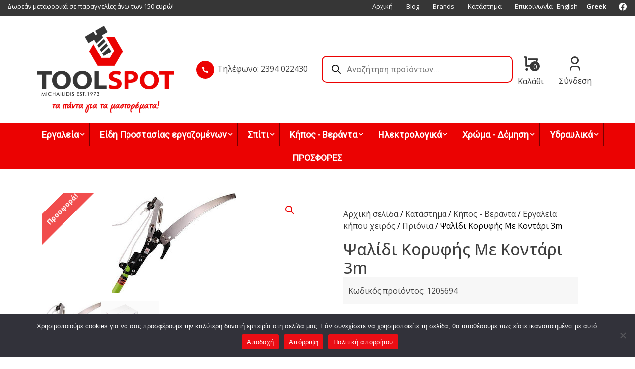

--- FILE ---
content_type: text/html; charset=UTF-8
request_url: https://toolspot.gr/shop/%CE%BA%CE%AE%CF%80%CE%BF%CF%82-%CE%B2%CE%B5%CF%81%CE%AC%CE%BD%CF%84%CE%B1/%CE%B5%CF%81%CE%B3%CE%B1%CE%BB%CE%B5%CE%AF%CE%B1-%CE%BA%CE%AE%CF%80%CE%BF%CF%85-%CF%87%CE%B5%CE%B9%CF%81%CF%8C%CF%82/%CF%80%CF%81%CE%B9%CF%8C%CE%BD%CE%B9%CE%B1/%CF%88%CE%B1%CE%BB%CE%AF%CE%B4%CE%B9-%CE%BA%CE%BF%CF%81%CF%85%CF%86%CE%AE%CF%82-%CE%BC%CE%B5-%CE%BA%CE%BF%CE%BD%CF%84%CE%AC%CF%81%CE%B9-3m-4/
body_size: 38319
content:
<!doctype html>
<html lang="el">
<head>
	<meta charset="UTF-8">
	<meta name="viewport" content="width=device-width, initial-scale=1">
	<link rel="profile" href="https://gmpg.org/xfn/11">

	<meta name='robots' content='index, follow, max-image-preview:large, max-snippet:-1, max-video-preview:-1' />

	<!-- This site is optimized with the Yoast SEO plugin v24.0 - https://yoast.com/wordpress/plugins/seo/ -->
	<link media="all" href="https://toolspot.gr/wp-content/cache/autoptimize/css/autoptimize_81e440ac2e2e6a64125d939e024675b8.css" rel="stylesheet"><link media="only screen and (max-width: 768px)" href="https://toolspot.gr/wp-content/cache/autoptimize/css/autoptimize_ea9c6db0fbfc66300557051dc6572ca4.css" rel="stylesheet"><title>Ψαλίδι Κορυφής Με Κοντάρι 3m - Toolspot</title>
	<link rel="canonical" href="https://toolspot.gr/shop/κήπος-βεράντα/εργαλεία-κήπου-χειρός/πριόνια/ψαλίδι-κορυφής-με-κοντάρι-3m-4/" />
	<meta property="og:locale" content="el_GR" />
	<meta property="og:type" content="article" />
	<meta property="og:title" content="Ψαλίδι Κορυφής Με Κοντάρι 3m - Toolspot" />
	<meta property="og:description" content="Ψαλίδι Κορυφής Με Κοντάρι 3m" />
	<meta property="og:url" content="https://toolspot.gr/shop/κήπος-βεράντα/εργαλεία-κήπου-χειρός/πριόνια/ψαλίδι-κορυφής-με-κοντάρι-3m-4/" />
	<meta property="og:site_name" content="Toolspot" />
	<meta property="article:modified_time" content="2026-01-29T08:28:15+00:00" />
	<meta property="og:image" content="https://toolspot.gr/wp-content/uploads/2022/06/large_20210906171809_548806_tileskopiko_kontaropriono_me_psalidi_3m-2.jpeg" />
	<meta property="og:image:width" content="250" />
	<meta property="og:image:height" content="201" />
	<meta property="og:image:type" content="image/jpeg" />
	<meta name="twitter:card" content="summary_large_image" />
	<script type="application/ld+json" class="yoast-schema-graph">{"@context":"https://schema.org","@graph":[{"@type":["WebPage","ItemPage"],"@id":"https://toolspot.gr/shop/%ce%ba%ce%ae%cf%80%ce%bf%cf%82-%ce%b2%ce%b5%cf%81%ce%ac%ce%bd%cf%84%ce%b1/%ce%b5%cf%81%ce%b3%ce%b1%ce%bb%ce%b5%ce%af%ce%b1-%ce%ba%ce%ae%cf%80%ce%bf%cf%85-%cf%87%ce%b5%ce%b9%cf%81%cf%8c%cf%82/%cf%80%cf%81%ce%b9%cf%8c%ce%bd%ce%b9%ce%b1/%cf%88%ce%b1%ce%bb%ce%af%ce%b4%ce%b9-%ce%ba%ce%bf%cf%81%cf%85%cf%86%ce%ae%cf%82-%ce%bc%ce%b5-%ce%ba%ce%bf%ce%bd%cf%84%ce%ac%cf%81%ce%b9-3m-4/","url":"https://toolspot.gr/shop/%ce%ba%ce%ae%cf%80%ce%bf%cf%82-%ce%b2%ce%b5%cf%81%ce%ac%ce%bd%cf%84%ce%b1/%ce%b5%cf%81%ce%b3%ce%b1%ce%bb%ce%b5%ce%af%ce%b1-%ce%ba%ce%ae%cf%80%ce%bf%cf%85-%cf%87%ce%b5%ce%b9%cf%81%cf%8c%cf%82/%cf%80%cf%81%ce%b9%cf%8c%ce%bd%ce%b9%ce%b1/%cf%88%ce%b1%ce%bb%ce%af%ce%b4%ce%b9-%ce%ba%ce%bf%cf%81%cf%85%cf%86%ce%ae%cf%82-%ce%bc%ce%b5-%ce%ba%ce%bf%ce%bd%cf%84%ce%ac%cf%81%ce%b9-3m-4/","name":"Ψαλίδι Κορυφής Με Κοντάρι 3m - Toolspot","isPartOf":{"@id":"https://toolspot.gr/#website"},"primaryImageOfPage":{"@id":"https://toolspot.gr/shop/%ce%ba%ce%ae%cf%80%ce%bf%cf%82-%ce%b2%ce%b5%cf%81%ce%ac%ce%bd%cf%84%ce%b1/%ce%b5%cf%81%ce%b3%ce%b1%ce%bb%ce%b5%ce%af%ce%b1-%ce%ba%ce%ae%cf%80%ce%bf%cf%85-%cf%87%ce%b5%ce%b9%cf%81%cf%8c%cf%82/%cf%80%cf%81%ce%b9%cf%8c%ce%bd%ce%b9%ce%b1/%cf%88%ce%b1%ce%bb%ce%af%ce%b4%ce%b9-%ce%ba%ce%bf%cf%81%cf%85%cf%86%ce%ae%cf%82-%ce%bc%ce%b5-%ce%ba%ce%bf%ce%bd%cf%84%ce%ac%cf%81%ce%b9-3m-4/#primaryimage"},"image":{"@id":"https://toolspot.gr/shop/%ce%ba%ce%ae%cf%80%ce%bf%cf%82-%ce%b2%ce%b5%cf%81%ce%ac%ce%bd%cf%84%ce%b1/%ce%b5%cf%81%ce%b3%ce%b1%ce%bb%ce%b5%ce%af%ce%b1-%ce%ba%ce%ae%cf%80%ce%bf%cf%85-%cf%87%ce%b5%ce%b9%cf%81%cf%8c%cf%82/%cf%80%cf%81%ce%b9%cf%8c%ce%bd%ce%b9%ce%b1/%cf%88%ce%b1%ce%bb%ce%af%ce%b4%ce%b9-%ce%ba%ce%bf%cf%81%cf%85%cf%86%ce%ae%cf%82-%ce%bc%ce%b5-%ce%ba%ce%bf%ce%bd%cf%84%ce%ac%cf%81%ce%b9-3m-4/#primaryimage"},"thumbnailUrl":"https://toolspot.gr/wp-content/uploads/2022/06/large_20210906171809_548806_tileskopiko_kontaropriono_me_psalidi_3m-2.jpeg","datePublished":"2022-06-29T14:20:24+00:00","dateModified":"2026-01-29T08:28:15+00:00","breadcrumb":{"@id":"https://toolspot.gr/shop/%ce%ba%ce%ae%cf%80%ce%bf%cf%82-%ce%b2%ce%b5%cf%81%ce%ac%ce%bd%cf%84%ce%b1/%ce%b5%cf%81%ce%b3%ce%b1%ce%bb%ce%b5%ce%af%ce%b1-%ce%ba%ce%ae%cf%80%ce%bf%cf%85-%cf%87%ce%b5%ce%b9%cf%81%cf%8c%cf%82/%cf%80%cf%81%ce%b9%cf%8c%ce%bd%ce%b9%ce%b1/%cf%88%ce%b1%ce%bb%ce%af%ce%b4%ce%b9-%ce%ba%ce%bf%cf%81%cf%85%cf%86%ce%ae%cf%82-%ce%bc%ce%b5-%ce%ba%ce%bf%ce%bd%cf%84%ce%ac%cf%81%ce%b9-3m-4/#breadcrumb"},"inLanguage":"el","potentialAction":[{"@type":"ReadAction","target":["https://toolspot.gr/shop/%ce%ba%ce%ae%cf%80%ce%bf%cf%82-%ce%b2%ce%b5%cf%81%ce%ac%ce%bd%cf%84%ce%b1/%ce%b5%cf%81%ce%b3%ce%b1%ce%bb%ce%b5%ce%af%ce%b1-%ce%ba%ce%ae%cf%80%ce%bf%cf%85-%cf%87%ce%b5%ce%b9%cf%81%cf%8c%cf%82/%cf%80%cf%81%ce%b9%cf%8c%ce%bd%ce%b9%ce%b1/%cf%88%ce%b1%ce%bb%ce%af%ce%b4%ce%b9-%ce%ba%ce%bf%cf%81%cf%85%cf%86%ce%ae%cf%82-%ce%bc%ce%b5-%ce%ba%ce%bf%ce%bd%cf%84%ce%ac%cf%81%ce%b9-3m-4/"]}]},{"@type":"ImageObject","inLanguage":"el","@id":"https://toolspot.gr/shop/%ce%ba%ce%ae%cf%80%ce%bf%cf%82-%ce%b2%ce%b5%cf%81%ce%ac%ce%bd%cf%84%ce%b1/%ce%b5%cf%81%ce%b3%ce%b1%ce%bb%ce%b5%ce%af%ce%b1-%ce%ba%ce%ae%cf%80%ce%bf%cf%85-%cf%87%ce%b5%ce%b9%cf%81%cf%8c%cf%82/%cf%80%cf%81%ce%b9%cf%8c%ce%bd%ce%b9%ce%b1/%cf%88%ce%b1%ce%bb%ce%af%ce%b4%ce%b9-%ce%ba%ce%bf%cf%81%cf%85%cf%86%ce%ae%cf%82-%ce%bc%ce%b5-%ce%ba%ce%bf%ce%bd%cf%84%ce%ac%cf%81%ce%b9-3m-4/#primaryimage","url":"https://toolspot.gr/wp-content/uploads/2022/06/large_20210906171809_548806_tileskopiko_kontaropriono_me_psalidi_3m-2.jpeg","contentUrl":"https://toolspot.gr/wp-content/uploads/2022/06/large_20210906171809_548806_tileskopiko_kontaropriono_me_psalidi_3m-2.jpeg","width":250,"height":201,"caption":"1205694 &#8211; Ψαλίδι Κορυφής Με Κοντάρι 3m"},{"@type":"BreadcrumbList","@id":"https://toolspot.gr/shop/%ce%ba%ce%ae%cf%80%ce%bf%cf%82-%ce%b2%ce%b5%cf%81%ce%ac%ce%bd%cf%84%ce%b1/%ce%b5%cf%81%ce%b3%ce%b1%ce%bb%ce%b5%ce%af%ce%b1-%ce%ba%ce%ae%cf%80%ce%bf%cf%85-%cf%87%ce%b5%ce%b9%cf%81%cf%8c%cf%82/%cf%80%cf%81%ce%b9%cf%8c%ce%bd%ce%b9%ce%b1/%cf%88%ce%b1%ce%bb%ce%af%ce%b4%ce%b9-%ce%ba%ce%bf%cf%81%cf%85%cf%86%ce%ae%cf%82-%ce%bc%ce%b5-%ce%ba%ce%bf%ce%bd%cf%84%ce%ac%cf%81%ce%b9-3m-4/#breadcrumb","itemListElement":[{"@type":"ListItem","position":1,"name":"Αρχική","item":"https://toolspot.gr/"},{"@type":"ListItem","position":2,"name":"Κατάστημα","item":"https://toolspot.gr/shop/"},{"@type":"ListItem","position":3,"name":"Ψαλίδι Κορυφής Με Κοντάρι 3m"}]},{"@type":"WebSite","@id":"https://toolspot.gr/#website","url":"https://toolspot.gr/","name":"Toolspot","description":"","publisher":{"@id":"https://toolspot.gr/#organization"},"potentialAction":[{"@type":"SearchAction","target":{"@type":"EntryPoint","urlTemplate":"https://toolspot.gr/?s={search_term_string}"},"query-input":{"@type":"PropertyValueSpecification","valueRequired":true,"valueName":"search_term_string"}}],"inLanguage":"el"},{"@type":"Organization","@id":"https://toolspot.gr/#organization","name":"Toolspot","url":"https://toolspot.gr/","logo":{"@type":"ImageObject","inLanguage":"el","@id":"https://toolspot.gr/#/schema/logo/image/","url":"https://toolspot.gr/wp-content/uploads/2021/11/Logo-Toolspot-2.png","contentUrl":"https://toolspot.gr/wp-content/uploads/2021/11/Logo-Toolspot-2.png","width":400,"height":254,"caption":"Toolspot"},"image":{"@id":"https://toolspot.gr/#/schema/logo/image/"}}]}</script>
	<!-- / Yoast SEO plugin. -->


<link rel='dns-prefetch' href='//fonts.googleapis.com' />
<link rel="alternate" type="application/rss+xml" title="Ροή RSS &raquo; Toolspot" href="https://toolspot.gr/feed/" />
<link rel="alternate" type="application/rss+xml" title="Ροή Σχολίων &raquo; Toolspot" href="https://toolspot.gr/comments/feed/" />
<link rel="alternate" title="oEmbed (JSON)" type="application/json+oembed" href="https://toolspot.gr/wp-json/oembed/1.0/embed?url=https%3A%2F%2Ftoolspot.gr%2Fshop%2F%25ce%25ba%25ce%25ae%25cf%2580%25ce%25bf%25cf%2582-%25ce%25b2%25ce%25b5%25cf%2581%25ce%25ac%25ce%25bd%25cf%2584%25ce%25b1%2F%25ce%25b5%25cf%2581%25ce%25b3%25ce%25b1%25ce%25bb%25ce%25b5%25ce%25af%25ce%25b1-%25ce%25ba%25ce%25ae%25cf%2580%25ce%25bf%25cf%2585-%25cf%2587%25ce%25b5%25ce%25b9%25cf%2581%25cf%258c%25cf%2582%2F%25cf%2580%25cf%2581%25ce%25b9%25cf%258c%25ce%25bd%25ce%25b9%25ce%25b1%2F%25cf%2588%25ce%25b1%25ce%25bb%25ce%25af%25ce%25b4%25ce%25b9-%25ce%25ba%25ce%25bf%25cf%2581%25cf%2585%25cf%2586%25ce%25ae%25cf%2582-%25ce%25bc%25ce%25b5-%25ce%25ba%25ce%25bf%25ce%25bd%25cf%2584%25ce%25ac%25cf%2581%25ce%25b9-3m-4%2F" />
<link rel="alternate" title="oEmbed (XML)" type="text/xml+oembed" href="https://toolspot.gr/wp-json/oembed/1.0/embed?url=https%3A%2F%2Ftoolspot.gr%2Fshop%2F%25ce%25ba%25ce%25ae%25cf%2580%25ce%25bf%25cf%2582-%25ce%25b2%25ce%25b5%25cf%2581%25ce%25ac%25ce%25bd%25cf%2584%25ce%25b1%2F%25ce%25b5%25cf%2581%25ce%25b3%25ce%25b1%25ce%25bb%25ce%25b5%25ce%25af%25ce%25b1-%25ce%25ba%25ce%25ae%25cf%2580%25ce%25bf%25cf%2585-%25cf%2587%25ce%25b5%25ce%25b9%25cf%2581%25cf%258c%25cf%2582%2F%25cf%2580%25cf%2581%25ce%25b9%25cf%258c%25ce%25bd%25ce%25b9%25ce%25b1%2F%25cf%2588%25ce%25b1%25ce%25bb%25ce%25af%25ce%25b4%25ce%25b9-%25ce%25ba%25ce%25bf%25cf%2581%25cf%2585%25cf%2586%25ce%25ae%25cf%2582-%25ce%25bc%25ce%25b5-%25ce%25ba%25ce%25bf%25ce%25bd%25cf%2584%25ce%25ac%25cf%2581%25ce%25b9-3m-4%2F&#038;format=xml" />
<style id='wp-img-auto-sizes-contain-inline-css'>
img:is([sizes=auto i],[sizes^="auto," i]){contain-intrinsic-size:3000px 1500px}
/*# sourceURL=wp-img-auto-sizes-contain-inline-css */
</style>
<style id='wp-emoji-styles-inline-css'>

	img.wp-smiley, img.emoji {
		display: inline !important;
		border: none !important;
		box-shadow: none !important;
		height: 1em !important;
		width: 1em !important;
		margin: 0 0.07em !important;
		vertical-align: -0.1em !important;
		background: none !important;
		padding: 0 !important;
	}
/*# sourceURL=wp-emoji-styles-inline-css */
</style>


<style id='global-styles-inline-css'>
:root{--wp--preset--aspect-ratio--square: 1;--wp--preset--aspect-ratio--4-3: 4/3;--wp--preset--aspect-ratio--3-4: 3/4;--wp--preset--aspect-ratio--3-2: 3/2;--wp--preset--aspect-ratio--2-3: 2/3;--wp--preset--aspect-ratio--16-9: 16/9;--wp--preset--aspect-ratio--9-16: 9/16;--wp--preset--color--black: #000000;--wp--preset--color--cyan-bluish-gray: #abb8c3;--wp--preset--color--white: #ffffff;--wp--preset--color--pale-pink: #f78da7;--wp--preset--color--vivid-red: #cf2e2e;--wp--preset--color--luminous-vivid-orange: #ff6900;--wp--preset--color--luminous-vivid-amber: #fcb900;--wp--preset--color--light-green-cyan: #7bdcb5;--wp--preset--color--vivid-green-cyan: #00d084;--wp--preset--color--pale-cyan-blue: #8ed1fc;--wp--preset--color--vivid-cyan-blue: #0693e3;--wp--preset--color--vivid-purple: #9b51e0;--wp--preset--gradient--vivid-cyan-blue-to-vivid-purple: linear-gradient(135deg,rgb(6,147,227) 0%,rgb(155,81,224) 100%);--wp--preset--gradient--light-green-cyan-to-vivid-green-cyan: linear-gradient(135deg,rgb(122,220,180) 0%,rgb(0,208,130) 100%);--wp--preset--gradient--luminous-vivid-amber-to-luminous-vivid-orange: linear-gradient(135deg,rgb(252,185,0) 0%,rgb(255,105,0) 100%);--wp--preset--gradient--luminous-vivid-orange-to-vivid-red: linear-gradient(135deg,rgb(255,105,0) 0%,rgb(207,46,46) 100%);--wp--preset--gradient--very-light-gray-to-cyan-bluish-gray: linear-gradient(135deg,rgb(238,238,238) 0%,rgb(169,184,195) 100%);--wp--preset--gradient--cool-to-warm-spectrum: linear-gradient(135deg,rgb(74,234,220) 0%,rgb(151,120,209) 20%,rgb(207,42,186) 40%,rgb(238,44,130) 60%,rgb(251,105,98) 80%,rgb(254,248,76) 100%);--wp--preset--gradient--blush-light-purple: linear-gradient(135deg,rgb(255,206,236) 0%,rgb(152,150,240) 100%);--wp--preset--gradient--blush-bordeaux: linear-gradient(135deg,rgb(254,205,165) 0%,rgb(254,45,45) 50%,rgb(107,0,62) 100%);--wp--preset--gradient--luminous-dusk: linear-gradient(135deg,rgb(255,203,112) 0%,rgb(199,81,192) 50%,rgb(65,88,208) 100%);--wp--preset--gradient--pale-ocean: linear-gradient(135deg,rgb(255,245,203) 0%,rgb(182,227,212) 50%,rgb(51,167,181) 100%);--wp--preset--gradient--electric-grass: linear-gradient(135deg,rgb(202,248,128) 0%,rgb(113,206,126) 100%);--wp--preset--gradient--midnight: linear-gradient(135deg,rgb(2,3,129) 0%,rgb(40,116,252) 100%);--wp--preset--font-size--small: 13px;--wp--preset--font-size--medium: 20px;--wp--preset--font-size--large: 36px;--wp--preset--font-size--x-large: 42px;--wp--preset--font-family--inter: "Inter", sans-serif;--wp--preset--font-family--cardo: Cardo;--wp--preset--spacing--20: 0.44rem;--wp--preset--spacing--30: 0.67rem;--wp--preset--spacing--40: 1rem;--wp--preset--spacing--50: 1.5rem;--wp--preset--spacing--60: 2.25rem;--wp--preset--spacing--70: 3.38rem;--wp--preset--spacing--80: 5.06rem;--wp--preset--shadow--natural: 6px 6px 9px rgba(0, 0, 0, 0.2);--wp--preset--shadow--deep: 12px 12px 50px rgba(0, 0, 0, 0.4);--wp--preset--shadow--sharp: 6px 6px 0px rgba(0, 0, 0, 0.2);--wp--preset--shadow--outlined: 6px 6px 0px -3px rgb(255, 255, 255), 6px 6px rgb(0, 0, 0);--wp--preset--shadow--crisp: 6px 6px 0px rgb(0, 0, 0);}:where(.is-layout-flex){gap: 0.5em;}:where(.is-layout-grid){gap: 0.5em;}body .is-layout-flex{display: flex;}.is-layout-flex{flex-wrap: wrap;align-items: center;}.is-layout-flex > :is(*, div){margin: 0;}body .is-layout-grid{display: grid;}.is-layout-grid > :is(*, div){margin: 0;}:where(.wp-block-columns.is-layout-flex){gap: 2em;}:where(.wp-block-columns.is-layout-grid){gap: 2em;}:where(.wp-block-post-template.is-layout-flex){gap: 1.25em;}:where(.wp-block-post-template.is-layout-grid){gap: 1.25em;}.has-black-color{color: var(--wp--preset--color--black) !important;}.has-cyan-bluish-gray-color{color: var(--wp--preset--color--cyan-bluish-gray) !important;}.has-white-color{color: var(--wp--preset--color--white) !important;}.has-pale-pink-color{color: var(--wp--preset--color--pale-pink) !important;}.has-vivid-red-color{color: var(--wp--preset--color--vivid-red) !important;}.has-luminous-vivid-orange-color{color: var(--wp--preset--color--luminous-vivid-orange) !important;}.has-luminous-vivid-amber-color{color: var(--wp--preset--color--luminous-vivid-amber) !important;}.has-light-green-cyan-color{color: var(--wp--preset--color--light-green-cyan) !important;}.has-vivid-green-cyan-color{color: var(--wp--preset--color--vivid-green-cyan) !important;}.has-pale-cyan-blue-color{color: var(--wp--preset--color--pale-cyan-blue) !important;}.has-vivid-cyan-blue-color{color: var(--wp--preset--color--vivid-cyan-blue) !important;}.has-vivid-purple-color{color: var(--wp--preset--color--vivid-purple) !important;}.has-black-background-color{background-color: var(--wp--preset--color--black) !important;}.has-cyan-bluish-gray-background-color{background-color: var(--wp--preset--color--cyan-bluish-gray) !important;}.has-white-background-color{background-color: var(--wp--preset--color--white) !important;}.has-pale-pink-background-color{background-color: var(--wp--preset--color--pale-pink) !important;}.has-vivid-red-background-color{background-color: var(--wp--preset--color--vivid-red) !important;}.has-luminous-vivid-orange-background-color{background-color: var(--wp--preset--color--luminous-vivid-orange) !important;}.has-luminous-vivid-amber-background-color{background-color: var(--wp--preset--color--luminous-vivid-amber) !important;}.has-light-green-cyan-background-color{background-color: var(--wp--preset--color--light-green-cyan) !important;}.has-vivid-green-cyan-background-color{background-color: var(--wp--preset--color--vivid-green-cyan) !important;}.has-pale-cyan-blue-background-color{background-color: var(--wp--preset--color--pale-cyan-blue) !important;}.has-vivid-cyan-blue-background-color{background-color: var(--wp--preset--color--vivid-cyan-blue) !important;}.has-vivid-purple-background-color{background-color: var(--wp--preset--color--vivid-purple) !important;}.has-black-border-color{border-color: var(--wp--preset--color--black) !important;}.has-cyan-bluish-gray-border-color{border-color: var(--wp--preset--color--cyan-bluish-gray) !important;}.has-white-border-color{border-color: var(--wp--preset--color--white) !important;}.has-pale-pink-border-color{border-color: var(--wp--preset--color--pale-pink) !important;}.has-vivid-red-border-color{border-color: var(--wp--preset--color--vivid-red) !important;}.has-luminous-vivid-orange-border-color{border-color: var(--wp--preset--color--luminous-vivid-orange) !important;}.has-luminous-vivid-amber-border-color{border-color: var(--wp--preset--color--luminous-vivid-amber) !important;}.has-light-green-cyan-border-color{border-color: var(--wp--preset--color--light-green-cyan) !important;}.has-vivid-green-cyan-border-color{border-color: var(--wp--preset--color--vivid-green-cyan) !important;}.has-pale-cyan-blue-border-color{border-color: var(--wp--preset--color--pale-cyan-blue) !important;}.has-vivid-cyan-blue-border-color{border-color: var(--wp--preset--color--vivid-cyan-blue) !important;}.has-vivid-purple-border-color{border-color: var(--wp--preset--color--vivid-purple) !important;}.has-vivid-cyan-blue-to-vivid-purple-gradient-background{background: var(--wp--preset--gradient--vivid-cyan-blue-to-vivid-purple) !important;}.has-light-green-cyan-to-vivid-green-cyan-gradient-background{background: var(--wp--preset--gradient--light-green-cyan-to-vivid-green-cyan) !important;}.has-luminous-vivid-amber-to-luminous-vivid-orange-gradient-background{background: var(--wp--preset--gradient--luminous-vivid-amber-to-luminous-vivid-orange) !important;}.has-luminous-vivid-orange-to-vivid-red-gradient-background{background: var(--wp--preset--gradient--luminous-vivid-orange-to-vivid-red) !important;}.has-very-light-gray-to-cyan-bluish-gray-gradient-background{background: var(--wp--preset--gradient--very-light-gray-to-cyan-bluish-gray) !important;}.has-cool-to-warm-spectrum-gradient-background{background: var(--wp--preset--gradient--cool-to-warm-spectrum) !important;}.has-blush-light-purple-gradient-background{background: var(--wp--preset--gradient--blush-light-purple) !important;}.has-blush-bordeaux-gradient-background{background: var(--wp--preset--gradient--blush-bordeaux) !important;}.has-luminous-dusk-gradient-background{background: var(--wp--preset--gradient--luminous-dusk) !important;}.has-pale-ocean-gradient-background{background: var(--wp--preset--gradient--pale-ocean) !important;}.has-electric-grass-gradient-background{background: var(--wp--preset--gradient--electric-grass) !important;}.has-midnight-gradient-background{background: var(--wp--preset--gradient--midnight) !important;}.has-small-font-size{font-size: var(--wp--preset--font-size--small) !important;}.has-medium-font-size{font-size: var(--wp--preset--font-size--medium) !important;}.has-large-font-size{font-size: var(--wp--preset--font-size--large) !important;}.has-x-large-font-size{font-size: var(--wp--preset--font-size--x-large) !important;}
/*# sourceURL=global-styles-inline-css */
</style>

<style id='classic-theme-styles-inline-css'>
/*! This file is auto-generated */
.wp-block-button__link{color:#fff;background-color:#32373c;border-radius:9999px;box-shadow:none;text-decoration:none;padding:calc(.667em + 2px) calc(1.333em + 2px);font-size:1.125em}.wp-block-file__button{background:#32373c;color:#fff;text-decoration:none}
/*# sourceURL=/wp-includes/css/classic-themes.min.css */
</style>




<link rel='stylesheet' id='wpmm-google-fonts-style-css' href='//fonts.googleapis.com/css?family=Open+Sans%3A400%2C300%2C300italic%2C400italic%2C600%2C600italic%2C700&#038;ver=b72cec9c90f4a1d1ae4fcf61930839ac' media='all' />


<link rel='stylesheet' id='dashicons-css' href='https://toolspot.gr/wp-includes/css/dashicons.min.css?ver=b72cec9c90f4a1d1ae4fcf61930839ac' media='all' />
<style id='dashicons-inline-css'>
[data-font="Dashicons"]:before {font-family: 'Dashicons' !important;content: attr(data-icon) !important;speak: none !important;font-weight: normal !important;font-variant: normal !important;text-transform: none !important;line-height: 1 !important;font-style: normal !important;-webkit-font-smoothing: antialiased !important;-moz-osx-font-smoothing: grayscale !important;}
/*# sourceURL=dashicons-inline-css */
</style>









<style id='woocommerce-inline-inline-css'>
.woocommerce form .form-row .required { visibility: visible; }
/*# sourceURL=woocommerce-inline-inline-css */
</style>

<style id='yith-quick-view-inline-css'>

				#yith-quick-view-modal .yith-wcqv-main{background:#ffffff;}
				#yith-quick-view-close{color:#cdcdcd;}
				#yith-quick-view-close:hover{color:#ff0000;}
/*# sourceURL=yith-quick-view-inline-css */
</style>








<style id='whcommerce-woocommerce-style-inline-css'>
@font-face {
			font-family: "star";
			src: url("https://toolspot.gr/wp-content/plugins/woocommerce/assets/fonts/star.eot");
			src: url("https://toolspot.gr/wp-content/plugins/woocommerce/assets/fonts/star.eot?#iefix") format("embedded-opentype"),
				url("https://toolspot.gr/wp-content/plugins/woocommerce/assets/fonts/star.woff") format("woff"),
				url("https://toolspot.gr/wp-content/plugins/woocommerce/assets/fonts/star.ttf") format("truetype"),
				url("https://toolspot.gr/wp-content/plugins/woocommerce/assets/fonts/star.svg#star") format("svg");
			font-weight: normal;
			font-style: normal;
		}
/*# sourceURL=whcommerce-woocommerce-style-inline-css */
</style>

<link rel='stylesheet' id='toolspot-google-open-sans-css' href='https://fonts.googleapis.com/css2?family=Open+Sans%3Awght%40300%3B400%3B500%3B700%3B900&#038;display=swap&#038;ver=b72cec9c90f4a1d1ae4fcf61930839ac' media='all' />
<link rel='stylesheet' id='toolspot-google-roboto-slab-css' href='https://fonts.googleapis.com/css2?family=Roboto+Slab%3Awght%40300%3B400%3B500%3B600%3B700&#038;display=swap&#038;ver=b72cec9c90f4a1d1ae4fcf61930839ac' media='all' />


<!--n2css--><!--n2js--><script src="https://toolspot.gr/wp-includes/js/jquery/jquery.min.js?ver=3.7.1" id="jquery-core-js"></script>

<script id="wp_megamenu-frontend_scripts-js-extra">
var wp_megamenu_params = {"wpmm_mobile_toggle_option":"toggle_standard","wpmm_event_behavior":"click_submenu","wpmm_ajaxurl":"https://toolspot.gr/wp-admin/admin-ajax.php","wpmm_ajax_nonce":"282a3a5de2","check_woocommerce_enabled":"true","wpmm_mlabel_animation_type":"none","wpmm_animation_delay":"","wpmm_animation_duration":"","wpmm_animation_iteration_count":"1","enable_mobile":"1"};
//# sourceURL=wp_megamenu-frontend_scripts-js-extra
</script>

<script id="cookie-notice-front-js-before">
var cnArgs = {"ajaxUrl":"https:\/\/toolspot.gr\/wp-admin\/admin-ajax.php","nonce":"5bba110390","hideEffect":"fade","position":"bottom","onScroll":false,"onScrollOffset":100,"onClick":false,"cookieName":"cookie_notice_accepted","cookieTime":2592000,"cookieTimeRejected":2592000,"globalCookie":false,"redirection":true,"cache":true,"revokeCookies":false,"revokeCookiesOpt":"automatic"};

//# sourceURL=cookie-notice-front-js-before
</script>

<script id="sbtt-scripts-js-extra">
var sbttback = {"sbttimg":"https://toolspot.gr/wp-content/plugins/simple-back-to-top/images/backtotop.png"};
//# sourceURL=sbtt-scripts-js-extra
</script>



<script id="wc-add-to-cart-js-extra">
var wc_add_to_cart_params = {"ajax_url":"/wp-admin/admin-ajax.php","wc_ajax_url":"/?wc-ajax=%%endpoint%%","i18n_view_cart":"\u039a\u03b1\u03bb\u03ac\u03b8\u03b9","cart_url":"https://toolspot.gr/cart/","is_cart":"","cart_redirect_after_add":"no"};
//# sourceURL=wc-add-to-cart-js-extra
</script>





<script id="wc-single-product-js-extra">
var wc_single_product_params = {"i18n_required_rating_text":"\u03a0\u03b1\u03c1\u03b1\u03ba\u03b1\u03bb\u03bf\u03cd\u03bc\u03b5, \u03b5\u03c0\u03b9\u03bb\u03ad\u03be\u03c4\u03b5 \u03bc\u03af\u03b1 \u03b2\u03b1\u03b8\u03bc\u03bf\u03bb\u03bf\u03b3\u03af\u03b1","review_rating_required":"yes","flexslider":{"rtl":false,"animation":"slide","smoothHeight":true,"directionNav":false,"controlNav":"thumbnails","slideshow":false,"animationSpeed":500,"animationLoop":false,"allowOneSlide":false},"zoom_enabled":"1","zoom_options":[],"photoswipe_enabled":"1","photoswipe_options":{"shareEl":false,"closeOnScroll":false,"history":false,"hideAnimationDuration":0,"showAnimationDuration":0},"flexslider_enabled":"1"};
//# sourceURL=wc-single-product-js-extra
</script>


<script id="woocommerce-js-extra">
var woocommerce_params = {"ajax_url":"/wp-admin/admin-ajax.php","wc_ajax_url":"/?wc-ajax=%%endpoint%%"};
//# sourceURL=woocommerce-js-extra
</script>

<link rel="https://api.w.org/" href="https://toolspot.gr/wp-json/" /><link rel="alternate" title="JSON" type="application/json" href="https://toolspot.gr/wp-json/wp/v2/product/39204" /><link rel="EditURI" type="application/rsd+xml" title="RSD" href="https://toolspot.gr/xmlrpc.php?rsd" />

<link rel='shortlink' href='https://toolspot.gr/?p=39204' />
<style type='text/css'>                .wp-megamenu-main-wrapper .wpmm-mega-menu-icon{
                font-size: 13px;
                }
                </style>		<style>
			.dgwt-wcas-ico-magnifier,.dgwt-wcas-ico-magnifier-handler{max-width:20px}.dgwt-wcas-search-wrapp .dgwt-wcas-sf-wrapp input[type=search].dgwt-wcas-search-input,.dgwt-wcas-search-wrapp .dgwt-wcas-sf-wrapp input[type=search].dgwt-wcas-search-input:hover,.dgwt-wcas-search-wrapp .dgwt-wcas-sf-wrapp input[type=search].dgwt-wcas-search-input:focus{background-color:#fff;color:#363636;border-color:#eb0202}.dgwt-wcas-sf-wrapp input[type=search].dgwt-wcas-search-input::placeholder{color:#363636;opacity:.3}.dgwt-wcas-sf-wrapp input[type=search].dgwt-wcas-search-input::-webkit-input-placeholder{color:#363636;opacity:.3}.dgwt-wcas-sf-wrapp input[type=search].dgwt-wcas-search-input:-moz-placeholder{color:#363636;opacity:.3}.dgwt-wcas-sf-wrapp input[type=search].dgwt-wcas-search-input::-moz-placeholder{color:#363636;opacity:.3}.dgwt-wcas-sf-wrapp input[type=search].dgwt-wcas-search-input:-ms-input-placeholder{color:#363636}.dgwt-wcas-no-submit.dgwt-wcas-search-wrapp .dgwt-wcas-ico-magnifier path,.dgwt-wcas-search-wrapp .dgwt-wcas-close path{fill:#363636}.dgwt-wcas-loader-circular-path{stroke:#363636}.dgwt-wcas-preloader{opacity:.6}		</style>
			<link rel="apple-touch-icon" sizes="180x180" href="https://toolspot.gr/wp-content/themes/toolspot/images/favicons/apple-touch-icon.png">
	<link rel="icon" type="image/png" sizes="32x32" href="https://toolspot.gr/wp-content/themes/toolspot/images/favicons/favicon-32x32.png">
	<link rel="icon" type="image/png" sizes="16x16" href="https://toolspot.gr/wp-content/themes/toolspot/images/favicons/favicon-16x16.png">
	<link rel="manifest" href="https://toolspot.gr/wp-content/themes/toolspot/images/favicons/images/site.webmanifest">
	<link rel="mask-icon" href="https://toolspot.gr/wp-content/themes/toolspot/images/favicons/safari-pinned-tab.svg" color="#5bbad5">
	<link rel="shortcut icon" href="https://toolspot.gr/wp-content/themes/toolspot/images/favicons/favicon.ico">
	<meta name="msapplication-TileColor" content="#ffffff">
	<meta name="msapplication-config" content="https://toolspot.gr/wp-content/themes/toolspot/images/favicons/browserconfig.xml">
	<meta name="theme-color" content="#ffffff">
		<noscript><style>.woocommerce-product-gallery{ opacity: 1 !important; }</style></noscript>
	<meta name="generator" content="Elementor 3.21.8; features: e_optimized_assets_loading, additional_custom_breakpoints; settings: css_print_method-external, google_font-enabled, font_display-auto">
		<style type="text/css">
					.site-title,
			.site-description {
				position: absolute;
				clip: rect(1px, 1px, 1px, 1px);
				}
					</style>
		<style class='wp-fonts-local'>
@font-face{font-family:Inter;font-style:normal;font-weight:300 900;font-display:fallback;src:url('https://toolspot.gr/wp-content/plugins/woocommerce/assets/fonts/Inter-VariableFont_slnt,wght.woff2') format('woff2');font-stretch:normal;}
@font-face{font-family:Cardo;font-style:normal;font-weight:400;font-display:fallback;src:url('https://toolspot.gr/wp-content/plugins/woocommerce/assets/fonts/cardo_normal_400.woff2') format('woff2');}
</style>
<link rel='stylesheet' id='edn-google-fonts0-css' href='//fonts.googleapis.com/css?family=Roboto&#038;ver=ap-mega-menu' media='all' />
<link rel='stylesheet' id='edn-google-fonts-style-css-css' href='//fonts.googleapis.com/css?family=Roboto&#038;ver=ap-mega-menu' media='all' />
<link rel='stylesheet' id='edn-google-fonts-style2-css-css' href='//fonts.googleapis.com/css?family=Roboto&#038;ver=ap-mega-menu' media='all' />
<link rel='stylesheet' id='edn-google-fonts-style3-css-css' href='//fonts.googleapis.com/css?family=Roboto&#038;ver=ap-mega-menu' media='all' />
<link rel='stylesheet' id='edn-google-fonts-style4-css-css' href='//fonts.googleapis.com/css?family=Roboto&#038;ver=ap-mega-menu' media='all' />
<link rel='stylesheet' id='edn-google-fonts-style5-css-css' href='//fonts.googleapis.com/css?family=Roboto&#038;ver=ap-mega-menu' media='all' />
</head>

<body class="wp-singular product-template-default single single-product postid-39204 wp-custom-logo wp-theme-whcommerce wp-child-theme-toolspot theme-whcommerce cookies-not-set woocommerce woocommerce-page woocommerce-no-js woocommerce-active elementor-default elementor-kit-59">
<div id="page" class="site">
	<a class="skip-link screen-reader-text" href="#primary">Skip to content</a>
	<div class="widget woocommerce widget_shopping_cart"><div class="widget_shopping_cart_content"></div></div>	<header id="masthead" class="site-header">
		<div class="container-fluid top-bar-container">
			<div class="row top-bar">
					<div class="col-12 col-md-12 col-lg-6 col-xl-6 text-center text-lg-left my-1"><section id="text-3" class="widget widget_text">			<div class="textwidget"><p>Δωρεάν μεταφορικά σε παραγγελίες άνω των 150 ευρώ!</p>
</div>
		</section></div>
					<div class="col-12 col-md-12 col-lg-6 col-xl-6 d-none d-sm-flex justify-content-center justify-content-lg-end my-1">
						<div class="float-left"><section id="nav_menu-2" class="widget widget_nav_menu"><div class="menu-top-menu-container"><ul id="menu-top-menu" class="menu"><li id="menu-item-1327" class="menu-item menu-item-type-post_type menu-item-object-page menu-item-home menu-item-1327"><a href="https://toolspot.gr/">Αρχική</a></li>
<li id="menu-item-1067" class="menu-item menu-item-type-post_type menu-item-object-page menu-item-1067"><a href="https://toolspot.gr/blog/">Blog</a></li>
<li id="menu-item-1063" class="menu-item menu-item-type-post_type menu-item-object-page menu-item-1063"><a href="https://toolspot.gr/brands/">Brands</a></li>
<li id="menu-item-186" class="menu-item menu-item-type-post_type menu-item-object-page menu-item-186"><a href="https://toolspot.gr/%ce%ba%ce%b1%cf%84%ce%ac%cf%83%cf%84%ce%b7%ce%bc%ce%b1/">Κατάστημα</a></li>
<li id="menu-item-187" class="menu-item menu-item-type-post_type menu-item-object-page menu-item-187"><a href="https://toolspot.gr/%ce%b5%cf%80%ce%b9%ce%ba%ce%bf%ce%b9%ce%bd%cf%89%ce%bd%ce%af%ce%b1/">Επικοινωνία</a></li>
</ul></div></section></div>
						<div class="header-languages float-left mx-2"><div class="gtranslate_wrapper" id="gt-wrapper-83478060"></div></div>
						<div class="header-social float-left ml-3">
							<a title="Facebook" target="_blank" rel="noopener" href="https://www.facebook.com/paintingsandmoremichailidis"><span class="ri-facebook-circle-fill"></span><span class="screen-reader-text">Facebook</span></a>
						</div>
					</div>
					
			</div><!-- .top-bar -->
		</div><!-- .top-bar-container -->
		<div class="container-xl middle-header-container">
			<div class="row">
				<div class="site-branding col-12 col-md-12 col-lg-3 d-flex justify-content-center justify-content-lg-start">
					<div class="logo-wrapper col-6 col-sm-4 col-md-3 col-lg-12 p-1">
						<a href="https://toolspot.gr/" class="custom-logo-link" rel="home"><img fetchpriority="high" width="400" height="254" src="https://toolspot.gr/wp-content/uploads/2021/11/Logo-Toolspot-2.png" class="custom-logo" alt="Ψαλίδι Κορυφής Με Κοντάρι 3m" decoding="async" srcset="https://toolspot.gr/wp-content/uploads/2021/11/Logo-Toolspot-2.png 400w, https://toolspot.gr/wp-content/uploads/2021/11/Logo-Toolspot-2-300x191.png 300w" sizes="(max-width: 400px) 100vw, 400px" title="Ψαλίδι Κορυφής Με Κοντάρι 3m" /></a>					</div><!-- .logo-wrapper -->
											<p class="site-title"><a href="https://toolspot.gr/" rel="home">Toolspot</a></p>
									</div><!-- .site-branding -->
				<div class="phone-search col-12 col-md-12 col-lg-7 d-flex flex-wrap flex-lg-nowrap">
					<div class="col-12 col-md-12 col-lg-5 col-xl-5 d-flex justify-content-center justify-content-xl-end align-items-center">
						<div class="header-telephone"><span aria-hidden="true" class="ri-phone-fill"></span><a href="tel:+302394022430">Τηλέφωνο: 2394 022430</a></div>
					</div>
					<div class="d-flex pt-3 px-0 px-lg-1 p-lg-0 d-lg-flex col-12 col-lg-8 col-xl-8 justify-content-xl-end align-items-center">
						<div class="header-search-wrapper w-100">
							<section id="dgwt_wcas_ajax_search-3" class="widget woocommerce dgwt-wcas-widget"><div  class="dgwt-wcas-search-wrapp dgwt-wcas-has-submit woocommerce dgwt-wcas-style-pirx js-dgwt-wcas-layout-classic dgwt-wcas-layout-classic js-dgwt-wcas-mobile-overlay-disabled">
		<form class="dgwt-wcas-search-form" role="search" action="https://toolspot.gr/" method="get">
		<div class="dgwt-wcas-sf-wrapp">
						<label class="screen-reader-text"
			       for="dgwt-wcas-search-input-1">Products search</label>

			<input id="dgwt-wcas-search-input-1"
			       type="search"
			       class="dgwt-wcas-search-input"
			       name="s"
			       value=""
				   placeholder="Αναζήτηση προϊόντων..."
			       autocomplete="off"
				   			/>
			<div class="dgwt-wcas-preloader"></div>

			<div class="dgwt-wcas-voice-search"></div>

							<button type="submit"
				        aria-label="Search"
				        class="dgwt-wcas-search-submit">				<svg class="dgwt-wcas-ico-magnifier" xmlns="http://www.w3.org/2000/svg" width="18" height="18" viewBox="0 0 18 18">
					<path  d=" M 16.722523,17.901412 C 16.572585,17.825208 15.36088,16.670476 14.029846,15.33534 L 11.609782,12.907819 11.01926,13.29667 C 8.7613237,14.783493 5.6172703,14.768302 3.332423,13.259528 -0.07366363,11.010358 -1.0146502,6.5989684 1.1898146,3.2148776
						  1.5505179,2.6611594 2.4056498,1.7447266 2.9644271,1.3130497 3.4423015,0.94387379 4.3921825,0.48568469 5.1732652,0.2475835 5.886299,0.03022609 6.1341883,0 7.2037391,0 8.2732897,0 8.521179,0.03022609 9.234213,0.2475835 c 0.781083,0.23810119 1.730962,0.69629029 2.208837,1.0654662
						  0.532501,0.4113763 1.39922,1.3400096 1.760153,1.8858877 1.520655,2.2998531 1.599025,5.3023778 0.199549,7.6451086 -0.208076,0.348322 -0.393306,0.668209 -0.411622,0.710863 -0.01831,0.04265 1.065556,1.18264 2.408603,2.533307 1.343046,1.350666 2.486621,2.574792 2.541278,2.720279 0.282475,0.7519
						  -0.503089,1.456506 -1.218488,1.092917 z M 8.4027892,12.475062 C 9.434946,12.25579 10.131043,11.855461 10.99416,10.984753 11.554519,10.419467 11.842507,10.042366 12.062078,9.5863882 12.794223,8.0659672 12.793657,6.2652398 12.060578,4.756293 11.680383,3.9737304 10.453587,2.7178427
						  9.730569,2.3710306 8.6921295,1.8729196 8.3992147,1.807606 7.2037567,1.807606 6.0082984,1.807606 5.7153841,1.87292 4.6769446,2.3710306 3.9539263,2.7178427 2.7271301,3.9737304 2.3469352,4.756293 1.6138384,6.2652398 1.6132726,8.0659672 2.3454252,9.5863882 c 0.4167354,0.8654208 1.5978784,2.0575608
						  2.4443766,2.4671358 1.0971012,0.530827 2.3890403,0.681561 3.6130134,0.421538 z
					"/>
				</svg>
				</button>
			
			<input type="hidden" name="post_type" value="product"/>
			<input type="hidden" name="dgwt_wcas" value="1"/>

			
					</div>
	</form>
</div>
</section>						</div>
					</div>
				</div><!-- .phone-search -->
				<div class="cart-account col-4 col-lg-2 m-auto d-flex justify-content-end align-items-center">
							<div id="site-header-cart" class="site-header-cart">
					<div class="cart-contents text-center">
			<span class="ri-shopping-cart-line cart-icon"></span>
			<span class="count">0</span>
			<span class="cart-subtitle d-block">Καλάθι</span>
		</div>
		
				</div>
							<div class="account-header text-center ml-3">
													<a href="https://toolspot.gr/my-account/" title="Login / Register">
								<p class="account-header-icon"><span class="ri-user-3-line"></span></p>
								<p class="my-account-subtitle">Σύνδεση</p>
							</a>
						 					</div>				
				</div><!-- .cart-account -->
			</div>
		</div><!-- .middle-header-container -->
		<div class="container-fluid nav-container">
			<div class="row">
				<div class="main-navigation-wrapper col-12 d-flex p-0">
					<nav id="site-navigation" class="main-navigation align-self-center">
						        <style>
.wp-megamenu-main-wrapper.wpmm-ctheme-wrapper.wpmega-default-theme.wpmm-orientation-horizontal,
.wp-megamenu-main-wrapper.wpmm-ctheme-wrapper.wpmega-default-theme.wpmm-orientation-vertical{
background: #eb0202;

}
/* a tag small line on before tag */
.wpmm-ctheme-wrapper.wpmega-default-theme .wpmm-sub-menu-wrap ul li h4.wpmm-mega-block-title::before, 
.wpmm-ctheme-wrapper.wpmega-default-theme .wpmm-sub-menu-wrap ul li.wp-mega-menu-header > a.wp-mega-menu-link::before {
    background:  #eb0202;
    bottom: 0;
    content: "";
    height: 1px;
    position: absolute;
    width: 30px;
}


.wp-megamenu-main-wrapper.wpmm-ctheme-wrapper.wpmega-default-theme.wpmm-orientation-horizontal,
.wp-megamenu-main-wrapper.wpmm-ctheme-wrapper.wpmega-default-theme.wpmm-orientation-vertical{
border-radius: 0px 0px 0px 0px;
margin-top: 0px;
margin-bottom: 0px;

}
.wp-megamenu-main-wrapper.wpmm-ctheme-wrapper.wpmega-default-theme.wpmm-orientation-horizontal ul.wpmm-mega-wrapper{
text-align: center;   
}

.wp-megamenu-main-wrapper.wpmm-ctheme-wrapper.wpmega-default-theme.wpmm-orientation-horizontal{
    width: 100%;
}
.wp-megamenu-main-wrapper.wpmm-ctheme-wrapper.wpmega-default-theme.wpmm-orientation-horizontal ul.wpmm-mega-wrapper > li > a, 
.wp-megamenu-main-wrapper.wpmm-ctheme-wrapper.wpmega-default-theme.wpmm-orientation-vertical ul.wpmm-mega-wrapper > li > a{
color: #ffffff;
}


.wp-megamenu-main-wrapper.wpmm-ctheme-wrapper.wpmega-default-theme.wpmm-orientation-horizontal ul.wpmm-mega-wrapper > li > a,
.wp-megamenu-main-wrapper.wpmm-ctheme-wrapper.wpmega-default-theme.wpmm-orientation-vertical ul.wpmm-mega-wrapper > li > a{
font-size: 18px; font-family: Roboto;font-weight: bold;line-height: 1.5;text-transform: initial !important;text-decoration: none;}

.wp-megamenu-main-wrapper.wpmm-ctheme-wrapper.wpmega-default-theme.wpmm-orientation-horizontal ul.wpmm-mega-wrapper > li > a{
padding: 10px 22px 10px 20px;
}

    .wpmm_megamenu .wp-megamenu-main-wrapper.wpmm-ctheme-wrapper.wpmega-default-theme.wpmm-orientation-horizontal ul.wpmm-mega-wrapper > li:hover,
    .wpmm_megamenu .wp-megamenu-main-wrapper.wpmm-ctheme-wrapper.wpmega-default-theme.wpmm-orientation-vertical ul.wpmm-mega-wrapper > li:hover{
    background: #363636;
}

.wp-megamenu-main-wrapper.wpmm-ctheme-wrapper.wpmega-default-theme ul.wpmm-mega-wrapper > li:hover > a{
    font-weight: bold;
    text-decoration: none;
}

/*menu divider enable*/
.wp-megamenu-main-wrapper.wpmm-ctheme-wrapper.wpmega-default-theme.wpmm-orientation-horizontal ul.wpmm-mega-wrapper > li > a::before{
  background: #000000;
    opacity: 0.5;
      content: "";
    height: 100%;
    position: absolute;
    right: 0;
    top: 0;
    width: 1px; 
 }


.wp-megamenu-main-wrapper.wpmm-ctheme-wrapper.wpmega-default-theme .wpmm-mega-wrapper > li.current-menu-item > a{
    color: #ffffff !important;
}

/*Mega menu */

.wp-megamenu-main-wrapper.wpmm-ctheme-wrapper.wpmega-default-theme.wpmm-orientation-horizontal ul.wpmm-mega-wrapper li .wpmm-sub-menu-wrap,
.wp-megamenu-main-wrapper.wpmm-ctheme-wrapper.wpmega-default-theme.wpmm-orientation-vertical ul.wpmm-mega-wrapper li .wpmm-sub-menu-wrap{
background: #363636;
}


.wp-megamenu-main-wrapper.wpmm-ctheme-wrapper.wpmega-default-theme.wpmm-orientation-horizontal ul.wpmm-mega-wrapper li .wpmm-sub-menu-wrap,
.wp-megamenu-main-wrapper.wpmm-ctheme-wrapper.wpmega-default-theme.wpmm-orientation-vertical ul.wpmm-mega-wrapper li .wpmm-sub-menu-wrap{
 width: 100%;
 padding-top:15px;
 padding-bottom:5px;
 padding-left:8px;
 padding-right: 8px;
 border: 1px solid #363636;
 border-radius: 0px;
 box-shadow: 0 3px 3px rgba(0, 0, 0, 0.2);
}

/*Widget section*/
.wp-megamenu-main-wrapper.wpmm-ctheme-wrapper.wpmega-default-theme .wpmm-sub-menu-wrap ul li h4.wpmm-mega-block-title, 
.wp-megamenu-main-wrapper.wpmm-ctheme-wrapper.wpmega-default-theme .wpmm-sub-menu-wrap ul li.wp-mega-menu-header > a.wp-mega-menu-link span.wpmm-mega-menu-href-title{
color: #ffffff;
font-size: 20px;
font-weight: normal;
text-transform: initial;
font-family: Roboto;
text-decoration: none;
margin-bottom:10px;
margin-top:0px; 
}

.wp-megamenu-main-wrapper.wpmm-ctheme-wrapper.wpmega-default-theme .wpmm-sub-menu-wrap ul li h4.wpmm-mega-block-title:hover, 
.wp-megamenu-main-wrapper.wpmm-ctheme-wrapper.wpmega-default-theme .wpmm-sub-menu-wrap ul li.wp-mega-menu-header > a.wp-mega-menu-link span.wpmm-mega-menu-href-title:hover{
color: #ffffff;
font-weight: normal;
text-decoration: none;
cursor: pointer;

}

.wpmm_megamenu .wp-megamenu-main-wrapper.wpmm-ctheme-wrapper.wpmega-default-theme .wpmm-sub-menu-wrap ul li {
   color: #ffffff;
   /*font-size: ;*/
   font-family: Roboto;
}
.wpmm_megamenu .wp-megamenu-main-wrapper.wpmm-ctheme-wrapper.wpmega-default-theme ul.wpmm-mega-wrapper
 li .wpmm-sub-menu-wrap ul.wp-mega-sub-menu > li > a{
    color: #ffffff;
   font-family: Roboto;
}
 .wpmm_megamenu .wpmm_megamenu .wp-megamenu-main-wrapper.wpmm-ctheme-wrapper.wpmega-default-theme .wpmm-sub-menu-wrap ul li{
    font-size: ;
}

       .wpmm_megamenu .wp-megamenu-main-wrapper.wpmm-ctheme-wrapper.wpmega-default-theme ul.wpmm-mega-wrapper li ul.wp-mega-sub-menu li div.woocommerce ul.products li a h3{
    color: #ffffff;
  }
  /*.wpmm_megamenu .wpmm_megamenu .wp-megamenu-main-wrapper.wpmm-ctheme-wrapper.wpmega-default-theme .woocommerce ul.cart_list li a, .wpmm_megamenu .woocommerce ul.product_list_widget li a*/
  .wpmm_megamenu .wp-megamenu-main-wrapper.wpmm-ctheme-wrapper.wpmega-default-theme ul.wpmm-mega-wrapper li ul.wp-mega-sub-menu li div.woocommerce ul.products li a span.price ins,
   .wpmm_megamenu .wp-megamenu-main-wrapper.wpmm-ctheme-wrapper.wpmega-default-theme ul.wpmm-mega-wrapper li ul.wp-mega-sub-menu li div.woocommerce ul.products li a span.price .woocommerce-Price-amount{
color: #ffffff;
  }


.wpmm-ctheme-wrapper.wpmega-default-theme .wp-mega-sub-menu li .wpmm-sub-menu-wrapper.wpmm_menu_1 li::before, 
.wpmm-ctheme-wrapper.wpmega-default-theme .wp-mega-sub-menu .widget_pages li::before, 
.wpmm-ctheme-wrapper.wpmega-default-theme .wp-mega-sub-menu .widget_categories li::before,
 .wpmm-ctheme-wrapper.wpmega-default-theme .wp-mega-sub-menu .widget_archive li::before, 
 .wpmm-ctheme-wrapper.wpmega-default-theme .wp-mega-sub-menu .widget_meta li::before, 
 .wpmm-ctheme-wrapper.wpmega-default-theme .wp-mega-sub-menu .widget_recent_comments li::before, 
 .wpmm-ctheme-wrapper.wpmega-default-theme .wp-mega-sub-menu .widget_recent_entries li::before,
 .wpmm-ctheme-wrapper.wpmega-default-theme .wp-mega-sub-menu .widget_product_categories ul.product-categories li a::before, 
 .wpmm-ctheme-wrapper.wpmega-default-theme .wp-mega-sub-menu .widget_categories li::before, 
.wpmm-ctheme-wrapper.wpmega-default-theme .wp-mega-sub-menu .widget_archive li::before{
    color: #ffffff;
}
    .wpmm_megamenu .wp-megamenu-main-wrapper.wpmm-ctheme-wrapper.wpmega-default-theme ul ul li a:hover,
 .wpmm_megamenu .wp-megamenu-main-wrapper.wpmm-ctheme-wrapper.wpmega-default-theme ul ul li a,
  .wpmm_megamenu .wp-megamenu-main-wrapper.wpmm-ctheme-wrapper.wpmega-default-theme ul ul li a:focus{
color: #ffffff;
  }
  .wpmm_megamenu .wp-megamenu-main-wrapper.wpmm-ctheme-wrapper.wpmega-default-theme ul.wp-mega-sub-menu li.wpmm-custom-post-settings.wpmega-image-left .wpmm-custom-postimage span.wpmm-mega-menu-href-title, 
  .wpmm_megamenu .wp-megamenu-main-wrapper.wpmm-ctheme-wrapper.wpmega-default-theme ul.wp-mega-sub-menu li.wpmm-custom-post-settings.wpmega-image-top .wpmm-custom-postimage span.wpmm-mega-menu-href-title{
color: #ffffff;
  }

  

/*
* Top Section Stylesheet
*/
.wpmm_megamenu .wp-megamenu-main-wrapper.wpmm-ctheme-wrapper.wpmega-default-theme ul.wpmm-mega-wrapper li .wpmm-sub-menu-wrap span.wpmm_megamenu_topcontent{
    font-size :13px;
    color:#000000;
    font-family: Roboto;
    font-weight: normal;
    text-transform: initial;
    margin-left: 0px;
    margin-right: 0px;
}

.wpmm_megamenu .wp-megamenu-main-wrapper.wpmm-ctheme-wrapper.wpmega-default-theme ul.wpmm-mega-wrapper li .wpmm-sub-menu-wrap .top_clearfix{
    margin-bottom: 10px;
    
}

.wpmm_megamenu .wp-megamenu-main-wrapper.wpmm-ctheme-wrapper.wpmega-default-theme ul.wpmm-mega-wrapper li .wpmm-sub-menu-wrap .wpmm-topimage{
    margin-left: 0px;
    margin-right: 0px;
    margin-top: 0px;
}

.wpmm_megamenu .wp-megamenu-main-wrapper.wpmm-ctheme-wrapper.wpmega-default-theme ul.wpmm-mega-wrapper li .wpmm-sub-menu-wrap .wpmm-ctop{
    margin-left: 0px;
    margin-right: 0px;
    margin-top: 0px;
}

/*
* Bottom Section stylhesheet
*/
.wpmm_megamenu .wp-megamenu-main-wrapper.wpmm-ctheme-wrapper.wpmega-default-theme ul.wpmm-mega-wrapper li .wpmm-sub-menu-wrap span.wpmm_megamenu_bottomcontent{
    font-size :13px;
    color:#000000;
    font-family: Roboto;
    font-weight: normal;
    text-transform: initial;
    margin-left: 0px;
    margin-right: 0px;
}

.wpmm_megamenu .wp-megamenu-main-wrapper.wpmm-ctheme-wrapper.wpmega-default-theme ul.wpmm-mega-wrapper li .wpmm-sub-menu-wrap .bottom_clearfix{
    margin-top: 10px;
}


.wpmm_megamenu .wp-megamenu-main-wrapper.wpmm-ctheme-wrapper.wpmega-default-theme ul.wpmm-mega-wrapper li .wpmm-sub-menu-wrap .wpmm-bottomimage{
    margin-left: 0px;
    margin-right: 0px;
    margin-bottom: 0px;
}

.wpmm_megamenu .wp-megamenu-main-wrapper.wpmm-ctheme-wrapper.wpmega-default-theme ul.wpmm-mega-wrapper li .wpmm-sub-menu-wrap .wpmm-cbottom{
       margin-left: 0px;
       margin-right: 0px;
       margin-bottom: 0px;
}


/*flyout*/
.wp-megamenu-main-wrapper.wpmm-ctheme-wrapper.wpmega-default-theme ul.wpmm-mega-wrapper li.wpmega-menu-flyout ul{
    background: #363636;
}
.wp-megamenu-main-wrapper.wpmm-ctheme-wrapper.wpmega-default-theme ul.wpmm-mega-wrapper li.wpmega-menu-flyout ul{
    width: 210px;
}
.wp-megamenu-main-wrapper.wpmm-ctheme-wrapper.wpmega-default-theme ul.wpmm-mega-wrapper li.wpmega-menu-flyout ul.wp-mega-sub-menu li:hover > a {
    background: #363636;
}
.wp-megamenu-main-wrapper.wpmm-ctheme-wrapper.wpmega-default-theme ul.wpmm-mega-wrapper li.wpmega-menu-flyout.wpmega-flyout-horizontal-left ul.wp-mega-sub-menu li{
    margin: 0px 5px;
}

.wp-megamenu-main-wrapper.wpmm-ctheme-wrapper.wpmega-default-theme ul.wpmm-mega-wrapper li.wpmega-menu-flyout.wpmega-flyout-horizontal-left ul.wp-mega-sub-menu li a.wp-mega-menu-link {
    padding:10px;
}

.wp-megamenu-main-wrapper.wpmm-ctheme-wrapper.wpmega-default-theme ul.wpmm-mega-wrapper li.wpmega-menu-flyout ul.wp-mega-sub-menu li a {
    color: #ffffff;
    font-size: 12px;
    font-weight: normal;
    text-transform: initial;
    font-family: Roboto;
    text-decoration: none;
}

.wp-megamenu-main-wrapper.wpmm-ctheme-wrapper.wpmega-default-theme ul.wpmm-mega-wrapper li.wpmega-menu-flyout ul.wp-mega-sub-menu li:hover a {
    color: #ffffff;
    font-weight: bold;
    text-decoration: none;
}

/* search bar */
 .wp-megamenu-main-wrapper.wpmm-ctheme-wrapper.wpmega-default-theme ul.wpmm-mega-wrapper li.wpmm-menu-align-right.wpmm-search-type .wpmm-sub-menu-wrap
 .megamenu-type-search input.search-submit[type="submit"]{
 font-size: 10px;
 color: #fffff;
 background: #363636;
 }

  .wp-megamenu-main-wrapper.wpmm-ctheme-wrapper.wpmega-default-theme ul.wpmm-mega-wrapper 
  li.wpmm-menu-align-right.wpmm-search-type .wpmm-sub-menu-wrap .megamenu-type-search input.search-field[type="search"]{
width: 182px;
color: #ccc;
 }


 .wp-megamenu-main-wrapper.wpmm-ctheme-wrapper.wpmega-default-theme .wpmm-search-type  > .wpmm-mega-menu-icon > i.fa-search,
 .wp-megamenu-main-wrapper.wpmm-ctheme-wrapper.wpmega-default-theme .wpmm-search-type  > .wpmm-mega-menu-icon > i.genericon-search,
 .wp-megamenu-main-wrapper.wpmm-ctheme-wrapper.wpmega-default-theme .wpmm-search-type  > .wpmm-mega-menu-icon > i.dashicons-search{
  color:  #ffffff;

}
 .wp-megamenu-main-wrapper.wpmm-ctheme-wrapper.wpmega-default-theme .wpmm-mega-wrapper .wpmega-searchinline input.search-field{
  width: 182px;
}

/* menu label custom css */


/*Mobile settings*/
@media (max-width: 1200px){
                       .wp-megamenu-main-wrapper.wpmm-ctheme-wrapper.wpmega-default-theme.wpmm-orientation-horizontal,
                   .wp-megamenu-main-wrapper.wpmm-ctheme-wrapper.wpmega-default-theme.wpmm-orientation-vertical{
                     background: #363636;
                     
                  }
        
        .wp-megamenu-main-wrapper.wpmm-ctheme-wrapper.wpmega-default-theme .wpmegamenu-toggle{
            display: block !important;
            height: 50px;
            background: #eb0d14;
            text-align:  left;
        }   

        .wp-megamenu-main-wrapper.wpmm-ctheme-wrapper.wpmega-default-theme .wpmegamenu-toggle .wpmega-closeblock{
                     display: none;
        }

        .main-navigation button.menu-toggle{
            display: none;
        }
          .wp-megamenu-main-wrapper.wpmm-ctheme-wrapper.wpmega-default-theme .wpmegamenu-toggle .wpmega-openblock,
      .wp-megamenu-main-wrapper.wpmm-ctheme-wrapper.wpmega-default-theme .wpmegamenu-toggle .wpmega-closeblock{
         color: #ffffff;
           }
          .wp-megamenu-main-wrapper.wpmm-ctheme-wrapper.wpmega-default-theme .close-primary{
         color: #000000;
     }
 </style>



<div id="wpmm-wrap-menu-1" class="wp-megamenu-main-wrapper wpmm-ctheme-wrapper wpmega-default-theme wpmega-enabled-mobile-menu wpmm-toggle-standard wpmm-onhover wpmm-orientation-horizontal  wpmm-fade"><div class="wpmegamenu-toggle wpmega-enabled-menutoggle" data-responsive-breakpoint="1200px"><div class='wp-mega-toggle-block'><div class='wpmega-closeblock'><i class='dashicons dashicons-no-alt'></i></div><div class='wpmega-openblock'><i class='dashicons dashicons-menu'></i></div><div class='menutoggle'>Menu</div></div></div><ul id="wpmega-menu-menu-1" class="wpmm-mega-wrapper" data-advanced-click="wpmm-click-submenu" data-trigger-effect="wpmm-onhover"><li class='menu-item menu-item-type-taxonomy menu-item-object-product_cat menu-item-has-children wpmega-menu-megamenu wpmega-show-arrow wpmm-menu-align-left wpmega-hide-menu-icon wpmega-horizontal-full-width menu-item-41274 menu-item-depth-0 no-dropdown' id='wp_nav_menu-item-41274'><a class="wp-mega-menu-link" href="https://toolspot.gr/product-category/%ce%b5%cf%81%ce%b3%ce%b1%ce%bb%ce%b5%ce%af%ce%b1/"><span class="wpmm-mega-menu-href-title">Εργαλεία</span></a><div class='wpmm-sub-menu-wrap'>
<div class='wpmm-sub-menu-wrapper wpmm-menu0'><ul class="wp-mega-sub-menu">
	<li class='menu-item menu-item-type-taxonomy menu-item-object-product_cat menu-item-has-children wp-mega-menu-header wpmega-show-arrow wpmm-submenu-align-left wpmm-menu-align-left wpmega-hide-menu-icon wpmega-1columns-7total menu-item-41731 menu-item-depth-1 no-dropdown' id='wp_nav_menu-item-41731'><a class="wp-mega-menu-link" href="https://toolspot.gr/product-category/%ce%b5%cf%81%ce%b3%ce%b1%ce%bb%ce%b5%ce%af%ce%b1/%ce%b5%cf%81%ce%b3%ce%b1%ce%bb%ce%b5%ce%af%ce%b1-%cf%87%ce%b5%ce%b9%cf%81%cf%8c%cf%82/"><span class="wpmm-mega-menu-href-title">Εργαλεία χειρός</span></a>
	<div class='wpmm-sub-menu-wrapper wpmm-menu1'><ul class="wp-mega-sub-menu">
		<li class='menu-item menu-item-type-taxonomy menu-item-object-product_cat wpmega-show-arrow wpmm-menu-align-left wpmega-hide-menu-icon menu-item-41736 menu-item-depth-2 no-dropdown' id='wp_nav_menu-item-41736'><a class="wp-mega-menu-link" href="https://toolspot.gr/product-category/%ce%b5%cf%81%ce%b3%ce%b1%ce%bb%ce%b5%ce%af%ce%b1/%ce%b5%cf%81%ce%b3%ce%b1%ce%bb%ce%b5%ce%af%ce%b1-%cf%87%ce%b5%ce%b9%cf%81%cf%8c%cf%82/%ce%b3%ce%b1%ce%bb%ce%bb%ce%b9%ce%ba%ce%ac-%ce%ba%ce%bb%ce%b5%ce%b9%ce%b4%ce%b9%ce%ac/"><span class="wpmm-mega-menu-href-title">Γαλλικά κλειδιά</span></a></li>		<li class='menu-item menu-item-type-taxonomy menu-item-object-product_cat wpmega-show-arrow wpmm-menu-align-left wpmega-hide-menu-icon menu-item-41737 menu-item-depth-2 no-dropdown' id='wp_nav_menu-item-41737'><a class="wp-mega-menu-link" href="https://toolspot.gr/product-category/%ce%b5%cf%81%ce%b3%ce%b1%ce%bb%ce%b5%ce%af%ce%b1/%ce%b5%cf%81%ce%b3%ce%b1%ce%bb%ce%b5%ce%af%ce%b1-%cf%87%ce%b5%ce%b9%cf%81%cf%8c%cf%82/%ce%b4%ce%b9%ce%ac%cf%86%ce%bf%cf%81%ce%b1-%ce%b5%cf%81%ce%b3%ce%b1%ce%bb%ce%b5%ce%af%ce%b1-%cf%87%ce%b5%ce%b9%cf%81%cf%8c%cf%82/"><span class="wpmm-mega-menu-href-title">Διάφορα Εργαλεία χειρός</span></a></li>		<li class='menu-item menu-item-type-taxonomy menu-item-object-product_cat wpmega-show-arrow wpmm-menu-align-left wpmega-hide-menu-icon menu-item-41738 menu-item-depth-2 no-dropdown' id='wp_nav_menu-item-41738'><a class="wp-mega-menu-link" href="https://toolspot.gr/product-category/%ce%b5%cf%81%ce%b3%ce%b1%ce%bb%ce%b5%ce%af%ce%b1/%ce%b5%cf%81%ce%b3%ce%b1%ce%bb%ce%b5%ce%af%ce%b1-%cf%87%ce%b5%ce%b9%cf%81%cf%8c%cf%82/%ce%ba%ce%b1%cf%81%cf%86%cf%89%cf%84%ce%b9%ce%ba%ce%ac-%cf%80%ce%b9%cf%81%cf%84%cf%83%ce%b9%ce%bd%ce%b1%ce%b4%cf%8c%cf%81%ce%bf%ce%b9/"><span class="wpmm-mega-menu-href-title">Καρφωτικά - Πιρτσιναδόροι</span></a></li>		<li class='menu-item menu-item-type-taxonomy menu-item-object-product_cat wpmega-show-arrow wpmm-menu-align-left wpmega-hide-menu-icon menu-item-41739 menu-item-depth-2 no-dropdown' id='wp_nav_menu-item-41739'><a class="wp-mega-menu-link" href="https://toolspot.gr/product-category/%ce%b5%cf%81%ce%b3%ce%b1%ce%bb%ce%b5%ce%af%ce%b1/%ce%b5%cf%81%ce%b3%ce%b1%ce%bb%ce%b5%ce%af%ce%b1-%cf%87%ce%b5%ce%b9%cf%81%cf%8c%cf%82/%ce%ba%ce%b1%cf%84%cf%83%ce%b1%ce%b2%ce%af%ce%b4%ce%b9%ce%b1/"><span class="wpmm-mega-menu-href-title">Κατσαβίδια</span></a></li>		<li class='menu-item menu-item-type-taxonomy menu-item-object-product_cat wpmega-show-arrow wpmm-menu-align-left wpmega-hide-menu-icon menu-item-41740 menu-item-depth-2 no-dropdown' id='wp_nav_menu-item-41740'><a class="wp-mega-menu-link" href="https://toolspot.gr/product-category/%ce%b5%cf%81%ce%b3%ce%b1%ce%bb%ce%b5%ce%af%ce%b1/%ce%b5%cf%81%ce%b3%ce%b1%ce%bb%ce%b5%ce%af%ce%b1-%cf%87%ce%b5%ce%b9%cf%81%cf%8c%cf%82/%ce%ba%ce%bb%ce%b5%ce%b4%ce%b9%ce%ac-allen-torx/"><span class="wpmm-mega-menu-href-title">Κλεδιά allen-torx</span></a></li>		<li class='menu-item menu-item-type-taxonomy menu-item-object-product_cat wpmega-show-arrow wpmm-menu-align-left wpmega-hide-menu-icon menu-item-41741 menu-item-depth-2 no-dropdown' id='wp_nav_menu-item-41741'><a class="wp-mega-menu-link" href="https://toolspot.gr/product-category/%ce%b5%cf%81%ce%b3%ce%b1%ce%bb%ce%b5%ce%af%ce%b1/%ce%b5%cf%81%ce%b3%ce%b1%ce%bb%ce%b5%ce%af%ce%b1-%cf%87%ce%b5%ce%b9%cf%81%cf%8c%cf%82/%ce%ba%ce%bf%cf%80%ce%ae/"><span class="wpmm-mega-menu-href-title">Κοπή</span></a></li>		<li class='menu-item menu-item-type-taxonomy menu-item-object-product_cat wpmega-show-arrow wpmm-menu-align-left wpmega-hide-menu-icon menu-item-41742 menu-item-depth-2 no-dropdown' id='wp_nav_menu-item-41742'><a class="wp-mega-menu-link" href="https://toolspot.gr/product-category/%ce%b5%cf%81%ce%b3%ce%b1%ce%bb%ce%b5%ce%af%ce%b1/%ce%b5%cf%81%ce%b3%ce%b1%ce%bb%ce%b5%ce%af%ce%b1-%cf%87%ce%b5%ce%b9%cf%81%cf%8c%cf%82/%ce%bb%ce%b5%ce%af%ce%b1%ce%bd%cf%83%ce%b7/"><span class="wpmm-mega-menu-href-title">Λείανση</span></a></li>		<li class='menu-item menu-item-type-taxonomy menu-item-object-product_cat wpmega-show-arrow wpmm-menu-align-left wpmega-hide-menu-icon menu-item-41743 menu-item-depth-2 no-dropdown' id='wp_nav_menu-item-41743'><a class="wp-mega-menu-link" href="https://toolspot.gr/product-category/%ce%b5%cf%81%ce%b3%ce%b1%ce%bb%ce%b5%ce%af%ce%b1/%ce%b5%cf%81%ce%b3%ce%b1%ce%bb%ce%b5%ce%af%ce%b1-%cf%87%ce%b5%ce%b9%cf%81%cf%8c%cf%82/%ce%bc%ce%ad%cf%84%cf%81%ce%b7%cf%83%ce%b7/"><span class="wpmm-mega-menu-href-title">Μέτρηση</span></a></li>	</ul></div>
</li>	<li class='menu-item menu-item-type-taxonomy menu-item-object-product_cat menu-item-has-children wp-mega-menu-header wpmega-show-arrow wpmm-submenu-align-left wpmm-menu-align-left wpmega-hide-menu-icon wpmega-1columns-7total menu-item-41735 menu-item-depth-1 no-dropdown' id='wp_nav_menu-item-41735'><a class="wp-mega-menu-link" href="https://toolspot.gr/product-category/%ce%b5%cf%81%ce%b3%ce%b1%ce%bb%ce%b5%ce%af%ce%b1/%ce%b5%cf%81%ce%b3%ce%b1%ce%bb%ce%b5%ce%af%ce%b1-%cf%87%ce%b5%ce%b9%cf%81%cf%8c%cf%82/"><span class="wpmm-mega-menu-href-title">Εργαλεία χειρός</span></a>
	<div class='wpmm-sub-menu-wrapper wpmm-menu1'><ul class="wp-mega-sub-menu">
		<li class='menu-item menu-item-type-taxonomy menu-item-object-product_cat wpmega-show-arrow wpmm-menu-align-left wpmega-hide-menu-icon menu-item-41744 menu-item-depth-2 no-dropdown' id='wp_nav_menu-item-41744'><a class="wp-mega-menu-link" href="https://toolspot.gr/product-category/%ce%b5%cf%81%ce%b3%ce%b1%ce%bb%ce%b5%ce%af%ce%b1/%ce%b5%cf%81%ce%b3%ce%b1%ce%bb%ce%b5%ce%af%ce%b1-%cf%87%ce%b5%ce%b9%cf%81%cf%8c%cf%82/%ce%bc%cf%85%cf%83%cf%84%cf%81%ce%b9%ce%ac/"><span class="wpmm-mega-menu-href-title">Μυστριά</span></a></li>		<li class='menu-item menu-item-type-taxonomy menu-item-object-product_cat wpmega-show-arrow wpmm-menu-align-left wpmega-hide-menu-icon menu-item-41745 menu-item-depth-2 no-dropdown' id='wp_nav_menu-item-41745'><a class="wp-mega-menu-link" href="https://toolspot.gr/product-category/%ce%b5%cf%81%ce%b3%ce%b1%ce%bb%ce%b5%ce%af%ce%b1/%ce%b5%cf%81%ce%b3%ce%b1%ce%bb%ce%b5%ce%af%ce%b1-%cf%87%ce%b5%ce%b9%cf%81%cf%8c%cf%82/%ce%bc%cf%8d%cf%84%ce%b5%cf%82-%ce%b1%ce%bd%cf%84%ce%ac%cf%80%cf%84%ce%bf%cf%81%ce%b5%cf%82/"><span class="wpmm-mega-menu-href-title">Μύτες - Αντάπτορες</span></a></li>		<li class='menu-item menu-item-type-taxonomy menu-item-object-product_cat wpmega-show-arrow wpmm-menu-align-left wpmega-hide-menu-icon menu-item-41746 menu-item-depth-2 no-dropdown' id='wp_nav_menu-item-41746'><a class="wp-mega-menu-link" href="https://toolspot.gr/product-category/%ce%b5%cf%81%ce%b3%ce%b1%ce%bb%ce%b5%ce%af%ce%b1/%ce%b5%cf%81%ce%b3%ce%b1%ce%bb%ce%b5%ce%af%ce%b1-%cf%87%ce%b5%ce%b9%cf%81%cf%8c%cf%82/%cf%80%ce%b5%ce%bd%cf%83%ce%bf%ce%b5%ce%b9%ce%b4%ce%ae-%ce%ba%ce%ac%ce%b2%ce%bf%cf%85%cf%81%ce%b5%cf%82-%cf%85%ce%b4%cf%81%ce%b1%cf%85%ce%bb%ce%b9%ce%ba%cf%8e%ce%bd/"><span class="wpmm-mega-menu-href-title">Πενσοειδή - Κάβουρες υδραυλικών</span></a></li>		<li class='menu-item menu-item-type-taxonomy menu-item-object-product_cat wpmega-show-arrow wpmm-menu-align-left wpmega-hide-menu-icon menu-item-41747 menu-item-depth-2 no-dropdown' id='wp_nav_menu-item-41747'><a class="wp-mega-menu-link" href="https://toolspot.gr/product-category/%ce%b5%cf%81%ce%b3%ce%b1%ce%bb%ce%b5%ce%af%ce%b1/%ce%b5%cf%81%ce%b3%ce%b1%ce%bb%ce%b5%ce%af%ce%b1-%cf%87%ce%b5%ce%b9%cf%81%cf%8c%cf%82/%cf%80%ce%b9%cf%83%cf%84%cf%8c%ce%bb%ce%b9%ce%b1-%cf%83%ce%b9%ce%bb%ce%b9%ce%ba%cf%8c%ce%bd%ce%b7%cf%82-%ce%b1%cf%86%cf%81%ce%bf%cf%8d-%ce%b3%cf%81%ce%b1%cf%83%ce%b1%ce%b4%cf%8c%cf%81%ce%bf%ce%b9/"><span class="wpmm-mega-menu-href-title">Πιστόλια σιλικόνης-αφρού-γρασαδόροι</span></a></li>		<li class='menu-item menu-item-type-taxonomy menu-item-object-product_cat wpmega-show-arrow wpmm-menu-align-left wpmega-hide-menu-icon menu-item-41748 menu-item-depth-2 no-dropdown' id='wp_nav_menu-item-41748'><a class="wp-mega-menu-link" href="https://toolspot.gr/product-category/%ce%b5%cf%81%ce%b3%ce%b1%ce%bb%ce%b5%ce%af%ce%b1/%ce%b5%cf%81%ce%b3%ce%b1%ce%bb%ce%b5%ce%af%ce%b1-%cf%87%ce%b5%ce%b9%cf%81%cf%8c%cf%82/%cf%83%cf%86%ce%b9%cf%87%cf%84%ce%ae%cf%81%ce%b5%cf%82-%ce%bc%ce%b1%cf%81%ce%b1%ce%b3%ce%ba%ce%bf%cf%8d-%ce%b2%ce%b5%ce%bd%cf%84%ce%bf%cf%8d%ce%b6%ce%b5%cf%82-%cf%84%ce%b6%ce%b1%ce%bc%ce%b9%cf%8e/"><span class="wpmm-mega-menu-href-title">Σφιχτήρες μαραγκού - Βεντούζες τζαμιών</span></a></li>		<li class='menu-item menu-item-type-taxonomy menu-item-object-product_cat wpmega-show-arrow wpmm-menu-align-left wpmega-hide-menu-icon menu-item-41749 menu-item-depth-2 no-dropdown' id='wp_nav_menu-item-41749'><a class="wp-mega-menu-link" href="https://toolspot.gr/product-category/%ce%b5%cf%81%ce%b3%ce%b1%ce%bb%ce%b5%ce%af%ce%b1/%ce%b5%cf%81%ce%b3%ce%b1%ce%bb%ce%b5%ce%af%ce%b1-%cf%87%ce%b5%ce%b9%cf%81%cf%8c%cf%82/%cf%83%cf%86%cf%85%cf%81%ce%b9%ce%ac-%ce%b2%ce%b1%cf%81%ce%b9%ce%bf%cf%80%ce%bf%cf%8d%ce%bb%ce%b5%cf%82-%ce%bb%ce%bf%cf%83%cf%84%ce%bf%ce%af/"><span class="wpmm-mega-menu-href-title">Σφυριά - Βαριοπούλες - Λοστοί</span></a></li>		<li class='menu-item menu-item-type-taxonomy menu-item-object-product_cat wpmega-show-arrow wpmm-menu-align-left wpmega-hide-menu-icon menu-item-41750 menu-item-depth-2 no-dropdown' id='wp_nav_menu-item-41750'><a class="wp-mega-menu-link" href="https://toolspot.gr/product-category/%ce%b5%cf%81%ce%b3%ce%b1%ce%bb%ce%b5%ce%af%ce%b1/%ce%b5%cf%81%ce%b3%ce%b1%ce%bb%ce%b5%ce%af%ce%b1-%cf%87%ce%b5%ce%b9%cf%81%cf%8c%cf%82/%cf%83%cf%89%ce%bb%ce%b7%ce%bd%cf%89%cf%84%ce%ac-%ce%ba%ce%bb%ce%b5%ce%b9%ce%b4%ce%b9%ce%ac/"><span class="wpmm-mega-menu-href-title">Σωληνωτά κλειδιά</span></a></li>	</ul></div>
</li>	<li class='menu-item menu-item-type-taxonomy menu-item-object-product_cat menu-item-has-children wp-mega-menu-header wpmega-show-arrow wpmm-submenu-align-left wpmm-menu-align-left wpmega-hide-menu-icon wpmega-1columns-7total menu-item-41732 menu-item-depth-1 no-dropdown' id='wp_nav_menu-item-41732'><a class="wp-mega-menu-link" href="https://toolspot.gr/product-category/%ce%b5%cf%81%ce%b3%ce%b1%ce%bb%ce%b5%ce%af%ce%b1/%ce%b5%cf%81%ce%b3%ce%b1%ce%bb%ce%b5%ce%af%ce%b1-%ce%b5%ce%af%ce%b4%ce%b7-%ce%b1%cf%85%cf%84%ce%bf%ce%ba%ce%b9%ce%bd%ce%ae%cf%84%ce%bf%cf%85/"><span class="wpmm-mega-menu-href-title">Εργαλεία-Είδη αυτοκινήτου</span></a>
	<div class='wpmm-sub-menu-wrapper wpmm-menu1'><ul class="wp-mega-sub-menu">
		<li class='menu-item menu-item-type-taxonomy menu-item-object-product_cat wpmega-show-arrow wpmm-menu-align-left wpmega-hide-menu-icon menu-item-41751 menu-item-depth-2 no-dropdown' id='wp_nav_menu-item-41751'><a class="wp-mega-menu-link" href="https://toolspot.gr/product-category/%ce%b5%cf%81%ce%b3%ce%b1%ce%bb%ce%b5%ce%af%ce%b1/%ce%b5%cf%81%ce%b3%ce%b1%ce%bb%ce%b5%ce%af%ce%b1-%ce%b5%ce%af%ce%b4%ce%b7-%ce%b1%cf%85%cf%84%ce%bf%ce%ba%ce%b9%ce%bd%ce%ae%cf%84%ce%bf%cf%85/%ce%b3%ce%b5%cf%81%ce%bc%ce%b1%ce%bd%ce%b9%ce%ba%ce%ac-%ce%ba%ce%bb%ce%b5%ce%b9%ce%b4%ce%b9%ce%ac/"><span class="wpmm-mega-menu-href-title">Γερμανικά κλειδιά</span></a></li>		<li class='menu-item menu-item-type-taxonomy menu-item-object-product_cat wpmega-show-arrow wpmm-menu-align-left wpmega-hide-menu-icon menu-item-41752 menu-item-depth-2 no-dropdown' id='wp_nav_menu-item-41752'><a class="wp-mega-menu-link" href="https://toolspot.gr/product-category/%ce%b5%cf%81%ce%b3%ce%b1%ce%bb%ce%b5%ce%af%ce%b1/%ce%b5%cf%81%ce%b3%ce%b1%ce%bb%ce%b5%ce%af%ce%b1-%ce%b5%ce%af%ce%b4%ce%b7-%ce%b1%cf%85%cf%84%ce%bf%ce%ba%ce%b9%ce%bd%ce%ae%cf%84%ce%bf%cf%85/%ce%b3%ce%b5%cf%81%ce%bc%ce%b1%ce%bd%ce%bf%cf%80%ce%bf%ce%bb%cf%8d%ce%b3%cf%89%ce%bd%ce%b1-%ce%ba%ce%bb%ce%b5%ce%b9%ce%b4%ce%b9%ce%ac/"><span class="wpmm-mega-menu-href-title">Γερμανοπολύγωνα κλειδιά</span></a></li>		<li class='menu-item menu-item-type-taxonomy menu-item-object-product_cat wpmega-show-arrow wpmm-menu-align-left wpmega-hide-menu-icon menu-item-41753 menu-item-depth-2 no-dropdown' id='wp_nav_menu-item-41753'><a class="wp-mega-menu-link" href="https://toolspot.gr/product-category/%ce%b5%cf%81%ce%b3%ce%b1%ce%bb%ce%b5%ce%af%ce%b1/%ce%b5%cf%81%ce%b3%ce%b1%ce%bb%ce%b5%ce%af%ce%b1-%ce%b5%ce%af%ce%b4%ce%b7-%ce%b1%cf%85%cf%84%ce%bf%ce%ba%ce%b9%ce%bd%ce%ae%cf%84%ce%bf%cf%85/%ce%ba%ce%b1%ce%b8%ce%b1%cf%81%ce%b9%cf%83%cf%84%ce%b9%ce%ba%ce%ac-%ce%ba%cf%8c%ce%bb%ce%bb%ce%b5%cf%82-%ce%b1%cf%85%cf%84%ce%bf%ce%ba%ce%b9%ce%bd%ce%ae%cf%84%ce%bf%cf%85/"><span class="wpmm-mega-menu-href-title">Καθαριστικά -Κόλλες αυτοκινήτου</span></a></li>		<li class='menu-item menu-item-type-taxonomy menu-item-object-product_cat wpmega-show-arrow wpmm-menu-align-left wpmega-hide-menu-icon menu-item-41754 menu-item-depth-2 no-dropdown' id='wp_nav_menu-item-41754'><a class="wp-mega-menu-link" href="https://toolspot.gr/product-category/%ce%b5%cf%81%ce%b3%ce%b1%ce%bb%ce%b5%ce%af%ce%b1/%ce%b5%cf%81%ce%b3%ce%b1%ce%bb%ce%b5%ce%af%ce%b1-%ce%b5%ce%af%ce%b4%ce%b7-%ce%b1%cf%85%cf%84%ce%bf%ce%ba%ce%b9%ce%bd%ce%ae%cf%84%ce%bf%cf%85/%ce%ba%ce%b1%cf%81%cf%85%ce%b4%ce%ac%ce%ba%ce%b9%ce%b1/"><span class="wpmm-mega-menu-href-title">Καρυδάκια</span></a></li>		<li class='menu-item menu-item-type-taxonomy menu-item-object-product_cat wpmega-show-arrow wpmm-menu-align-left wpmega-hide-menu-icon menu-item-41755 menu-item-depth-2 no-dropdown' id='wp_nav_menu-item-41755'><a class="wp-mega-menu-link" href="https://toolspot.gr/product-category/%ce%b5%cf%81%ce%b3%ce%b1%ce%bb%ce%b5%ce%af%ce%b1/%ce%b5%cf%81%ce%b3%ce%b1%ce%bb%ce%b5%ce%af%ce%b1-%ce%b5%ce%af%ce%b4%ce%b7-%ce%b1%cf%85%cf%84%ce%bf%ce%ba%ce%b9%ce%bd%ce%ae%cf%84%ce%bf%cf%85/%ce%ba%ce%b1%cf%83%cf%84%ce%ac%ce%bd%ce%b9%ce%b5%cf%82-%ce%bc%ce%b1%ce%bd%ce%ad%ce%bb%ce%b5%cf%82/"><span class="wpmm-mega-menu-href-title">Καστάνιες - Μανέλες</span></a></li>		<li class='menu-item menu-item-type-taxonomy menu-item-object-product_cat wpmega-show-arrow wpmm-menu-align-left wpmega-hide-menu-icon menu-item-41756 menu-item-depth-2 no-dropdown' id='wp_nav_menu-item-41756'><a class="wp-mega-menu-link" href="https://toolspot.gr/product-category/%ce%b5%cf%81%ce%b3%ce%b1%ce%bb%ce%b5%ce%af%ce%b1/%ce%b5%cf%81%ce%b3%ce%b1%ce%bb%ce%b5%ce%af%ce%b1-%ce%b5%ce%af%ce%b4%ce%b7-%ce%b1%cf%85%cf%84%ce%bf%ce%ba%ce%b9%ce%bd%ce%ae%cf%84%ce%bf%cf%85/%ce%bc%cf%80%ce%bf%cf%85%ce%b6%cf%8c%ce%ba%ce%bb%ce%b5%ce%b9%ce%b4%ce%b1-%ce%b4%cf%85%ce%bd%ce%b1%ce%bc%cf%8c%ce%ba%ce%bb%ce%b5%ce%b9%ce%b4%ce%b1/"><span class="wpmm-mega-menu-href-title">Μπουζόκλειδα - Δυναμόκλειδα</span></a></li>		<li class='menu-item menu-item-type-taxonomy menu-item-object-product_cat wpmega-show-arrow wpmm-menu-align-left wpmega-hide-menu-icon menu-item-41757 menu-item-depth-2 no-dropdown' id='wp_nav_menu-item-41757'><a class="wp-mega-menu-link" href="https://toolspot.gr/product-category/%ce%b5%cf%81%ce%b3%ce%b1%ce%bb%ce%b5%ce%af%ce%b1/%ce%b5%cf%81%ce%b3%ce%b1%ce%bb%ce%b5%ce%af%ce%b1-%ce%b5%ce%af%ce%b4%ce%b7-%ce%b1%cf%85%cf%84%ce%bf%ce%ba%ce%b9%ce%bd%ce%ae%cf%84%ce%bf%cf%85/%cf%80%ce%bf%ce%bb%cf%8d%ce%b3%cf%89%ce%bd%ce%b1-%ce%ba%ce%bb%ce%b5%ce%b9%ce%b4%ce%b9%ce%ac/"><span class="wpmm-mega-menu-href-title">Πολύγωνα κλειδιά</span></a></li>		<li class='menu-item menu-item-type-taxonomy menu-item-object-product_cat wpmega-show-arrow wpmm-menu-align-left wpmega-hide-menu-icon menu-item-41758 menu-item-depth-2 no-dropdown' id='wp_nav_menu-item-41758'><a class="wp-mega-menu-link" href="https://toolspot.gr/product-category/%ce%b5%cf%81%ce%b3%ce%b1%ce%bb%ce%b5%ce%af%ce%b1/%ce%b5%cf%81%ce%b3%ce%b1%ce%bb%ce%b5%ce%af%ce%b1-%ce%b5%ce%af%ce%b4%ce%b7-%ce%b1%cf%85%cf%84%ce%bf%ce%ba%ce%b9%ce%bd%ce%ae%cf%84%ce%bf%cf%85/%cf%86%ce%bf%cf%81%cf%84%ce%b9%cf%83%cf%84%ce%ad%cf%82/"><span class="wpmm-mega-menu-href-title">Φορτιστές</span></a></li>	</ul></div>
</li>	<li class='menu-item menu-item-type-taxonomy menu-item-object-product_cat menu-item-has-children wp-mega-menu-header wpmega-show-arrow wpmm-submenu-align-left wpmm-menu-align-left wpmega-hide-menu-icon wpmega-1columns-7total menu-item-41734 menu-item-depth-1 no-dropdown' id='wp_nav_menu-item-41734'><a class="wp-mega-menu-link" href="https://toolspot.gr/product-category/%ce%b5%cf%81%ce%b3%ce%b1%ce%bb%ce%b5%ce%af%ce%b1/%ce%b5%cf%81%ce%b3%ce%b1%ce%bb%ce%b5%ce%b9%ce%bf%ce%b8%ce%ae%ce%ba%ce%b5%cf%82/"><span class="wpmm-mega-menu-href-title">Εργαλειοθήκες</span></a>
	<div class='wpmm-sub-menu-wrapper wpmm-menu1'><ul class="wp-mega-sub-menu">
		<li class='menu-item menu-item-type-taxonomy menu-item-object-product_cat wpmega-show-arrow wpmm-menu-align-left wpmega-hide-menu-icon menu-item-41759 menu-item-depth-2 no-dropdown' id='wp_nav_menu-item-41759'><a class="wp-mega-menu-link" href="https://toolspot.gr/product-category/%ce%b5%cf%81%ce%b3%ce%b1%ce%bb%ce%b5%ce%af%ce%b1/%ce%b5%cf%81%ce%b3%ce%b1%ce%bb%ce%b5%ce%b9%ce%bf%ce%b8%ce%ae%ce%ba%ce%b5%cf%82/%ce%bc%ce%ad%cf%83%ce%b7%cf%82/"><span class="wpmm-mega-menu-href-title">Μέσης</span></a></li>		<li class='menu-item menu-item-type-taxonomy menu-item-object-product_cat wpmega-show-arrow wpmm-menu-align-left wpmega-hide-menu-icon menu-item-41760 menu-item-depth-2 no-dropdown' id='wp_nav_menu-item-41760'><a class="wp-mega-menu-link" href="https://toolspot.gr/product-category/%ce%b5%cf%81%ce%b3%ce%b1%ce%bb%ce%b5%ce%af%ce%b1/%ce%b5%cf%81%ce%b3%ce%b1%ce%bb%ce%b5%ce%b9%ce%bf%ce%b8%ce%ae%ce%ba%ce%b5%cf%82/%cf%80%ce%bb%ce%b1%cf%83%cf%84%ce%b9%ce%ba%ce%ad%cf%82/"><span class="wpmm-mega-menu-href-title">Πλαστικές</span></a></li>		<li class='menu-item menu-item-type-taxonomy menu-item-object-product_cat wpmega-show-arrow wpmm-menu-align-left wpmega-hide-menu-icon menu-item-41761 menu-item-depth-2 no-dropdown' id='wp_nav_menu-item-41761'><a class="wp-mega-menu-link" href="https://toolspot.gr/product-category/%ce%b5%cf%81%ce%b3%ce%b1%ce%bb%ce%b5%ce%af%ce%b1/%ce%b5%cf%81%ce%b3%ce%b1%ce%bb%ce%b5%ce%b9%ce%bf%ce%b8%ce%ae%ce%ba%ce%b5%cf%82/%cf%84%ce%b1%ce%bc%cf%80%ce%b1%ce%ba%ce%b9%ce%ad%cf%81%ce%b5%cf%82/"><span class="wpmm-mega-menu-href-title">Ταμπακιέρες</span></a></li>		<li class='menu-item menu-item-type-taxonomy menu-item-object-product_cat wpmega-show-arrow wpmm-menu-align-left wpmega-hide-menu-icon menu-item-41762 menu-item-depth-2 no-dropdown' id='wp_nav_menu-item-41762'><a class="wp-mega-menu-link" href="https://toolspot.gr/product-category/%ce%b5%cf%81%ce%b3%ce%b1%ce%bb%ce%b5%ce%af%ce%b1/%ce%b5%cf%81%ce%b3%ce%b1%ce%bb%ce%b5%ce%b9%ce%bf%ce%b8%ce%ae%ce%ba%ce%b5%cf%82/%cf%85%cf%86%ce%b1%cf%83%ce%bc%ce%ac%cf%84%ce%b9%ce%bd%ce%b5%cf%82/"><span class="wpmm-mega-menu-href-title">Υφασμάτινες</span></a></li>	</ul></div>
</li>	<li class='menu-item menu-item-type-taxonomy menu-item-object-product_cat menu-item-has-children wp-mega-menu-header wpmega-show-arrow wpmm-submenu-align-left wpmm-menu-align-left wpmega-hide-menu-icon wpmega-1columns-7total menu-item-41733 menu-item-depth-1 no-dropdown' id='wp_nav_menu-item-41733'><a class="wp-mega-menu-link" href="https://toolspot.gr/product-category/%ce%b5%cf%81%ce%b3%ce%b1%ce%bb%ce%b5%ce%af%ce%b1/%ce%b7%ce%bb%ce%b5%ce%ba%cf%84%cf%81%ce%b9%ce%ba%ce%ac-%ce%b5%cf%81%ce%b3%ce%b1%ce%bb%ce%b5%ce%af%ce%b1/"><span class="wpmm-mega-menu-href-title">Ηλεκτρικά εργαλεία</span></a>
	<div class='wpmm-sub-menu-wrapper wpmm-menu1'><ul class="wp-mega-sub-menu">
		<li class='menu-item menu-item-type-taxonomy menu-item-object-product_cat wpmega-show-arrow wpmm-menu-align-left wpmega-hide-menu-icon menu-item-41763 menu-item-depth-2 no-dropdown' id='wp_nav_menu-item-41763'><a class="wp-mega-menu-link" href="https://toolspot.gr/product-category/%ce%b5%cf%81%ce%b3%ce%b1%ce%bb%ce%b5%ce%af%ce%b1/%ce%b7%ce%bb%ce%b5%ce%ba%cf%84%cf%81%ce%b9%ce%ba%ce%ac-%ce%b5%cf%81%ce%b3%ce%b1%ce%bb%ce%b5%ce%af%ce%b1/%ce%b1%ce%bd%ce%b1%ce%b4%ce%b5%cf%85%cf%84%ce%ae%cf%81%ce%b5%cf%82/"><span class="wpmm-mega-menu-href-title">Αναδευτήρες</span></a></li>		<li class='menu-item menu-item-type-taxonomy menu-item-object-product_cat wpmega-show-arrow wpmm-menu-align-left wpmega-hide-menu-icon menu-item-41764 menu-item-depth-2 no-dropdown' id='wp_nav_menu-item-41764'><a class="wp-mega-menu-link" href="https://toolspot.gr/product-category/%ce%b5%cf%81%ce%b3%ce%b1%ce%bb%ce%b5%ce%af%ce%b1/%ce%b7%ce%bb%ce%b5%ce%ba%cf%84%cf%81%ce%b9%ce%ba%ce%ac-%ce%b5%cf%81%ce%b3%ce%b1%ce%bb%ce%b5%ce%af%ce%b1/%ce%b3%cf%89%ce%bd%ce%b9%ce%b1%ce%ba%ce%bf%ce%af-%cf%84%cf%81%ce%bf%cf%87%ce%bf%ce%af/"><span class="wpmm-mega-menu-href-title">Γωνιακοί τροχοί</span></a></li>		<li class='menu-item menu-item-type-taxonomy menu-item-object-product_cat wpmega-show-arrow wpmm-menu-align-left wpmega-hide-menu-icon menu-item-41765 menu-item-depth-2 no-dropdown' id='wp_nav_menu-item-41765'><a class="wp-mega-menu-link" href="https://toolspot.gr/product-category/%ce%b5%cf%81%ce%b3%ce%b1%ce%bb%ce%b5%ce%af%ce%b1/%ce%b7%ce%bb%ce%b5%ce%ba%cf%84%cf%81%ce%b9%ce%ba%ce%ac-%ce%b5%cf%81%ce%b3%ce%b1%ce%bb%ce%b5%ce%af%ce%b1/%ce%b4%ce%b9%ce%ac%cf%86%ce%bf%cf%81%ce%b1-%ce%b7%ce%bb%ce%b5%ce%ba%cf%84%cf%81%ce%b9%ce%ba%ce%ac-%ce%b5%cf%81%ce%b3%ce%b1%ce%bb%ce%b5%ce%af%ce%b1/"><span class="wpmm-mega-menu-href-title">Διάφορα ηλεκτρικά εργαλεία</span></a></li>		<li class='menu-item menu-item-type-taxonomy menu-item-object-product_cat wpmega-show-arrow wpmm-menu-align-left wpmega-hide-menu-icon menu-item-41766 menu-item-depth-2 no-dropdown' id='wp_nav_menu-item-41766'><a class="wp-mega-menu-link" href="https://toolspot.gr/product-category/%ce%b5%cf%81%ce%b3%ce%b1%ce%bb%ce%b5%ce%af%ce%b1/%ce%b7%ce%bb%ce%b5%ce%ba%cf%84%cf%81%ce%b9%ce%ba%ce%ac-%ce%b5%cf%81%ce%b3%ce%b1%ce%bb%ce%b5%ce%af%ce%b1/%ce%b4%cf%81%ce%ac%cf%80%ce%b1%ce%bd%ce%b1-%cf%80%ce%b9%cf%83%cf%84%ce%bf%ce%bb%ce%ad%cf%84%ce%b1/"><span class="wpmm-mega-menu-href-title">Δράπανα -Πιστολέτα</span></a></li>		<li class='menu-item menu-item-type-taxonomy menu-item-object-product_cat wpmega-show-arrow wpmm-menu-align-left wpmega-hide-menu-icon menu-item-41767 menu-item-depth-2 no-dropdown' id='wp_nav_menu-item-41767'><a class="wp-mega-menu-link" href="https://toolspot.gr/product-category/%ce%b5%cf%81%ce%b3%ce%b1%ce%bb%ce%b5%ce%af%ce%b1/%ce%b7%ce%bb%ce%b5%ce%ba%cf%84%cf%81%ce%b9%ce%ba%ce%ac-%ce%b5%cf%81%ce%b3%ce%b1%ce%bb%ce%b5%ce%af%ce%b1/%ce%b5%ce%be%ce%b1%cf%81%cf%84%ce%ae%ce%bc%ce%b1%cf%84%ce%b1-%ce%b7%ce%bb%ce%b5%ce%ba%cf%84%cf%81%ce%b9%ce%ba%cf%8e%ce%bd-%ce%b5%cf%81%ce%b3%ce%b1%ce%bb%ce%b5%ce%af%cf%89%ce%bd/"><span class="wpmm-mega-menu-href-title">Εξαρτήματα ηλεκτρικών εργαλείων</span></a></li>		<li class='menu-item menu-item-type-taxonomy menu-item-object-product_cat wpmega-show-arrow wpmm-menu-align-left wpmega-hide-menu-icon menu-item-41768 menu-item-depth-2 no-dropdown' id='wp_nav_menu-item-41768'><a class="wp-mega-menu-link" href="https://toolspot.gr/product-category/%ce%b5%cf%81%ce%b3%ce%b1%ce%bb%ce%b5%ce%af%ce%b1/%ce%b7%ce%bb%ce%b5%ce%ba%cf%84%cf%81%ce%b9%ce%ba%ce%ac-%ce%b5%cf%81%ce%b3%ce%b1%ce%bb%ce%b5%ce%af%ce%b1/%ce%b5%cf%80%ce%b1%ce%bd%ce%b1%cf%86%ce%bf%cf%81%cf%84%ce%b9%ce%b6%cf%8c%ce%bc%ce%b5%ce%bd%ce%b1/"><span class="wpmm-mega-menu-href-title">Επαναφορτιζόμενα</span></a></li>		<li class='menu-item menu-item-type-taxonomy menu-item-object-product_cat wpmega-show-arrow wpmm-menu-align-left wpmega-hide-menu-icon menu-item-41775 menu-item-depth-2 no-dropdown' id='wp_nav_menu-item-41775'><a class="wp-mega-menu-link" href="https://toolspot.gr/product-category/%ce%b5%cf%81%ce%b3%ce%b1%ce%bb%ce%b5%ce%af%ce%b1/%ce%b7%ce%bb%ce%b5%ce%ba%cf%84%cf%81%ce%b9%ce%ba%ce%ac-%ce%b5%cf%81%ce%b3%ce%b1%ce%bb%ce%b5%ce%af%ce%b1/%cf%84%cf%81%ce%b9%ce%b2%ce%b5%ce%af%ce%b1-%cf%80%ce%bb%ce%ac%ce%bd%ce%b5%cf%82/"><span class="wpmm-mega-menu-href-title">Τριβεία - Πλάνες</span></a></li>	</ul></div>
</li>	<li class='menu-item menu-item-type-taxonomy menu-item-object-product_cat menu-item-has-children wp-mega-menu-header wpmega-show-arrow wpmm-submenu-align-left wpmm-menu-align-left wpmega-hide-menu-icon wpmega-1columns-7total menu-item-41776 menu-item-depth-1 no-dropdown' id='wp_nav_menu-item-41776'><a class="wp-mega-menu-link" href="https://toolspot.gr/product-category/%ce%b5%cf%81%ce%b3%ce%b1%ce%bb%ce%b5%ce%af%ce%b1/%ce%b7%ce%bb%ce%b5%ce%ba%cf%84%cf%81%ce%b9%ce%ba%ce%ac-%ce%b5%cf%81%ce%b3%ce%b1%ce%bb%ce%b5%ce%af%ce%b1/"><span class="wpmm-mega-menu-href-title">Ηλεκτρικά εργαλεία</span></a>
	<div class='wpmm-sub-menu-wrapper wpmm-menu1'><ul class="wp-mega-sub-menu">
		<li class='menu-item menu-item-type-taxonomy menu-item-object-product_cat wpmega-show-arrow wpmm-menu-align-left wpmega-hide-menu-icon menu-item-41770 menu-item-depth-2 no-dropdown' id='wp_nav_menu-item-41770'><a class="wp-mega-menu-link" href="https://toolspot.gr/product-category/%ce%b5%cf%81%ce%b3%ce%b1%ce%bb%ce%b5%ce%af%ce%b1/%ce%b7%ce%bb%ce%b5%ce%ba%cf%84%cf%81%ce%b9%ce%ba%ce%ac-%ce%b5%cf%81%ce%b3%ce%b1%ce%bb%ce%b5%ce%af%ce%b1/%ce%b7%ce%bb%ce%b5%ce%ba%cf%84%cf%81%ce%b9%ce%ba%ce%ad%cf%82-%cf%83%ce%ba%ce%bf%cf%8d%cf%80%ce%b5%cf%82/"><span class="wpmm-mega-menu-href-title">Ηλεκτρικές σκούπες</span></a></li>		<li class='menu-item menu-item-type-taxonomy menu-item-object-product_cat wpmega-show-arrow wpmm-menu-align-left wpmega-hide-menu-icon menu-item-41769 menu-item-depth-2 no-dropdown' id='wp_nav_menu-item-41769'><a class="wp-mega-menu-link" href="https://toolspot.gr/product-category/%ce%b5%cf%81%ce%b3%ce%b1%ce%bb%ce%b5%ce%af%ce%b1/%ce%b7%ce%bb%ce%b5%ce%ba%cf%84%cf%81%ce%b9%ce%ba%ce%ac-%ce%b5%cf%81%ce%b3%ce%b1%ce%bb%ce%b5%ce%af%ce%b1/%ce%b5%cf%81%ce%b3%ce%b1%ce%bb%ce%b5%ce%af%ce%b1-%ce%b1%ce%ad%cf%81%ce%bf%cf%82/"><span class="wpmm-mega-menu-href-title">Εργαλεία αέρος</span></a></li>		<li class='menu-item menu-item-type-taxonomy menu-item-object-product_cat wpmega-show-arrow wpmm-menu-align-left wpmega-hide-menu-icon menu-item-41771 menu-item-depth-2 no-dropdown' id='wp_nav_menu-item-41771'><a class="wp-mega-menu-link" href="https://toolspot.gr/product-category/%ce%b5%cf%81%ce%b3%ce%b1%ce%bb%ce%b5%ce%af%ce%b1/%ce%b7%ce%bb%ce%b5%ce%ba%cf%84%cf%81%ce%b9%ce%ba%ce%ac-%ce%b5%cf%81%ce%b3%ce%b1%ce%bb%ce%b5%ce%af%ce%b1/%ce%b7%ce%bb%ce%b5%ce%ba%cf%84%cf%81%ce%bf%ce%ba%cf%8c%ce%bb%ce%b7%cf%83%ce%b7/"><span class="wpmm-mega-menu-href-title">Ηλεκτροκόληση</span></a></li>		<li class='menu-item menu-item-type-taxonomy menu-item-object-product_cat wpmega-show-arrow wpmm-menu-align-left wpmega-hide-menu-icon menu-item-41772 menu-item-depth-2 no-dropdown' id='wp_nav_menu-item-41772'><a class="wp-mega-menu-link" href="https://toolspot.gr/product-category/%ce%b5%cf%81%ce%b3%ce%b1%ce%bb%ce%b5%ce%af%ce%b1/%ce%b7%ce%bb%ce%b5%ce%ba%cf%84%cf%81%ce%b9%ce%ba%ce%ac-%ce%b5%cf%81%ce%b3%ce%b1%ce%bb%ce%b5%ce%af%ce%b1/%cf%8c%cf%81%ce%b3%ce%b1%ce%bd%ce%b1-%ce%bc%ce%ad%cf%84%cf%81%ce%b7%cf%83%ce%b7%cf%82/"><span class="wpmm-mega-menu-href-title">Όργανα μέτρησης</span></a></li>		<li class='menu-item menu-item-type-taxonomy menu-item-object-product_cat wpmega-show-arrow wpmm-menu-align-left wpmega-hide-menu-icon menu-item-41773 menu-item-depth-2 no-dropdown' id='wp_nav_menu-item-41773'><a class="wp-mega-menu-link" href="https://toolspot.gr/product-category/%ce%b5%cf%81%ce%b3%ce%b1%ce%bb%ce%b5%ce%af%ce%b1/%ce%b7%ce%bb%ce%b5%ce%ba%cf%84%cf%81%ce%b9%ce%ba%ce%ac-%ce%b5%cf%81%ce%b3%ce%b1%ce%bb%ce%b5%ce%af%ce%b1/%cf%80%ce%b9%cf%83%cf%84%cf%8c%ce%bb%ce%b9%ce%b1-%ce%b8%ce%b5%cf%81%ce%bc%ce%bf%cf%8d-%ce%b1%ce%ad%cf%81%ce%b1-%ce%ba%ce%bf%ce%bb%ce%bb%ce%b7%cf%84%ce%ae%cf%81%ce%b9%ce%b1-%cf%83%ce%b9%ce%bb%ce%b9/"><span class="wpmm-mega-menu-href-title">Πιστόλια θερμού αέρα-κολλητήρια-σιλικόνης</span></a></li>		<li class='menu-item menu-item-type-taxonomy menu-item-object-product_cat wpmega-show-arrow wpmm-menu-align-left wpmega-hide-menu-icon menu-item-41774 menu-item-depth-2 no-dropdown' id='wp_nav_menu-item-41774'><a class="wp-mega-menu-link" href="https://toolspot.gr/product-category/%ce%b5%cf%81%ce%b3%ce%b1%ce%bb%ce%b5%ce%af%ce%b1/%ce%b7%ce%bb%ce%b5%ce%ba%cf%84%cf%81%ce%b9%ce%ba%ce%ac-%ce%b5%cf%81%ce%b3%ce%b1%ce%bb%ce%b5%ce%af%ce%b1/%cf%83%ce%ad%ce%b3%ce%b5%cf%82-%ce%b4%ce%b9%cf%83%ce%ba%ce%bf%cf%80%cf%81%ce%af%ce%bf%ce%bd%ce%b1/"><span class="wpmm-mega-menu-href-title">Σέγες - Δισκοπρίονα</span></a></li>	</ul></div>
</li>	<li class='menu-item menu-item-type-taxonomy menu-item-object-product_cat menu-item-has-children wp-mega-menu-header wpmega-show-arrow wpmm-submenu-align-left wpmm-menu-align-left wpmega-hide-menu-icon wpmega-1columns-7total menu-item-41778 menu-item-depth-1 no-dropdown' id='wp_nav_menu-item-41778'><a class="wp-mega-menu-link" href="https://toolspot.gr/product-category/%ce%b5%cf%81%ce%b3%ce%b1%ce%bb%ce%b5%ce%af%ce%b1/%cf%83%ce%b9%ce%b4%ce%b7%cf%81%ce%b9%ce%ba%ce%ac/"><span class="wpmm-mega-menu-href-title">Σιδηρικά</span></a>
	<div class='wpmm-sub-menu-wrapper wpmm-menu1'><ul class="wp-mega-sub-menu">
		<li class='menu-item menu-item-type-taxonomy menu-item-object-product_cat wpmega-show-arrow wpmm-menu-align-left wpmega-hide-menu-icon menu-item-41779 menu-item-depth-2 no-dropdown' id='wp_nav_menu-item-41779'><a class="wp-mega-menu-link" href="https://toolspot.gr/product-category/%ce%b5%cf%81%ce%b3%ce%b1%ce%bb%ce%b5%ce%af%ce%b1/%cf%83%ce%b9%ce%b4%ce%b7%cf%81%ce%b9%ce%ba%ce%ac/%ce%b2%ce%af%ce%b4%ce%b5%cf%82-%cf%80%ce%b9%cf%81%cf%84%cf%83%ce%af%ce%bd%ce%b9%ce%b1-%ce%ba%ce%b1%cf%81%cf%86%ce%b9%ce%ac/"><span class="wpmm-mega-menu-href-title">Βίδες - Πιρτσίνια - Καρφιά</span></a></li>		<li class='menu-item menu-item-type-taxonomy menu-item-object-product_cat wpmega-show-arrow wpmm-menu-align-left wpmega-hide-menu-icon menu-item-41780 menu-item-depth-2 no-dropdown' id='wp_nav_menu-item-41780'><a class="wp-mega-menu-link" href="https://toolspot.gr/product-category/%ce%b5%cf%81%ce%b3%ce%b1%ce%bb%ce%b5%ce%af%ce%b1/%cf%83%ce%b9%ce%b4%ce%b7%cf%81%ce%b9%ce%ba%ce%ac/%ce%b2%cf%8d%cf%83%ce%bc%ce%b1%cf%84%ce%b1/"><span class="wpmm-mega-menu-href-title">Βύσματα</span></a></li>		<li class='menu-item menu-item-type-taxonomy menu-item-object-product_cat wpmega-show-arrow wpmm-menu-align-left wpmega-hide-menu-icon menu-item-41777 menu-item-depth-2 no-dropdown' id='wp_nav_menu-item-41777'><a class="wp-mega-menu-link" href="https://toolspot.gr/product-category/%ce%b5%cf%81%ce%b3%ce%b1%ce%bb%ce%b5%ce%af%ce%b1/%cf%83%ce%b9%ce%b4%ce%b7%cf%81%ce%b9%ce%ba%ce%ac/%ce%b4%ce%b9%ce%ac%cf%86%ce%bf%cf%81%ce%b1-%cf%83%ce%b9%ce%b4%ce%b7%cf%81%ce%b9%ce%ba%ce%b1/"><span class="wpmm-mega-menu-href-title">Διάφορα σιδηρικα</span></a></li>		<li class='menu-item menu-item-type-taxonomy menu-item-object-product_cat wpmega-show-arrow wpmm-menu-align-left wpmega-hide-menu-icon menu-item-41781 menu-item-depth-2 no-dropdown' id='wp_nav_menu-item-41781'><a class="wp-mega-menu-link" href="https://toolspot.gr/product-category/%ce%b5%cf%81%ce%b3%ce%b1%ce%bb%ce%b5%ce%af%ce%b1/%cf%83%ce%b9%ce%b4%ce%b7%cf%81%ce%b9%ce%ba%ce%ac/%ce%b4%ce%af%cf%83%ce%ba%ce%bf%ce%b9-%ce%ba%ce%bf%cf%80%ce%ae%cf%82-%ce%bb%ce%b5%ce%af%ce%b1%ce%bd%cf%83%ce%b7%cf%82/"><span class="wpmm-mega-menu-href-title">Δίσκοι κοπής - Λείανσης</span></a></li>		<li class='menu-item menu-item-type-taxonomy menu-item-object-product_cat wpmega-show-arrow wpmm-menu-align-left wpmega-hide-menu-icon menu-item-41782 menu-item-depth-2 no-dropdown' id='wp_nav_menu-item-41782'><a class="wp-mega-menu-link" href="https://toolspot.gr/product-category/%ce%b5%cf%81%ce%b3%ce%b1%ce%bb%ce%b5%ce%af%ce%b1/%cf%83%ce%b9%ce%b4%ce%b7%cf%81%ce%b9%ce%ba%ce%ac/%ce%bc%ce%b1%ce%b3%ce%bd%ce%ae%cf%84%ce%b5%cf%82/"><span class="wpmm-mega-menu-href-title">Μαγνήτες</span></a></li>		<li class='menu-item menu-item-type-taxonomy menu-item-object-product_cat wpmega-show-arrow wpmm-menu-align-left wpmega-hide-menu-icon menu-item-41783 menu-item-depth-2 no-dropdown' id='wp_nav_menu-item-41783'><a class="wp-mega-menu-link" href="https://toolspot.gr/product-category/%ce%b5%cf%81%ce%b3%ce%b1%ce%bb%ce%b5%ce%af%ce%b1/%cf%83%ce%b9%ce%b4%ce%b7%cf%81%ce%b9%ce%ba%ce%ac/%ce%bd%cf%84%ce%af%ce%b6%ce%b5%cf%82-%ce%b5%ce%be%ce%b1%cf%81%cf%84%ce%ae%ce%bc%ce%b1%cf%84%ce%b1-%ce%bd%cf%84%ce%af%ce%b6%ce%b1%cf%82/"><span class="wpmm-mega-menu-href-title">Ντίζες Εξαρτήματα ντίζας</span></a></li>		<li class='menu-item menu-item-type-taxonomy menu-item-object-product_cat wpmega-show-arrow wpmm-menu-align-left wpmega-hide-menu-icon menu-item-41784 menu-item-depth-2 no-dropdown' id='wp_nav_menu-item-41784'><a class="wp-mega-menu-link" href="https://toolspot.gr/product-category/%ce%b5%cf%81%ce%b3%ce%b1%ce%bb%ce%b5%ce%af%ce%b1/%cf%83%ce%b9%ce%b4%ce%b7%cf%81%ce%b9%ce%ba%ce%ac/%cf%80%ce%bf%cf%84%ce%b7%cf%81%ce%bf%cf%84%cf%81%cf%8d%cf%80%ce%b1%ce%bd%ce%b1-%ce%b1%ce%bd%cf%84%ce%ac%cf%80%cf%84%ce%bf%cf%81%ce%b5%cf%82/"><span class="wpmm-mega-menu-href-title">Ποτηροτρύπανα - Αντάπτορες</span></a></li>		<li class='menu-item menu-item-type-taxonomy menu-item-object-product_cat wpmega-show-arrow wpmm-menu-align-left wpmega-hide-menu-icon menu-item-41785 menu-item-depth-2 no-dropdown' id='wp_nav_menu-item-41785'><a class="wp-mega-menu-link" href="https://toolspot.gr/product-category/%ce%b5%cf%81%ce%b3%ce%b1%ce%bb%ce%b5%ce%af%ce%b1/%cf%83%ce%b9%ce%b4%ce%b7%cf%81%ce%b9%ce%ba%ce%ac/%cf%81%cf%8c%ce%b4%ce%b5%cf%82/"><span class="wpmm-mega-menu-href-title">Ρόδες</span></a></li>		<li class='menu-item menu-item-type-taxonomy menu-item-object-product_cat wpmega-show-arrow wpmm-menu-align-left wpmega-hide-menu-icon menu-item-41786 menu-item-depth-2 no-dropdown' id='wp_nav_menu-item-41786'><a class="wp-mega-menu-link" href="https://toolspot.gr/product-category/%ce%b5%cf%81%ce%b3%ce%b1%ce%bb%ce%b5%ce%af%ce%b1/%cf%83%ce%b9%ce%b4%ce%b7%cf%81%ce%b9%ce%ba%ce%ac/%cf%83%cf%85%cf%83%cf%84%ce%ae%ce%bc%ce%b1%cf%84%ce%b1-%cf%83%cf%84%ce%b5%cf%81%ce%ad%cf%89%cf%83%ce%b7%cf%82/"><span class="wpmm-mega-menu-href-title">Συστήματα στερέωσης</span></a></li>		<li class='menu-item menu-item-type-taxonomy menu-item-object-product_cat wpmega-show-arrow wpmm-menu-align-left wpmega-hide-menu-icon menu-item-41787 menu-item-depth-2 no-dropdown' id='wp_nav_menu-item-41787'><a class="wp-mega-menu-link" href="https://toolspot.gr/product-category/%ce%b5%cf%81%ce%b3%ce%b1%ce%bb%ce%b5%ce%af%ce%b1/%cf%83%ce%b9%ce%b4%ce%b7%cf%81%ce%b9%ce%ba%ce%ac/%cf%83%cf%86%ce%b9%ce%b3%ce%ba%cf%84%ce%ae%cf%81%ce%b5%cf%82/"><span class="wpmm-mega-menu-href-title">Σφιγκτήρες</span></a></li>		<li class='menu-item menu-item-type-taxonomy menu-item-object-product_cat wpmega-show-arrow wpmm-menu-align-left wpmega-hide-menu-icon menu-item-41788 menu-item-depth-2 no-dropdown' id='wp_nav_menu-item-41788'><a class="wp-mega-menu-link" href="https://toolspot.gr/product-category/%ce%b5%cf%81%ce%b3%ce%b1%ce%bb%ce%b5%ce%af%ce%b1/%cf%83%ce%b9%ce%b4%ce%b7%cf%81%ce%b9%ce%ba%ce%ac/%cf%84%cf%81%cf%85%cf%80%ce%ac%ce%bd%ce%b9%ce%b1/"><span class="wpmm-mega-menu-href-title">Τρυπάνια</span></a></li>	</ul></div>
</li></ul></div>
</li><li class='menu-item menu-item-type-taxonomy menu-item-object-product_cat menu-item-has-children wpmega-menu-megamenu wpmega-show-arrow wpmm-menu-align-left wpmega-hide-menu-icon wpmega-horizontal-full-width menu-item-41273 menu-item-depth-0 no-dropdown' id='wp_nav_menu-item-41273'><a class="wp-mega-menu-link" href="https://toolspot.gr/product-category/%ce%b5%ce%af%ce%b4%ce%b7-%cf%80%cf%81%ce%bf%cf%83%cf%84%ce%b1%cf%83%ce%af%ce%b1%cf%82-%ce%b5%cf%81%ce%b3%ce%b1%ce%b6%ce%bf%ce%bc%ce%ad%ce%bd%cf%89%ce%bd/"><span class="wpmm-mega-menu-href-title">Είδη Προστασίας εργαζομένων</span></a><div class='wpmm-sub-menu-wrap'>
<div class='wpmm-sub-menu-wrapper wpmm-menu0'><ul class="wp-mega-sub-menu">
	<li class='menu-item menu-item-type-taxonomy menu-item-object-product_cat menu-item-has-children wp-mega-menu-header wpmega-show-arrow wpmm-submenu-align-left wpmm-menu-align-left wpmega-hide-menu-icon wpmega-1columns-5total menu-item-41707 menu-item-depth-1 no-dropdown' id='wp_nav_menu-item-41707'><a class="wp-mega-menu-link" href="https://toolspot.gr/product-category/%ce%b5%ce%af%ce%b4%ce%b7-%cf%80%cf%81%ce%bf%cf%83%cf%84%ce%b1%cf%83%ce%af%ce%b1%cf%82-%ce%b5%cf%81%ce%b3%ce%b1%ce%b6%ce%bf%ce%bc%ce%ad%ce%bd%cf%89%ce%bd/accessories/"><span class="wpmm-mega-menu-href-title">Accessories</span></a>
	<div class='wpmm-sub-menu-wrapper wpmm-menu1'><ul class="wp-mega-sub-menu">
		<li class='menu-item menu-item-type-taxonomy menu-item-object-product_cat wpmega-show-arrow wpmm-menu-align-left wpmega-hide-menu-icon menu-item-41708 menu-item-depth-2 no-dropdown' id='wp_nav_menu-item-41708'><a class="wp-mega-menu-link" href="https://toolspot.gr/product-category/%ce%b5%ce%af%ce%b4%ce%b7-%cf%80%cf%81%ce%bf%cf%83%cf%84%ce%b1%cf%83%ce%af%ce%b1%cf%82-%ce%b5%cf%81%ce%b3%ce%b1%ce%b6%ce%bf%ce%bc%ce%ad%ce%bd%cf%89%ce%bd/accessories/%ce%b5%cf%80%ce%b9%ce%b3%ce%bf%ce%bd%ce%b1%cf%84%ce%af%ce%b4%ce%b5%cf%82/"><span class="wpmm-mega-menu-href-title">Επιγονατίδες</span></a></li>		<li class='menu-item menu-item-type-taxonomy menu-item-object-product_cat wpmega-show-arrow wpmm-menu-align-left wpmega-hide-menu-icon menu-item-41709 menu-item-depth-2 no-dropdown' id='wp_nav_menu-item-41709'><a class="wp-mega-menu-link" href="https://toolspot.gr/product-category/%ce%b5%ce%af%ce%b4%ce%b7-%cf%80%cf%81%ce%bf%cf%83%cf%84%ce%b1%cf%83%ce%af%ce%b1%cf%82-%ce%b5%cf%81%ce%b3%ce%b1%ce%b6%ce%bf%ce%bc%ce%ad%ce%bd%cf%89%ce%bd/accessories/%cf%80%ce%ac%cf%84%ce%bf%ce%b9-%cf%80%ce%b1%cf%80%ce%bf%cf%85%cf%84%cf%83%ce%b9%cf%8e%ce%bd/"><span class="wpmm-mega-menu-href-title">Πάτοι παπουτσιών</span></a></li>		<li class='menu-item menu-item-type-taxonomy menu-item-object-product_cat wpmega-show-arrow wpmm-menu-align-left wpmega-hide-menu-icon menu-item-43636 menu-item-depth-2 no-dropdown' id='wp_nav_menu-item-43636'><a class="wp-mega-menu-link" href="https://toolspot.gr/product-category/%ce%b5%ce%af%ce%b4%ce%b7-%cf%80%cf%81%ce%bf%cf%83%cf%84%ce%b1%cf%83%ce%af%ce%b1%cf%82-%ce%b5%cf%81%ce%b3%ce%b1%ce%b6%ce%bf%ce%bc%ce%ad%ce%bd%cf%89%ce%bd/accessories/%ce%ba%ce%ac%ce%bb%cf%84%cf%83%ce%b5%cf%82/"><span class="wpmm-mega-menu-href-title">Κάλτσες</span></a></li>		<li class='menu-item menu-item-type-taxonomy menu-item-object-product_cat wpmega-show-arrow wpmm-menu-align-left wpmega-hide-menu-icon menu-item-43637 menu-item-depth-2 no-dropdown' id='wp_nav_menu-item-43637'><a class="wp-mega-menu-link" href="https://toolspot.gr/product-category/%ce%b5%ce%af%ce%b4%ce%b7-%cf%80%cf%81%ce%bf%cf%83%cf%84%ce%b1%cf%83%ce%af%ce%b1%cf%82-%ce%b5%cf%81%ce%b3%ce%b1%ce%b6%ce%bf%ce%bc%ce%ad%ce%bd%cf%89%ce%bd/accessories/%ce%b6%cf%8e%ce%bd%ce%b5%cf%82/"><span class="wpmm-mega-menu-href-title">Ζώνες</span></a></li>		<li class='menu-item menu-item-type-taxonomy menu-item-object-product_cat wpmega-show-arrow wpmm-menu-align-left wpmega-hide-menu-icon menu-item-43638 menu-item-depth-2 no-dropdown' id='wp_nav_menu-item-43638'><a class="wp-mega-menu-link" href="https://toolspot.gr/product-category/%ce%b5%ce%af%ce%b4%ce%b7-%cf%80%cf%81%ce%bf%cf%83%cf%84%ce%b1%cf%83%ce%af%ce%b1%cf%82-%ce%b5%cf%81%ce%b3%ce%b1%ce%b6%ce%bf%ce%bc%ce%ad%ce%bd%cf%89%ce%bd/accessories/%cf%83%ce%ba%ce%bf%cf%8d%cf%86%ce%bf%ce%b9/"><span class="wpmm-mega-menu-href-title">Σκούφοι</span></a></li>	</ul></div>
</li>	<li class='menu-item menu-item-type-taxonomy menu-item-object-product_cat menu-item-has-children wp-mega-menu-header wpmega-show-arrow wpmm-submenu-align-left wpmm-menu-align-left wpmega-hide-menu-icon wpmega-1columns-5total menu-item-41710 menu-item-depth-1 no-dropdown' id='wp_nav_menu-item-41710'><a class="wp-mega-menu-link" href="https://toolspot.gr/product-category/%ce%b5%ce%af%ce%b4%ce%b7-%cf%80%cf%81%ce%bf%cf%83%cf%84%ce%b1%cf%83%ce%af%ce%b1%cf%82-%ce%b5%cf%81%ce%b3%ce%b1%ce%b6%ce%bf%ce%bc%ce%ad%ce%bd%cf%89%ce%bd/%cf%80%ce%b1%cf%80%ce%bf%cf%8d%cf%84%cf%83%ce%b9%ce%b1-%ce%b5%cf%81%ce%b3%ce%b1%cf%83%ce%af%ce%b1%cf%82/"><span class="wpmm-mega-menu-href-title">Παπούτσια εργασίας</span></a>
	<div class='wpmm-sub-menu-wrapper wpmm-menu1'><ul class="wp-mega-sub-menu">
		<li class='menu-item menu-item-type-taxonomy menu-item-object-product_cat wpmega-show-arrow wpmm-menu-align-left wpmega-hide-menu-icon menu-item-41711 menu-item-depth-2 no-dropdown' id='wp_nav_menu-item-41711'><a class="wp-mega-menu-link" href="https://toolspot.gr/product-category/%ce%b5%ce%af%ce%b4%ce%b7-%cf%80%cf%81%ce%bf%cf%83%cf%84%ce%b1%cf%83%ce%af%ce%b1%cf%82-%ce%b5%cf%81%ce%b3%ce%b1%ce%b6%ce%bf%ce%bc%ce%ad%ce%bd%cf%89%ce%bd/%cf%80%ce%b1%cf%80%ce%bf%cf%8d%cf%84%cf%83%ce%b9%ce%b1-%ce%b5%cf%81%ce%b3%ce%b1%cf%83%ce%af%ce%b1%cf%82/%ce%bc%cf%80%ce%bf%cf%84%ce%ac%ce%ba%ce%b9%ce%b1-%ce%b1%cf%83%cf%86%ce%b1%ce%bb%ce%b5%ce%af%ce%b1%cf%82/"><span class="wpmm-mega-menu-href-title">Μποτάκια ασφαλείας</span></a></li>		<li class='menu-item menu-item-type-taxonomy menu-item-object-product_cat wpmega-show-arrow wpmm-menu-align-left wpmega-hide-menu-icon menu-item-41712 menu-item-depth-2 no-dropdown' id='wp_nav_menu-item-41712'><a class="wp-mega-menu-link" href="https://toolspot.gr/product-category/%ce%b5%ce%af%ce%b4%ce%b7-%cf%80%cf%81%ce%bf%cf%83%cf%84%ce%b1%cf%83%ce%af%ce%b1%cf%82-%ce%b5%cf%81%ce%b3%ce%b1%ce%b6%ce%bf%ce%bc%ce%ad%ce%bd%cf%89%ce%bd/%cf%80%ce%b1%cf%80%ce%bf%cf%8d%cf%84%cf%83%ce%b9%ce%b1-%ce%b5%cf%81%ce%b3%ce%b1%cf%83%ce%af%ce%b1%cf%82/%ce%bc%cf%80%cf%8c%cf%84%ce%b5%cf%82/"><span class="wpmm-mega-menu-href-title">Μπότες</span></a></li>		<li class='menu-item menu-item-type-taxonomy menu-item-object-product_cat wpmega-show-arrow wpmm-menu-align-left wpmega-hide-menu-icon menu-item-41713 menu-item-depth-2 no-dropdown' id='wp_nav_menu-item-41713'><a class="wp-mega-menu-link" href="https://toolspot.gr/product-category/%ce%b5%ce%af%ce%b4%ce%b7-%cf%80%cf%81%ce%bf%cf%83%cf%84%ce%b1%cf%83%ce%af%ce%b1%cf%82-%ce%b5%cf%81%ce%b3%ce%b1%ce%b6%ce%bf%ce%bc%ce%ad%ce%bd%cf%89%ce%bd/%cf%80%ce%b1%cf%80%ce%bf%cf%8d%cf%84%cf%83%ce%b9%ce%b1-%ce%b5%cf%81%ce%b3%ce%b1%cf%83%ce%af%ce%b1%cf%82/%cf%80%ce%b1%cf%80%ce%bf%cf%8d%cf%84%cf%83%ce%b9%ce%b1-%ce%b1%cf%83%cf%86%ce%b1%ce%bb%ce%b5%ce%af%ce%b1%cf%82/"><span class="wpmm-mega-menu-href-title">Παπούτσια ασφαλείας</span></a></li>	</ul></div>
</li>	<li class='menu-item menu-item-type-taxonomy menu-item-object-product_cat menu-item-has-children wp-mega-menu-header wpmega-show-arrow wpmm-submenu-align-left wpmm-menu-align-left wpmega-hide-menu-icon wpmega-1columns-5total menu-item-41714 menu-item-depth-1 no-dropdown' id='wp_nav_menu-item-41714'><a class="wp-mega-menu-link" href="https://toolspot.gr/product-category/%ce%b5%ce%af%ce%b4%ce%b7-%cf%80%cf%81%ce%bf%cf%83%cf%84%ce%b1%cf%83%ce%af%ce%b1%cf%82-%ce%b5%cf%81%ce%b3%ce%b1%ce%b6%ce%bf%ce%bc%ce%ad%ce%bd%cf%89%ce%bd/%cf%80%ce%b9%ce%bd%ce%b1%ce%ba%ce%af%ce%b4%ce%b5%cf%82-%ce%b3%cf%81%ce%ac%ce%bc%ce%bc%ce%b1%cf%84%ce%b1/"><span class="wpmm-mega-menu-href-title">Πινακίδες - γράμματα</span></a>
	<div class='wpmm-sub-menu-wrapper wpmm-menu1'><ul class="wp-mega-sub-menu">
		<li class='menu-item menu-item-type-taxonomy menu-item-object-product_cat wpmega-show-arrow wpmm-menu-align-left wpmega-hide-menu-icon menu-item-41716 menu-item-depth-2 no-dropdown' id='wp_nav_menu-item-41716'><a class="wp-mega-menu-link" href="https://toolspot.gr/product-category/%ce%b5%ce%af%ce%b4%ce%b7-%cf%80%cf%81%ce%bf%cf%83%cf%84%ce%b1%cf%83%ce%af%ce%b1%cf%82-%ce%b5%cf%81%ce%b3%ce%b1%ce%b6%ce%bf%ce%bc%ce%ad%ce%bd%cf%89%ce%bd/%cf%80%ce%b9%ce%bd%ce%b1%ce%ba%ce%af%ce%b4%ce%b5%cf%82-%ce%b3%cf%81%ce%ac%ce%bc%ce%bc%ce%b1%cf%84%ce%b1/%ce%ba%cf%8e%ce%bd%ce%bf%ce%b9/"><span class="wpmm-mega-menu-href-title">Κώνοι</span></a></li>		<li class='menu-item menu-item-type-taxonomy menu-item-object-product_cat wpmega-show-arrow wpmm-menu-align-left wpmega-hide-menu-icon menu-item-41715 menu-item-depth-2 no-dropdown' id='wp_nav_menu-item-41715'><a class="wp-mega-menu-link" href="https://toolspot.gr/product-category/%ce%b5%ce%af%ce%b4%ce%b7-%cf%80%cf%81%ce%bf%cf%83%cf%84%ce%b1%cf%83%ce%af%ce%b1%cf%82-%ce%b5%cf%81%ce%b3%ce%b1%ce%b6%ce%bf%ce%bc%ce%ad%ce%bd%cf%89%ce%bd/%cf%80%ce%b9%ce%bd%ce%b1%ce%ba%ce%af%ce%b4%ce%b5%cf%82-%ce%b3%cf%81%ce%ac%ce%bc%ce%bc%ce%b1%cf%84%ce%b1/%cf%80%ce%b9%ce%bd%ce%b1%ce%ba%ce%af%ce%b4%ce%b5%cf%82/"><span class="wpmm-mega-menu-href-title">Πινακίδες</span></a></li>	</ul></div>
</li>	<li class='menu-item menu-item-type-taxonomy menu-item-object-product_cat menu-item-has-children wp-mega-menu-header wpmega-show-arrow wpmm-submenu-align-left wpmm-menu-align-left wpmega-hide-menu-icon wpmega-1columns-5total menu-item-41717 menu-item-depth-1 no-dropdown' id='wp_nav_menu-item-41717'><a class="wp-mega-menu-link" href="https://toolspot.gr/product-category/%ce%b5%ce%af%ce%b4%ce%b7-%cf%80%cf%81%ce%bf%cf%83%cf%84%ce%b1%cf%83%ce%af%ce%b1%cf%82-%ce%b5%cf%81%ce%b3%ce%b1%ce%b6%ce%bf%ce%bc%ce%ad%ce%bd%cf%89%ce%bd/%cf%80%cf%81%ce%bf%cf%83%cf%84%ce%b1%cf%83%ce%af%ce%b1-%ce%ba%ce%b5%cf%86%ce%b1%ce%bb%ce%ae%cf%82/"><span class="wpmm-mega-menu-href-title">Προστασία κεφαλής</span></a>
	<div class='wpmm-sub-menu-wrapper wpmm-menu1'><ul class="wp-mega-sub-menu">
		<li class='menu-item menu-item-type-taxonomy menu-item-object-product_cat wpmega-show-arrow wpmm-menu-align-left wpmega-hide-menu-icon menu-item-41718 menu-item-depth-2 no-dropdown' id='wp_nav_menu-item-41718'><a class="wp-mega-menu-link" href="https://toolspot.gr/product-category/%ce%b5%ce%af%ce%b4%ce%b7-%cf%80%cf%81%ce%bf%cf%83%cf%84%ce%b1%cf%83%ce%af%ce%b1%cf%82-%ce%b5%cf%81%ce%b3%ce%b1%ce%b6%ce%bf%ce%bc%ce%ad%ce%bd%cf%89%ce%bd/%cf%80%cf%81%ce%bf%cf%83%cf%84%ce%b1%cf%83%ce%af%ce%b1-%ce%ba%ce%b5%cf%86%ce%b1%ce%bb%ce%ae%cf%82/%ce%b3%cf%85%ce%b1%ce%bb%ce%b9%ce%ac-%cf%80%cf%81%ce%bf%cf%83%cf%84%ce%b1%cf%83%ce%af%ce%b1%cf%82/"><span class="wpmm-mega-menu-href-title">Γυαλιά προστασίας</span></a></li>		<li class='menu-item menu-item-type-taxonomy menu-item-object-product_cat wpmega-show-arrow wpmm-menu-align-left wpmega-hide-menu-icon menu-item-41719 menu-item-depth-2 no-dropdown' id='wp_nav_menu-item-41719'><a class="wp-mega-menu-link" href="https://toolspot.gr/product-category/%ce%b5%ce%af%ce%b4%ce%b7-%cf%80%cf%81%ce%bf%cf%83%cf%84%ce%b1%cf%83%ce%af%ce%b1%cf%82-%ce%b5%cf%81%ce%b3%ce%b1%ce%b6%ce%bf%ce%bc%ce%ad%ce%bd%cf%89%ce%bd/%cf%80%cf%81%ce%bf%cf%83%cf%84%ce%b1%cf%83%ce%af%ce%b1-%ce%ba%ce%b5%cf%86%ce%b1%ce%bb%ce%ae%cf%82/%ce%bc%ce%ac%cf%83%ce%ba%ce%b5%cf%82/"><span class="wpmm-mega-menu-href-title">Μάσκες</span></a></li>		<li class='menu-item menu-item-type-taxonomy menu-item-object-product_cat wpmega-show-arrow wpmm-menu-align-left wpmega-hide-menu-icon menu-item-41720 menu-item-depth-2 no-dropdown' id='wp_nav_menu-item-41720'><a class="wp-mega-menu-link" href="https://toolspot.gr/product-category/%ce%b5%ce%af%ce%b4%ce%b7-%cf%80%cf%81%ce%bf%cf%83%cf%84%ce%b1%cf%83%ce%af%ce%b1%cf%82-%ce%b5%cf%81%ce%b3%ce%b1%ce%b6%ce%bf%ce%bc%ce%ad%ce%bd%cf%89%ce%bd/%cf%80%cf%81%ce%bf%cf%83%cf%84%ce%b1%cf%83%ce%af%ce%b1-%ce%ba%ce%b5%cf%86%ce%b1%ce%bb%ce%ae%cf%82/%cf%89%cf%84%ce%b1%cf%83%cf%80%ce%af%ce%b4%ce%b5%cf%82/"><span class="wpmm-mega-menu-href-title">Ωτασπίδες</span></a></li>	</ul></div>
</li>	<li class='menu-item menu-item-type-taxonomy menu-item-object-product_cat menu-item-has-children wp-mega-menu-header wpmega-show-arrow wpmm-submenu-align-left wpmm-menu-align-left wpmega-hide-menu-icon wpmega-1columns-5total menu-item-41721 menu-item-depth-1 no-dropdown' id='wp_nav_menu-item-41721'><a class="wp-mega-menu-link" href="https://toolspot.gr/product-category/%ce%b5%ce%af%ce%b4%ce%b7-%cf%80%cf%81%ce%bf%cf%83%cf%84%ce%b1%cf%83%ce%af%ce%b1%cf%82-%ce%b5%cf%81%ce%b3%ce%b1%ce%b6%ce%bf%ce%bc%ce%ad%ce%bd%cf%89%ce%bd/%cf%81%ce%bf%cf%8d%cf%87%ce%b1-%ce%b5%cf%81%ce%b3%ce%b1%cf%83%ce%af%ce%b1%cf%82/"><span class="wpmm-mega-menu-href-title">Ρούχα εργασίας</span></a>
	<div class='wpmm-sub-menu-wrapper wpmm-menu1'><ul class="wp-mega-sub-menu">
		<li class='menu-item menu-item-type-taxonomy menu-item-object-product_cat wpmega-show-arrow wpmm-menu-align-left wpmega-hide-menu-icon menu-item-41722 menu-item-depth-2 no-dropdown' id='wp_nav_menu-item-41722'><a class="wp-mega-menu-link" href="https://toolspot.gr/product-category/%ce%b5%ce%af%ce%b4%ce%b7-%cf%80%cf%81%ce%bf%cf%83%cf%84%ce%b1%cf%83%ce%af%ce%b1%cf%82-%ce%b5%cf%81%ce%b3%ce%b1%ce%b6%ce%bf%ce%bc%ce%ad%ce%bd%cf%89%ce%bd/%cf%81%ce%bf%cf%8d%cf%87%ce%b1-%ce%b5%cf%81%ce%b3%ce%b1%cf%83%ce%af%ce%b1%cf%82/%ce%b1%ce%b4%ce%b9%ce%ac%ce%b2%cf%81%ce%bf%cf%87%ce%b1/"><span class="wpmm-mega-menu-href-title">Αδιάβροχα</span></a></li>		<li class='menu-item menu-item-type-taxonomy menu-item-object-product_cat wpmega-show-arrow wpmm-menu-align-left wpmega-hide-menu-icon menu-item-41723 menu-item-depth-2 no-dropdown' id='wp_nav_menu-item-41723'><a class="wp-mega-menu-link" href="https://toolspot.gr/product-category/%ce%b5%ce%af%ce%b4%ce%b7-%cf%80%cf%81%ce%bf%cf%83%cf%84%ce%b1%cf%83%ce%af%ce%b1%cf%82-%ce%b5%cf%81%ce%b3%ce%b1%ce%b6%ce%bf%ce%bc%ce%ad%ce%bd%cf%89%ce%bd/%cf%81%ce%bf%cf%8d%cf%87%ce%b1-%ce%b5%cf%81%ce%b3%ce%b1%cf%83%ce%af%ce%b1%cf%82/%ce%b2%ce%b5%cf%81%ce%bc%ce%bf%cf%8d%ce%b4%ce%b5%cf%82-%ce%b5%cf%81%ce%b3%ce%b1%cf%83%ce%af%ce%b1%cf%82/"><span class="wpmm-mega-menu-href-title">Βερμούδες εργασίας</span></a></li>		<li class='menu-item menu-item-type-taxonomy menu-item-object-product_cat wpmega-show-arrow wpmm-menu-align-left wpmega-hide-menu-icon menu-item-41724 menu-item-depth-2 no-dropdown' id='wp_nav_menu-item-41724'><a class="wp-mega-menu-link" href="https://toolspot.gr/product-category/%ce%b5%ce%af%ce%b4%ce%b7-%cf%80%cf%81%ce%bf%cf%83%cf%84%ce%b1%cf%83%ce%af%ce%b1%cf%82-%ce%b5%cf%81%ce%b3%ce%b1%ce%b6%ce%bf%ce%bc%ce%ad%ce%bd%cf%89%ce%bd/%cf%81%ce%bf%cf%8d%cf%87%ce%b1-%ce%b5%cf%81%ce%b3%ce%b1%cf%83%ce%af%ce%b1%cf%82/%ce%b3%ce%ac%ce%bd%cf%84%ce%b9%ce%b1-%ce%b5%cf%81%ce%b3%ce%b1%cf%83%ce%af%ce%b1%cf%82/"><span class="wpmm-mega-menu-href-title">Γάντια εργασίας</span></a></li>		<li class='menu-item menu-item-type-taxonomy menu-item-object-product_cat wpmega-show-arrow wpmm-menu-align-left wpmega-hide-menu-icon menu-item-41725 menu-item-depth-2 no-dropdown' id='wp_nav_menu-item-41725'><a class="wp-mega-menu-link" href="https://toolspot.gr/product-category/%ce%b5%ce%af%ce%b4%ce%b7-%cf%80%cf%81%ce%bf%cf%83%cf%84%ce%b1%cf%83%ce%af%ce%b1%cf%82-%ce%b5%cf%81%ce%b3%ce%b1%ce%b6%ce%bf%ce%bc%ce%ad%ce%bd%cf%89%ce%bd/%cf%81%ce%bf%cf%8d%cf%87%ce%b1-%ce%b5%cf%81%ce%b3%ce%b1%cf%83%ce%af%ce%b1%cf%82/%ce%b3%ce%b9%ce%bb%ce%ad%ce%ba%ce%bf-%ce%b5%cf%81%ce%b3%ce%b1%cf%83%ce%af%ce%b1%cf%82/"><span class="wpmm-mega-menu-href-title">Γιλέκο εργασίας</span></a></li>		<li class='menu-item menu-item-type-taxonomy menu-item-object-product_cat wpmega-show-arrow wpmm-menu-align-left wpmega-hide-menu-icon menu-item-41726 menu-item-depth-2 no-dropdown' id='wp_nav_menu-item-41726'><a class="wp-mega-menu-link" href="https://toolspot.gr/product-category/%ce%b5%ce%af%ce%b4%ce%b7-%cf%80%cf%81%ce%bf%cf%83%cf%84%ce%b1%cf%83%ce%af%ce%b1%cf%82-%ce%b5%cf%81%ce%b3%ce%b1%ce%b6%ce%bf%ce%bc%ce%ad%ce%bd%cf%89%ce%bd/%cf%81%ce%bf%cf%8d%cf%87%ce%b1-%ce%b5%cf%81%ce%b3%ce%b1%cf%83%ce%af%ce%b1%cf%82/%ce%bc%cf%80%ce%bf%cf%85%cf%86%ce%ac%ce%bd-%ce%b5%cf%81%ce%b3%ce%b1%cf%83%ce%af%ce%b1%cf%82/"><span class="wpmm-mega-menu-href-title">Μπουφάν εργασίας</span></a></li>		<li class='menu-item menu-item-type-taxonomy menu-item-object-product_cat wpmega-show-arrow wpmm-menu-align-left wpmega-hide-menu-icon menu-item-41727 menu-item-depth-2 no-dropdown' id='wp_nav_menu-item-41727'><a class="wp-mega-menu-link" href="https://toolspot.gr/product-category/%ce%b5%ce%af%ce%b4%ce%b7-%cf%80%cf%81%ce%bf%cf%83%cf%84%ce%b1%cf%83%ce%af%ce%b1%cf%82-%ce%b5%cf%81%ce%b3%ce%b1%ce%b6%ce%bf%ce%bc%ce%ad%ce%bd%cf%89%ce%bd/%cf%81%ce%bf%cf%8d%cf%87%ce%b1-%ce%b5%cf%81%ce%b3%ce%b1%cf%83%ce%af%ce%b1%cf%82/%cf%80%ce%b1%ce%bd%cf%84%ce%b5%ce%bb%cf%8c%ce%bd%ce%b9%ce%b1-%ce%b5%cf%81%ce%b3%ce%b1%cf%83%ce%af%ce%b1%cf%82/"><span class="wpmm-mega-menu-href-title">Παντελόνια εργασίας</span></a></li>		<li class='menu-item menu-item-type-taxonomy menu-item-object-product_cat wpmega-show-arrow wpmm-menu-align-left wpmega-hide-menu-icon menu-item-41728 menu-item-depth-2 no-dropdown' id='wp_nav_menu-item-41728'><a class="wp-mega-menu-link" href="https://toolspot.gr/product-category/%ce%b5%ce%af%ce%b4%ce%b7-%cf%80%cf%81%ce%bf%cf%83%cf%84%ce%b1%cf%83%ce%af%ce%b1%cf%82-%ce%b5%cf%81%ce%b3%ce%b1%ce%b6%ce%bf%ce%bc%ce%ad%ce%bd%cf%89%ce%bd/%cf%81%ce%bf%cf%8d%cf%87%ce%b1-%ce%b5%cf%81%ce%b3%ce%b1%cf%83%ce%af%ce%b1%cf%82/%cf%86%cf%8c%cf%81%ce%bc%ce%b5%cf%82-%ce%b5%cf%81%ce%b3%ce%b1%cf%83%ce%af%ce%b1%cf%82/"><span class="wpmm-mega-menu-href-title">Φόρμες εργασίας</span></a></li>	</ul></div>
</li>	<li class='menu-item menu-item-type-taxonomy menu-item-object-product_cat menu-item-has-children wp-mega-menu-header wpmega-show-arrow wpmm-submenu-align-left wpmm-menu-align-left wpmega-hide-menu-icon wpmega-1columns-5total wpmmclear menu-item-43639 menu-item-depth-1 no-dropdown' id='wp_nav_menu-item-43639'><a class="wp-mega-menu-link" href="https://toolspot.gr/product-category/%ce%b5%ce%af%ce%b4%ce%b7-%cf%80%cf%81%ce%bf%cf%83%cf%84%ce%b1%cf%83%ce%af%ce%b1%cf%82-%ce%b5%cf%81%ce%b3%ce%b1%ce%b6%ce%bf%ce%bc%ce%ad%ce%bd%cf%89%ce%bd/%ce%b5%ce%af%ce%b4%ce%b7-%cf%80%cf%81%cf%8e%cf%84%cf%89%ce%bd-%ce%b2%ce%bf%ce%b7%ce%b8%ce%b5%ce%b9%cf%8e%ce%bd/"><span class="wpmm-mega-menu-href-title">Είδη πρώτων βοηθειών</span></a>
	<div class='wpmm-sub-menu-wrapper wpmm-menu1'><ul class="wp-mega-sub-menu">
		<li class='menu-item menu-item-type-taxonomy menu-item-object-product_cat wpmega-show-arrow wpmm-menu-align-left wpmega-hide-menu-icon menu-item-43642 menu-item-depth-2 no-dropdown' id='wp_nav_menu-item-43642'><a class="wp-mega-menu-link" href="https://toolspot.gr/product-category/%ce%b5%ce%af%ce%b4%ce%b7-%cf%80%cf%81%ce%bf%cf%83%cf%84%ce%b1%cf%83%ce%af%ce%b1%cf%82-%ce%b5%cf%81%ce%b3%ce%b1%ce%b6%ce%bf%ce%bc%ce%ad%ce%bd%cf%89%ce%bd/%ce%b5%ce%af%ce%b4%ce%b7-%cf%80%cf%81%cf%8e%cf%84%cf%89%ce%bd-%ce%b2%ce%bf%ce%b7%ce%b8%ce%b5%ce%b9%cf%8e%ce%bd/%cf%86%ce%bf%cf%81%ce%b7%cf%84%ce%ac-%cf%86%ce%b1%cf%81%ce%bc%ce%b1%ce%ba%ce%b5%ce%af%ce%b1/"><span class="wpmm-mega-menu-href-title">Φορητά φαρμακεία</span></a></li>		<li class='menu-item menu-item-type-taxonomy menu-item-object-product_cat wpmega-show-arrow wpmm-menu-align-left wpmega-hide-menu-icon menu-item-43640 menu-item-depth-2 no-dropdown' id='wp_nav_menu-item-43640'><a class="wp-mega-menu-link" href="https://toolspot.gr/product-category/%ce%b5%ce%af%ce%b4%ce%b7-%cf%80%cf%81%ce%bf%cf%83%cf%84%ce%b1%cf%83%ce%af%ce%b1%cf%82-%ce%b5%cf%81%ce%b3%ce%b1%ce%b6%ce%bf%ce%bc%ce%ad%ce%bd%cf%89%ce%bd/%ce%b5%ce%af%ce%b4%ce%b7-%cf%80%cf%81%cf%8e%cf%84%cf%89%ce%bd-%ce%b2%ce%bf%ce%b7%ce%b8%ce%b5%ce%b9%cf%8e%ce%bd/%cf%86%ce%b1%cf%81%ce%bc%ce%b1%ce%ba%ce%b5%ce%af%ce%b1-%ce%b5%cf%81%ce%b3%ce%b1%cf%83%ce%af%ce%b1%cf%82/"><span class="wpmm-mega-menu-href-title">Φαρμακεία εργασίας</span></a></li>		<li class='menu-item menu-item-type-taxonomy menu-item-object-product_cat wpmega-show-arrow wpmm-menu-align-left wpmega-hide-menu-icon menu-item-43641 menu-item-depth-2 no-dropdown' id='wp_nav_menu-item-43641'><a class="wp-mega-menu-link" href="https://toolspot.gr/product-category/%ce%b5%ce%af%ce%b4%ce%b7-%cf%80%cf%81%ce%bf%cf%83%cf%84%ce%b1%cf%83%ce%af%ce%b1%cf%82-%ce%b5%cf%81%ce%b3%ce%b1%ce%b6%ce%bf%ce%bc%ce%ad%ce%bd%cf%89%ce%bd/%ce%b5%ce%af%ce%b4%ce%b7-%cf%80%cf%81%cf%8e%cf%84%cf%89%ce%bd-%ce%b2%ce%bf%ce%b7%ce%b8%ce%b5%ce%b9%cf%8e%ce%bd/%cf%86%ce%b1%cf%81%ce%bc%ce%b1%ce%ba%ce%b5%cf%85%cf%84%ce%b9%ce%ba%cf%8c-%cf%85%ce%bb%ce%b9%ce%ba%cf%8c/"><span class="wpmm-mega-menu-href-title">Φαρμακευτικό υλικό</span></a></li>	</ul></div>
</li></ul></div>
</li><li class='menu-item menu-item-type-taxonomy menu-item-object-product_cat menu-item-has-children wpmega-menu-megamenu wpmega-show-arrow wpmm-menu-align-left wpmega-hide-menu-icon wpmega-horizontal-full-width menu-item-41277 menu-item-depth-0 no-dropdown' id='wp_nav_menu-item-41277'><a class="wp-mega-menu-link" href="https://toolspot.gr/product-category/%cf%83%cf%80%ce%af%cf%84%ce%b9/"><span class="wpmm-mega-menu-href-title">Σπίτι</span></a><div class='wpmm-sub-menu-wrap'>
<div class='wpmm-sub-menu-wrapper wpmm-menu0'><ul class="wp-mega-sub-menu">
	<li class='menu-item menu-item-type-taxonomy menu-item-object-product_cat menu-item-has-children wp-mega-menu-header wpmega-show-arrow wpmm-submenu-align-left wpmm-menu-align-left wpmega-hide-menu-icon wpmega-1columns-5total menu-item-41789 menu-item-depth-1 no-dropdown' id='wp_nav_menu-item-41789'><a class="wp-mega-menu-link" href="https://toolspot.gr/product-category/%cf%83%cf%80%ce%af%cf%84%ce%b9/%ce%b4%ce%ac%cf%80%ce%b5%ce%b4%ce%bf/"><span class="wpmm-mega-menu-href-title">Δάπεδο</span></a>
	<div class='wpmm-sub-menu-wrapper wpmm-menu1'><ul class="wp-mega-sub-menu">
		<li class='menu-item menu-item-type-taxonomy menu-item-object-product_cat wpmega-show-arrow wpmm-menu-align-left wpmega-hide-menu-icon menu-item-41790 menu-item-depth-2 no-dropdown' id='wp_nav_menu-item-41790'><a class="wp-mega-menu-link" href="https://toolspot.gr/product-category/%cf%83%cf%80%ce%af%cf%84%ce%b9/%ce%b4%ce%ac%cf%80%ce%b5%ce%b4%ce%bf/%ce%ba%ce%b1%ce%bf%cf%85%cf%84%cf%83%ce%bf%cf%8d%ce%ba/"><span class="wpmm-mega-menu-href-title">Καουτσούκ</span></a></li>		<li class='menu-item menu-item-type-taxonomy menu-item-object-product_cat wpmega-show-arrow wpmm-menu-align-left wpmega-hide-menu-icon menu-item-41791 menu-item-depth-2 no-dropdown' id='wp_nav_menu-item-41791'><a class="wp-mega-menu-link" href="https://toolspot.gr/product-category/%cf%83%cf%80%ce%af%cf%84%ce%b9/%ce%b4%ce%ac%cf%80%ce%b5%ce%b4%ce%bf/%ce%bc%ce%bf%cf%85%cf%83%ce%b1%ce%bc%ce%ac%cf%82-%ce%b4%ce%b1%cf%80%ce%ad%ce%b4%cf%89%ce%bd/"><span class="wpmm-mega-menu-href-title">Μουσαμάς δαπέδων</span></a></li>		<li class='menu-item menu-item-type-taxonomy menu-item-object-product_cat wpmega-show-arrow wpmm-menu-align-left wpmega-hide-menu-icon menu-item-41792 menu-item-depth-2 no-dropdown' id='wp_nav_menu-item-41792'><a class="wp-mega-menu-link" href="https://toolspot.gr/product-category/%cf%83%cf%80%ce%af%cf%84%ce%b9/%ce%b4%ce%ac%cf%80%ce%b5%ce%b4%ce%bf/%cf%83%cf%85%ce%bd%ce%b8%ce%b5%cf%84%ce%b9%ce%ba%cf%8c%cf%82-%cf%87%ce%bb%ce%bf%ce%bf%cf%84%ce%ac%cf%80%ce%b7%cf%84%ce%b1%cf%82/"><span class="wpmm-mega-menu-href-title">Συνθετικός χλοοτάπητας</span></a></li>	</ul></div>
</li>	<li class='menu-item menu-item-type-taxonomy menu-item-object-product_cat menu-item-has-children wp-mega-menu-header wpmega-show-arrow wpmm-submenu-align-left wpmm-menu-align-left wpmega-hide-menu-icon wpmega-1columns-5total menu-item-41793 menu-item-depth-1 no-dropdown' id='wp_nav_menu-item-41793'><a class="wp-mega-menu-link" href="https://toolspot.gr/product-category/%cf%83%cf%80%ce%af%cf%84%ce%b9/%ce%b5%ce%af%ce%b4%ce%b7-%ce%b5%cf%80%ce%b9%cf%80%ce%bb%ce%bf%cf%80%ce%bf%ce%b9%ce%b9%ce%b1%cf%82/"><span class="wpmm-mega-menu-href-title">Είδη επιπλοποιιας</span></a>
	<div class='wpmm-sub-menu-wrapper wpmm-menu1'><ul class="wp-mega-sub-menu">
		<li class='menu-item menu-item-type-taxonomy menu-item-object-product_cat wpmega-show-arrow wpmm-menu-align-left wpmega-hide-menu-icon menu-item-41794 menu-item-depth-2 no-dropdown' id='wp_nav_menu-item-41794'><a class="wp-mega-menu-link" href="https://toolspot.gr/product-category/%cf%83%cf%80%ce%af%cf%84%ce%b9/%ce%b5%ce%af%ce%b4%ce%b7-%ce%b5%cf%80%ce%b9%cf%80%ce%bb%ce%bf%cf%80%ce%bf%ce%b9%ce%b9%ce%b1%cf%82/%ce%b1%ce%bd%cf%84%ce%b1%ce%bb%ce%bb%ce%b1%ce%ba%cf%84%ce%b9%ce%ba%ce%b1-%cf%81%ce%bf%ce%bb%cf%8e%ce%bd-%cf%80%cf%8c%cf%81%cf%84%ce%b1%cf%82/"><span class="wpmm-mega-menu-href-title">Ανταλλακτικα ρολών - πόρτας</span></a></li>		<li class='menu-item menu-item-type-taxonomy menu-item-object-product_cat wpmega-show-arrow wpmm-menu-align-left wpmega-hide-menu-icon menu-item-41795 menu-item-depth-2 no-dropdown' id='wp_nav_menu-item-41795'><a class="wp-mega-menu-link" href="https://toolspot.gr/product-category/%cf%83%cf%80%ce%af%cf%84%ce%b9/%ce%b5%ce%af%ce%b4%ce%b7-%ce%b5%cf%80%ce%b9%cf%80%ce%bb%ce%bf%cf%80%ce%bf%ce%b9%ce%b9%ce%b1%cf%82/%ce%b5%ce%af%ce%b4%ce%b7-%ce%ba%ce%b9%ce%b3%ce%ba%ce%b1%ce%bb%ce%b5%cf%81%ce%af%ce%b1%cf%82/"><span class="wpmm-mega-menu-href-title">Είδη κιγκαλερίας</span></a></li>		<li class='menu-item menu-item-type-taxonomy menu-item-object-product_cat wpmega-show-arrow wpmm-menu-align-left wpmega-hide-menu-icon menu-item-41796 menu-item-depth-2 no-dropdown' id='wp_nav_menu-item-41796'><a class="wp-mega-menu-link" href="https://toolspot.gr/product-category/%cf%83%cf%80%ce%af%cf%84%ce%b9/%ce%b5%ce%af%ce%b4%ce%b7-%ce%b5%cf%80%ce%b9%cf%80%ce%bb%ce%bf%cf%80%ce%bf%ce%b9%ce%b9%ce%b1%cf%82/%ce%ba%cf%81%ce%b5%ce%bc%ce%ac%cf%83%cf%84%cf%81%ce%b5%cf%82/"><span class="wpmm-mega-menu-href-title">Κρεμάστρες</span></a></li>		<li class='menu-item menu-item-type-taxonomy menu-item-object-product_cat wpmega-show-arrow wpmm-menu-align-left wpmega-hide-menu-icon menu-item-41797 menu-item-depth-2 no-dropdown' id='wp_nav_menu-item-41797'><a class="wp-mega-menu-link" href="https://toolspot.gr/product-category/%cf%83%cf%80%ce%af%cf%84%ce%b9/%ce%b5%ce%af%ce%b4%ce%b7-%ce%b5%cf%80%ce%b9%cf%80%ce%bb%ce%bf%cf%80%ce%bf%ce%b9%ce%b9%ce%b1%cf%82/%ce%bc%ce%b5%ce%bd%cf%84%ce%b5%cf%83%ce%ad%ce%b4%ce%b5%cf%82/"><span class="wpmm-mega-menu-href-title">Μεντεσέδες</span></a></li>		<li class='menu-item menu-item-type-taxonomy menu-item-object-product_cat wpmega-show-arrow wpmm-menu-align-left wpmega-hide-menu-icon menu-item-41798 menu-item-depth-2 no-dropdown' id='wp_nav_menu-item-41798'><a class="wp-mega-menu-link" href="https://toolspot.gr/product-category/%cf%83%cf%80%ce%af%cf%84%ce%b9/%ce%b5%ce%af%ce%b4%ce%b7-%ce%b5%cf%80%ce%b9%cf%80%ce%bb%ce%bf%cf%80%ce%bf%ce%b9%ce%b9%ce%b1%cf%82/%cf%81%ce%ac%ce%bf%cf%85%ce%bb%ce%b1-%ce%bf%ce%b4%ce%b7%ce%b3%ce%bf%ce%af/"><span class="wpmm-mega-menu-href-title">Ράουλα - οδηγοί</span></a></li>		<li class='menu-item menu-item-type-taxonomy menu-item-object-product_cat wpmega-show-arrow wpmm-menu-align-left wpmega-hide-menu-icon menu-item-41799 menu-item-depth-2 no-dropdown' id='wp_nav_menu-item-41799'><a class="wp-mega-menu-link" href="https://toolspot.gr/product-category/%cf%83%cf%80%ce%af%cf%84%ce%b9/%ce%b5%ce%af%ce%b4%ce%b7-%ce%b5%cf%80%ce%b9%cf%80%ce%bb%ce%bf%cf%80%ce%bf%ce%b9%ce%b9%ce%b1%cf%82/%cf%83%cf%8d%cf%81%cf%84%ce%b5%cf%82/"><span class="wpmm-mega-menu-href-title">Σύρτες</span></a></li>	</ul></div>
</li>	<li class='menu-item menu-item-type-taxonomy menu-item-object-product_cat menu-item-has-children wp-mega-menu-header wpmega-show-arrow wpmm-submenu-align-left wpmm-menu-align-left wpmega-hide-menu-icon wpmega-1columns-5total menu-item-41801 menu-item-depth-1 no-dropdown' id='wp_nav_menu-item-41801'><a class="wp-mega-menu-link" href="https://toolspot.gr/product-category/%cf%83%cf%80%ce%af%cf%84%ce%b9/%ce%b5%ce%af%ce%b4%ce%b7-%ce%bc%cf%80%ce%ac%ce%bd%ce%b9%ce%bf%cf%85/"><span class="wpmm-mega-menu-href-title">Είδη μπάνιου</span></a>
	<div class='wpmm-sub-menu-wrapper wpmm-menu1'><ul class="wp-mega-sub-menu">
		<li class='menu-item menu-item-type-taxonomy menu-item-object-product_cat wpmega-show-arrow wpmm-menu-align-left wpmega-hide-menu-icon menu-item-41802 menu-item-depth-2 no-dropdown' id='wp_nav_menu-item-41802'><a class="wp-mega-menu-link" href="https://toolspot.gr/product-category/%cf%83%cf%80%ce%af%cf%84%ce%b9/%ce%b5%ce%af%ce%b4%ce%b7-%ce%bc%cf%80%ce%ac%ce%bd%ce%b9%ce%bf%cf%85/%ce%b1%ce%bd%cf%84%ce%b9%ce%bf%ce%bb%ce%b9%cf%83%ce%b8%ce%b7%cf%84%ce%b9%ce%ba%ce%ac-%ce%bc%cf%80%ce%ac%ce%bd%ce%b9%ce%bf%cf%85/"><span class="wpmm-mega-menu-href-title">Αντιολισθητικά μπάνιου</span></a></li>		<li class='menu-item menu-item-type-taxonomy menu-item-object-product_cat wpmega-show-arrow wpmm-menu-align-left wpmega-hide-menu-icon menu-item-41803 menu-item-depth-2 no-dropdown' id='wp_nav_menu-item-41803'><a class="wp-mega-menu-link" href="https://toolspot.gr/product-category/%cf%83%cf%80%ce%af%cf%84%ce%b9/%ce%b5%ce%af%ce%b4%ce%b7-%ce%bc%cf%80%ce%ac%ce%bd%ce%b9%ce%bf%cf%85/%ce%b2%cf%81%ce%b1%cf%87%ce%af%ce%bf%ce%bd%ce%b5%cf%82-%ce%ba%ce%bf%cf%85%cf%81%cf%84%ce%af%ce%bd%ce%b5%cf%82-%ce%bc%cf%80%ce%ac%ce%bd%ce%b9%ce%bf%cf%85/"><span class="wpmm-mega-menu-href-title">Βραχίονες - Κουρτίνες μπάνιου</span></a></li>		<li class='menu-item menu-item-type-taxonomy menu-item-object-product_cat wpmega-show-arrow wpmm-menu-align-left wpmega-hide-menu-icon menu-item-41800 menu-item-depth-2 no-dropdown' id='wp_nav_menu-item-41800'><a class="wp-mega-menu-link" href="https://toolspot.gr/product-category/%cf%83%cf%80%ce%af%cf%84%ce%b9/%ce%b5%ce%af%ce%b4%ce%b7-%ce%bc%cf%80%ce%ac%ce%bd%ce%b9%ce%bf%cf%85/%ce%b4%ce%b9%ce%ac%cf%86%ce%bf%cf%81%ce%b1-%ce%b5%ce%af%ce%b4%ce%b7-%ce%bc%cf%80%ce%ac%ce%bd%ce%b9%ce%bf%cf%85/"><span class="wpmm-mega-menu-href-title">Διάφορα είδη μπάνιου</span></a></li>		<li class='menu-item menu-item-type-taxonomy menu-item-object-product_cat wpmega-show-arrow wpmm-menu-align-left wpmega-hide-menu-icon menu-item-41804 menu-item-depth-2 no-dropdown' id='wp_nav_menu-item-41804'><a class="wp-mega-menu-link" href="https://toolspot.gr/product-category/%cf%83%cf%80%ce%af%cf%84%ce%b9/%ce%b5%ce%af%ce%b4%ce%b7-%ce%bc%cf%80%ce%ac%ce%bd%ce%b9%ce%bf%cf%85/%ce%ba%ce%b1%ce%bb%ce%b1%ce%b8%ce%ac%ce%ba%ce%b9%ce%b1-%ce%bc%cf%80%ce%ac%ce%bd%ce%b9%ce%bf%cf%85/"><span class="wpmm-mega-menu-href-title">Καλαθάκια μπάνιου</span></a></li>		<li class='menu-item menu-item-type-taxonomy menu-item-object-product_cat wpmega-show-arrow wpmm-menu-align-left wpmega-hide-menu-icon menu-item-41805 menu-item-depth-2 no-dropdown' id='wp_nav_menu-item-41805'><a class="wp-mega-menu-link" href="https://toolspot.gr/product-category/%cf%83%cf%80%ce%af%cf%84%ce%b9/%ce%b5%ce%af%ce%b4%ce%b7-%ce%bc%cf%80%ce%ac%ce%bd%ce%b9%ce%bf%cf%85/%ce%ba%ce%b1%ce%bb%ce%ac%ce%b8%ce%b9%ce%b1-%ce%b1%cf%80%ce%bb%cf%8d%cf%84%cf%89%ce%bd/"><span class="wpmm-mega-menu-href-title">Καλάθια απλύτων</span></a></li>		<li class='menu-item menu-item-type-taxonomy menu-item-object-product_cat wpmega-show-arrow wpmm-menu-align-left wpmega-hide-menu-icon menu-item-41806 menu-item-depth-2 no-dropdown' id='wp_nav_menu-item-41806'><a class="wp-mega-menu-link" href="https://toolspot.gr/product-category/%cf%83%cf%80%ce%af%cf%84%ce%b9/%ce%b5%ce%af%ce%b4%ce%b7-%ce%bc%cf%80%ce%ac%ce%bd%ce%b9%ce%bf%cf%85/%ce%ba%ce%b1%ce%bb%cf%8d%ce%bc%ce%b1%cf%84%ce%b1-%cf%84%ce%bf%cf%85%ce%b1%ce%bb%ce%ad%cf%84%ce%b1%cf%82/"><span class="wpmm-mega-menu-href-title">Καλύματα τουαλέτας</span></a></li>		<li class='menu-item menu-item-type-taxonomy menu-item-object-product_cat wpmega-show-arrow wpmm-menu-align-left wpmega-hide-menu-icon menu-item-41807 menu-item-depth-2 no-dropdown' id='wp_nav_menu-item-41807'><a class="wp-mega-menu-link" href="https://toolspot.gr/product-category/%cf%83%cf%80%ce%af%cf%84%ce%b9/%ce%b5%ce%af%ce%b4%ce%b7-%ce%bc%cf%80%ce%ac%ce%bd%ce%b9%ce%bf%cf%85/%cf%80%ce%b5%cf%81%cf%83%ce%af%ce%b4%ce%b5%cf%82-%ce%b5%ce%be%ce%b1%ce%b5%cf%81%ce%b9%cf%83%ce%bc%ce%bf%cf%8d/"><span class="wpmm-mega-menu-href-title">Περσίδες εξαερισμού</span></a></li>		<li class='menu-item menu-item-type-taxonomy menu-item-object-product_cat wpmega-show-arrow wpmm-menu-align-left wpmega-hide-menu-icon menu-item-41808 menu-item-depth-2 no-dropdown' id='wp_nav_menu-item-41808'><a class="wp-mega-menu-link" href="https://toolspot.gr/product-category/%cf%83%cf%80%ce%af%cf%84%ce%b9/%ce%b5%ce%af%ce%b4%ce%b7-%ce%bc%cf%80%ce%ac%ce%bd%ce%b9%ce%bf%cf%85/%cf%80%ce%b9%ce%b3%ce%ba%ce%ac%ce%bb/"><span class="wpmm-mega-menu-href-title">Πιγκάλ</span></a></li>		<li class='menu-item menu-item-type-taxonomy menu-item-object-product_cat wpmega-show-arrow wpmm-menu-align-left wpmega-hide-menu-icon menu-item-41809 menu-item-depth-2 no-dropdown' id='wp_nav_menu-item-41809'><a class="wp-mega-menu-link" href="https://toolspot.gr/product-category/%cf%83%cf%80%ce%af%cf%84%ce%b9/%ce%b5%ce%af%ce%b4%ce%b7-%ce%bc%cf%80%ce%ac%ce%bd%ce%b9%ce%bf%cf%85/%cf%81%ce%b1%cf%86%ce%b9%ce%ad%cf%81%ce%b5%cf%82-%ce%bc%cf%80%ce%ac%ce%bd%ce%b9%ce%bf%cf%85/"><span class="wpmm-mega-menu-href-title">Ραφιέρες μπάνιου</span></a></li>	</ul></div>
</li>	<li class='menu-item menu-item-type-taxonomy menu-item-object-product_cat menu-item-has-children wp-mega-menu-header wpmega-show-arrow wpmm-submenu-align-left wpmm-menu-align-left wpmega-hide-menu-icon wpmega-1columns-5total menu-item-41811 menu-item-depth-1 no-dropdown' id='wp_nav_menu-item-41811'><a class="wp-mega-menu-link" href="https://toolspot.gr/product-category/%cf%83%cf%80%ce%af%cf%84%ce%b9/%ce%b5%ce%af%ce%b4%ce%b7-%ce%bf%ce%b9%ce%ba%ce%b9%ce%b1%ce%ba%ce%ae%cf%82-%cf%87%cf%81%ce%ae%cf%83%ce%b7%cf%82/"><span class="wpmm-mega-menu-href-title">Είδη οικιακής χρήσης</span></a>
	<div class='wpmm-sub-menu-wrapper wpmm-menu1'><ul class="wp-mega-sub-menu">
		<li class='menu-item menu-item-type-taxonomy menu-item-object-product_cat wpmega-show-arrow wpmm-menu-align-left wpmega-hide-menu-icon menu-item-41812 menu-item-depth-2 no-dropdown' id='wp_nav_menu-item-41812'><a class="wp-mega-menu-link" href="https://toolspot.gr/product-category/%cf%83%cf%80%ce%af%cf%84%ce%b9/%ce%b5%ce%af%ce%b4%ce%b7-%ce%bf%ce%b9%ce%ba%ce%b9%ce%b1%ce%ba%ce%ae%cf%82-%cf%87%cf%81%ce%ae%cf%83%ce%b7%cf%82/%ce%b1%cf%80%ce%bb%cf%8e%cf%83%cf%84%cf%81%ce%b5%cf%82-%cf%83%ce%b9%ce%b4%ce%b5%cf%81%cf%8e%cf%83%cf%84%cf%81%ce%b5%cf%82/"><span class="wpmm-mega-menu-href-title">Απλώστρες - Σιδερώστρες</span></a></li>		<li class='menu-item menu-item-type-taxonomy menu-item-object-product_cat wpmega-show-arrow wpmm-menu-align-left wpmega-hide-menu-icon menu-item-41810 menu-item-depth-2 no-dropdown' id='wp_nav_menu-item-41810'><a class="wp-mega-menu-link" href="https://toolspot.gr/product-category/%cf%83%cf%80%ce%af%cf%84%ce%b9/%ce%b5%ce%af%ce%b4%ce%b7-%ce%bf%ce%b9%ce%ba%ce%b9%ce%b1%ce%ba%ce%ae%cf%82-%cf%87%cf%81%ce%ae%cf%83%ce%b7%cf%82/%ce%b4%ce%b9%ce%ac%cf%86%ce%bf%cf%81%ce%b1-%ce%b5%ce%b9%ce%b4%ce%b7-%ce%bf%ce%b9%ce%ba%ce%b9%ce%b1%ce%ba%ce%ae%cf%82-%cf%87%cf%81%ce%ae%cf%83%ce%b7%cf%82/"><span class="wpmm-mega-menu-href-title">Διάφορα ειδη οικιακής χρήσης</span></a></li>		<li class='menu-item menu-item-type-taxonomy menu-item-object-product_cat wpmega-show-arrow wpmm-menu-align-left wpmega-hide-menu-icon menu-item-41813 menu-item-depth-2 no-dropdown' id='wp_nav_menu-item-41813'><a class="wp-mega-menu-link" href="https://toolspot.gr/product-category/%cf%83%cf%80%ce%af%cf%84%ce%b9/%ce%b5%ce%af%ce%b4%ce%b7-%ce%bf%ce%b9%ce%ba%ce%b9%ce%b1%ce%ba%ce%ae%cf%82-%cf%87%cf%81%ce%ae%cf%83%ce%b7%cf%82/%ce%ba%ce%b1%cf%81%cf%8c%cf%84%cf%83%ce%b9%ce%b1-%ce%bb%ce%b1%ce%b9%ce%ba%ce%ae%cf%82/"><span class="wpmm-mega-menu-href-title">Καρότσια λαικής</span></a></li>		<li class='menu-item menu-item-type-taxonomy menu-item-object-product_cat wpmega-show-arrow wpmm-menu-align-left wpmega-hide-menu-icon menu-item-41814 menu-item-depth-2 no-dropdown' id='wp_nav_menu-item-41814'><a class="wp-mega-menu-link" href="https://toolspot.gr/product-category/%cf%83%cf%80%ce%af%cf%84%ce%b9/%ce%b5%ce%af%ce%b4%ce%b7-%ce%bf%ce%b9%ce%ba%ce%b9%ce%b1%ce%ba%ce%ae%cf%82-%cf%87%cf%81%ce%ae%cf%83%ce%b7%cf%82/%ce%ba%ce%bb%ce%b5%ce%b9%ce%b4%ce%b1%cf%81%ce%b9%ce%ad%cf%82/"><span class="wpmm-mega-menu-href-title">Κλειδαριές</span></a></li>		<li class='menu-item menu-item-type-taxonomy menu-item-object-product_cat wpmega-show-arrow wpmm-menu-align-left wpmega-hide-menu-icon menu-item-41815 menu-item-depth-2 no-dropdown' id='wp_nav_menu-item-41815'><a class="wp-mega-menu-link" href="https://toolspot.gr/product-category/%cf%83%cf%80%ce%af%cf%84%ce%b9/%ce%b5%ce%af%ce%b4%ce%b7-%ce%bf%ce%b9%ce%ba%ce%b9%ce%b1%ce%ba%ce%ae%cf%82-%cf%87%cf%81%ce%ae%cf%83%ce%b7%cf%82/%ce%bb%ce%bf%cf%85%ce%ba%ce%ad%cf%84%ce%b1-%ce%b1%ce%bb%cf%85%cf%83%ce%af%ce%b4%ce%b5%cf%82-%cf%83%cf%85%cf%81%ce%bc%ce%b1%cf%84%cf%8c%cf%83%cf%87%ce%bf%ce%b9%ce%bd%ce%b1/"><span class="wpmm-mega-menu-href-title">Λουκέτα - Αλυσίδες - Συρματόσχοινα</span></a></li>		<li class='menu-item menu-item-type-taxonomy menu-item-object-product_cat wpmega-show-arrow wpmm-menu-align-left wpmega-hide-menu-icon menu-item-41816 menu-item-depth-2 no-dropdown' id='wp_nav_menu-item-41816'><a class="wp-mega-menu-link" href="https://toolspot.gr/product-category/%cf%83%cf%80%ce%af%cf%84%ce%b9/%ce%b5%ce%af%ce%b4%ce%b7-%ce%bf%ce%b9%ce%ba%ce%b9%ce%b1%ce%ba%ce%ae%cf%82-%cf%87%cf%81%ce%ae%cf%83%ce%b7%cf%82/%cf%83%ce%ba%ce%ac%ce%bb%ce%b5%cf%82/"><span class="wpmm-mega-menu-href-title">Σκάλες</span></a></li>		<li class='menu-item menu-item-type-taxonomy menu-item-object-product_cat wpmega-show-arrow wpmm-menu-align-left wpmega-hide-menu-icon menu-item-41817 menu-item-depth-2 no-dropdown' id='wp_nav_menu-item-41817'><a class="wp-mega-menu-link" href="https://toolspot.gr/product-category/%cf%83%cf%80%ce%af%cf%84%ce%b9/%ce%b5%ce%af%ce%b4%ce%b7-%ce%bf%ce%b9%ce%ba%ce%b9%ce%b1%ce%ba%ce%ae%cf%82-%cf%87%cf%81%ce%ae%cf%83%ce%b7%cf%82/%cf%83%ce%ba%ce%bf%cf%8d%cf%80%ce%b5%cf%82-%cf%86%ce%b1%cf%81%ce%ac%cf%83%ce%b9%ce%b1-%ce%bb%ce%b5%ce%ba%ce%ac%ce%bd%ce%b5%cf%82-%ce%ba%ce%bf%cf%85%ce%b2%ce%ac%ce%b4%ce%b5%cf%82/"><span class="wpmm-mega-menu-href-title">Σκούπες - Φαράσια - Λεκάνες - Κουβάδες</span></a></li>		<li class='menu-item menu-item-type-taxonomy menu-item-object-product_cat wpmega-show-arrow wpmm-menu-align-left wpmega-hide-menu-icon menu-item-41818 menu-item-depth-2 no-dropdown' id='wp_nav_menu-item-41818'><a class="wp-mega-menu-link" href="https://toolspot.gr/product-category/%cf%83%cf%80%ce%af%cf%84%ce%b9/%ce%b5%ce%af%ce%b4%ce%b7-%ce%bf%ce%b9%ce%ba%ce%b9%ce%b1%ce%ba%ce%ae%cf%82-%cf%87%cf%81%ce%ae%cf%83%ce%b7%cf%82/%cf%83%cf%85%cf%81%cf%84%ce%b1%cf%81%ce%b9%ce%ad%cf%81%ce%b5%cf%82-%cf%81%ce%b1%cf%86%ce%b9%ce%ad%cf%81%ce%b5%cf%82/"><span class="wpmm-mega-menu-href-title">Συρταριέρες - Ραφιέρες</span></a></li>	</ul></div>
</li>	<li class='menu-item menu-item-type-taxonomy menu-item-object-product_cat menu-item-has-children wp-mega-menu-header wpmega-show-arrow wpmm-submenu-align-left wpmm-menu-align-left wpmega-hide-menu-icon wpmega-1columns-5total menu-item-41820 menu-item-depth-1 no-dropdown' id='wp_nav_menu-item-41820'><a class="wp-mega-menu-link" href="https://toolspot.gr/product-category/%cf%83%cf%80%ce%af%cf%84%ce%b9/%ce%b5%ce%af%ce%b4%ce%b7-%cf%83%cf%80%ce%b9%cf%84%ce%b9%ce%bf%cf%8d/"><span class="wpmm-mega-menu-href-title">Είδη σπιτιού</span></a>
	<div class='wpmm-sub-menu-wrapper wpmm-menu1'><ul class="wp-mega-sub-menu">
		<li class='menu-item menu-item-type-taxonomy menu-item-object-product_cat wpmega-show-arrow wpmm-menu-align-left wpmega-hide-menu-icon menu-item-41821 menu-item-depth-2 no-dropdown' id='wp_nav_menu-item-41821'><a class="wp-mega-menu-link" href="https://toolspot.gr/product-category/%cf%83%cf%80%ce%af%cf%84%ce%b9/%ce%b5%ce%af%ce%b4%ce%b7-%cf%83%cf%80%ce%b9%cf%84%ce%b9%ce%bf%cf%8d/%ce%b3%ce%b1%ce%bd%cf%84%ce%b6%ce%ac%ce%ba%ce%b9%ce%b1-%ce%ba%ce%b5%cf%81%ce%bc%ce%b1%cf%83%cf%84%cf%81%ce%ac%ce%ba%ce%b9%ce%b1/"><span class="wpmm-mega-menu-href-title">Γαντζάκια - Κερμαστράκια</span></a></li>		<li class='menu-item menu-item-type-taxonomy menu-item-object-product_cat wpmega-show-arrow wpmm-menu-align-left wpmega-hide-menu-icon menu-item-41819 menu-item-depth-2 no-dropdown' id='wp_nav_menu-item-41819'><a class="wp-mega-menu-link" href="https://toolspot.gr/product-category/%cf%83%cf%80%ce%af%cf%84%ce%b9/%ce%b5%ce%af%ce%b4%ce%b7-%cf%83%cf%80%ce%b9%cf%84%ce%b9%ce%bf%cf%8d/%ce%b4%ce%b9%ce%ac%cf%86%ce%bf%cf%81%ce%b1-%ce%b5%ce%af%ce%b4%ce%b7-%cf%83%cf%80%ce%b9%cf%84%ce%b9%ce%bf%cf%8d/"><span class="wpmm-mega-menu-href-title">Διάφορα είδη σπιτιού</span></a></li>		<li class='menu-item menu-item-type-taxonomy menu-item-object-product_cat wpmega-show-arrow wpmm-menu-align-left wpmega-hide-menu-icon menu-item-41822 menu-item-depth-2 no-dropdown' id='wp_nav_menu-item-41822'><a class="wp-mega-menu-link" href="https://toolspot.gr/product-category/%cf%83%cf%80%ce%af%cf%84%ce%b9/%ce%b5%ce%af%ce%b4%ce%b7-%cf%83%cf%80%ce%b9%cf%84%ce%b9%ce%bf%cf%8d/%ce%b3%cf%81%ce%b1%ce%bc%ce%bc%ce%b1%cf%84%ce%bf%ce%ba%ce%b9%ce%b2%cf%8e%cf%84%ce%b9%ce%b1/"><span class="wpmm-mega-menu-href-title">Γραμματοκιβώτια</span></a></li>		<li class='menu-item menu-item-type-taxonomy menu-item-object-product_cat wpmega-show-arrow wpmm-menu-align-left wpmega-hide-menu-icon menu-item-41823 menu-item-depth-2 no-dropdown' id='wp_nav_menu-item-41823'><a class="wp-mega-menu-link" href="https://toolspot.gr/product-category/%cf%83%cf%80%ce%af%cf%84%ce%b9/%ce%b5%ce%af%ce%b4%ce%b7-%cf%83%cf%80%ce%b9%cf%84%ce%b9%ce%bf%cf%8d/%ce%b4%ce%bf%cf%87%ce%b5%ce%af%ce%b1-%cf%87%cf%89%ce%bd%ce%b9%ce%ac-%ce%b2%ce%b1%cf%81%ce%ad%ce%bb%ce%b9%ce%b1/"><span class="wpmm-mega-menu-href-title">Δοχεία - Χωνιά -Βαρέλια</span></a></li>		<li class='menu-item menu-item-type-taxonomy menu-item-object-product_cat wpmega-show-arrow wpmm-menu-align-left wpmega-hide-menu-icon menu-item-41824 menu-item-depth-2 no-dropdown' id='wp_nav_menu-item-41824'><a class="wp-mega-menu-link" href="https://toolspot.gr/product-category/%cf%83%cf%80%ce%af%cf%84%ce%b9/%ce%b5%ce%af%ce%b4%ce%b7-%cf%83%cf%80%ce%b9%cf%84%ce%b9%ce%bf%cf%8d/%ce%b5%ce%af%ce%b4%ce%b7-%ce%ba%ce%bf%cf%85%ce%b6%ce%af%ce%bd%ce%b1%cf%82/"><span class="wpmm-mega-menu-href-title">Είδη κουζίνας</span></a></li>		<li class='menu-item menu-item-type-taxonomy menu-item-object-product_cat wpmega-show-arrow wpmm-menu-align-left wpmega-hide-menu-icon menu-item-41825 menu-item-depth-2 no-dropdown' id='wp_nav_menu-item-41825'><a class="wp-mega-menu-link" href="https://toolspot.gr/product-category/%cf%83%cf%80%ce%af%cf%84%ce%b9/%ce%b5%ce%af%ce%b4%ce%b7-%cf%83%cf%80%ce%b9%cf%84%ce%b9%ce%bf%cf%8d/%ce%ba%ce%ac%ce%b4%ce%bf%ce%b9-%ce%b1%cf%80%ce%bf%cf%81%cf%81%ce%b9%ce%bc%ce%ac%cf%84%cf%89%ce%bd/"><span class="wpmm-mega-menu-href-title">Κάδοι απορριμάτων</span></a></li>		<li class='menu-item menu-item-type-taxonomy menu-item-object-product_cat wpmega-show-arrow wpmm-menu-align-left wpmega-hide-menu-icon menu-item-41826 menu-item-depth-2 no-dropdown' id='wp_nav_menu-item-41826'><a class="wp-mega-menu-link" href="https://toolspot.gr/product-category/%cf%83%cf%80%ce%af%cf%84%ce%b9/%ce%b5%ce%af%ce%b4%ce%b7-%cf%83%cf%80%ce%b9%cf%84%ce%b9%ce%bf%cf%8d/%ce%bc%cf%8c%ce%bd%cf%89%cf%83%ce%b7-%cf%80%cf%81%ce%bf%cf%83%cf%84%ce%b1%cf%83%ce%af%ce%b1/"><span class="wpmm-mega-menu-href-title">Μόνωση - Προστασία</span></a></li>		<li class='menu-item menu-item-type-taxonomy menu-item-object-product_cat wpmega-show-arrow wpmm-menu-align-left wpmega-hide-menu-icon menu-item-41827 menu-item-depth-2 no-dropdown' id='wp_nav_menu-item-41827'><a class="wp-mega-menu-link" href="https://toolspot.gr/product-category/%cf%83%cf%80%ce%af%cf%84%ce%b9/%ce%b5%ce%af%ce%b4%ce%b7-%cf%83%cf%80%ce%b9%cf%84%ce%b9%ce%bf%cf%8d/%cf%80%ce%b1%cf%84%ce%ac%ce%ba%ce%b9%ce%b1/"><span class="wpmm-mega-menu-href-title">Πατάκια</span></a></li>	</ul></div>
</li>	<li class='menu-item menu-item-type-taxonomy menu-item-object-product_cat menu-item-has-children wp-mega-menu-header wpmega-show-arrow wpmm-submenu-align-left wpmm-menu-align-left wpmega-hide-menu-icon wpmega-1columns-5total wpmmclear menu-item-41828 menu-item-depth-1 no-dropdown' id='wp_nav_menu-item-41828'><a class="wp-mega-menu-link" href="https://toolspot.gr/product-category/%cf%83%cf%80%ce%af%cf%84%ce%b9/%ce%b5%ce%af%ce%b4%ce%b7-%cf%83%cf%85%cf%83%ce%ba%ce%b5%cf%85%ce%b1%cf%83%ce%af%ce%b1%cf%82/"><span class="wpmm-mega-menu-href-title">Είδη Συσκευασίας</span></a>
	<div class='wpmm-sub-menu-wrapper wpmm-menu1'><ul class="wp-mega-sub-menu">
		<li class='menu-item menu-item-type-taxonomy menu-item-object-product_cat wpmega-show-arrow wpmm-menu-align-left wpmega-hide-menu-icon menu-item-41829 menu-item-depth-2 no-dropdown' id='wp_nav_menu-item-41829'><a class="wp-mega-menu-link" href="https://toolspot.gr/product-category/%cf%83%cf%80%ce%af%cf%84%ce%b9/%ce%b5%ce%af%ce%b4%ce%b7-%cf%83%cf%85%cf%83%ce%ba%ce%b5%cf%85%ce%b1%cf%83%ce%af%ce%b1%cf%82/%ce%bc%ce%b1%cf%81%ce%ba%ce%b1%ce%b4%cf%8c%cf%81%ce%bf%ce%b9/"><span class="wpmm-mega-menu-href-title">Μαρκαδόροι</span></a></li>		<li class='menu-item menu-item-type-taxonomy menu-item-object-product_cat wpmega-show-arrow wpmm-menu-align-left wpmega-hide-menu-icon menu-item-41830 menu-item-depth-2 no-dropdown' id='wp_nav_menu-item-41830'><a class="wp-mega-menu-link" href="https://toolspot.gr/product-category/%cf%83%cf%80%ce%af%cf%84%ce%b9/%ce%b5%ce%af%ce%b4%ce%b7-%cf%83%cf%85%cf%83%ce%ba%ce%b5%cf%85%ce%b1%cf%83%ce%af%ce%b1%cf%82/%cf%80%ce%b1%ce%ba%ce%b5%cf%84%ce%ac%cf%81%ce%b9%cf%83%ce%bc%ce%b1/"><span class="wpmm-mega-menu-href-title">Πακετάρισμα</span></a></li>		<li class='menu-item menu-item-type-taxonomy menu-item-object-product_cat wpmega-show-arrow wpmm-menu-align-left wpmega-hide-menu-icon menu-item-41831 menu-item-depth-2 no-dropdown' id='wp_nav_menu-item-41831'><a class="wp-mega-menu-link" href="https://toolspot.gr/product-category/%cf%83%cf%80%ce%af%cf%84%ce%b9/%ce%b5%ce%af%ce%b4%ce%b7-%cf%83%cf%85%cf%83%ce%ba%ce%b5%cf%85%ce%b1%cf%83%ce%af%ce%b1%cf%82/%cf%83%ce%b1%ce%ba%ce%bf%cf%8d%ce%bb%ce%b5%cf%82/"><span class="wpmm-mega-menu-href-title">Σακούλες</span></a></li>		<li class='menu-item menu-item-type-taxonomy menu-item-object-product_cat wpmega-show-arrow wpmm-menu-align-left wpmega-hide-menu-icon menu-item-41832 menu-item-depth-2 no-dropdown' id='wp_nav_menu-item-41832'><a class="wp-mega-menu-link" href="https://toolspot.gr/product-category/%cf%83%cf%80%ce%af%cf%84%ce%b9/%ce%b5%ce%af%ce%b4%ce%b7-%cf%83%cf%85%cf%83%ce%ba%ce%b5%cf%85%ce%b1%cf%83%ce%af%ce%b1%cf%82/%cf%83%cf%87%ce%bf%ce%b9%ce%bd%ce%b9%ce%ac/"><span class="wpmm-mega-menu-href-title">Σχοινιά</span></a></li>		<li class='menu-item menu-item-type-taxonomy menu-item-object-product_cat wpmega-show-arrow wpmm-menu-align-left wpmega-hide-menu-icon menu-item-41833 menu-item-depth-2 no-dropdown' id='wp_nav_menu-item-41833'><a class="wp-mega-menu-link" href="https://toolspot.gr/product-category/%cf%83%cf%80%ce%af%cf%84%ce%b9/%ce%b5%ce%af%ce%b4%ce%b7-%cf%83%cf%85%cf%83%ce%ba%ce%b5%cf%85%ce%b1%cf%83%ce%af%ce%b1%cf%82/%cf%84%ce%b1%ce%b9%ce%bd%ce%af%ce%b5%cf%82/"><span class="wpmm-mega-menu-href-title">Ταινίες</span></a></li>	</ul></div>
</li>	<li class='menu-item menu-item-type-taxonomy menu-item-object-product_cat menu-item-has-children wp-mega-menu-header wpmega-show-arrow wpmm-submenu-align-left wpmm-menu-align-left wpmega-hide-menu-icon wpmega-1columns-5total menu-item-41834 menu-item-depth-1 no-dropdown' id='wp_nav_menu-item-41834'><a class="wp-mega-menu-link" href="https://toolspot.gr/product-category/%cf%83%cf%80%ce%af%cf%84%ce%b9/%ce%b5%ce%af%ce%b4%ce%b7-%cf%85%ce%b3%cf%81%ce%b1%ce%b5%cf%81%ce%af%ce%bf%cf%85-%ce%bf%ce%b9%ce%ba%ce%b9%ce%b1%ce%ba%ce%ad%cf%82-%cf%83%cf%85%cf%83%ce%ba%ce%b5%cf%85%ce%ad%cf%82/"><span class="wpmm-mega-menu-href-title">Είδη υγραερίου-Οικιακές Συσκευές</span></a>
	<div class='wpmm-sub-menu-wrapper wpmm-menu1'><ul class="wp-mega-sub-menu">
		<li class='menu-item menu-item-type-taxonomy menu-item-object-product_cat wpmega-show-arrow wpmm-menu-align-left wpmega-hide-menu-icon menu-item-41835 menu-item-depth-2 no-dropdown' id='wp_nav_menu-item-41835'><a class="wp-mega-menu-link" href="https://toolspot.gr/product-category/%cf%83%cf%80%ce%af%cf%84%ce%b9/%ce%b5%ce%af%ce%b4%ce%b7-%cf%85%ce%b3%cf%81%ce%b1%ce%b5%cf%81%ce%af%ce%bf%cf%85-%ce%bf%ce%b9%ce%ba%ce%b9%ce%b1%ce%ba%ce%ad%cf%82-%cf%83%cf%85%cf%83%ce%ba%ce%b5%cf%85%ce%ad%cf%82/%ce%b1%ce%be%ce%b5%cf%83%ce%bf%cf%85%ce%ac%cf%81-%cf%83%cf%85%cf%83%ce%ba%ce%b5%cf%85%cf%8e%ce%bd-%cf%85%ce%b3%cf%81%ce%b1%ce%b5%cf%81%ce%af%ce%bf%cf%85/"><span class="wpmm-mega-menu-href-title">Αξεσουάρ συσκευών υγραερίου</span></a></li>		<li class='menu-item menu-item-type-taxonomy menu-item-object-product_cat wpmega-show-arrow wpmm-menu-align-left wpmega-hide-menu-icon menu-item-41836 menu-item-depth-2 no-dropdown' id='wp_nav_menu-item-41836'><a class="wp-mega-menu-link" href="https://toolspot.gr/product-category/%cf%83%cf%80%ce%af%cf%84%ce%b9/%ce%b5%ce%af%ce%b4%ce%b7-%cf%85%ce%b3%cf%81%ce%b1%ce%b5%cf%81%ce%af%ce%bf%cf%85-%ce%bf%ce%b9%ce%ba%ce%b9%ce%b1%ce%ba%ce%ad%cf%82-%cf%83%cf%85%cf%83%ce%ba%ce%b5%cf%85%ce%ad%cf%82/%ce%bc%ce%b9%ce%ba%cf%81%ce%ad%cf%82-%ce%bf%ce%b9%ce%ba%ce%b9%ce%b1%ce%ba%ce%ad%cf%82-%cf%83%cf%85%cf%83%ce%ba%ce%b5%cf%85%ce%ad%cf%82/"><span class="wpmm-mega-menu-href-title">Μικρές οικιακές συσκευές</span></a></li>		<li class='menu-item menu-item-type-taxonomy menu-item-object-product_cat wpmega-show-arrow wpmm-menu-align-left wpmega-hide-menu-icon menu-item-41837 menu-item-depth-2 no-dropdown' id='wp_nav_menu-item-41837'><a class="wp-mega-menu-link" href="https://toolspot.gr/product-category/%cf%83%cf%80%ce%af%cf%84%ce%b9/%ce%b5%ce%af%ce%b4%ce%b7-%cf%85%ce%b3%cf%81%ce%b1%ce%b5%cf%81%ce%af%ce%bf%cf%85-%ce%bf%ce%b9%ce%ba%ce%b9%ce%b1%ce%ba%ce%ad%cf%82-%cf%83%cf%85%cf%83%ce%ba%ce%b5%cf%85%ce%ad%cf%82/%cf%83%cf%85%cf%83%ce%ba%ce%b5%cf%85%ce%ad%cf%82-%cf%85%ce%b3%cf%81%ce%b1%ce%b5%cf%81%ce%af%ce%bf%cf%85/"><span class="wpmm-mega-menu-href-title">Συσκευές υγραερίου</span></a></li>	</ul></div>
</li>	<li class='menu-item menu-item-type-taxonomy menu-item-object-product_cat menu-item-has-children wp-mega-menu-header wpmega-show-arrow wpmm-submenu-align-left wpmm-menu-align-left wpmega-hide-menu-icon wpmega-1columns-5total menu-item-41839 menu-item-depth-1 no-dropdown' id='wp_nav_menu-item-41839'><a class="wp-mega-menu-link" href="https://toolspot.gr/product-category/%cf%83%cf%80%ce%af%cf%84%ce%b9/%ce%ba%ce%b1%ce%b8%ce%b1%cf%81%ce%b9%cf%83%cf%84%ce%b9%ce%ba%ce%ac/"><span class="wpmm-mega-menu-href-title">Καθαριστικά</span></a>
	<div class='wpmm-sub-menu-wrapper wpmm-menu1'><ul class="wp-mega-sub-menu">
		<li class='menu-item menu-item-type-taxonomy menu-item-object-product_cat wpmega-show-arrow wpmm-menu-align-left wpmega-hide-menu-icon menu-item-41838 menu-item-depth-2 no-dropdown' id='wp_nav_menu-item-41838'><a class="wp-mega-menu-link" href="https://toolspot.gr/product-category/%cf%83%cf%80%ce%af%cf%84%ce%b9/%ce%ba%ce%b1%ce%b8%ce%b1%cf%81%ce%b9%cf%83%cf%84%ce%b9%ce%ba%ce%ac/%ce%b5%ce%b9%ce%b4%ce%b9%ce%ba%ce%ac-%ce%ba%ce%b1%ce%b8%ce%b1%cf%81%ce%b9%cf%83%cf%84%ce%b9%ce%ba%ce%ac/"><span class="wpmm-mega-menu-href-title">Ειδικά καθαριστικά</span></a></li>		<li class='menu-item menu-item-type-taxonomy menu-item-object-product_cat wpmega-show-arrow wpmm-menu-align-left wpmega-hide-menu-icon menu-item-41841 menu-item-depth-2 no-dropdown' id='wp_nav_menu-item-41841'><a class="wp-mega-menu-link" href="https://toolspot.gr/product-category/%cf%83%cf%80%ce%af%cf%84%ce%b9/%ce%ba%ce%b1%ce%b8%ce%b1%cf%81%ce%b9%cf%83%cf%84%ce%b9%ce%ba%ce%ac/%ce%bc%ce%b1%cf%81%ce%bc%ce%ac%cf%81%cf%89%ce%bd-%cf%80%ce%bb%ce%b1%ce%ba%ce%b9%ce%b4%ce%af%cf%89%ce%bd-%cf%80%ce%ad%cf%84%cf%81%ce%b1%cf%82/"><span class="wpmm-mega-menu-href-title">Μαρμάρων - Πλακιδίων - Πέτρας</span></a></li>		<li class='menu-item menu-item-type-taxonomy menu-item-object-product_cat wpmega-show-arrow wpmm-menu-align-left wpmega-hide-menu-icon menu-item-41842 menu-item-depth-2 no-dropdown' id='wp_nav_menu-item-41842'><a class="wp-mega-menu-link" href="https://toolspot.gr/product-category/%cf%83%cf%80%ce%af%cf%84%ce%b9/%ce%ba%ce%b1%ce%b8%ce%b1%cf%81%ce%b9%cf%83%cf%84%ce%b9%ce%ba%ce%ac/%cf%83%cf%80%ce%b9%cf%84%ce%b9%ce%bf%cf%8d/"><span class="wpmm-mega-menu-href-title">Σπιτιού</span></a></li>		<li class='menu-item menu-item-type-taxonomy menu-item-object-product_cat wpmega-show-arrow wpmm-menu-align-left wpmega-hide-menu-icon menu-item-41843 menu-item-depth-2 no-dropdown' id='wp_nav_menu-item-41843'><a class="wp-mega-menu-link" href="https://toolspot.gr/product-category/%cf%83%cf%80%ce%af%cf%84%ce%b9/%ce%ba%ce%b1%ce%b8%ce%b1%cf%81%ce%b9%cf%83%cf%84%ce%b9%ce%ba%ce%ac/%cf%84%ce%b6%ce%ac%ce%ba%ce%b9-bbq/"><span class="wpmm-mega-menu-href-title">Τζάκι - BBQ</span></a></li>	</ul></div>
</li>	<li class='menu-item menu-item-type-taxonomy menu-item-object-product_cat menu-item-has-children wp-mega-menu-header wpmega-show-arrow wpmm-submenu-align-left wpmm-menu-align-left wpmega-hide-menu-icon wpmega-1columns-5total menu-item-41844 menu-item-depth-1 no-dropdown' id='wp_nav_menu-item-41844'><a class="wp-mega-menu-link" href="https://toolspot.gr/product-category/%cf%83%cf%80%ce%af%cf%84%ce%b9/%ce%ba%cf%8c%ce%bb%ce%bb%ce%b5%cf%82/"><span class="wpmm-mega-menu-href-title">Κόλλες</span></a>
	<div class='wpmm-sub-menu-wrapper wpmm-menu1'><ul class="wp-mega-sub-menu">
		<li class='menu-item menu-item-type-taxonomy menu-item-object-product_cat wpmega-show-arrow wpmm-menu-align-left wpmega-hide-menu-icon menu-item-41845 menu-item-depth-2 no-dropdown' id='wp_nav_menu-item-41845'><a class="wp-mega-menu-link" href="https://toolspot.gr/product-category/%cf%83%cf%80%ce%af%cf%84%ce%b9/%ce%ba%cf%8c%ce%bb%ce%bb%ce%b5%cf%82/%ce%b2%ce%b5%ce%bd%ce%b6%ce%b9%ce%bd%cf%8c%ce%ba%ce%bf%ce%bb%ce%bb%ce%b5%cf%82/"><span class="wpmm-mega-menu-href-title">Βενζινόκολλες</span></a></li>		<li class='menu-item menu-item-type-taxonomy menu-item-object-product_cat wpmega-show-arrow wpmm-menu-align-left wpmega-hide-menu-icon menu-item-41846 menu-item-depth-2 no-dropdown' id='wp_nav_menu-item-41846'><a class="wp-mega-menu-link" href="https://toolspot.gr/product-category/%cf%83%cf%80%ce%af%cf%84%ce%b9/%ce%ba%cf%8c%ce%bb%ce%bb%ce%b5%cf%82/%ce%b4%ce%b9%ce%ac%cf%86%ce%bf%cf%81%ce%b5%cf%82-%ce%ba%cf%8c%ce%bb%ce%bb%ce%b5%cf%82/"><span class="wpmm-mega-menu-href-title">Διάφορες κόλλες</span></a></li>		<li class='menu-item menu-item-type-taxonomy menu-item-object-product_cat wpmega-show-arrow wpmm-menu-align-left wpmega-hide-menu-icon menu-item-41847 menu-item-depth-2 no-dropdown' id='wp_nav_menu-item-41847'><a class="wp-mega-menu-link" href="https://toolspot.gr/product-category/%cf%83%cf%80%ce%af%cf%84%ce%b9/%ce%ba%cf%8c%ce%bb%ce%bb%ce%b5%cf%82/%ce%b5%cf%80%ce%b9%cf%83%ce%ba%ce%b5%cf%85%ce%b1%cf%83%cf%84%ce%b9%ce%ba%ce%ad%cf%82/"><span class="wpmm-mega-menu-href-title">Επισκευαστικές</span></a></li>		<li class='menu-item menu-item-type-taxonomy menu-item-object-product_cat wpmega-show-arrow wpmm-menu-align-left wpmega-hide-menu-icon menu-item-41848 menu-item-depth-2 no-dropdown' id='wp_nav_menu-item-41848'><a class="wp-mega-menu-link" href="https://toolspot.gr/product-category/%cf%83%cf%80%ce%af%cf%84%ce%b9/%ce%ba%cf%8c%ce%bb%ce%bb%ce%b5%cf%82/%ce%bb%ce%af%cf%80%ce%b1%ce%bd%cf%83%ce%b7/"><span class="wpmm-mega-menu-href-title">Λίπανση</span></a></li>		<li class='menu-item menu-item-type-taxonomy menu-item-object-product_cat wpmega-show-arrow wpmm-menu-align-left wpmega-hide-menu-icon menu-item-41849 menu-item-depth-2 no-dropdown' id='wp_nav_menu-item-41849'><a class="wp-mega-menu-link" href="https://toolspot.gr/product-category/%cf%83%cf%80%ce%af%cf%84%ce%b9/%ce%ba%cf%8c%ce%bb%ce%bb%ce%b5%cf%82/%ce%be%cf%8d%ce%bb%ce%bf%cf%85/"><span class="wpmm-mega-menu-href-title">Ξύλου</span></a></li>		<li class='menu-item menu-item-type-taxonomy menu-item-object-product_cat wpmega-show-arrow wpmm-menu-align-left wpmega-hide-menu-icon menu-item-41850 menu-item-depth-2 no-dropdown' id='wp_nav_menu-item-41850'><a class="wp-mega-menu-link" href="https://toolspot.gr/product-category/%cf%83%cf%80%ce%af%cf%84%ce%b9/%ce%ba%cf%8c%ce%bb%ce%bb%ce%b5%cf%82/%cf%83%cf%84%ce%b9%ce%b3%ce%bc%ce%ae%cf%82/"><span class="wpmm-mega-menu-href-title">Στιγμής</span></a></li>		<li class='menu-item menu-item-type-taxonomy menu-item-object-product_cat wpmega-show-arrow wpmm-menu-align-left wpmega-hide-menu-icon menu-item-41851 menu-item-depth-2 no-dropdown' id='wp_nav_menu-item-41851'><a class="wp-mega-menu-link" href="https://toolspot.gr/product-category/%cf%83%cf%80%ce%af%cf%84%ce%b9/%ce%ba%cf%8c%ce%bb%ce%bb%ce%b5%cf%82/%cf%85%ce%b4%cf%81%ce%b1%cf%85%ce%bb%ce%b9%ce%ba%ce%ad%cf%82/"><span class="wpmm-mega-menu-href-title">Υδραυλικές</span></a></li>	</ul></div>
</li></ul></div>
</li><li class='menu-item menu-item-type-taxonomy menu-item-object-product_cat current-product-ancestor current-menu-parent current-product-parent menu-item-has-children wpmega-menu-megamenu wpmega-show-arrow wpmm-menu-align-left wpmega-hide-menu-icon wpmega-horizontal-full-width menu-item-41276 menu-item-depth-0 no-dropdown' id='wp_nav_menu-item-41276'><a class="wp-mega-menu-link" href="https://toolspot.gr/product-category/%ce%ba%ce%ae%cf%80%ce%bf%cf%82-%ce%b2%ce%b5%cf%81%ce%ac%ce%bd%cf%84%ce%b1/"><span class="wpmm-mega-menu-href-title">Κήπος - Βεράντα</span></a><div class='wpmm-sub-menu-wrap'>
<div class='wpmm-sub-menu-wrapper wpmm-menu0'><ul class="wp-mega-sub-menu">
	<li class='menu-item menu-item-type-taxonomy menu-item-object-product_cat menu-item-has-children wp-mega-menu-header wpmega-show-arrow wpmm-submenu-align-left wpmm-menu-align-left wpmega-hide-menu-icon wpmega-1columns-6total menu-item-41852 menu-item-depth-1 no-dropdown' id='wp_nav_menu-item-41852'><a class="wp-mega-menu-link" href="https://toolspot.gr/product-category/%ce%ba%ce%ae%cf%80%ce%bf%cf%82-%ce%b2%ce%b5%cf%81%ce%ac%ce%bd%cf%84%ce%b1/%ce%b1%cf%80%ce%bf%ce%b8%ce%ae%ce%ba%ce%b5%cf%85%cf%83%ce%b7/"><span class="wpmm-mega-menu-href-title">Αποθήκευση</span></a>
	<div class='wpmm-sub-menu-wrapper wpmm-menu1'><ul class="wp-mega-sub-menu">
		<li class='menu-item menu-item-type-taxonomy menu-item-object-product_cat wpmega-show-arrow wpmm-menu-align-left wpmega-hide-menu-icon menu-item-41853 menu-item-depth-2 no-dropdown' id='wp_nav_menu-item-41853'><a class="wp-mega-menu-link" href="https://toolspot.gr/product-category/%ce%ba%ce%ae%cf%80%ce%bf%cf%82-%ce%b2%ce%b5%cf%81%ce%ac%ce%bd%cf%84%ce%b1/%ce%b1%cf%80%ce%bf%ce%b8%ce%ae%ce%ba%ce%b5%cf%85%cf%83%ce%b7/%ce%ba%ce%b1%cf%81%ce%bf%cf%84%cf%83%ce%ac%ce%ba%ce%b9%ce%b1-%ce%ba%ce%ae%cf%80%ce%bf%cf%85/"><span class="wpmm-mega-menu-href-title">Καροτσάκια κήπου</span></a></li>		<li class='menu-item menu-item-type-taxonomy menu-item-object-product_cat wpmega-show-arrow wpmm-menu-align-left wpmega-hide-menu-icon menu-item-41854 menu-item-depth-2 no-dropdown' id='wp_nav_menu-item-41854'><a class="wp-mega-menu-link" href="https://toolspot.gr/product-category/%ce%ba%ce%ae%cf%80%ce%bf%cf%82-%ce%b2%ce%b5%cf%81%ce%ac%ce%bd%cf%84%ce%b1/%ce%b1%cf%80%ce%bf%ce%b8%ce%ae%ce%ba%ce%b5%cf%85%cf%83%ce%b7/%ce%ba%ce%b1%cf%81%cf%8c%cf%84%cf%83%ce%b9%ce%b1-%ce%bc%ce%b5%cf%84%ce%b1%cf%86%ce%bf%cf%81%ce%ac%cf%82/"><span class="wpmm-mega-menu-href-title">Καρότσια μεταφοράς</span></a></li>		<li class='menu-item menu-item-type-taxonomy menu-item-object-product_cat wpmega-show-arrow wpmm-menu-align-left wpmega-hide-menu-icon menu-item-41855 menu-item-depth-2 no-dropdown' id='wp_nav_menu-item-41855'><a class="wp-mega-menu-link" href="https://toolspot.gr/product-category/%ce%ba%ce%ae%cf%80%ce%bf%cf%82-%ce%b2%ce%b5%cf%81%ce%ac%ce%bd%cf%84%ce%b1/%ce%b1%cf%80%ce%bf%ce%b8%ce%ae%ce%ba%ce%b5%cf%85%cf%83%ce%b7/%ce%bd%cf%84%ce%bf%cf%85%ce%bb%ce%ac%cf%80%ce%b5%cf%82/"><span class="wpmm-mega-menu-href-title">Ντουλάπες</span></a></li>	</ul></div>
</li>	<li class='menu-item menu-item-type-taxonomy menu-item-object-product_cat menu-item-has-children wp-mega-menu-header wpmega-show-arrow wpmm-submenu-align-left wpmm-menu-align-left wpmega-hide-menu-icon wpmega-1columns-6total menu-item-41856 menu-item-depth-1 no-dropdown' id='wp_nav_menu-item-41856'><a class="wp-mega-menu-link" href="https://toolspot.gr/product-category/%ce%ba%ce%ae%cf%80%ce%bf%cf%82-%ce%b2%ce%b5%cf%81%ce%ac%ce%bd%cf%84%ce%b1/%ce%b3%ce%bb%ce%ac%cf%83%cf%84%cf%81%ce%b5%cf%82/"><span class="wpmm-mega-menu-href-title">Γλάστρες</span></a>
	<div class='wpmm-sub-menu-wrapper wpmm-menu1'><ul class="wp-mega-sub-menu">
		<li class='menu-item menu-item-type-taxonomy menu-item-object-product_cat wpmega-show-arrow wpmm-menu-align-left wpmega-hide-menu-icon menu-item-41857 menu-item-depth-2 no-dropdown' id='wp_nav_menu-item-41857'><a class="wp-mega-menu-link" href="https://toolspot.gr/product-category/%ce%ba%ce%ae%cf%80%ce%bf%cf%82-%ce%b2%ce%b5%cf%81%ce%ac%ce%bd%cf%84%ce%b1/%ce%b3%ce%bb%ce%ac%cf%83%cf%84%cf%81%ce%b5%cf%82/%ce%b3%ce%bb%ce%b1%cf%83%cf%84%cf%81%ce%bf%ce%b8%ce%ae%ce%ba%ce%b5%cf%82/"><span class="wpmm-mega-menu-href-title">Γλαστροθήκες</span></a></li>		<li class='menu-item menu-item-type-taxonomy menu-item-object-product_cat wpmega-show-arrow wpmm-menu-align-left wpmega-hide-menu-icon menu-item-41861 menu-item-depth-2 no-dropdown' id='wp_nav_menu-item-41861'><a class="wp-mega-menu-link" href="https://toolspot.gr/product-category/%ce%ba%ce%ae%cf%80%ce%bf%cf%82-%ce%b2%ce%b5%cf%81%ce%ac%ce%bd%cf%84%ce%b1/%ce%b3%ce%bb%ce%ac%cf%83%cf%84%cf%81%ce%b5%cf%82/%ce%b6%ce%b1%cf%81%ce%bd%cf%84%ce%b9%ce%bd%ce%b9%ce%ad%cf%81%ce%b5%cf%82/"><span class="wpmm-mega-menu-href-title">Ζαρντινιέρες</span></a></li>		<li class='menu-item menu-item-type-taxonomy menu-item-object-product_cat wpmega-show-arrow wpmm-menu-align-left wpmega-hide-menu-icon menu-item-41858 menu-item-depth-2 no-dropdown' id='wp_nav_menu-item-41858'><a class="wp-mega-menu-link" href="https://toolspot.gr/product-category/%ce%ba%ce%ae%cf%80%ce%bf%cf%82-%ce%b2%ce%b5%cf%81%ce%ac%ce%bd%cf%84%ce%b1/%ce%b3%ce%bb%ce%ac%cf%83%cf%84%cf%81%ce%b5%cf%82/%cf%80%ce%b9%ce%ac%cf%84%ce%b1-%ce%b3%ce%bb%ce%ac%cf%83%cf%84%cf%81%ce%b1%cf%82/"><span class="wpmm-mega-menu-href-title">Πιάτα γλάστρας</span></a></li>		<li class='menu-item menu-item-type-taxonomy menu-item-object-product_cat wpmega-show-arrow wpmm-menu-align-left wpmega-hide-menu-icon menu-item-41859 menu-item-depth-2 no-dropdown' id='wp_nav_menu-item-41859'><a class="wp-mega-menu-link" href="https://toolspot.gr/product-category/%ce%ba%ce%ae%cf%80%ce%bf%cf%82-%ce%b2%ce%b5%cf%81%ce%ac%ce%bd%cf%84%ce%b1/%ce%b3%ce%bb%ce%ac%cf%83%cf%84%cf%81%ce%b5%cf%82/%cf%83%cf%84%cf%81%cf%8c%ce%b3%ce%b3%cf%85%ce%bb%ce%b5%cf%82-%ce%b3%ce%bb%ce%ac%cf%83%cf%84%cf%81%ce%b5%cf%82/"><span class="wpmm-mega-menu-href-title">Στρόγγυλες γλάστρες</span></a></li>		<li class='menu-item menu-item-type-taxonomy menu-item-object-product_cat wpmega-show-arrow wpmm-menu-align-left wpmega-hide-menu-icon menu-item-41860 menu-item-depth-2 no-dropdown' id='wp_nav_menu-item-41860'><a class="wp-mega-menu-link" href="https://toolspot.gr/product-category/%ce%ba%ce%ae%cf%80%ce%bf%cf%82-%ce%b2%ce%b5%cf%81%ce%ac%ce%bd%cf%84%ce%b1/%ce%b3%ce%bb%ce%ac%cf%83%cf%84%cf%81%ce%b5%cf%82/%cf%84%ce%b5%cf%84%cf%81%ce%ac%ce%b3%cf%89%ce%bd%ce%b5%cf%82-%ce%b3%ce%bb%ce%ac%cf%83%cf%84%cf%81%ce%b5%cf%82/"><span class="wpmm-mega-menu-href-title">Τετράγωνες γλάστρες</span></a></li>	</ul></div>
</li>	<li class='menu-item menu-item-type-taxonomy menu-item-object-product_cat menu-item-has-children wp-mega-menu-header wpmega-show-arrow wpmm-submenu-align-left wpmm-menu-align-left wpmega-hide-menu-icon wpmega-1columns-6total menu-item-41862 menu-item-depth-1 no-dropdown' id='wp_nav_menu-item-41862'><a class="wp-mega-menu-link" href="https://toolspot.gr/product-category/%ce%ba%ce%ae%cf%80%ce%bf%cf%82-%ce%b2%ce%b5%cf%81%ce%ac%ce%bd%cf%84%ce%b1/%ce%b5%ce%af%ce%b4%ce%b7-%cf%80%ce%bf%cf%84%ce%af%cf%83%ce%bc%ce%b1%cf%84%ce%bf%cf%82/"><span class="wpmm-mega-menu-href-title">Είδη ποτίσματος</span></a>
	<div class='wpmm-sub-menu-wrapper wpmm-menu1'><ul class="wp-mega-sub-menu">
		<li class='menu-item menu-item-type-taxonomy menu-item-object-product_cat wpmega-show-arrow wpmm-menu-align-left wpmega-hide-menu-icon menu-item-41863 menu-item-depth-2 no-dropdown' id='wp_nav_menu-item-41863'><a class="wp-mega-menu-link" href="https://toolspot.gr/product-category/%ce%ba%ce%ae%cf%80%ce%bf%cf%82-%ce%b2%ce%b5%cf%81%ce%ac%ce%bd%cf%84%ce%b1/%ce%b5%ce%af%ce%b4%ce%b7-%cf%80%ce%bf%cf%84%ce%af%cf%83%ce%bc%ce%b1%cf%84%ce%bf%cf%82/%ce%b1%cf%85%cf%84%cf%8c%ce%bc%ce%b1%cf%84%ce%bf-%cf%80%cf%8c%cf%84%ce%b9%cf%83%ce%bc%ce%b1/"><span class="wpmm-mega-menu-href-title">Αυτόματο πότισμα</span></a></li>		<li class='menu-item menu-item-type-taxonomy menu-item-object-product_cat wpmega-show-arrow wpmm-menu-align-left wpmega-hide-menu-icon menu-item-41867 menu-item-depth-2 no-dropdown' id='wp_nav_menu-item-41867'><a class="wp-mega-menu-link" href="https://toolspot.gr/product-category/%ce%ba%ce%ae%cf%80%ce%bf%cf%82-%ce%b2%ce%b5%cf%81%ce%ac%ce%bd%cf%84%ce%b1/%ce%b5%ce%af%ce%b4%ce%b7-%cf%80%ce%bf%cf%84%ce%af%cf%83%ce%bc%ce%b1%cf%84%ce%bf%cf%82/%ce%b2%ce%ac%cf%83%ce%b5%ce%b9%cf%82-%ce%b3%ce%b9%ce%b1-%ce%bb%ce%ac%cf%83%cf%84%ce%b9%cf%87%ce%bf/"><span class="wpmm-mega-menu-href-title">Βάσεις για λάστιχο</span></a></li>		<li class='menu-item menu-item-type-taxonomy menu-item-object-product_cat wpmega-show-arrow wpmm-menu-align-left wpmega-hide-menu-icon menu-item-41865 menu-item-depth-2 no-dropdown' id='wp_nav_menu-item-41865'><a class="wp-mega-menu-link" href="https://toolspot.gr/product-category/%ce%ba%ce%ae%cf%80%ce%bf%cf%82-%ce%b2%ce%b5%cf%81%ce%ac%ce%bd%cf%84%ce%b1/%ce%b5%ce%af%ce%b4%ce%b7-%cf%80%ce%bf%cf%84%ce%af%cf%83%ce%bc%ce%b1%cf%84%ce%bf%cf%82/%ce%bb%ce%ac%cf%83%cf%84%ce%b9%cf%87%ce%b1-%cf%80%ce%bf%cf%84%ce%af%cf%83%ce%bc%ce%b1%cf%84%ce%bf%cf%82/"><span class="wpmm-mega-menu-href-title">Λάστιχα ποτίσματος</span></a></li>		<li class='menu-item menu-item-type-taxonomy menu-item-object-product_cat wpmega-show-arrow wpmm-menu-align-left wpmega-hide-menu-icon menu-item-41868 menu-item-depth-2 no-dropdown' id='wp_nav_menu-item-41868'><a class="wp-mega-menu-link" href="https://toolspot.gr/product-category/%ce%ba%ce%ae%cf%80%ce%bf%cf%82-%ce%b2%ce%b5%cf%81%ce%ac%ce%bd%cf%84%ce%b1/%ce%b5%ce%af%ce%b4%ce%b7-%cf%80%ce%bf%cf%84%ce%af%cf%83%ce%bc%ce%b1%cf%84%ce%bf%cf%82/%cf%80%ce%b9%cf%83%cf%84%cf%8c%ce%bb%ce%b9%ce%b1-%ce%bd%ce%b5%cf%81%ce%bf%cf%8d/"><span class="wpmm-mega-menu-href-title">Πιστόλια Νερού</span></a></li>		<li class='menu-item menu-item-type-taxonomy menu-item-object-product_cat wpmega-show-arrow wpmm-menu-align-left wpmega-hide-menu-icon menu-item-41869 menu-item-depth-2 no-dropdown' id='wp_nav_menu-item-41869'><a class="wp-mega-menu-link" href="https://toolspot.gr/product-category/%ce%ba%ce%ae%cf%80%ce%bf%cf%82-%ce%b2%ce%b5%cf%81%ce%ac%ce%bd%cf%84%ce%b1/%ce%b5%ce%af%ce%b4%ce%b7-%cf%80%ce%bf%cf%84%ce%af%cf%83%ce%bc%ce%b1%cf%84%ce%bf%cf%82/%cf%80%ce%bf%cf%84%ce%b9%cf%83%cf%84%ce%ae%cf%81%ce%b9%ce%b1-%cf%88%ce%b5%ce%ba%ce%b1%cf%83%cf%84%ce%ae%cf%81%ce%b5%cf%82/"><span class="wpmm-mega-menu-href-title">Ποτιστήρια - Ψεκαστήρες</span></a></li>		<li class='menu-item menu-item-type-taxonomy menu-item-object-product_cat wpmega-show-arrow wpmm-menu-align-left wpmega-hide-menu-icon menu-item-41866 menu-item-depth-2 no-dropdown' id='wp_nav_menu-item-41866'><a class="wp-mega-menu-link" href="https://toolspot.gr/product-category/%ce%ba%ce%ae%cf%80%ce%bf%cf%82-%ce%b2%ce%b5%cf%81%ce%ac%ce%bd%cf%84%ce%b1/%ce%b5%ce%af%ce%b4%ce%b7-%cf%80%ce%bf%cf%84%ce%af%cf%83%ce%bc%ce%b1%cf%84%ce%bf%cf%82/%cf%83%cf%8d%ce%bd%ce%b4%ce%b5%cf%83%ce%bc%ce%bf%ce%b9-%cf%80%ce%bf%cf%84%ce%af%cf%83%ce%bc%ce%b1%cf%84%ce%bf%cf%82/"><span class="wpmm-mega-menu-href-title">Σύνδεσμοι ποτίσματος</span></a></li>	</ul></div>
</li>	<li class='menu-item menu-item-type-taxonomy menu-item-object-product_cat current-product-ancestor current-menu-parent current-product-parent menu-item-has-children wp-mega-menu-header wpmega-show-arrow wpmm-submenu-align-left wpmm-menu-align-left wpmega-hide-menu-icon wpmega-1columns-6total menu-item-41870 menu-item-depth-1 no-dropdown' id='wp_nav_menu-item-41870'><a class="wp-mega-menu-link" href="https://toolspot.gr/product-category/%ce%ba%ce%ae%cf%80%ce%bf%cf%82-%ce%b2%ce%b5%cf%81%ce%ac%ce%bd%cf%84%ce%b1/%ce%b5%cf%81%ce%b3%ce%b1%ce%bb%ce%b5%ce%af%ce%b1-%ce%ba%ce%ae%cf%80%ce%bf%cf%85-%cf%87%ce%b5%ce%b9%cf%81%cf%8c%cf%82/"><span class="wpmm-mega-menu-href-title">Εργαλεία κήπου χειρός</span></a>
	<div class='wpmm-sub-menu-wrapper wpmm-menu1'><ul class="wp-mega-sub-menu">
		<li class='menu-item menu-item-type-taxonomy menu-item-object-product_cat wpmega-show-arrow wpmm-menu-align-left wpmega-hide-menu-icon menu-item-41871 menu-item-depth-2 no-dropdown' id='wp_nav_menu-item-41871'><a class="wp-mega-menu-link" href="https://toolspot.gr/product-category/%ce%ba%ce%ae%cf%80%ce%bf%cf%82-%ce%b2%ce%b5%cf%81%ce%ac%ce%bd%cf%84%ce%b1/%ce%b5%cf%81%ce%b3%ce%b1%ce%bb%ce%b5%ce%af%ce%b1-%ce%ba%ce%ae%cf%80%ce%bf%cf%85-%cf%87%ce%b5%ce%b9%cf%81%cf%8c%cf%82/%ce%ba%ce%b1%cf%83%ce%bc%ce%ac%ce%b4%ce%b5%cf%82/"><span class="wpmm-mega-menu-href-title">Κασμάδες</span></a></li>		<li class='menu-item menu-item-type-taxonomy menu-item-object-product_cat wpmega-show-arrow wpmm-menu-align-left wpmega-hide-menu-icon menu-item-41872 menu-item-depth-2 no-dropdown' id='wp_nav_menu-item-41872'><a class="wp-mega-menu-link" href="https://toolspot.gr/product-category/%ce%ba%ce%ae%cf%80%ce%bf%cf%82-%ce%b2%ce%b5%cf%81%ce%ac%ce%bd%cf%84%ce%b1/%ce%b5%cf%81%ce%b3%ce%b1%ce%bb%ce%b5%ce%af%ce%b1-%ce%ba%ce%ae%cf%80%ce%bf%cf%85-%cf%87%ce%b5%ce%b9%cf%81%cf%8c%cf%82/%ce%ba%ce%bb%ce%b1%ce%b4%ce%b5%cf%85%cf%84%ce%ae%cf%81%ce%b9%ce%b1-%cf%88%ce%b1%ce%bb%ce%af%ce%b4%ce%b9%ce%b1-%ce%ba%ce%bb%ce%b1%ce%b4%ce%ad%ce%bc%ce%b1%cf%84%ce%bf%cf%82/"><span class="wpmm-mega-menu-href-title">Κλαδευτήρια - Ψαλίδια κλαδέματος</span></a></li>		<li class='menu-item menu-item-type-taxonomy menu-item-object-product_cat current-product-ancestor current-menu-parent current-product-parent wpmega-show-arrow wpmm-menu-align-left wpmega-hide-menu-icon menu-item-41874 menu-item-depth-2 no-dropdown' id='wp_nav_menu-item-41874'><a class="wp-mega-menu-link" href="https://toolspot.gr/product-category/%ce%ba%ce%ae%cf%80%ce%bf%cf%82-%ce%b2%ce%b5%cf%81%ce%ac%ce%bd%cf%84%ce%b1/%ce%b5%cf%81%ce%b3%ce%b1%ce%bb%ce%b5%ce%af%ce%b1-%ce%ba%ce%ae%cf%80%ce%bf%cf%85-%cf%87%ce%b5%ce%b9%cf%81%cf%8c%cf%82/%cf%80%cf%81%ce%b9%cf%8c%ce%bd%ce%b9%ce%b1/"><span class="wpmm-mega-menu-href-title">Πριόνια</span></a></li>		<li class='menu-item menu-item-type-taxonomy menu-item-object-product_cat wpmega-show-arrow wpmm-menu-align-left wpmega-hide-menu-icon menu-item-41875 menu-item-depth-2 no-dropdown' id='wp_nav_menu-item-41875'><a class="wp-mega-menu-link" href="https://toolspot.gr/product-category/%ce%ba%ce%ae%cf%80%ce%bf%cf%82-%ce%b2%ce%b5%cf%81%ce%ac%ce%bd%cf%84%ce%b1/%ce%b5%cf%81%ce%b3%ce%b1%ce%bb%ce%b5%ce%af%ce%b1-%ce%ba%ce%ae%cf%80%ce%bf%cf%85-%cf%87%ce%b5%ce%b9%cf%81%cf%8c%cf%82/%cf%83%cf%84%ce%b7%ce%bb%ce%b9%ce%ac%cf%81%ce%b9%ce%b1/"><span class="wpmm-mega-menu-href-title">Στηλιάρια</span></a></li>		<li class='menu-item menu-item-type-taxonomy menu-item-object-product_cat wpmega-show-arrow wpmm-menu-align-left wpmega-hide-menu-icon menu-item-41876 menu-item-depth-2 no-dropdown' id='wp_nav_menu-item-41876'><a class="wp-mega-menu-link" href="https://toolspot.gr/product-category/%ce%ba%ce%ae%cf%80%ce%bf%cf%82-%ce%b2%ce%b5%cf%81%ce%ac%ce%bd%cf%84%ce%b1/%ce%b5%cf%81%ce%b3%ce%b1%ce%bb%ce%b5%ce%af%ce%b1-%ce%ba%ce%ae%cf%80%ce%bf%cf%85-%cf%87%ce%b5%ce%b9%cf%81%cf%8c%cf%82/%cf%84%cf%83%ce%ac%cf%80%ce%b5%cf%82/"><span class="wpmm-mega-menu-href-title">Τσάπες</span></a></li>		<li class='menu-item menu-item-type-taxonomy menu-item-object-product_cat wpmega-show-arrow wpmm-menu-align-left wpmega-hide-menu-icon menu-item-41877 menu-item-depth-2 no-dropdown' id='wp_nav_menu-item-41877'><a class="wp-mega-menu-link" href="https://toolspot.gr/product-category/%ce%ba%ce%ae%cf%80%ce%bf%cf%82-%ce%b2%ce%b5%cf%81%ce%ac%ce%bd%cf%84%ce%b1/%ce%b5%cf%81%ce%b3%ce%b1%ce%bb%ce%b5%ce%af%ce%b1-%ce%ba%ce%ae%cf%80%ce%bf%cf%85-%cf%87%ce%b5%ce%b9%cf%81%cf%8c%cf%82/%cf%84%cf%83%ce%b5%ce%ba%ce%bf%cf%8d%cf%81%ce%b9%ce%b1/"><span class="wpmm-mega-menu-href-title">Τσεκούρια</span></a></li>		<li class='menu-item menu-item-type-taxonomy menu-item-object-product_cat wpmega-show-arrow wpmm-menu-align-left wpmega-hide-menu-icon menu-item-41878 menu-item-depth-2 no-dropdown' id='wp_nav_menu-item-41878'><a class="wp-mega-menu-link" href="https://toolspot.gr/product-category/%ce%ba%ce%ae%cf%80%ce%bf%cf%82-%ce%b2%ce%b5%cf%81%ce%ac%ce%bd%cf%84%ce%b1/%ce%b5%cf%81%ce%b3%ce%b1%ce%bb%ce%b5%ce%af%ce%b1-%ce%ba%ce%ae%cf%80%ce%bf%cf%85-%cf%87%ce%b5%ce%b9%cf%81%cf%8c%cf%82/%cf%84%cf%83%ce%bf%cf%85%ce%b3%ce%ba%cf%81%ce%ac%ce%bd%ce%b5%cf%82/"><span class="wpmm-mega-menu-href-title">Τσουγκράνες</span></a></li>		<li class='menu-item menu-item-type-taxonomy menu-item-object-product_cat wpmega-show-arrow wpmm-menu-align-left wpmega-hide-menu-icon menu-item-41879 menu-item-depth-2 no-dropdown' id='wp_nav_menu-item-41879'><a class="wp-mega-menu-link" href="https://toolspot.gr/product-category/%ce%ba%ce%ae%cf%80%ce%bf%cf%82-%ce%b2%ce%b5%cf%81%ce%ac%ce%bd%cf%84%ce%b1/%ce%b5%cf%81%ce%b3%ce%b1%ce%bb%ce%b5%ce%af%ce%b1-%ce%ba%ce%ae%cf%80%ce%bf%cf%85-%cf%87%ce%b5%ce%b9%cf%81%cf%8c%cf%82/%cf%86%cf%84%cf%85%ce%ac%cf%81%ce%b9%ce%b1/"><span class="wpmm-mega-menu-href-title">Φτυάρια</span></a></li>	</ul></div>
</li>	<li class='menu-item menu-item-type-taxonomy menu-item-object-product_cat menu-item-has-children wp-mega-menu-header wpmega-show-arrow wpmm-submenu-align-left wpmm-menu-align-left wpmega-hide-menu-icon wpmega-1columns-6total menu-item-41881 menu-item-depth-1 no-dropdown' id='wp_nav_menu-item-41881'><a class="wp-mega-menu-link" href="https://toolspot.gr/product-category/%ce%ba%ce%ae%cf%80%ce%bf%cf%82-%ce%b2%ce%b5%cf%81%ce%ac%ce%bd%cf%84%ce%b1/%ce%bc%ce%b7%cf%87%ce%b1%ce%bd%ce%ae%ce%bc%ce%b1%cf%84%ce%b1-%ce%ba%ce%ae%cf%80%ce%bf%cf%85/"><span class="wpmm-mega-menu-href-title">Μηχανήματα κήπου</span></a>
	<div class='wpmm-sub-menu-wrapper wpmm-menu1'><ul class="wp-mega-sub-menu">
		<li class='menu-item menu-item-type-taxonomy menu-item-object-product_cat wpmega-show-arrow wpmm-menu-align-left wpmega-hide-menu-icon menu-item-41882 menu-item-depth-2 no-dropdown' id='wp_nav_menu-item-41882'><a class="wp-mega-menu-link" href="https://toolspot.gr/product-category/%ce%ba%ce%ae%cf%80%ce%bf%cf%82-%ce%b2%ce%b5%cf%81%ce%ac%ce%bd%cf%84%ce%b1/%ce%bc%ce%b7%cf%87%ce%b1%ce%bd%ce%ae%ce%bc%ce%b1%cf%84%ce%b1-%ce%ba%ce%ae%cf%80%ce%bf%cf%85/%ce%b1%ce%bb%cf%85%cf%83%ce%bf%cf%80%cf%81%ce%af%ce%bf%ce%bd%ce%b1/"><span class="wpmm-mega-menu-href-title">Αλυσοπρίονα</span></a></li>		<li class='menu-item menu-item-type-taxonomy menu-item-object-product_cat wpmega-show-arrow wpmm-menu-align-left wpmega-hide-menu-icon menu-item-41883 menu-item-depth-2 no-dropdown' id='wp_nav_menu-item-41883'><a class="wp-mega-menu-link" href="https://toolspot.gr/product-category/%ce%ba%ce%ae%cf%80%ce%bf%cf%82-%ce%b2%ce%b5%cf%81%ce%ac%ce%bd%cf%84%ce%b1/%ce%bc%ce%b7%cf%87%ce%b1%ce%bd%ce%ae%ce%bc%ce%b1%cf%84%ce%b1-%ce%ba%ce%ae%cf%80%ce%bf%cf%85/%ce%b1%ce%bd%ce%b1%ce%bb%cf%8e%cf%83%ce%b9%ce%bc%ce%b1-%ce%bc%ce%b7%cf%87%ce%b1%ce%bd%ce%b7%ce%bc%ce%ac%cf%84%cf%89%ce%bd-%ce%ba%ce%ae%cf%80%ce%bf%cf%85/"><span class="wpmm-mega-menu-href-title">Αναλώσιμα μηχανημάτων κήπου</span></a></li>		<li class='menu-item menu-item-type-taxonomy menu-item-object-product_cat wpmega-show-arrow wpmm-menu-align-left wpmega-hide-menu-icon menu-item-41880 menu-item-depth-2 no-dropdown' id='wp_nav_menu-item-41880'><a class="wp-mega-menu-link" href="https://toolspot.gr/product-category/%ce%ba%ce%ae%cf%80%ce%bf%cf%82-%ce%b2%ce%b5%cf%81%ce%ac%ce%bd%cf%84%ce%b1/%ce%bc%ce%b7%cf%87%ce%b1%ce%bd%ce%ae%ce%bc%ce%b1%cf%84%ce%b1-%ce%ba%ce%ae%cf%80%ce%bf%cf%85/%ce%b4%ce%b9%ce%ac%cf%86%ce%bf%cf%81%ce%b1-%ce%bc%ce%b7%cf%87%ce%b1%ce%bd%ce%ae%ce%bc%ce%b1%cf%84%ce%b1-%ce%ba%ce%ae%cf%80%ce%bf%cf%85/"><span class="wpmm-mega-menu-href-title">Διάφορα μηχανήματα κήπου</span></a></li>		<li class='menu-item menu-item-type-taxonomy menu-item-object-product_cat wpmega-show-arrow wpmm-menu-align-left wpmega-hide-menu-icon menu-item-41885 menu-item-depth-2 no-dropdown' id='wp_nav_menu-item-41885'><a class="wp-mega-menu-link" href="https://toolspot.gr/product-category/%ce%ba%ce%ae%cf%80%ce%bf%cf%82-%ce%b2%ce%b5%cf%81%ce%ac%ce%bd%cf%84%ce%b1/%ce%bc%ce%b7%cf%87%ce%b1%ce%bd%ce%ae%ce%bc%ce%b1%cf%84%ce%b1-%ce%ba%ce%ae%cf%80%ce%bf%cf%85/%ce%b5%ce%be%ce%b1%cf%81%cf%84%ce%ae%ce%bc%ce%b1%cf%84%ce%b1-%ce%bc%ce%b7%cf%87%ce%b1%ce%bd%ce%b7%ce%bc%ce%ac%cf%84%cf%89%ce%bd-%ce%ba%ce%ae%cf%80%ce%bf%cf%85/"><span class="wpmm-mega-menu-href-title">Εξαρτήματα μηχανημάτων κήπου</span></a></li>		<li class='menu-item menu-item-type-taxonomy menu-item-object-product_cat wpmega-show-arrow wpmm-menu-align-left wpmega-hide-menu-icon menu-item-41886 menu-item-depth-2 no-dropdown' id='wp_nav_menu-item-41886'><a class="wp-mega-menu-link" href="https://toolspot.gr/product-category/%ce%ba%ce%ae%cf%80%ce%bf%cf%82-%ce%b2%ce%b5%cf%81%ce%ac%ce%bd%cf%84%ce%b1/%ce%bc%ce%b7%cf%87%ce%b1%ce%bd%ce%ae%ce%bc%ce%b1%cf%84%ce%b1-%ce%ba%ce%ae%cf%80%ce%bf%cf%85/%ce%b8%ce%b1%ce%bc%ce%bd%ce%bf%ce%ba%ce%bf%cf%80%cf%84%ce%b9%ce%ba%ce%ac/"><span class="wpmm-mega-menu-href-title">Θαμνοκοπτικά</span></a></li>		<li class='menu-item menu-item-type-taxonomy menu-item-object-product_cat wpmega-show-arrow wpmm-menu-align-left wpmega-hide-menu-icon menu-item-41887 menu-item-depth-2 no-dropdown' id='wp_nav_menu-item-41887'><a class="wp-mega-menu-link" href="https://toolspot.gr/product-category/%ce%ba%ce%ae%cf%80%ce%bf%cf%82-%ce%b2%ce%b5%cf%81%ce%ac%ce%bd%cf%84%ce%b1/%ce%bc%ce%b7%cf%87%ce%b1%ce%bd%ce%ae%ce%bc%ce%b1%cf%84%ce%b1-%ce%ba%ce%ae%cf%80%ce%bf%cf%85/%ce%bc%ce%b7%cf%87%ce%b1%ce%bd%ce%ad%cf%82-%ce%b3%ce%ba%ce%b1%ce%b6%cf%8c%ce%bd/"><span class="wpmm-mega-menu-href-title">Μηχανές γκαζόν</span></a></li>		<li class='menu-item menu-item-type-taxonomy menu-item-object-product_cat wpmega-show-arrow wpmm-menu-align-left wpmega-hide-menu-icon menu-item-41888 menu-item-depth-2 no-dropdown' id='wp_nav_menu-item-41888'><a class="wp-mega-menu-link" href="https://toolspot.gr/product-category/%ce%ba%ce%ae%cf%80%ce%bf%cf%82-%ce%b2%ce%b5%cf%81%ce%ac%ce%bd%cf%84%ce%b1/%ce%bc%ce%b7%cf%87%ce%b1%ce%bd%ce%ae%ce%bc%ce%b1%cf%84%ce%b1-%ce%ba%ce%ae%cf%80%ce%bf%cf%85/%cf%80%ce%b9%ce%b5%cf%83%cf%84%ce%b9%ce%ba%ce%ac-%ce%b1%ce%bd%cf%84%ce%bb%ce%af%ce%b5%cf%82-%ce%b3%ce%b5%ce%bd%ce%bd%ce%ae%cf%84%cf%81%ce%b9%ce%b5%cf%82/"><span class="wpmm-mega-menu-href-title">Πιεστικά - Αντλίες - Γεννήτριες</span></a></li>		<li class='menu-item menu-item-type-taxonomy menu-item-object-product_cat wpmega-show-arrow wpmm-menu-align-left wpmega-hide-menu-icon menu-item-41889 menu-item-depth-2 no-dropdown' id='wp_nav_menu-item-41889'><a class="wp-mega-menu-link" href="https://toolspot.gr/product-category/%ce%ba%ce%ae%cf%80%ce%bf%cf%82-%ce%b2%ce%b5%cf%81%ce%ac%ce%bd%cf%84%ce%b1/%ce%bc%ce%b7%cf%87%ce%b1%ce%bd%ce%ae%ce%bc%ce%b1%cf%84%ce%b1-%ce%ba%ce%ae%cf%80%ce%bf%cf%85/%cf%80%ce%bb%cf%85%cf%83%cf%84%ce%b9%ce%ba%ce%ac-%ce%bc%ce%b7%cf%87%ce%b1%ce%bd%ce%ae%ce%bc%ce%b1%cf%84%ce%b1/"><span class="wpmm-mega-menu-href-title">Πλυστικά Μηχανήματα</span></a></li>		<li class='menu-item menu-item-type-taxonomy menu-item-object-product_cat wpmega-show-arrow wpmm-menu-align-left wpmega-hide-menu-icon menu-item-41890 menu-item-depth-2 no-dropdown' id='wp_nav_menu-item-41890'><a class="wp-mega-menu-link" href="https://toolspot.gr/product-category/%ce%ba%ce%ae%cf%80%ce%bf%cf%82-%ce%b2%ce%b5%cf%81%ce%ac%ce%bd%cf%84%ce%b1/%ce%bc%ce%b7%cf%87%ce%b1%ce%bd%ce%ae%ce%bc%ce%b1%cf%84%ce%b1-%ce%ba%ce%ae%cf%80%ce%bf%cf%85/%cf%86%cf%85%cf%83%ce%b7%cf%84%ce%ae%cf%81%ce%b5%cf%82/"><span class="wpmm-mega-menu-href-title">Φυσητήρες</span></a></li>	</ul></div>
</li>	<li class='menu-item menu-item-type-taxonomy menu-item-object-product_cat menu-item-has-children wp-mega-menu-header wpmega-show-arrow wpmm-submenu-align-left wpmm-menu-align-left wpmega-hide-menu-icon wpmega-1columns-6total menu-item-41891 menu-item-depth-1 no-dropdown' id='wp_nav_menu-item-41891'><a class="wp-mega-menu-link" href="https://toolspot.gr/product-category/%ce%ba%ce%ae%cf%80%ce%bf%cf%82-%ce%b2%ce%b5%cf%81%ce%ac%ce%bd%cf%84%ce%b1/%cf%80%cf%81%ce%bf%cf%83%cf%84%ce%b1%cf%83%ce%af%ce%b1/"><span class="wpmm-mega-menu-href-title">Προστασία</span></a>
	<div class='wpmm-sub-menu-wrapper wpmm-menu1'><ul class="wp-mega-sub-menu">
		<li class='menu-item menu-item-type-taxonomy menu-item-object-product_cat wpmega-show-arrow wpmm-menu-align-left wpmega-hide-menu-icon menu-item-41892 menu-item-depth-2 no-dropdown' id='wp_nav_menu-item-41892'><a class="wp-mega-menu-link" href="https://toolspot.gr/product-category/%ce%ba%ce%ae%cf%80%ce%bf%cf%82-%ce%b2%ce%b5%cf%81%ce%ac%ce%bd%cf%84%ce%b1/%cf%80%cf%81%ce%bf%cf%83%cf%84%ce%b1%cf%83%ce%af%ce%b1/%ce%b1%cf%80%cf%89%ce%b8%ce%b7%cf%84%ce%b9%ce%ba%ce%ac/"><span class="wpmm-mega-menu-href-title">Απωθητικά</span></a></li>		<li class='menu-item menu-item-type-taxonomy menu-item-object-product_cat wpmega-show-arrow wpmm-menu-align-left wpmega-hide-menu-icon menu-item-41893 menu-item-depth-2 no-dropdown' id='wp_nav_menu-item-41893'><a class="wp-mega-menu-link" href="https://toolspot.gr/product-category/%ce%ba%ce%ae%cf%80%ce%bf%cf%82-%ce%b2%ce%b5%cf%81%ce%ac%ce%bd%cf%84%ce%b1/%cf%80%cf%81%ce%bf%cf%83%cf%84%ce%b1%cf%83%ce%af%ce%b1/%ce%bc%ce%bf%cf%85%cf%83%ce%b1%ce%bc%ce%ac%ce%b4%ce%b5%cf%82-%ce%b4%ce%af%cf%87%cf%84%cf%85%ce%b1-%cf%83%ce%ba%ce%b9%ce%ac%cf%83%ce%b5%cf%89%cf%82-%cf%85%ce%b4%cf%81%ce%bf%cf%81%ce%bf%ce%ad%cf%82/"><span class="wpmm-mega-menu-href-title">Μουσαμάδες - Δίχτυα σκιάσεως - Υδροροές</span></a></li>		<li class='menu-item menu-item-type-taxonomy menu-item-object-product_cat wpmega-show-arrow wpmm-menu-align-left wpmega-hide-menu-icon menu-item-41894 menu-item-depth-2 no-dropdown' id='wp_nav_menu-item-41894'><a class="wp-mega-menu-link" href="https://toolspot.gr/product-category/%ce%ba%ce%ae%cf%80%ce%bf%cf%82-%ce%b2%ce%b5%cf%81%ce%ac%ce%bd%cf%84%ce%b1/%cf%80%cf%81%ce%bf%cf%83%cf%84%ce%b1%cf%83%ce%af%ce%b1/%cf%80%ce%bb%ce%ad%ce%b3%ce%bc%ce%b1%cf%84%ce%b1-%cf%80%ce%ad%cf%81%ce%b3%ce%ba%ce%bf%ce%bb%ce%b5%cf%82-%ce%ba%ce%b1%ce%bb%ce%b1%ce%bc%cf%89%cf%84%ce%ad%cf%82/"><span class="wpmm-mega-menu-href-title">Πλέγματα-Πέργκολες-Καλαμωτές</span></a></li>		<li class='menu-item menu-item-type-taxonomy menu-item-object-product_cat wpmega-show-arrow wpmm-menu-align-left wpmega-hide-menu-icon menu-item-41895 menu-item-depth-2 no-dropdown' id='wp_nav_menu-item-41895'><a class="wp-mega-menu-link" href="https://toolspot.gr/product-category/%ce%ba%ce%ae%cf%80%ce%bf%cf%82-%ce%b2%ce%b5%cf%81%ce%ac%ce%bd%cf%84%ce%b1/%cf%80%cf%81%ce%bf%cf%83%cf%84%ce%b1%cf%83%ce%af%ce%b1/%cf%80%ce%bf%ce%bd%cf%84%ce%b9%ce%ba%ce%bf%cf%80%ce%b1%ce%b3%ce%af%ce%b4%ce%b5%cf%82-%cf%80%ce%bf%ce%bd%cf%84%ce%b9%ce%ba%ce%bf%cf%86%ce%ac%cf%81%ce%bc%ce%b1%ce%ba%ce%b1/"><span class="wpmm-mega-menu-href-title">Ποντικοπαγίδες - Ποντικοφάρμακα</span></a></li>	</ul></div>
</li></ul></div>
</li><li class='menu-item menu-item-type-taxonomy menu-item-object-product_cat menu-item-has-children wpmega-menu-megamenu wpmega-show-arrow wpmm-menu-align-left wpmega-hide-menu-icon wpmega-horizontal-full-width menu-item-41275 menu-item-depth-0 no-dropdown' id='wp_nav_menu-item-41275'><a class="wp-mega-menu-link" href="https://toolspot.gr/product-category/%ce%b7%ce%bb%ce%b5%ce%ba%cf%84%cf%81%ce%bf%ce%bb%ce%bf%ce%b3%ce%b9%ce%ba%ce%ac/"><span class="wpmm-mega-menu-href-title">Ηλεκτρολογικά</span></a><div class='wpmm-sub-menu-wrap'>
<div class='wpmm-sub-menu-wrapper wpmm-menu0'><ul class="wp-mega-sub-menu">
	<li class='menu-item menu-item-type-taxonomy menu-item-object-product_cat menu-item-has-children wp-mega-menu-header wpmega-show-arrow wpmm-submenu-align-left wpmm-menu-align-left wpmega-hide-menu-icon wpmega-1columns-4total menu-item-41896 menu-item-depth-1 no-dropdown' id='wp_nav_menu-item-41896'><a class="wp-mega-menu-link" href="https://toolspot.gr/product-category/%ce%b7%ce%bb%ce%b5%ce%ba%cf%84%cf%81%ce%bf%ce%bb%ce%bf%ce%b3%ce%b9%ce%ba%ce%ac/%ce%b1%ce%bd%ce%b1%ce%bb%cf%8e%cf%83%ce%b9%ce%bc%ce%b1-%ce%b7%ce%bb%ce%b5%ce%ba%cf%84%cf%81%ce%bf%ce%bb%ce%bf%ce%b3%ce%b9%ce%ba%ce%ac/"><span class="wpmm-mega-menu-href-title">Αναλώσιμα Ηλεκτρολογικά</span></a>
	<div class='wpmm-sub-menu-wrapper wpmm-menu1'><ul class="wp-mega-sub-menu">
		<li class='menu-item menu-item-type-taxonomy menu-item-object-product_cat wpmega-show-arrow wpmm-menu-align-left wpmega-hide-menu-icon menu-item-41897 menu-item-depth-2 no-dropdown' id='wp_nav_menu-item-41897'><a class="wp-mega-menu-link" href="https://toolspot.gr/product-category/%ce%b7%ce%bb%ce%b5%ce%ba%cf%84%cf%81%ce%bf%ce%bb%ce%bf%ce%b3%ce%b9%ce%ba%ce%ac/%ce%b1%ce%bd%ce%b1%ce%bb%cf%8e%cf%83%ce%b9%ce%bc%ce%b1-%ce%b7%ce%bb%ce%b5%ce%ba%cf%84%cf%81%ce%bf%ce%bb%ce%bf%ce%b3%ce%b9%ce%ba%ce%ac/%ce%b1%ce%bd%cf%84%ce%ac%cf%80%cf%84%ce%bf%cf%81%ce%b5%cf%82-%cf%84%ce%ac%cf%86/"><span class="wpmm-mega-menu-href-title">Αντάπτορες - Τάφ</span></a></li>		<li class='menu-item menu-item-type-taxonomy menu-item-object-product_cat wpmega-show-arrow wpmm-menu-align-left wpmega-hide-menu-icon menu-item-41898 menu-item-depth-2 no-dropdown' id='wp_nav_menu-item-41898'><a class="wp-mega-menu-link" href="https://toolspot.gr/product-category/%ce%b7%ce%bb%ce%b5%ce%ba%cf%84%cf%81%ce%bf%ce%bb%ce%bf%ce%b3%ce%b9%ce%ba%ce%ac/%ce%b1%ce%bd%ce%b1%ce%bb%cf%8e%cf%83%ce%b9%ce%bc%ce%b1-%ce%b7%ce%bb%ce%b5%ce%ba%cf%84%cf%81%ce%bf%ce%bb%ce%bf%ce%b3%ce%b9%ce%ba%ce%ac/%ce%b4%ce%b9%ce%ac%cf%86%ce%bf%cf%81%ce%b1-%ce%b5%ce%be%ce%b1%cf%81%cf%84%ce%ae%ce%bc%ce%b1%cf%84%ce%b1-%ce%b7%ce%bb%ce%b5%ce%ba%cf%84%cf%81%ce%bf%ce%bb%ce%bf%ce%b3%ce%b9%ce%ba%ce%b1/"><span class="wpmm-mega-menu-href-title">Διάφορα εξαρτήματα ηλεκτρολογικα</span></a></li>		<li class='menu-item menu-item-type-taxonomy menu-item-object-product_cat wpmega-show-arrow wpmm-menu-align-left wpmega-hide-menu-icon menu-item-41899 menu-item-depth-2 no-dropdown' id='wp_nav_menu-item-41899'><a class="wp-mega-menu-link" href="https://toolspot.gr/product-category/%ce%b7%ce%bb%ce%b5%ce%ba%cf%84%cf%81%ce%bf%ce%bb%ce%bf%ce%b3%ce%b9%ce%ba%ce%ac/%ce%b1%ce%bd%ce%b1%ce%bb%cf%8e%cf%83%ce%b9%ce%bc%ce%b1-%ce%b7%ce%bb%ce%b5%ce%ba%cf%84%cf%81%ce%bf%ce%bb%ce%bf%ce%b3%ce%b9%ce%ba%ce%ac/%ce%bc%cf%80%ce%b1%cf%84%ce%b1%cf%81%ce%af%ce%b5%cf%82/"><span class="wpmm-mega-menu-href-title">Μπαταρίες</span></a></li>		<li class='menu-item menu-item-type-taxonomy menu-item-object-product_cat wpmega-show-arrow wpmm-menu-align-left wpmega-hide-menu-icon menu-item-41900 menu-item-depth-2 no-dropdown' id='wp_nav_menu-item-41900'><a class="wp-mega-menu-link" href="https://toolspot.gr/product-category/%ce%b7%ce%bb%ce%b5%ce%ba%cf%84%cf%81%ce%bf%ce%bb%ce%bf%ce%b3%ce%b9%ce%ba%ce%ac/%ce%b1%ce%bd%ce%b1%ce%bb%cf%8e%cf%83%ce%b9%ce%bc%ce%b1-%ce%b7%ce%bb%ce%b5%ce%ba%cf%84%cf%81%ce%bf%ce%bb%ce%bf%ce%b3%ce%b9%ce%ba%ce%ac/%ce%bd%cf%84%ce%bf%cf%85%ce%af/"><span class="wpmm-mega-menu-href-title">Ντουί</span></a></li>		<li class='menu-item menu-item-type-taxonomy menu-item-object-product_cat wpmega-show-arrow wpmm-menu-align-left wpmega-hide-menu-icon menu-item-41901 menu-item-depth-2 no-dropdown' id='wp_nav_menu-item-41901'><a class="wp-mega-menu-link" href="https://toolspot.gr/product-category/%ce%b7%ce%bb%ce%b5%ce%ba%cf%84%cf%81%ce%bf%ce%bb%ce%bf%ce%b3%ce%b9%ce%ba%ce%ac/%ce%b1%ce%bd%ce%b1%ce%bb%cf%8e%cf%83%ce%b9%ce%bc%ce%b1-%ce%b7%ce%bb%ce%b5%ce%ba%cf%84%cf%81%ce%bf%ce%bb%ce%bf%ce%b3%ce%b9%ce%ba%ce%ac/%cf%86%ce%b1%ce%ba%ce%bf%ce%af/"><span class="wpmm-mega-menu-href-title">Φακοί</span></a></li>		<li class='menu-item menu-item-type-taxonomy menu-item-object-product_cat wpmega-show-arrow wpmm-menu-align-left wpmega-hide-menu-icon menu-item-41902 menu-item-depth-2 no-dropdown' id='wp_nav_menu-item-41902'><a class="wp-mega-menu-link" href="https://toolspot.gr/product-category/%ce%b7%ce%bb%ce%b5%ce%ba%cf%84%cf%81%ce%bf%ce%bb%ce%bf%ce%b3%ce%b9%ce%ba%ce%ac/%ce%b1%ce%bd%ce%b1%ce%bb%cf%8e%cf%83%ce%b9%ce%bc%ce%b1-%ce%b7%ce%bb%ce%b5%ce%ba%cf%84%cf%81%ce%bf%ce%bb%ce%bf%ce%b3%ce%b9%ce%ba%ce%ac/%cf%86%ce%af%cf%82/"><span class="wpmm-mega-menu-href-title">Φίς</span></a></li>	</ul></div>
</li>	<li class='menu-item menu-item-type-taxonomy menu-item-object-product_cat menu-item-has-children wp-mega-menu-header wpmega-show-arrow wpmm-submenu-align-left wpmm-menu-align-left wpmega-hide-menu-icon wpmega-1columns-4total menu-item-41903 menu-item-depth-1 no-dropdown' id='wp_nav_menu-item-41903'><a class="wp-mega-menu-link" href="https://toolspot.gr/product-category/%ce%b7%ce%bb%ce%b5%ce%ba%cf%84%cf%81%ce%bf%ce%bb%ce%bf%ce%b3%ce%b9%ce%ba%ce%ac/%ce%b4%ce%b9%ce%b1%ce%ba%cf%8c%cf%80%cf%84%ce%b5%cf%82-%cf%80%cf%81%ce%af%ce%b6%ce%b5%cf%82/"><span class="wpmm-mega-menu-href-title">Διακόπτες - Πρίζες</span></a>
	<div class='wpmm-sub-menu-wrapper wpmm-menu1'><ul class="wp-mega-sub-menu">
		<li class='menu-item menu-item-type-taxonomy menu-item-object-product_cat wpmega-show-arrow wpmm-menu-align-left wpmega-hide-menu-icon menu-item-41904 menu-item-depth-2 no-dropdown' id='wp_nav_menu-item-41904'><a class="wp-mega-menu-link" href="https://toolspot.gr/product-category/%ce%b7%ce%bb%ce%b5%ce%ba%cf%84%cf%81%ce%bf%ce%bb%ce%bf%ce%b3%ce%b9%ce%ba%ce%ac/%ce%b4%ce%b9%ce%b1%ce%ba%cf%8c%cf%80%cf%84%ce%b5%cf%82-%cf%80%cf%81%ce%af%ce%b6%ce%b5%cf%82/%ce%b4%ce%b9%cf%80%ce%bb%ce%bf%ce%af/"><span class="wpmm-mega-menu-href-title">Διπλοί</span></a></li>		<li class='menu-item menu-item-type-taxonomy menu-item-object-product_cat wpmega-show-arrow wpmm-menu-align-left wpmega-hide-menu-icon menu-item-41905 menu-item-depth-2 no-dropdown' id='wp_nav_menu-item-41905'><a class="wp-mega-menu-link" href="https://toolspot.gr/product-category/%ce%b7%ce%bb%ce%b5%ce%ba%cf%84%cf%81%ce%bf%ce%bb%ce%bf%ce%b3%ce%b9%ce%ba%ce%ac/%ce%b4%ce%b9%ce%b1%ce%ba%cf%8c%cf%80%cf%84%ce%b5%cf%82-%cf%80%cf%81%ce%af%ce%b6%ce%b5%cf%82/%ce%bc%ce%bf%ce%bd%ce%bf%ce%af/"><span class="wpmm-mega-menu-href-title">Μονοί</span></a></li>		<li class='menu-item menu-item-type-taxonomy menu-item-object-product_cat wpmega-show-arrow wpmm-menu-align-left wpmega-hide-menu-icon menu-item-41906 menu-item-depth-2 no-dropdown' id='wp_nav_menu-item-41906'><a class="wp-mega-menu-link" href="https://toolspot.gr/product-category/%ce%b7%ce%bb%ce%b5%ce%ba%cf%84%cf%81%ce%bf%ce%bb%ce%bf%ce%b3%ce%b9%ce%ba%ce%ac/%ce%b4%ce%b9%ce%b1%ce%ba%cf%8c%cf%80%cf%84%ce%b5%cf%82-%cf%80%cf%81%ce%af%ce%b6%ce%b5%cf%82/%cf%83%ce%bf%cf%8d%ce%ba%ce%bf/"><span class="wpmm-mega-menu-href-title">Σούκο</span></a></li>		<li class='menu-item menu-item-type-taxonomy menu-item-object-product_cat wpmega-show-arrow wpmm-menu-align-left wpmega-hide-menu-icon menu-item-41907 menu-item-depth-2 no-dropdown' id='wp_nav_menu-item-41907'><a class="wp-mega-menu-link" href="https://toolspot.gr/product-category/%ce%b7%ce%bb%ce%b5%ce%ba%cf%84%cf%81%ce%bf%ce%bb%ce%bf%ce%b3%ce%b9%ce%ba%ce%ac/%ce%b4%ce%b9%ce%b1%ce%ba%cf%8c%cf%80%cf%84%ce%b5%cf%82-%cf%80%cf%81%ce%af%ce%b6%ce%b5%cf%82/%cf%84%ce%b7%ce%bb%ce%ad%cf%86%cf%89%ce%bd%ce%bf-tv/"><span class="wpmm-mega-menu-href-title">Τηλέφωνο - TV</span></a></li>	</ul></div>
</li>	<li class='menu-item menu-item-type-taxonomy menu-item-object-product_cat menu-item-has-children wp-mega-menu-header wpmega-show-arrow wpmm-submenu-align-left wpmm-menu-align-left wpmega-hide-menu-icon wpmega-1columns-4total menu-item-41908 menu-item-depth-1 no-dropdown' id='wp_nav_menu-item-41908'><a class="wp-mega-menu-link" href="https://toolspot.gr/product-category/%ce%b7%ce%bb%ce%b5%ce%ba%cf%84%cf%81%ce%bf%ce%bb%ce%bf%ce%b3%ce%b9%ce%ba%ce%ac/%ce%ba%ce%b1%ce%bb%cf%8e%ce%b4%ce%b9%ce%b1/"><span class="wpmm-mega-menu-href-title">Καλώδια</span></a>
	<div class='wpmm-sub-menu-wrapper wpmm-menu1'><ul class="wp-mega-sub-menu">
		<li class='menu-item menu-item-type-taxonomy menu-item-object-product_cat wpmega-show-arrow wpmm-menu-align-left wpmega-hide-menu-icon menu-item-41909 menu-item-depth-2 no-dropdown' id='wp_nav_menu-item-41909'><a class="wp-mega-menu-link" href="https://toolspot.gr/product-category/%ce%b7%ce%bb%ce%b5%ce%ba%cf%84%cf%81%ce%bf%ce%bb%ce%bf%ce%b3%ce%b9%ce%ba%ce%ac/%ce%ba%ce%b1%ce%bb%cf%8e%ce%b4%ce%b9%ce%b1/%ce%bc%cf%80%ce%b1%ce%bb%ce%b1%ce%bd%cf%84%ce%ad%ce%b6%ce%b5%cf%82-%cf%80%cf%81%ce%bf%ce%b5%ce%ba%cf%84%ce%ac%cf%83%ce%b5%ce%b9%cf%82/"><span class="wpmm-mega-menu-href-title">Μπαλαντέζες - Προεκτάσεις</span></a></li>		<li class='menu-item menu-item-type-taxonomy menu-item-object-product_cat wpmega-show-arrow wpmm-menu-align-left wpmega-hide-menu-icon menu-item-41910 menu-item-depth-2 no-dropdown' id='wp_nav_menu-item-41910'><a class="wp-mega-menu-link" href="https://toolspot.gr/product-category/%ce%b7%ce%bb%ce%b5%ce%ba%cf%84%cf%81%ce%bf%ce%bb%ce%bf%ce%b3%ce%b9%ce%ba%ce%ac/%ce%ba%ce%b1%ce%bb%cf%8e%ce%b4%ce%b9%ce%b1/%cf%80%ce%bf%ce%bb%cf%8d%ce%bc%cf%80%cf%81%ce%b9%ce%b6%ce%bf/"><span class="wpmm-mega-menu-href-title">Πολύμπριζο</span></a></li>	</ul></div>
</li>	<li class='menu-item menu-item-type-taxonomy menu-item-object-product_cat menu-item-has-children wp-mega-menu-header wpmega-show-arrow wpmm-submenu-align-left wpmm-menu-align-left wpmega-hide-menu-icon wpmega-1columns-4total menu-item-41912 menu-item-depth-1 no-dropdown' id='wp_nav_menu-item-41912'><a class="wp-mega-menu-link" href="https://toolspot.gr/product-category/%ce%b7%ce%bb%ce%b5%ce%ba%cf%84%cf%81%ce%bf%ce%bb%ce%bf%ce%b3%ce%b9%ce%ba%ce%ac/%ce%bb%ce%ac%ce%bc%cf%80%ce%b5%cf%82/"><span class="wpmm-mega-menu-href-title">Λάμπες</span></a>
	<div class='wpmm-sub-menu-wrapper wpmm-menu1'><ul class="wp-mega-sub-menu">
		<li class='menu-item menu-item-type-taxonomy menu-item-object-product_cat wpmega-show-arrow wpmm-menu-align-left wpmega-hide-menu-icon menu-item-41911 menu-item-depth-2 no-dropdown' id='wp_nav_menu-item-41911'><a class="wp-mega-menu-link" href="https://toolspot.gr/product-category/%ce%b7%ce%bb%ce%b5%ce%ba%cf%84%cf%81%ce%bf%ce%bb%ce%bf%ce%b3%ce%b9%ce%ba%ce%ac/%ce%bb%ce%ac%ce%bc%cf%80%ce%b5%cf%82/led/"><span class="wpmm-mega-menu-href-title">Led</span></a></li>	</ul></div>
</li></ul></div>
</li><li class='menu-item menu-item-type-taxonomy menu-item-object-product_cat menu-item-has-children wpmega-menu-megamenu wpmega-show-arrow wpmm-menu-align-left wpmega-hide-menu-icon wpmega-horizontal-full-width menu-item-41279 menu-item-depth-0 no-dropdown' id='wp_nav_menu-item-41279'><a class="wp-mega-menu-link" href="https://toolspot.gr/product-category/%cf%87%cf%81%cf%8e%ce%bc%ce%b1-%ce%b4%cf%8c%ce%bc%ce%b7%cf%83%ce%b7/"><span class="wpmm-mega-menu-href-title">Χρώμα - Δόμηση</span></a><div class='wpmm-sub-menu-wrap'>
<div class='wpmm-sub-menu-wrapper wpmm-menu0'><ul class="wp-mega-sub-menu">
	<li class='menu-item menu-item-type-taxonomy menu-item-object-product_cat menu-item-has-children wp-mega-menu-header wpmega-show-arrow wpmm-submenu-align-left wpmm-menu-align-left wpmega-hide-menu-icon wpmega-1columns-6total menu-item-41913 menu-item-depth-1 no-dropdown' id='wp_nav_menu-item-41913'><a class="wp-mega-menu-link" href="https://toolspot.gr/product-category/%cf%87%cf%81%cf%8e%ce%bc%ce%b1-%ce%b4%cf%8c%ce%bc%ce%b7%cf%83%ce%b7/%ce%b4%ce%bf%ce%bc%ce%b9%ce%ba%ce%ac-%cf%85%ce%bb%ce%b9%ce%ba%ce%ac/"><span class="wpmm-mega-menu-href-title">Δομικά υλικά</span></a>
	<div class='wpmm-sub-menu-wrapper wpmm-menu1'><ul class="wp-mega-sub-menu">
		<li class='menu-item menu-item-type-taxonomy menu-item-object-product_cat wpmega-show-arrow wpmm-menu-align-left wpmega-hide-menu-icon menu-item-41914 menu-item-depth-2 no-dropdown' id='wp_nav_menu-item-41914'><a class="wp-mega-menu-link" href="https://toolspot.gr/product-category/%cf%87%cf%81%cf%8e%ce%bc%ce%b1-%ce%b4%cf%8c%ce%bc%ce%b7%cf%83%ce%b7/%ce%b4%ce%bf%ce%bc%ce%b9%ce%ba%ce%ac-%cf%85%ce%bb%ce%b9%ce%ba%ce%ac/%ce%b1%ce%b4%ce%b9%ce%b1%ce%b2%cf%81%ce%bf%cf%87%ce%bf%cf%80%ce%bf%ce%b9%ce%b7%cf%84%ce%b9%ce%ba%ce%ac/"><span class="wpmm-mega-menu-href-title">Αδιαβροχοποιητικά</span></a></li>		<li class='menu-item menu-item-type-taxonomy menu-item-object-product_cat wpmega-show-arrow wpmm-menu-align-left wpmega-hide-menu-icon menu-item-41915 menu-item-depth-2 no-dropdown' id='wp_nav_menu-item-41915'><a class="wp-mega-menu-link" href="https://toolspot.gr/product-category/%cf%87%cf%81%cf%8e%ce%bc%ce%b1-%ce%b4%cf%8c%ce%bc%ce%b7%cf%83%ce%b7/%ce%b4%ce%bf%ce%bc%ce%b9%ce%ba%ce%ac-%cf%85%ce%bb%ce%b9%ce%ba%ce%ac/%ce%b1%cf%81%ce%bc%cf%8c%cf%83%cf%84%ce%bf%ce%ba%ce%bf%ce%b9/"><span class="wpmm-mega-menu-href-title">Αρμόστοκοι</span></a></li>		<li class='menu-item menu-item-type-taxonomy menu-item-object-product_cat wpmega-show-arrow wpmm-menu-align-left wpmega-hide-menu-icon menu-item-41916 menu-item-depth-2 no-dropdown' id='wp_nav_menu-item-41916'><a class="wp-mega-menu-link" href="https://toolspot.gr/product-category/%cf%87%cf%81%cf%8e%ce%bc%ce%b1-%ce%b4%cf%8c%ce%bc%ce%b7%cf%83%ce%b7/%ce%b4%ce%bf%ce%bc%ce%b9%ce%ba%ce%ac-%cf%85%ce%bb%ce%b9%ce%ba%ce%ac/%ce%b2%ce%b5%ce%bb%cf%84%ce%b9%cf%89%cf%84%ce%b9%ce%ba%ce%ac-%ce%ba%ce%bf%ce%bd%ce%b9%ce%b1%ce%bc%ce%ac%cf%84%cf%89%ce%bd/"><span class="wpmm-mega-menu-href-title">Βελτιωτικά κονιαμάτων</span></a></li>		<li class='menu-item menu-item-type-taxonomy menu-item-object-product_cat wpmega-show-arrow wpmm-menu-align-left wpmega-hide-menu-icon menu-item-41917 menu-item-depth-2 no-dropdown' id='wp_nav_menu-item-41917'><a class="wp-mega-menu-link" href="https://toolspot.gr/product-category/%cf%87%cf%81%cf%8e%ce%bc%ce%b1-%ce%b4%cf%8c%ce%bc%ce%b7%cf%83%ce%b7/%ce%b4%ce%bf%ce%bc%ce%b9%ce%ba%ce%ac-%cf%85%ce%bb%ce%b9%ce%ba%ce%ac/%ce%b5%ce%b9%ce%b4%ce%b9%ce%ba%ce%ac-%ce%ba%ce%bf%ce%bd%ce%b9%ce%ac%ce%bc%ce%b1%cf%84%ce%b1/"><span class="wpmm-mega-menu-href-title">Ειδικά κονιάματα</span></a></li>		<li class='menu-item menu-item-type-taxonomy menu-item-object-product_cat wpmega-show-arrow wpmm-menu-align-left wpmega-hide-menu-icon menu-item-41918 menu-item-depth-2 no-dropdown' id='wp_nav_menu-item-41918'><a class="wp-mega-menu-link" href="https://toolspot.gr/product-category/%cf%87%cf%81%cf%8e%ce%bc%ce%b1-%ce%b4%cf%8c%ce%bc%ce%b7%cf%83%ce%b7/%ce%b4%ce%bf%ce%bc%ce%b9%ce%ba%ce%ac-%cf%85%ce%bb%ce%b9%ce%ba%ce%ac/%ce%ba%cf%8c%ce%bb%ce%bb%ce%b5%cf%82-%cf%80%ce%bb%ce%b1%ce%ba%ce%b9%ce%b4%ce%af%cf%89%ce%bd/"><span class="wpmm-mega-menu-href-title">Κόλλες πλακιδίων</span></a></li>		<li class='menu-item menu-item-type-taxonomy menu-item-object-product_cat wpmega-show-arrow wpmm-menu-align-left wpmega-hide-menu-icon menu-item-41919 menu-item-depth-2 no-dropdown' id='wp_nav_menu-item-41919'><a class="wp-mega-menu-link" href="https://toolspot.gr/product-category/%cf%87%cf%81%cf%8e%ce%bc%ce%b1-%ce%b4%cf%8c%ce%bc%ce%b7%cf%83%ce%b7/%ce%b4%ce%bf%ce%bc%ce%b9%ce%ba%ce%ac-%cf%85%ce%bb%ce%b9%ce%ba%ce%ac/%cf%83%ce%bf%ce%b2%ce%ac%ce%b4%ce%b5%cf%82/"><span class="wpmm-mega-menu-href-title">Σοβάδες</span></a></li>		<li class='menu-item menu-item-type-taxonomy menu-item-object-product_cat wpmega-show-arrow wpmm-menu-align-left wpmega-hide-menu-icon menu-item-41920 menu-item-depth-2 no-dropdown' id='wp_nav_menu-item-41920'><a class="wp-mega-menu-link" href="https://toolspot.gr/product-category/%cf%87%cf%81%cf%8e%ce%bc%ce%b1-%ce%b4%cf%8c%ce%bc%ce%b7%cf%83%ce%b7/%ce%b4%ce%bf%ce%bc%ce%b9%ce%ba%ce%ac-%cf%85%ce%bb%ce%b9%ce%ba%ce%ac/%cf%84%ce%bf%cf%80%ce%bf%ce%b8%ce%ad%cf%84%ce%b7%cf%83%ce%b7-%cf%80%ce%bb%ce%b1%ce%ba%ce%b9%ce%b4%ce%af%cf%89%ce%bd/"><span class="wpmm-mega-menu-href-title">Τοποθέτηση πλακιδίων</span></a></li>	</ul></div>
</li>	<li class='menu-item menu-item-type-taxonomy menu-item-object-product_cat menu-item-has-children wp-mega-menu-header wpmega-show-arrow wpmm-submenu-align-left wpmm-menu-align-left wpmega-hide-menu-icon wpmega-1columns-6total menu-item-41921 menu-item-depth-1 no-dropdown' id='wp_nav_menu-item-41921'><a class="wp-mega-menu-link" href="https://toolspot.gr/product-category/%cf%87%cf%81%cf%8e%ce%bc%ce%b1-%ce%b4%cf%8c%ce%bc%ce%b7%cf%83%ce%b7/%ce%bc%ce%bf%ce%bd%cf%89%cf%84%ce%b9%ce%ba%ce%ac/"><span class="wpmm-mega-menu-href-title">Μονωτικά</span></a>
	<div class='wpmm-sub-menu-wrapper wpmm-menu1'><ul class="wp-mega-sub-menu">
		<li class='menu-item menu-item-type-taxonomy menu-item-object-product_cat wpmega-show-arrow wpmm-menu-align-left wpmega-hide-menu-icon menu-item-41923 menu-item-depth-2 no-dropdown' id='wp_nav_menu-item-41923'><a class="wp-mega-menu-link" href="https://toolspot.gr/product-category/%cf%87%cf%81%cf%8e%ce%bc%ce%b1-%ce%b4%cf%8c%ce%bc%ce%b7%cf%83%ce%b7/%ce%bc%ce%bf%ce%bd%cf%89%cf%84%ce%b9%ce%ba%ce%ac/%ce%b1%cf%86%cf%81%ce%bf%ce%af-%cf%80%ce%bf%ce%bb%cf%85%ce%bf%cf%85%cf%81%ce%b5%ce%b8%ce%ac%ce%bd%ce%b7%cf%82-%cf%83%cf%85%ce%b3%ce%ba%ce%bf%ce%bb%ce%b7%cf%83%ce%b7%cf%82/"><span class="wpmm-mega-menu-href-title">Αφροί πολυουρεθάνης συγκολησης</span></a></li>		<li class='menu-item menu-item-type-taxonomy menu-item-object-product_cat wpmega-show-arrow wpmm-menu-align-left wpmega-hide-menu-icon menu-item-41924 menu-item-depth-2 no-dropdown' id='wp_nav_menu-item-41924'><a class="wp-mega-menu-link" href="https://toolspot.gr/product-category/%cf%87%cf%81%cf%8e%ce%bc%ce%b1-%ce%b4%cf%8c%ce%bc%ce%b7%cf%83%ce%b7/%ce%bc%ce%bf%ce%bd%cf%89%cf%84%ce%b9%ce%ba%ce%ac/%ce%b8%ce%b5%cf%81%ce%bc%ce%bf%ce%bc%cf%8c%ce%bd%cf%89%cf%83%ce%b7/"><span class="wpmm-mega-menu-href-title">Θερμομόνωση</span></a></li>		<li class='menu-item menu-item-type-taxonomy menu-item-object-product_cat wpmega-show-arrow wpmm-menu-align-left wpmega-hide-menu-icon menu-item-41925 menu-item-depth-2 no-dropdown' id='wp_nav_menu-item-41925'><a class="wp-mega-menu-link" href="https://toolspot.gr/product-category/%cf%87%cf%81%cf%8e%ce%bc%ce%b1-%ce%b4%cf%8c%ce%bc%ce%b7%cf%83%ce%b7/%ce%bc%ce%bf%ce%bd%cf%89%cf%84%ce%b9%ce%ba%ce%ac/%cf%83%cf%84%ce%b5%ce%b3%ce%ac%ce%bd%cf%89%cf%83%ce%b7/"><span class="wpmm-mega-menu-href-title">Στεγάνωση</span></a></li>		<li class='menu-item menu-item-type-taxonomy menu-item-object-product_cat wpmega-show-arrow wpmm-menu-align-left wpmega-hide-menu-icon menu-item-41926 menu-item-depth-2 no-dropdown' id='wp_nav_menu-item-41926'><a class="wp-mega-menu-link" href="https://toolspot.gr/product-category/%cf%87%cf%81%cf%8e%ce%bc%ce%b1-%ce%b4%cf%8c%ce%bc%ce%b7%cf%83%ce%b7/%ce%bc%ce%bf%ce%bd%cf%89%cf%84%ce%b9%ce%ba%ce%ac/%cf%83%cf%86%cf%81%ce%ac%ce%b3%ce%b9%cf%83%ce%b7/"><span class="wpmm-mega-menu-href-title">Σφράγιση</span></a></li>	</ul></div>
</li>	<li class='menu-item menu-item-type-taxonomy menu-item-object-product_cat menu-item-has-children wp-mega-menu-header wpmega-show-arrow wpmm-submenu-align-left wpmm-menu-align-left wpmega-hide-menu-icon wpmega-1columns-6total menu-item-41927 menu-item-depth-1 no-dropdown' id='wp_nav_menu-item-41927'><a class="wp-mega-menu-link" href="https://toolspot.gr/product-category/%cf%87%cf%81%cf%8e%ce%bc%ce%b1-%ce%b4%cf%8c%ce%bc%ce%b7%cf%83%ce%b7/%cf%83%ce%b9%ce%bb%ce%b9%ce%ba%cf%8c%ce%bd%ce%b5%cf%82/"><span class="wpmm-mega-menu-href-title">Σιλικόνες</span></a>
	<div class='wpmm-sub-menu-wrapper wpmm-menu1'><ul class="wp-mega-sub-menu">
		<li class='menu-item menu-item-type-taxonomy menu-item-object-product_cat wpmega-show-arrow wpmm-menu-align-left wpmega-hide-menu-icon menu-item-41928 menu-item-depth-2 no-dropdown' id='wp_nav_menu-item-41928'><a class="wp-mega-menu-link" href="https://toolspot.gr/product-category/%cf%87%cf%81%cf%8e%ce%bc%ce%b1-%ce%b4%cf%8c%ce%bc%ce%b7%cf%83%ce%b7/%cf%83%ce%b9%ce%bb%ce%b9%ce%ba%cf%8c%ce%bd%ce%b5%cf%82/%ce%b1%ce%ba%cf%81%cf%85%ce%bb%ce%b9%ce%ba%ce%ad%cf%82/"><span class="wpmm-mega-menu-href-title">Ακρυλικές</span></a></li>		<li class='menu-item menu-item-type-taxonomy menu-item-object-product_cat wpmega-show-arrow wpmm-menu-align-left wpmega-hide-menu-icon menu-item-41929 menu-item-depth-2 no-dropdown' id='wp_nav_menu-item-41929'><a class="wp-mega-menu-link" href="https://toolspot.gr/product-category/%cf%87%cf%81%cf%8e%ce%bc%ce%b1-%ce%b4%cf%8c%ce%bc%ce%b7%cf%83%ce%b7/%cf%83%ce%b9%ce%bb%ce%b9%ce%ba%cf%8c%ce%bd%ce%b5%cf%82/%ce%b1%ce%bd%cf%84%ce%b9%ce%bc%ce%bf%cf%85%cf%87%ce%bb%ce%b9%ce%ba%ce%ad%cf%82/"><span class="wpmm-mega-menu-href-title">Αντιμουχλικές</span></a></li>		<li class='menu-item menu-item-type-taxonomy menu-item-object-product_cat wpmega-show-arrow wpmm-menu-align-left wpmega-hide-menu-icon menu-item-41930 menu-item-depth-2 no-dropdown' id='wp_nav_menu-item-41930'><a class="wp-mega-menu-link" href="https://toolspot.gr/product-category/%cf%87%cf%81%cf%8e%ce%bc%ce%b1-%ce%b4%cf%8c%ce%bc%ce%b7%cf%83%ce%b7/%cf%83%ce%b9%ce%bb%ce%b9%ce%ba%cf%8c%ce%bd%ce%b5%cf%82/%ce%b5%ce%b9%ce%b4%ce%b9%ce%ba%ce%ad%cf%82/"><span class="wpmm-mega-menu-href-title">Ειδικές</span></a></li>		<li class='menu-item menu-item-type-taxonomy menu-item-object-product_cat wpmega-show-arrow wpmm-menu-align-left wpmega-hide-menu-icon menu-item-41931 menu-item-depth-2 no-dropdown' id='wp_nav_menu-item-41931'><a class="wp-mega-menu-link" href="https://toolspot.gr/product-category/%cf%87%cf%81%cf%8e%ce%bc%ce%b1-%ce%b4%cf%8c%ce%bc%ce%b7%cf%83%ce%b7/%cf%83%ce%b9%ce%bb%ce%b9%ce%ba%cf%8c%ce%bd%ce%b5%cf%82/%ce%b8%ce%b5%cf%81%ce%bc%ce%bf%ce%ba%cf%81%ce%b1%cf%83%ce%af%ce%b1%cf%82/"><span class="wpmm-mega-menu-href-title">Θερμοκρασίας</span></a></li>		<li class='menu-item menu-item-type-taxonomy menu-item-object-product_cat wpmega-show-arrow wpmm-menu-align-left wpmega-hide-menu-icon menu-item-41932 menu-item-depth-2 no-dropdown' id='wp_nav_menu-item-41932'><a class="wp-mega-menu-link" href="https://toolspot.gr/product-category/%cf%87%cf%81%cf%8e%ce%bc%ce%b1-%ce%b4%cf%8c%ce%bc%ce%b7%cf%83%ce%b7/%cf%83%ce%b9%ce%bb%ce%b9%ce%ba%cf%8c%ce%bd%ce%b5%cf%82/%cf%83%cf%85%ce%b3%ce%ba%ce%bf%ce%bb%ce%b7%cf%84%ce%b9%ce%ba%ce%ad%cf%82/"><span class="wpmm-mega-menu-href-title">Συγκολητικές</span></a></li>		<li class='menu-item menu-item-type-taxonomy menu-item-object-product_cat wpmega-show-arrow wpmm-menu-align-left wpmega-hide-menu-icon menu-item-41933 menu-item-depth-2 no-dropdown' id='wp_nav_menu-item-41933'><a class="wp-mega-menu-link" href="https://toolspot.gr/product-category/%cf%87%cf%81%cf%8e%ce%bc%ce%b1-%ce%b4%cf%8c%ce%bc%ce%b7%cf%83%ce%b7/%cf%83%ce%b9%ce%bb%ce%b9%ce%ba%cf%8c%ce%bd%ce%b5%cf%82/%cf%83%cf%86%cf%81%ce%b1%ce%b3%ce%b9%cf%83%cf%84%ce%b9%ce%ba%ce%ad%cf%82/"><span class="wpmm-mega-menu-href-title">Σφραγιστικές</span></a></li>	</ul></div>
</li>	<li class='menu-item menu-item-type-taxonomy menu-item-object-product_cat menu-item-has-children wp-mega-menu-header wpmega-show-arrow wpmm-submenu-align-left wpmm-menu-align-left wpmega-hide-menu-icon wpmega-1columns-6total menu-item-41934 menu-item-depth-1 no-dropdown' id='wp_nav_menu-item-41934'><a class="wp-mega-menu-link" href="https://toolspot.gr/product-category/%cf%87%cf%81%cf%8e%ce%bc%ce%b1-%ce%b4%cf%8c%ce%bc%ce%b7%cf%83%ce%b7/%cf%83%cf%80%cf%81%ce%ad%ce%b9/"><span class="wpmm-mega-menu-href-title">Σπρέι</span></a>
	<div class='wpmm-sub-menu-wrapper wpmm-menu1'><ul class="wp-mega-sub-menu">
		<li class='menu-item menu-item-type-taxonomy menu-item-object-product_cat wpmega-show-arrow wpmm-menu-align-left wpmega-hide-menu-icon menu-item-41935 menu-item-depth-2 no-dropdown' id='wp_nav_menu-item-41935'><a class="wp-mega-menu-link" href="https://toolspot.gr/product-category/%cf%87%cf%81%cf%8e%ce%bc%ce%b1-%ce%b4%cf%8c%ce%bc%ce%b7%cf%83%ce%b7/%cf%83%cf%80%cf%81%ce%ad%ce%b9/%ce%b1%cf%83%cf%84%ce%ac%cf%81%ce%b9%ce%b1/"><span class="wpmm-mega-menu-href-title">Αστάρια</span></a></li>		<li class='menu-item menu-item-type-taxonomy menu-item-object-product_cat wpmega-show-arrow wpmm-menu-align-left wpmega-hide-menu-icon menu-item-41936 menu-item-depth-2 no-dropdown' id='wp_nav_menu-item-41936'><a class="wp-mega-menu-link" href="https://toolspot.gr/product-category/%cf%87%cf%81%cf%8e%ce%bc%ce%b1-%ce%b4%cf%8c%ce%bc%ce%b7%cf%83%ce%b7/%cf%83%cf%80%cf%81%ce%ad%ce%b9/%ce%b2%ce%b5%cf%81%ce%bd%ce%af%ce%ba%ce%b9%ce%b1/"><span class="wpmm-mega-menu-href-title">Βερνίκια</span></a></li>		<li class='menu-item menu-item-type-taxonomy menu-item-object-product_cat wpmega-show-arrow wpmm-menu-align-left wpmega-hide-menu-icon menu-item-41937 menu-item-depth-2 no-dropdown' id='wp_nav_menu-item-41937'><a class="wp-mega-menu-link" href="https://toolspot.gr/product-category/%cf%87%cf%81%cf%8e%ce%bc%ce%b1-%ce%b4%cf%8c%ce%bc%ce%b7%cf%83%ce%b7/%cf%83%cf%80%cf%81%ce%ad%ce%b9/%ce%bb%ce%b9%cf%80%ce%b1%ce%bd%cf%84%ce%b9%ce%ba%ce%ac/"><span class="wpmm-mega-menu-href-title">Λιπαντικά</span></a></li>		<li class='menu-item menu-item-type-taxonomy menu-item-object-product_cat wpmega-show-arrow wpmm-menu-align-left wpmega-hide-menu-icon menu-item-41938 menu-item-depth-2 no-dropdown' id='wp_nav_menu-item-41938'><a class="wp-mega-menu-link" href="https://toolspot.gr/product-category/%cf%87%cf%81%cf%8e%ce%bc%ce%b1-%ce%b4%cf%8c%ce%bc%ce%b7%cf%83%ce%b7/%cf%83%cf%80%cf%81%ce%ad%ce%b9/%cf%85%ce%b3%cf%81%cf%8c-%ce%ba%ce%b1%ce%bf%cf%85%cf%84%cf%83%ce%bf%cf%8d%ce%ba/"><span class="wpmm-mega-menu-href-title">Υγρό καουτσούκ</span></a></li>		<li class='menu-item menu-item-type-taxonomy menu-item-object-product_cat wpmega-show-arrow wpmm-menu-align-left wpmega-hide-menu-icon menu-item-41939 menu-item-depth-2 no-dropdown' id='wp_nav_menu-item-41939'><a class="wp-mega-menu-link" href="https://toolspot.gr/product-category/%cf%87%cf%81%cf%8e%ce%bc%ce%b1-%ce%b4%cf%8c%ce%bc%ce%b7%cf%83%ce%b7/%cf%83%cf%80%cf%81%ce%ad%ce%b9/%cf%87%cf%81%cf%89%ce%bc%ce%ac%cf%84%cf%89%ce%bd/"><span class="wpmm-mega-menu-href-title">Χρωμάτων</span></a></li>	</ul></div>
</li>	<li class='menu-item menu-item-type-taxonomy menu-item-object-product_cat menu-item-has-children wp-mega-menu-header wpmega-show-arrow wpmm-submenu-align-left wpmm-menu-align-left wpmega-hide-menu-icon wpmega-1columns-6total menu-item-41940 menu-item-depth-1 no-dropdown' id='wp_nav_menu-item-41940'><a class="wp-mega-menu-link" href="https://toolspot.gr/product-category/%cf%87%cf%81%cf%8e%ce%bc%ce%b1-%ce%b4%cf%8c%ce%bc%ce%b7%cf%83%ce%b7/%cf%85%ce%bb%ce%b9%ce%ba%ce%ac-%ce%b2%ce%b1%cf%88%ce%af%ce%bc%ce%b1%cf%84%ce%bf%cf%82/"><span class="wpmm-mega-menu-href-title">Υλικά βαψίματος</span></a>
	<div class='wpmm-sub-menu-wrapper wpmm-menu1'><ul class="wp-mega-sub-menu">
		<li class='menu-item menu-item-type-taxonomy menu-item-object-product_cat wpmega-show-arrow wpmm-menu-align-left wpmega-hide-menu-icon menu-item-41941 menu-item-depth-2 no-dropdown' id='wp_nav_menu-item-41941'><a class="wp-mega-menu-link" href="https://toolspot.gr/product-category/%cf%87%cf%81%cf%8e%ce%bc%ce%b1-%ce%b4%cf%8c%ce%bc%ce%b7%cf%83%ce%b7/%cf%85%ce%bb%ce%b9%ce%ba%ce%ac-%ce%b2%ce%b1%cf%88%ce%af%ce%bc%ce%b1%cf%84%ce%bf%cf%82/%ce%b3%cf%85%ce%b1%ce%bb%cf%8c%cf%87%ce%b1%cf%81%cf%84%ce%b1/"><span class="wpmm-mega-menu-href-title">Γυαλόχαρτα</span></a></li>		<li class='menu-item menu-item-type-taxonomy menu-item-object-product_cat wpmega-show-arrow wpmm-menu-align-left wpmega-hide-menu-icon menu-item-41942 menu-item-depth-2 no-dropdown' id='wp_nav_menu-item-41942'><a class="wp-mega-menu-link" href="https://toolspot.gr/product-category/%cf%87%cf%81%cf%8e%ce%bc%ce%b1-%ce%b4%cf%8c%ce%bc%ce%b7%cf%83%ce%b7/%cf%85%ce%bb%ce%b9%ce%ba%ce%ac-%ce%b2%ce%b1%cf%88%ce%af%ce%bc%ce%b1%cf%84%ce%bf%cf%82/%ce%ba%ce%bf%ce%bd%cf%84%ce%ac%cf%81%ce%b9%ce%b1-%cf%83%ce%ba%ce%b1%cf%86%ce%ac%ce%ba%ce%b9%ce%b1-%ce%b2%ce%b1%cf%86%ce%ae%cf%82/"><span class="wpmm-mega-menu-href-title">Κοντάρια - Σκαφάκια βαφής</span></a></li>		<li class='menu-item menu-item-type-taxonomy menu-item-object-product_cat wpmega-show-arrow wpmm-menu-align-left wpmega-hide-menu-icon menu-item-41943 menu-item-depth-2 no-dropdown' id='wp_nav_menu-item-41943'><a class="wp-mega-menu-link" href="https://toolspot.gr/product-category/%cf%87%cf%81%cf%8e%ce%bc%ce%b1-%ce%b4%cf%8c%ce%bc%ce%b7%cf%83%ce%b7/%cf%85%ce%bb%ce%b9%ce%ba%ce%ac-%ce%b2%ce%b1%cf%88%ce%af%ce%bc%ce%b1%cf%84%ce%bf%cf%82/%cf%80%ce%b9%ce%bd%ce%ad%ce%bb%ce%b1-%ce%b2%ce%b1%cf%86%ce%ae%cf%82/"><span class="wpmm-mega-menu-href-title">Πινέλα βαφής</span></a></li>		<li class='menu-item menu-item-type-taxonomy menu-item-object-product_cat wpmega-show-arrow wpmm-menu-align-left wpmega-hide-menu-icon menu-item-41944 menu-item-depth-2 no-dropdown' id='wp_nav_menu-item-41944'><a class="wp-mega-menu-link" href="https://toolspot.gr/product-category/%cf%87%cf%81%cf%8e%ce%bc%ce%b1-%ce%b4%cf%8c%ce%bc%ce%b7%cf%83%ce%b7/%cf%85%ce%bb%ce%b9%ce%ba%ce%ac-%ce%b2%ce%b1%cf%88%ce%af%ce%bc%ce%b1%cf%84%ce%bf%cf%82/%cf%80%ce%b9%cf%83%cf%84%cf%8c%ce%bb%ce%b9-%ce%b2%ce%b1%cf%86%ce%ae%cf%82/"><span class="wpmm-mega-menu-href-title">Πιστόλι βαφής</span></a></li>		<li class='menu-item menu-item-type-taxonomy menu-item-object-product_cat wpmega-show-arrow wpmm-menu-align-left wpmega-hide-menu-icon menu-item-41945 menu-item-depth-2 no-dropdown' id='wp_nav_menu-item-41945'><a class="wp-mega-menu-link" href="https://toolspot.gr/product-category/%cf%87%cf%81%cf%8e%ce%bc%ce%b1-%ce%b4%cf%8c%ce%bc%ce%b7%cf%83%ce%b7/%cf%85%ce%bb%ce%b9%ce%ba%ce%ac-%ce%b2%ce%b1%cf%88%ce%af%ce%bc%ce%b1%cf%84%ce%bf%cf%82/%cf%81%ce%bf%ce%bb%ce%ac-%ce%b2%ce%b1%cf%86%ce%ae%cf%82/"><span class="wpmm-mega-menu-href-title">Ρολά βαφής</span></a></li>		<li class='menu-item menu-item-type-taxonomy menu-item-object-product_cat wpmega-show-arrow wpmm-menu-align-left wpmega-hide-menu-icon menu-item-41946 menu-item-depth-2 no-dropdown' id='wp_nav_menu-item-41946'><a class="wp-mega-menu-link" href="https://toolspot.gr/product-category/%cf%87%cf%81%cf%8e%ce%bc%ce%b1-%ce%b4%cf%8c%ce%bc%ce%b7%cf%83%ce%b7/%cf%85%ce%bb%ce%b9%ce%ba%ce%ac-%ce%b2%ce%b1%cf%88%ce%af%ce%bc%ce%b1%cf%84%ce%bf%cf%82/%cf%83%cf%80%ce%ac%cf%84%ce%bf%cf%85%ce%bb%ce%b5%cf%82-%ce%be%cf%8d%cf%83%cf%84%cf%81%ce%b5%cf%82-%cf%84%cf%81%ce%b9%ce%b2%ce%af%ce%b4%ce%b9/"><span class="wpmm-mega-menu-href-title">Σπάτουλες - Ξύστρες - Τριβίδι</span></a></li>		<li class='menu-item menu-item-type-taxonomy menu-item-object-product_cat wpmega-show-arrow wpmm-menu-align-left wpmega-hide-menu-icon menu-item-41947 menu-item-depth-2 no-dropdown' id='wp_nav_menu-item-41947'><a class="wp-mega-menu-link" href="https://toolspot.gr/product-category/%cf%87%cf%81%cf%8e%ce%bc%ce%b1-%ce%b4%cf%8c%ce%bc%ce%b7%cf%83%ce%b7/%cf%85%ce%bb%ce%b9%ce%ba%ce%ac-%ce%b2%ce%b1%cf%88%ce%af%ce%bc%ce%b1%cf%84%ce%bf%cf%82/%cf%84%ce%b1%ce%b9%ce%bd%ce%af%ce%b5%cf%82-%ce%b5%cf%80%ce%b9%ce%ba%ce%ac%ce%bb%cf%85%cf%88%ce%b7/"><span class="wpmm-mega-menu-href-title">Ταινίες - Επικάλυψη</span></a></li>	</ul></div>
</li>	<li class='menu-item menu-item-type-taxonomy menu-item-object-product_cat menu-item-has-children wp-mega-menu-header wpmega-show-arrow wpmm-submenu-align-left wpmm-menu-align-left wpmega-hide-menu-icon wpmega-1columns-6total menu-item-41948 menu-item-depth-1 no-dropdown' id='wp_nav_menu-item-41948'><a class="wp-mega-menu-link" href="https://toolspot.gr/product-category/%cf%87%cf%81%cf%8e%ce%bc%ce%b1-%ce%b4%cf%8c%ce%bc%ce%b7%cf%83%ce%b7/%cf%87%cf%81%cf%8e%ce%bc%ce%b1%cf%84%ce%b1/"><span class="wpmm-mega-menu-href-title">Χρώματα</span></a>
	<div class='wpmm-sub-menu-wrapper wpmm-menu1'><ul class="wp-mega-sub-menu">
		<li class='menu-item menu-item-type-taxonomy menu-item-object-product_cat wpmega-show-arrow wpmm-menu-align-left wpmega-hide-menu-icon menu-item-41950 menu-item-depth-2 no-dropdown' id='wp_nav_menu-item-41950'><a class="wp-mega-menu-link" href="https://toolspot.gr/product-category/%cf%87%cf%81%cf%8e%ce%bc%ce%b1-%ce%b4%cf%8c%ce%bc%ce%b7%cf%83%ce%b7/%cf%87%cf%81%cf%8e%ce%bc%ce%b1%cf%84%ce%b1/%ce%b4%ce%b9%ce%b1%ce%ba%ce%bf%cf%83%ce%bc%ce%b7%cf%84%ce%b9%ce%ba%ce%ac-diy/"><span class="wpmm-mega-menu-href-title">Διακοσμητικά - DIY</span></a></li>		<li class='menu-item menu-item-type-taxonomy menu-item-object-product_cat wpmega-show-arrow wpmm-menu-align-left wpmega-hide-menu-icon menu-item-41951 menu-item-depth-2 no-dropdown' id='wp_nav_menu-item-41951'><a class="wp-mega-menu-link" href="https://toolspot.gr/product-category/%cf%87%cf%81%cf%8e%ce%bc%ce%b1-%ce%b4%cf%8c%ce%bc%ce%b7%cf%83%ce%b7/%cf%87%cf%81%cf%8e%ce%bc%ce%b1%cf%84%ce%b1/%ce%b4%ce%b9%ce%b1%ce%bb%cf%85%cf%84%ce%b9%ce%ba%ce%ac/"><span class="wpmm-mega-menu-href-title">Διαλυτικά</span></a></li>		<li class='menu-item menu-item-type-taxonomy menu-item-object-product_cat wpmega-show-arrow wpmm-menu-align-left wpmega-hide-menu-icon menu-item-41952 menu-item-depth-2 no-dropdown' id='wp_nav_menu-item-41952'><a class="wp-mega-menu-link" href="https://toolspot.gr/product-category/%cf%87%cf%81%cf%8e%ce%bc%ce%b1-%ce%b4%cf%8c%ce%bc%ce%b7%cf%83%ce%b7/%cf%87%cf%81%cf%8e%ce%bc%ce%b1%cf%84%ce%b1/%ce%b5%ce%b9%ce%b4%ce%b9%ce%ba%ce%ac/"><span class="wpmm-mega-menu-href-title">Ειδικά</span></a></li>		<li class='menu-item menu-item-type-taxonomy menu-item-object-product_cat wpmega-show-arrow wpmm-menu-align-left wpmega-hide-menu-icon menu-item-41953 menu-item-depth-2 no-dropdown' id='wp_nav_menu-item-41953'><a class="wp-mega-menu-link" href="https://toolspot.gr/product-category/%cf%87%cf%81%cf%8e%ce%bc%ce%b1-%ce%b4%cf%8c%ce%bc%ce%b7%cf%83%ce%b7/%cf%87%cf%81%cf%8e%ce%bc%ce%b1%cf%84%ce%b1/%ce%b5%ce%be%cf%89%cf%84%ce%b5%cf%81%ce%b9%ce%ba%ce%ae%cf%82-%cf%87%cf%81%ce%ae%cf%83%ce%b7%cf%82/"><span class="wpmm-mega-menu-href-title">Εξωτερικής χρήσης</span></a></li>		<li class='menu-item menu-item-type-taxonomy menu-item-object-product_cat wpmega-show-arrow wpmm-menu-align-left wpmega-hide-menu-icon menu-item-41954 menu-item-depth-2 no-dropdown' id='wp_nav_menu-item-41954'><a class="wp-mega-menu-link" href="https://toolspot.gr/product-category/%cf%87%cf%81%cf%8e%ce%bc%ce%b1-%ce%b4%cf%8c%ce%bc%ce%b7%cf%83%ce%b7/%cf%87%cf%81%cf%8e%ce%bc%ce%b1%cf%84%ce%b1/%ce%b5%cf%80%ce%bf%ce%be%ce%b5%ce%b9%ce%b4%ce%b9%ce%ba%ce%ac/"><span class="wpmm-mega-menu-href-title">Εποξειδικά</span></a></li>		<li class='menu-item menu-item-type-taxonomy menu-item-object-product_cat wpmega-show-arrow wpmm-menu-align-left wpmega-hide-menu-icon menu-item-41955 menu-item-depth-2 no-dropdown' id='wp_nav_menu-item-41955'><a class="wp-mega-menu-link" href="https://toolspot.gr/product-category/%cf%87%cf%81%cf%8e%ce%bc%ce%b1-%ce%b4%cf%8c%ce%bc%ce%b7%cf%83%ce%b7/%cf%87%cf%81%cf%8e%ce%bc%ce%b1%cf%84%ce%b1/%ce%b5%cf%83%cf%89%cf%84%ce%b5%cf%81%ce%b9%ce%ba%ce%ae%cf%82-%cf%87%cf%81%ce%ae%cf%83%ce%b7%cf%82/"><span class="wpmm-mega-menu-href-title">Εσωτερικής χρήσης</span></a></li>		<li class='menu-item menu-item-type-taxonomy menu-item-object-product_cat wpmega-show-arrow wpmm-menu-align-left wpmega-hide-menu-icon menu-item-41956 menu-item-depth-2 no-dropdown' id='wp_nav_menu-item-41956'><a class="wp-mega-menu-link" href="https://toolspot.gr/product-category/%cf%87%cf%81%cf%8e%ce%bc%ce%b1-%ce%b4%cf%8c%ce%bc%ce%b7%cf%83%ce%b7/%cf%87%cf%81%cf%8e%ce%bc%ce%b1%cf%84%ce%b1/%ce%bc%ce%b5%cf%84%ce%b1%ce%bb%ce%bb%ce%b9%ce%ba%cf%8e%ce%bd-%ce%b5%cf%80%ce%b9%cf%86%ce%b1%ce%bd%ce%b5%ce%b9%cf%8e%ce%bd/"><span class="wpmm-mega-menu-href-title">Μεταλλικών επιφανειών</span></a></li>		<li class='menu-item menu-item-type-taxonomy menu-item-object-product_cat wpmega-show-arrow wpmm-menu-align-left wpmega-hide-menu-icon menu-item-41957 menu-item-depth-2 no-dropdown' id='wp_nav_menu-item-41957'><a class="wp-mega-menu-link" href="https://toolspot.gr/product-category/%cf%87%cf%81%cf%8e%ce%bc%ce%b1-%ce%b4%cf%8c%ce%bc%ce%b7%cf%83%ce%b7/%cf%87%cf%81%cf%8e%ce%bc%ce%b1%cf%84%ce%b1/%ce%be%cf%8d%ce%bb%ce%b9%ce%bd%cf%89%ce%bd-%ce%b5%cf%80%ce%b9%cf%86%ce%b1%ce%bd%ce%b5%ce%b9%cf%8e%ce%bd/"><span class="wpmm-mega-menu-href-title">Ξύλινων επιφανειών</span></a></li>		<li class='menu-item menu-item-type-taxonomy menu-item-object-product_cat wpmega-show-arrow wpmm-menu-align-left wpmega-hide-menu-icon menu-item-41958 menu-item-depth-2 no-dropdown' id='wp_nav_menu-item-41958'><a class="wp-mega-menu-link" href="https://toolspot.gr/product-category/%cf%87%cf%81%cf%8e%ce%bc%ce%b1-%ce%b4%cf%8c%ce%bc%ce%b7%cf%83%ce%b7/%cf%87%cf%81%cf%8e%ce%bc%ce%b1%cf%84%ce%b1/%cf%83%cf%84%cf%8c%ce%ba%ce%bf%ce%b9/"><span class="wpmm-mega-menu-href-title">Στόκοι</span></a></li>		<li class='menu-item menu-item-type-taxonomy menu-item-object-product_cat wpmega-show-arrow wpmm-menu-align-left wpmega-hide-menu-icon menu-item-41959 menu-item-depth-2 no-dropdown' id='wp_nav_menu-item-41959'><a class="wp-mega-menu-link" href="https://toolspot.gr/product-category/%cf%87%cf%81%cf%8e%ce%bc%ce%b1-%ce%b4%cf%8c%ce%bc%ce%b7%cf%83%ce%b7/%cf%87%cf%81%cf%8e%ce%bc%ce%b1%cf%84%ce%b1/%cf%85%cf%80%ce%bf%cf%83%cf%84%cf%81%cf%8e%ce%bc%ce%b1%cf%84%ce%b1-%ce%b1%cf%83%cf%84%ce%ac%cf%81%ce%b9%ce%b1/"><span class="wpmm-mega-menu-href-title">Υποστρώματα - Αστάρια</span></a></li>		<li class='menu-item menu-item-type-taxonomy menu-item-object-product_cat wpmega-show-arrow wpmm-menu-align-left wpmega-hide-menu-icon menu-item-41949 menu-item-depth-2 no-dropdown' id='wp_nav_menu-item-41949'><a class="wp-mega-menu-link" href="https://toolspot.gr/product-category/%cf%87%cf%81%cf%8e%ce%bc%ce%b1-%ce%b4%cf%8c%ce%bc%ce%b7%cf%83%ce%b7/%cf%87%cf%81%cf%8e%ce%bc%ce%b1%cf%84%ce%b1/%cf%87%cf%81%cf%8e%ce%bc%ce%b1%cf%84%ce%b1-%cf%83%cf%80%cf%81%ce%ad%ce%b9-%ce%ba%ce%b9%ce%bc%cf%89%ce%bb%ce%af%ce%b1%cf%82/"><span class="wpmm-mega-menu-href-title">Χρώματα - Σπρέι κιμωλίας</span></a></li>	</ul></div>
</li></ul></div>
</li><li class='menu-item menu-item-type-taxonomy menu-item-object-product_cat menu-item-has-children wpmega-menu-megamenu wpmega-show-arrow wpmm-menu-align-left wpmega-hide-menu-icon wpmega-horizontal-full-width menu-item-41278 menu-item-depth-0 no-dropdown' id='wp_nav_menu-item-41278'><a class="wp-mega-menu-link" href="https://toolspot.gr/product-category/%cf%85%ce%b4%cf%81%ce%b1%cf%85%ce%bb%ce%b9%ce%ba%ce%ac/"><span class="wpmm-mega-menu-href-title">Υδραυλικά</span></a><div class='wpmm-sub-menu-wrap'>
<div class='wpmm-sub-menu-wrapper wpmm-menu0'><ul class="wp-mega-sub-menu">
	<li class='menu-item menu-item-type-taxonomy menu-item-object-product_cat menu-item-has-children wp-mega-menu-header wpmega-show-arrow wpmm-submenu-align-left wpmm-menu-align-left wpmega-hide-menu-icon wpmega-1columns-5total menu-item-41961 menu-item-depth-1 no-dropdown' id='wp_nav_menu-item-41961'><a class="wp-mega-menu-link" href="https://toolspot.gr/product-category/%cf%85%ce%b4%cf%81%ce%b1%cf%85%ce%bb%ce%b9%ce%ba%ce%ac/%ce%b1%cf%80%cf%8c%cf%86%cf%81%ce%b1%ce%be%ce%b7/"><span class="wpmm-mega-menu-href-title">Απόφραξη</span></a>
	<div class='wpmm-sub-menu-wrapper wpmm-menu1'><ul class="wp-mega-sub-menu">
		<li class='menu-item menu-item-type-taxonomy menu-item-object-product_cat wpmega-show-arrow wpmm-menu-align-left wpmega-hide-menu-icon menu-item-41962 menu-item-depth-2 no-dropdown' id='wp_nav_menu-item-41962'><a class="wp-mega-menu-link" href="https://toolspot.gr/product-category/%cf%85%ce%b4%cf%81%ce%b1%cf%85%ce%bb%ce%b9%ce%ba%ce%ac/%ce%b1%cf%80%cf%8c%cf%86%cf%81%ce%b1%ce%be%ce%b7/%ce%b1%cf%80%ce%bf%cf%86%cf%81%ce%b1%ce%ba%cf%84%ce%b9%ce%ba%ce%ac-%cf%85%ce%b3%cf%81%ce%ac/"><span class="wpmm-mega-menu-href-title">Αποφρακτικά υγρά</span></a></li>		<li class='menu-item menu-item-type-taxonomy menu-item-object-product_cat wpmega-show-arrow wpmm-menu-align-left wpmega-hide-menu-icon menu-item-41963 menu-item-depth-2 no-dropdown' id='wp_nav_menu-item-41963'><a class="wp-mega-menu-link" href="https://toolspot.gr/product-category/%cf%85%ce%b4%cf%81%ce%b1%cf%85%ce%bb%ce%b9%ce%ba%ce%ac/%ce%b1%cf%80%cf%8c%cf%86%cf%81%ce%b1%ce%be%ce%b7/%ce%b1%cf%80%ce%bf%cf%86%cf%81%ce%b1%ce%ba%cf%84%ce%b9%ce%ba%ce%ad%cf%82-%cf%83%ce%ba%cf%8c%ce%bd%ce%b5%cf%82/"><span class="wpmm-mega-menu-href-title">Αποφρακτικές σκόνες</span></a></li>		<li class='menu-item menu-item-type-taxonomy menu-item-object-product_cat wpmega-show-arrow wpmm-menu-align-left wpmega-hide-menu-icon menu-item-41964 menu-item-depth-2 no-dropdown' id='wp_nav_menu-item-41964'><a class="wp-mega-menu-link" href="https://toolspot.gr/product-category/%cf%85%ce%b4%cf%81%ce%b1%cf%85%ce%bb%ce%b9%ce%ba%ce%ac/%ce%b1%cf%80%cf%8c%cf%86%cf%81%ce%b1%ce%be%ce%b7/%ce%b1%cf%84%cf%83%ce%b1%ce%bb%ce%af%ce%bd%ce%b5%cf%82/"><span class="wpmm-mega-menu-href-title">Ατσαλίνες</span></a></li>		<li class='menu-item menu-item-type-taxonomy menu-item-object-product_cat wpmega-show-arrow wpmm-menu-align-left wpmega-hide-menu-icon menu-item-41965 menu-item-depth-2 no-dropdown' id='wp_nav_menu-item-41965'><a class="wp-mega-menu-link" href="https://toolspot.gr/product-category/%cf%85%ce%b4%cf%81%ce%b1%cf%85%ce%bb%ce%b9%ce%ba%ce%ac/%ce%b1%cf%80%cf%8c%cf%86%cf%81%ce%b1%ce%be%ce%b7/%ce%b2%cf%8c%ce%b8%cf%81%cf%89%ce%bd/"><span class="wpmm-mega-menu-href-title">Βόθρων</span></a></li>		<li class='menu-item menu-item-type-taxonomy menu-item-object-product_cat wpmega-show-arrow wpmm-menu-align-left wpmega-hide-menu-icon menu-item-41966 menu-item-depth-2 no-dropdown' id='wp_nav_menu-item-41966'><a class="wp-mega-menu-link" href="https://toolspot.gr/product-category/%cf%85%ce%b4%cf%81%ce%b1%cf%85%ce%bb%ce%b9%ce%ba%ce%ac/%ce%b1%cf%80%cf%8c%cf%86%cf%81%ce%b1%ce%be%ce%b7/%cf%80%ce%b9%ce%ad%cf%83%ce%b5%cf%89%cf%82/"><span class="wpmm-mega-menu-href-title">Πιέσεως</span></a></li>	</ul></div>
</li>	<li class='menu-item menu-item-type-taxonomy menu-item-object-product_cat menu-item-has-children wp-mega-menu-header wpmega-show-arrow wpmm-submenu-align-left wpmm-menu-align-left wpmega-hide-menu-icon wpmega-1columns-5total menu-item-41967 menu-item-depth-1 no-dropdown' id='wp_nav_menu-item-41967'><a class="wp-mega-menu-link" href="https://toolspot.gr/product-category/%cf%85%ce%b4%cf%81%ce%b1%cf%85%ce%bb%ce%b9%ce%ba%ce%ac/%ce%b5%ce%be%ce%b1%cf%81%cf%84%ce%ae%ce%bc%ce%b1%cf%84%ce%b1-%cf%85%ce%b4%cf%81%ce%b1%cf%85%ce%bb%ce%b9%ce%ba%ce%ac/"><span class="wpmm-mega-menu-href-title">Εξαρτήματα Υδραυλικά</span></a>
	<div class='wpmm-sub-menu-wrapper wpmm-menu1'><ul class="wp-mega-sub-menu">
		<li class='menu-item menu-item-type-taxonomy menu-item-object-product_cat wpmega-show-arrow wpmm-menu-align-left wpmega-hide-menu-icon menu-item-41968 menu-item-depth-2 no-dropdown' id='wp_nav_menu-item-41968'><a class="wp-mega-menu-link" href="https://toolspot.gr/product-category/%cf%85%ce%b4%cf%81%ce%b1%cf%85%ce%bb%ce%b9%ce%ba%ce%ac/%ce%b5%ce%be%ce%b1%cf%81%cf%84%ce%ae%ce%bc%ce%b1%cf%84%ce%b1-%cf%85%ce%b4%cf%81%ce%b1%cf%85%ce%bb%ce%b9%ce%ba%ce%ac/%ce%b2%ce%ac%ce%bd%ce%b5%cf%82-%ce%b4%ce%b9%ce%b1%ce%ba%cf%8c%cf%80%cf%84%ce%b5%cf%82/"><span class="wpmm-mega-menu-href-title">Βάνες - Διακόπτες</span></a></li>		<li class='menu-item menu-item-type-taxonomy menu-item-object-product_cat wpmega-show-arrow wpmm-menu-align-left wpmega-hide-menu-icon menu-item-41969 menu-item-depth-2 no-dropdown' id='wp_nav_menu-item-41969'><a class="wp-mega-menu-link" href="https://toolspot.gr/product-category/%cf%85%ce%b4%cf%81%ce%b1%cf%85%ce%bb%ce%b9%ce%ba%ce%ac/%ce%b5%ce%be%ce%b1%cf%81%cf%84%ce%ae%ce%bc%ce%b1%cf%84%ce%b1-%cf%85%ce%b4%cf%81%ce%b1%cf%85%ce%bb%ce%b9%ce%ba%ce%ac/%ce%b2%cf%81%cf%8d%cf%83%ce%b5%cf%82-%ce%bc%cf%80%ce%b1%ce%bb%ce%ba%ce%bf%ce%bd%ce%b9%ce%bf%cf%8d/"><span class="wpmm-mega-menu-href-title">Βρύσες μπαλκονιού</span></a></li>		<li class='menu-item menu-item-type-taxonomy menu-item-object-product_cat wpmega-show-arrow wpmm-menu-align-left wpmega-hide-menu-icon menu-item-41970 menu-item-depth-2 no-dropdown' id='wp_nav_menu-item-41970'><a class="wp-mega-menu-link" href="https://toolspot.gr/product-category/%cf%85%ce%b4%cf%81%ce%b1%cf%85%ce%bb%ce%b9%ce%ba%ce%ac/%ce%b5%ce%be%ce%b1%cf%81%cf%84%ce%ae%ce%bc%ce%b1%cf%84%ce%b1-%cf%85%ce%b4%cf%81%ce%b1%cf%85%ce%bb%ce%b9%ce%ba%ce%ac/%ce%b3%ce%b1%ce%bb%ce%b2%ce%b1%ce%bd%ce%b9%ce%b6%ce%ad/"><span class="wpmm-mega-menu-href-title">Γαλβανιζέ</span></a></li>		<li class='menu-item menu-item-type-taxonomy menu-item-object-product_cat wpmega-show-arrow wpmm-menu-align-left wpmega-hide-menu-icon menu-item-41971 menu-item-depth-2 no-dropdown' id='wp_nav_menu-item-41971'><a class="wp-mega-menu-link" href="https://toolspot.gr/product-category/%cf%85%ce%b4%cf%81%ce%b1%cf%85%ce%bb%ce%b9%ce%ba%ce%ac/%ce%b5%ce%be%ce%b1%cf%81%cf%84%ce%ae%ce%bc%ce%b1%cf%84%ce%b1-%cf%85%ce%b4%cf%81%ce%b1%cf%85%ce%bb%ce%b9%ce%ba%ce%ac/%ce%b8%ce%b5%cf%81%ce%bc%ce%bf%ce%ba%ce%bf%ce%bb%ce%bb%ce%b7%cf%84%ce%ac/"><span class="wpmm-mega-menu-href-title">Θερμοκολλητά</span></a></li>		<li class='menu-item menu-item-type-taxonomy menu-item-object-product_cat wpmega-show-arrow wpmm-menu-align-left wpmega-hide-menu-icon menu-item-41972 menu-item-depth-2 no-dropdown' id='wp_nav_menu-item-41972'><a class="wp-mega-menu-link" href="https://toolspot.gr/product-category/%cf%85%ce%b4%cf%81%ce%b1%cf%85%ce%bb%ce%b9%ce%ba%ce%ac/%ce%b5%ce%be%ce%b1%cf%81%cf%84%ce%ae%ce%bc%ce%b1%cf%84%ce%b1-%cf%85%ce%b4%cf%81%ce%b1%cf%85%ce%bb%ce%b9%ce%ba%ce%ac/%ce%ba%ce%b1%ce%bb%ce%bf%cf%81%ce%b9%cf%86%ce%ad%cf%81/"><span class="wpmm-mega-menu-href-title">Καλοριφέρ</span></a></li>		<li class='menu-item menu-item-type-taxonomy menu-item-object-product_cat wpmega-show-arrow wpmm-menu-align-left wpmega-hide-menu-icon menu-item-41973 menu-item-depth-2 no-dropdown' id='wp_nav_menu-item-41973'><a class="wp-mega-menu-link" href="https://toolspot.gr/product-category/%cf%85%ce%b4%cf%81%ce%b1%cf%85%ce%bb%ce%b9%ce%ba%ce%ac/%ce%b5%ce%be%ce%b1%cf%81%cf%84%ce%ae%ce%bc%ce%b1%cf%84%ce%b1-%cf%85%ce%b4%cf%81%ce%b1%cf%85%ce%bb%ce%b9%ce%ba%ce%ac/%ce%bf%cf%81%ce%b5%ce%b9%cf%87%ce%ac%ce%bb%ce%ba%ce%b9%ce%bd%ce%b1/"><span class="wpmm-mega-menu-href-title">Ορειχάλκινα</span></a></li>		<li class='menu-item menu-item-type-taxonomy menu-item-object-product_cat wpmega-show-arrow wpmm-menu-align-left wpmega-hide-menu-icon menu-item-41974 menu-item-depth-2 no-dropdown' id='wp_nav_menu-item-41974'><a class="wp-mega-menu-link" href="https://toolspot.gr/product-category/%cf%85%ce%b4%cf%81%ce%b1%cf%85%ce%bb%ce%b9%ce%ba%ce%ac/%ce%b5%ce%be%ce%b1%cf%81%cf%84%ce%ae%ce%bc%ce%b1%cf%84%ce%b1-%cf%85%ce%b4%cf%81%ce%b1%cf%85%ce%bb%ce%b9%ce%ba%ce%ac/%cf%80%ce%bb%ce%b1%cf%83%cf%84%ce%b9%ce%ba%ce%ac-pvc/"><span class="wpmm-mega-menu-href-title">Πλαστικά PVC</span></a></li>		<li class='menu-item menu-item-type-taxonomy menu-item-object-product_cat wpmega-show-arrow wpmm-menu-align-left wpmega-hide-menu-icon menu-item-41975 menu-item-depth-2 no-dropdown' id='wp_nav_menu-item-41975'><a class="wp-mega-menu-link" href="https://toolspot.gr/product-category/%cf%85%ce%b4%cf%81%ce%b1%cf%85%ce%bb%ce%b9%ce%ba%ce%ac/%ce%b5%ce%be%ce%b1%cf%81%cf%84%ce%ae%ce%bc%ce%b1%cf%84%ce%b1-%cf%85%ce%b4%cf%81%ce%b1%cf%85%ce%bb%ce%b9%ce%ba%ce%ac/%cf%84%ce%bf%cf%85%ce%bc%cf%80%ce%bf%cf%81%ce%ac%ce%bc%ce%b1%cf%84%ce%bf%cf%82/"><span class="wpmm-mega-menu-href-title">Τουμποράματος</span></a></li>		<li class='menu-item menu-item-type-taxonomy menu-item-object-product_cat wpmega-show-arrow wpmm-menu-align-left wpmega-hide-menu-icon menu-item-41976 menu-item-depth-2 no-dropdown' id='wp_nav_menu-item-41976'><a class="wp-mega-menu-link" href="https://toolspot.gr/product-category/%cf%85%ce%b4%cf%81%ce%b1%cf%85%ce%bb%ce%b9%ce%ba%ce%ac/%ce%b5%ce%be%ce%b1%cf%81%cf%84%ce%ae%ce%bc%ce%b1%cf%84%ce%b1-%cf%85%ce%b4%cf%81%ce%b1%cf%85%ce%bb%ce%b9%ce%ba%ce%ac/%cf%87%cf%81%cf%89%ce%bc%ce%ad/"><span class="wpmm-mega-menu-href-title">Χρωμέ</span></a></li>	</ul></div>
</li>	<li class='menu-item menu-item-type-taxonomy menu-item-object-product_cat menu-item-has-children wp-mega-menu-header wpmega-show-arrow wpmm-submenu-align-left wpmm-menu-align-left wpmega-hide-menu-icon wpmega-1columns-5total menu-item-41979 menu-item-depth-1 no-dropdown' id='wp_nav_menu-item-41979'><a class="wp-mega-menu-link" href="https://toolspot.gr/product-category/%cf%85%ce%b4%cf%81%ce%b1%cf%85%ce%bb%ce%b9%ce%ba%ce%ac/%ce%ba%ce%bf%cf%85%ce%b6%ce%af%ce%bd%ce%b1/"><span class="wpmm-mega-menu-href-title">Κουζίνα</span></a>
	<div class='wpmm-sub-menu-wrapper wpmm-menu1'><ul class="wp-mega-sub-menu">
		<li class='menu-item menu-item-type-taxonomy menu-item-object-product_cat wpmega-show-arrow wpmm-menu-align-left wpmega-hide-menu-icon menu-item-41980 menu-item-depth-2 no-dropdown' id='wp_nav_menu-item-41980'><a class="wp-mega-menu-link" href="https://toolspot.gr/product-category/%cf%85%ce%b4%cf%81%ce%b1%cf%85%ce%bb%ce%b9%ce%ba%ce%ac/%ce%ba%ce%bf%cf%85%ce%b6%ce%af%ce%bd%ce%b1/%ce%b1%cf%80%ce%bf%cf%87%ce%ad%cf%84%ce%b5%cf%85%cf%83%ce%b7/"><span class="wpmm-mega-menu-href-title">Αποχέτευση</span></a></li>		<li class='menu-item menu-item-type-taxonomy menu-item-object-product_cat wpmega-show-arrow wpmm-menu-align-left wpmega-hide-menu-icon menu-item-41977 menu-item-depth-2 no-dropdown' id='wp_nav_menu-item-41977'><a class="wp-mega-menu-link" href="https://toolspot.gr/product-category/%cf%85%ce%b4%cf%81%ce%b1%cf%85%ce%bb%ce%b9%ce%ba%ce%ac/%ce%ba%ce%bf%cf%85%ce%b6%ce%af%ce%bd%ce%b1/%ce%b2%cf%81%cf%8d%cf%83%ce%b5%cf%82-%ce%ba%ce%bf%cf%85%ce%b6%ce%af%ce%bd%ce%b1%cf%82/"><span class="wpmm-mega-menu-href-title">Βρύσες κουζίνας</span></a></li>		<li class='menu-item menu-item-type-taxonomy menu-item-object-product_cat wpmega-show-arrow wpmm-menu-align-left wpmega-hide-menu-icon menu-item-41978 menu-item-depth-2 no-dropdown' id='wp_nav_menu-item-41978'><a class="wp-mega-menu-link" href="https://toolspot.gr/product-category/%cf%85%ce%b4%cf%81%ce%b1%cf%85%ce%bb%ce%b9%ce%ba%ce%ac/%ce%ba%ce%bf%cf%85%ce%b6%ce%af%ce%bd%ce%b1/%ce%b5%ce%be%ce%b1%cf%81%cf%84%ce%ae%ce%bc%ce%b1%cf%84%ce%b1-%ce%ba%ce%bf%cf%85%ce%b6%ce%af%ce%bd%ce%b1%cf%82/"><span class="wpmm-mega-menu-href-title">Εξαρτήματα κουζίνας</span></a></li>		<li class='menu-item menu-item-type-taxonomy menu-item-object-product_cat wpmega-show-arrow wpmm-menu-align-left wpmega-hide-menu-icon menu-item-41981 menu-item-depth-2 no-dropdown' id='wp_nav_menu-item-41981'><a class="wp-mega-menu-link" href="https://toolspot.gr/product-category/%cf%85%ce%b4%cf%81%ce%b1%cf%85%ce%bb%ce%b9%ce%ba%ce%ac/%ce%ba%ce%bf%cf%85%ce%b6%ce%af%ce%bd%ce%b1/%cf%83%cf%80%ce%b9%cf%81%ce%ac%ce%bb/"><span class="wpmm-mega-menu-href-title">Σπιράλ</span></a></li>	</ul></div>
</li>	<li class='menu-item menu-item-type-taxonomy menu-item-object-product_cat menu-item-has-children wp-mega-menu-header wpmega-show-arrow wpmm-submenu-align-left wpmm-menu-align-left wpmega-hide-menu-icon wpmega-1columns-5total menu-item-41983 menu-item-depth-1 no-dropdown' id='wp_nav_menu-item-41983'><a class="wp-mega-menu-link" href="https://toolspot.gr/product-category/%cf%85%ce%b4%cf%81%ce%b1%cf%85%ce%bb%ce%b9%ce%ba%ce%ac/%ce%bc%cf%80%ce%ac%ce%bd%ce%b9%ce%bf/"><span class="wpmm-mega-menu-href-title">Μπάνιο</span></a>
	<div class='wpmm-sub-menu-wrapper wpmm-menu1'><ul class="wp-mega-sub-menu">
		<li class='menu-item menu-item-type-taxonomy menu-item-object-product_cat wpmega-show-arrow wpmm-menu-align-left wpmega-hide-menu-icon menu-item-41985 menu-item-depth-2 no-dropdown' id='wp_nav_menu-item-41985'><a class="wp-mega-menu-link" href="https://toolspot.gr/product-category/%cf%85%ce%b4%cf%81%ce%b1%cf%85%ce%bb%ce%b9%ce%ba%ce%ac/%ce%bc%cf%80%ce%ac%ce%bd%ce%b9%ce%bf/%ce%b1%ce%bd%cf%84%ce%b1%ce%bb%ce%bb%ce%b1%ce%ba%cf%84%ce%b9%ce%ba%ce%ac-wc/"><span class="wpmm-mega-menu-href-title">Ανταλλακτικά WC</span></a></li>		<li class='menu-item menu-item-type-taxonomy menu-item-object-product_cat wpmega-show-arrow wpmm-menu-align-left wpmega-hide-menu-icon menu-item-41982 menu-item-depth-2 no-dropdown' id='wp_nav_menu-item-41982'><a class="wp-mega-menu-link" href="https://toolspot.gr/product-category/%cf%85%ce%b4%cf%81%ce%b1%cf%85%ce%bb%ce%b9%ce%ba%ce%ac/%ce%bc%cf%80%ce%ac%ce%bd%ce%b9%ce%bf/%ce%b2%cf%81%cf%8d%cf%83%ce%b5%cf%82-%ce%bc%cf%80%ce%ac%ce%bd%ce%b9%ce%bf%cf%85/"><span class="wpmm-mega-menu-href-title">Βρύσες μπάνιου</span></a></li>		<li class='menu-item menu-item-type-taxonomy menu-item-object-product_cat wpmega-show-arrow wpmm-menu-align-left wpmega-hide-menu-icon menu-item-41986 menu-item-depth-2 no-dropdown' id='wp_nav_menu-item-41986'><a class="wp-mega-menu-link" href="https://toolspot.gr/product-category/%cf%85%ce%b4%cf%81%ce%b1%cf%85%ce%bb%ce%b9%ce%ba%ce%ac/%ce%bc%cf%80%ce%ac%ce%bd%ce%b9%ce%bf/%ce%ba%ce%b1%ce%b6%ce%b1%ce%bd%ce%ac%ce%ba%ce%b9%ce%b1/"><span class="wpmm-mega-menu-href-title">Καζανάκια</span></a></li>		<li class='menu-item menu-item-type-taxonomy menu-item-object-product_cat wpmega-show-arrow wpmm-menu-align-left wpmega-hide-menu-icon menu-item-41987 menu-item-depth-2 no-dropdown' id='wp_nav_menu-item-41987'><a class="wp-mega-menu-link" href="https://toolspot.gr/product-category/%cf%85%ce%b4%cf%81%ce%b1%cf%85%ce%bb%ce%b9%ce%ba%ce%ac/%ce%bc%cf%80%ce%ac%ce%bd%ce%b9%ce%bf/%cf%83%ce%b9%cf%86%cf%8e%ce%bd%ce%b9%ce%b1-%cf%83%cf%87%ce%ac%cf%81%ce%b5%cf%82-%ce%b1%cf%80%ce%bf%cf%87%ce%ad%cf%84%ce%b5%cf%85%cf%83%ce%b7%cf%82/"><span class="wpmm-mega-menu-href-title">Σιφώνια - Σχάρες αποχέτευσης</span></a></li>		<li class='menu-item menu-item-type-taxonomy menu-item-object-product_cat wpmega-show-arrow wpmm-menu-align-left wpmega-hide-menu-icon menu-item-41984 menu-item-depth-2 no-dropdown' id='wp_nav_menu-item-41984'><a class="wp-mega-menu-link" href="https://toolspot.gr/product-category/%cf%85%ce%b4%cf%81%ce%b1%cf%85%ce%bb%ce%b9%ce%ba%ce%ac/%ce%bc%cf%80%ce%ac%ce%bd%ce%b9%ce%bf/%cf%84%ce%b7%ce%bb%ce%ad%cf%86%cf%89%ce%bd%ce%b1-%ce%bc%cf%80%ce%ac%ce%bd%ce%b9%ce%bf%cf%85/"><span class="wpmm-mega-menu-href-title">Τηλέφωνα μπάνιου</span></a></li>	</ul></div>
</li>	<li class='menu-item menu-item-type-taxonomy menu-item-object-product_cat menu-item-has-children wp-mega-menu-header wpmega-show-arrow wpmm-submenu-align-left wpmm-menu-align-left wpmega-hide-menu-icon wpmega-1columns-5total menu-item-41989 menu-item-depth-1 no-dropdown' id='wp_nav_menu-item-41989'><a class="wp-mega-menu-link" href="https://toolspot.gr/product-category/%cf%85%ce%b4%cf%81%ce%b1%cf%85%ce%bb%ce%b9%ce%ba%ce%ac/%cf%86%ce%af%ce%bb%cf%84%cf%81%ce%b1/"><span class="wpmm-mega-menu-href-title">Φίλτρα</span></a>
	<div class='wpmm-sub-menu-wrapper wpmm-menu1'><ul class="wp-mega-sub-menu">
		<li class='menu-item menu-item-type-taxonomy menu-item-object-product_cat wpmega-show-arrow wpmm-menu-align-left wpmega-hide-menu-icon menu-item-41990 menu-item-depth-2 no-dropdown' id='wp_nav_menu-item-41990'><a class="wp-mega-menu-link" href="https://toolspot.gr/product-category/%cf%85%ce%b4%cf%81%ce%b1%cf%85%ce%bb%ce%b9%ce%ba%ce%ac/%cf%86%ce%af%ce%bb%cf%84%cf%81%ce%b1/%ce%b1%ce%bd%ce%b1%ce%bb%cf%8e%cf%83%ce%b9%ce%bc%ce%b1-%cf%86%ce%af%ce%bb%cf%84%cf%81%cf%89%ce%bd/"><span class="wpmm-mega-menu-href-title">Αναλώσιμα φίλτρων</span></a></li>		<li class='menu-item menu-item-type-taxonomy menu-item-object-product_cat wpmega-show-arrow wpmm-menu-align-left wpmega-hide-menu-icon menu-item-41988 menu-item-depth-2 no-dropdown' id='wp_nav_menu-item-41988'><a class="wp-mega-menu-link" href="https://toolspot.gr/product-category/%cf%85%ce%b4%cf%81%ce%b1%cf%85%ce%bb%ce%b9%ce%ba%ce%ac/%cf%86%ce%af%ce%bb%cf%84%cf%81%ce%b1/%ce%b1%ce%bd%cf%84%ce%b1%ce%bb%ce%bb%ce%b1%ce%ba%cf%84%ce%b9%ce%ba%ce%ac-%cf%86%ce%af%ce%bb%cf%84%cf%81%ce%b1/"><span class="wpmm-mega-menu-href-title">Ανταλλακτικά φίλτρα</span></a></li>		<li class='menu-item menu-item-type-taxonomy menu-item-object-product_cat wpmega-show-arrow wpmm-menu-align-left wpmega-hide-menu-icon menu-item-41992 menu-item-depth-2 no-dropdown' id='wp_nav_menu-item-41992'><a class="wp-mega-menu-link" href="https://toolspot.gr/product-category/%cf%85%ce%b4%cf%81%ce%b1%cf%85%ce%bb%ce%b9%ce%ba%ce%ac/%cf%86%ce%af%ce%bb%cf%84%cf%81%ce%b1/%ce%ba%ce%b1%ce%bd%ce%ac%cf%84%ce%b5%cf%82/"><span class="wpmm-mega-menu-href-title">Κανάτες</span></a></li>		<li class='menu-item menu-item-type-taxonomy menu-item-object-product_cat wpmega-show-arrow wpmm-menu-align-left wpmega-hide-menu-icon menu-item-41993 menu-item-depth-2 no-dropdown' id='wp_nav_menu-item-41993'><a class="wp-mega-menu-link" href="https://toolspot.gr/product-category/%cf%85%ce%b4%cf%81%ce%b1%cf%85%ce%bb%ce%b9%ce%ba%ce%ac/%cf%86%ce%af%ce%bb%cf%84%cf%81%ce%b1/%cf%83%cf%85%cf%83%ce%ba%ce%b5%cf%85%ce%ad%cf%82-%ca%bc%ce%bd%cf%89-%cf%80%ce%ac%ce%b3%ce%ba%ce%bf%cf%85/"><span class="wpmm-mega-menu-href-title">Συσκευές ανω πάγκου</span></a></li>		<li class='menu-item menu-item-type-taxonomy menu-item-object-product_cat wpmega-show-arrow wpmm-menu-align-left wpmega-hide-menu-icon menu-item-41994 menu-item-depth-2 no-dropdown' id='wp_nav_menu-item-41994'><a class="wp-mega-menu-link" href="https://toolspot.gr/product-category/%cf%85%ce%b4%cf%81%ce%b1%cf%85%ce%bb%ce%b9%ce%ba%ce%ac/%cf%86%ce%af%ce%bb%cf%84%cf%81%ce%b1/%cf%83%cf%85%cf%83%ce%ba%ce%b5%cf%85%ce%ad%cf%82-%ce%ba%ce%ac%cf%84%cf%89-%cf%80%ce%ac%ce%b3%ce%ba%ce%bf%cf%85/"><span class="wpmm-mega-menu-href-title">Συσκευές Κάτω πάγκου</span></a></li>		<li class='menu-item menu-item-type-taxonomy menu-item-object-product_cat wpmega-show-arrow wpmm-menu-align-left wpmega-hide-menu-icon menu-item-41991 menu-item-depth-2 no-dropdown' id='wp_nav_menu-item-41991'><a class="wp-mega-menu-link" href="https://toolspot.gr/product-category/%cf%85%ce%b4%cf%81%ce%b1%cf%85%ce%bb%ce%b9%ce%ba%ce%ac/%cf%86%ce%af%ce%bb%cf%84%cf%81%ce%b1/%cf%83%cf%85%cf%83%ce%ba%ce%b5%cf%85%ce%ad%cf%82-%cf%86%ce%af%ce%bb%cf%84%cf%81%ce%bf%cf%85/"><span class="wpmm-mega-menu-href-title">Συσκευές φίλτρου</span></a></li>	</ul></div>
</li></ul></div>
</li><li class='menu-item menu-item-type-post_type menu-item-object-page wpmega-menu-flyout wpmega-show-arrow wpmm-menu-align-left wpmega-hide-menu-icon wpmega-flyout-horizontal-right menu-item-193 menu-item-depth-0 no-dropdown' id='wp_nav_menu-item-193'><a class="wp-mega-menu-link" href="https://toolspot.gr/salesbazaar/"><span class="wpmm-mega-menu-href-title">ΠΡΟΣΦΟΡΕΣ</span></a></li></ul></div>					</nav><!-- #site-navigation -->
					<div class="menu-overlay"></div>
				</div><!-- .main-navigation-wrapper -->
			</div> 
		</div> <!-- .nav-container -->
	</header><!-- #masthead -->
	<div class="overlay"></div>
			<div id="content" class="site-content container">
			<div class="row">
				<main id="primary" class="site-main col-12 pt-5">
		
					
			<div class="woocommerce-notices-wrapper"></div><div id="product-39204" class="product type-product post-39204 status-publish first instock product_cat-674 product_cat-647 product_cat-830 has-post-thumbnail sale shipping-taxable purchasable product-type-simple">

	
	<span class="onsale">Προσφορά!</span>
	<div class="woocommerce-product-gallery woocommerce-product-gallery--with-images woocommerce-product-gallery--columns-4 images" data-columns="4" style="opacity: 0; transition: opacity .25s ease-in-out;">
	<div class="woocommerce-product-gallery__wrapper">
		<div data-thumb="https://toolspot.gr/wp-content/uploads/2022/06/large_20210906171809_548806_tileskopiko_kontaropriono_me_psalidi_3m-2-100x100.jpeg" data-thumb-alt="1205694 &#8211; Ψαλίδι Κορυφής Με Κοντάρι 3m" data-thumb-srcset="https://toolspot.gr/wp-content/uploads/2022/06/large_20210906171809_548806_tileskopiko_kontaropriono_me_psalidi_3m-2-100x100.jpeg 100w, https://toolspot.gr/wp-content/uploads/2022/06/large_20210906171809_548806_tileskopiko_kontaropriono_me_psalidi_3m-2-150x150.jpeg 150w" class="woocommerce-product-gallery__image"><a href="https://toolspot.gr/wp-content/uploads/2022/06/large_20210906171809_548806_tileskopiko_kontaropriono_me_psalidi_3m-2.jpeg"><img width="250" height="201" src="https://toolspot.gr/wp-content/uploads/2022/06/large_20210906171809_548806_tileskopiko_kontaropriono_me_psalidi_3m-2.jpeg" class="wp-post-image" alt="Ψαλίδι Κορυφής Με Κοντάρι 3m" data-caption="" data-src="https://toolspot.gr/wp-content/uploads/2022/06/large_20210906171809_548806_tileskopiko_kontaropriono_me_psalidi_3m-2.jpeg" data-large_image="https://toolspot.gr/wp-content/uploads/2022/06/large_20210906171809_548806_tileskopiko_kontaropriono_me_psalidi_3m-2.jpeg" data-large_image_width="250" data-large_image_height="201" decoding="async" title="Ψαλίδι Κορυφής Με Κοντάρι 3m" /></a></div><div data-thumb="https://toolspot.gr/wp-content/uploads/2022/01/0008269_santex-gd18_360-100x100.png" data-thumb-alt="1205732 &#8211; Γάντια Νιτριλίου Μαύρα Χωρίς Πούδρα 100τεμ. Santex XL" data-thumb-srcset="https://toolspot.gr/wp-content/uploads/2022/01/0008269_santex-gd18_360-100x100.png 100w, https://toolspot.gr/wp-content/uploads/2022/01/0008269_santex-gd18_360-300x300.png 300w, https://toolspot.gr/wp-content/uploads/2022/01/0008269_santex-gd18_360-150x150.png 150w, https://toolspot.gr/wp-content/uploads/2022/01/0008269_santex-gd18_360.png 360w" class="woocommerce-product-gallery__image"><a href="https://toolspot.gr/wp-content/uploads/2022/01/0008269_santex-gd18_360.png"><img width="360" height="360" src="https://toolspot.gr/wp-content/uploads/2022/01/0008269_santex-gd18_360.png" class="" alt="1205732 &#8211; Γάντια Νιτριλίου Μαύρα Χωρίς Πούδρα 100τεμ. Santex XL" data-caption="" data-src="https://toolspot.gr/wp-content/uploads/2022/01/0008269_santex-gd18_360.png" data-large_image="https://toolspot.gr/wp-content/uploads/2022/01/0008269_santex-gd18_360.png" data-large_image_width="360" data-large_image_height="360" decoding="async" srcset="https://toolspot.gr/wp-content/uploads/2022/01/0008269_santex-gd18_360.png 360w, https://toolspot.gr/wp-content/uploads/2022/01/0008269_santex-gd18_360-300x300.png 300w, https://toolspot.gr/wp-content/uploads/2022/01/0008269_santex-gd18_360-150x150.png 150w, https://toolspot.gr/wp-content/uploads/2022/01/0008269_santex-gd18_360-100x100.png 100w" sizes="(max-width: 360px) 100vw, 360px" /></a></div>	</div>
</div>

	<div class="summary entry-summary">
		<nav class="woocommerce-breadcrumb" aria-label="Breadcrumb"><a href="https://toolspot.gr">Αρχική σελίδα</a>&nbsp;&#47;&nbsp;<a href="https://toolspot.gr/shop/">Κατάστημα</a>&nbsp;&#47;&nbsp;<a href="https://toolspot.gr/product-category/%ce%ba%ce%ae%cf%80%ce%bf%cf%82-%ce%b2%ce%b5%cf%81%ce%ac%ce%bd%cf%84%ce%b1/">Κήπος - Βεράντα</a>&nbsp;&#47;&nbsp;<a href="https://toolspot.gr/product-category/%ce%ba%ce%ae%cf%80%ce%bf%cf%82-%ce%b2%ce%b5%cf%81%ce%ac%ce%bd%cf%84%ce%b1/%ce%b5%cf%81%ce%b3%ce%b1%ce%bb%ce%b5%ce%af%ce%b1-%ce%ba%ce%ae%cf%80%ce%bf%cf%85-%cf%87%ce%b5%ce%b9%cf%81%cf%8c%cf%82/">Εργαλεία κήπου χειρός</a>&nbsp;&#47;&nbsp;<a href="https://toolspot.gr/product-category/%ce%ba%ce%ae%cf%80%ce%bf%cf%82-%ce%b2%ce%b5%cf%81%ce%ac%ce%bd%cf%84%ce%b1/%ce%b5%cf%81%ce%b3%ce%b1%ce%bb%ce%b5%ce%af%ce%b1-%ce%ba%ce%ae%cf%80%ce%bf%cf%85-%cf%87%ce%b5%ce%b9%cf%81%cf%8c%cf%82/%cf%80%cf%81%ce%b9%cf%8c%ce%bd%ce%b9%ce%b1/">Πριόνια</a>&nbsp;&#47;&nbsp;Ψαλίδι Κορυφής Με Κοντάρι 3m</nav><h1 class="product_title entry-title">Ψαλίδι Κορυφής Με Κοντάρι 3m</h1>
	<div class="product_meta custom">

		
			<span class="sku_wrapper">Κωδικός προϊόντος: <span class="sku">1205694</span></span>
		
	</div>
 <p class="price"><del aria-hidden="true"><span class="woocommerce-Price-amount amount"><bdi>20,00&nbsp;<span class="woocommerce-Price-currencySymbol">&euro;</span></bdi></span></del> <span class="screen-reader-text">Original price was: 20,00&nbsp;&euro;.</span><ins aria-hidden="true"><span class="woocommerce-Price-amount amount"><bdi>18,00&nbsp;<span class="woocommerce-Price-currencySymbol">&euro;</span></bdi></span></ins><span class="screen-reader-text">Η τρέχουσα τιμή είναι: 18,00&nbsp;&euro;.</span></p>
<div class="woocommerce-product-details__short-description">
	<p>Ψαλίδι Κορυφής Με Κοντάρι 3m</p>
</div>
<p class="stock in-stock">Σε απόθεμα</p>

	
	<form class="cart" action="https://toolspot.gr/shop/%ce%ba%ce%ae%cf%80%ce%bf%cf%82-%ce%b2%ce%b5%cf%81%ce%ac%ce%bd%cf%84%ce%b1/%ce%b5%cf%81%ce%b3%ce%b1%ce%bb%ce%b5%ce%af%ce%b1-%ce%ba%ce%ae%cf%80%ce%bf%cf%85-%cf%87%ce%b5%ce%b9%cf%81%cf%8c%cf%82/%cf%80%cf%81%ce%b9%cf%8c%ce%bd%ce%b9%ce%b1/%cf%88%ce%b1%ce%bb%ce%af%ce%b4%ce%b9-%ce%ba%ce%bf%cf%81%cf%85%cf%86%ce%ae%cf%82-%ce%bc%ce%b5-%ce%ba%ce%bf%ce%bd%cf%84%ce%ac%cf%81%ce%b9-3m-4/" method="post" enctype='multipart/form-data'>
		
		<div class="quantity">
		<label class="screen-reader-text" for="quantity_697c3b51f07f0">Ψαλίδι Κορυφής Με Κοντάρι 3m ποσότητα</label>
	<input
		type="hidden"
				id="quantity_697c3b51f07f0"
		class="input-text qty text"
		name="quantity"
		value="1"
		aria-label="Ποσότητα προϊόντος"
				min="1"
		max="1"
					step="1"
			placeholder=""
			inputmode="numeric"
			autocomplete="off"
			/>
	</div>

		<button type="submit" name="add-to-cart" value="39204" class="single_add_to_cart_button button alt">Προσθήκη στο καλάθι</button>

			</form>

	
<div class="product_meta">

	
	<span class="posted_in">Κατηγορίες: <a href="https://toolspot.gr/product-category/%ce%ba%ce%ae%cf%80%ce%bf%cf%82-%ce%b2%ce%b5%cf%81%ce%ac%ce%bd%cf%84%ce%b1/%ce%b5%cf%81%ce%b3%ce%b1%ce%bb%ce%b5%ce%af%ce%b1-%ce%ba%ce%ae%cf%80%ce%bf%cf%85-%cf%87%ce%b5%ce%b9%cf%81%cf%8c%cf%82/" rel="tag">Εργαλεία κήπου χειρός</a>, <a href="https://toolspot.gr/product-category/%ce%ba%ce%ae%cf%80%ce%bf%cf%82-%ce%b2%ce%b5%cf%81%ce%ac%ce%bd%cf%84%ce%b1/" rel="tag">Κήπος - Βεράντα</a>, <a href="https://toolspot.gr/product-category/%ce%ba%ce%ae%cf%80%ce%bf%cf%82-%ce%b2%ce%b5%cf%81%ce%ac%ce%bd%cf%84%ce%b1/%ce%b5%cf%81%ce%b3%ce%b1%ce%bb%ce%b5%ce%af%ce%b1-%ce%ba%ce%ae%cf%80%ce%bf%cf%85-%cf%87%ce%b5%ce%b9%cf%81%cf%8c%cf%82/%cf%80%cf%81%ce%b9%cf%8c%ce%bd%ce%b9%ce%b1/" rel="tag">Πριόνια</a></span>
	
	
</div>
		<div class="mb-3 share-buttons-wrapper row">
			<div class="share-text col-6 py-3 m-0 text-right float-left">
				<span class="wh-share-text">Share it:</span>
			</div>
			<div class="wh-share-buttons col-6 py-3 m-0 text-left float-left">
				<a href="http://www.facebook.com/sharer/sharer.php?u=https://toolspot.gr/shop/%ce%ba%ce%ae%cf%80%ce%bf%cf%82-%ce%b2%ce%b5%cf%81%ce%ac%ce%bd%cf%84%ce%b1/%ce%b5%cf%81%ce%b3%ce%b1%ce%bb%ce%b5%ce%af%ce%b1-%ce%ba%ce%ae%cf%80%ce%bf%cf%85-%cf%87%ce%b5%ce%b9%cf%81%cf%8c%cf%82/%cf%80%cf%81%ce%b9%cf%8c%ce%bd%ce%b9%ce%b1/%cf%88%ce%b1%ce%bb%ce%af%ce%b4%ce%b9-%ce%ba%ce%bf%cf%81%cf%85%cf%86%ce%ae%cf%82-%ce%bc%ce%b5-%ce%ba%ce%bf%ce%bd%cf%84%ce%ac%cf%81%ce%b9-3m-4/&title=%CE%A8%CE%B1%CE%BB%CE%AF%CE%B4%CE%B9+%CE%9A%CE%BF%CF%81%CF%85%CF%86%CE%AE%CF%82+%CE%9C%CE%B5+%CE%9A%CE%BF%CE%BD%CF%84%CE%AC%CF%81%CE%B9+3m" target="_blank" class="float-left px-2"><span class="ri-facebook-circle-fill"></span><span class="screen-reader-text">Share on Facebook</span></a><a href="https://twitter.com/intent/tweet?url=https://toolspot.gr/shop/%ce%ba%ce%ae%cf%80%ce%bf%cf%82-%ce%b2%ce%b5%cf%81%ce%ac%ce%bd%cf%84%ce%b1/%ce%b5%cf%81%ce%b3%ce%b1%ce%bb%ce%b5%ce%af%ce%b1-%ce%ba%ce%ae%cf%80%ce%bf%cf%85-%cf%87%ce%b5%ce%b9%cf%81%cf%8c%cf%82/%cf%80%cf%81%ce%b9%cf%8c%ce%bd%ce%b9%ce%b1/%cf%88%ce%b1%ce%bb%ce%af%ce%b4%ce%b9-%ce%ba%ce%bf%cf%81%cf%85%cf%86%ce%ae%cf%82-%ce%bc%ce%b5-%ce%ba%ce%bf%ce%bd%cf%84%ce%ac%cf%81%ce%b9-3m-4/&text=%CE%A8%CE%B1%CE%BB%CE%AF%CE%B4%CE%B9+%CE%9A%CE%BF%CF%81%CF%85%CF%86%CE%AE%CF%82+%CE%9C%CE%B5+%CE%9A%CE%BF%CE%BD%CF%84%CE%AC%CF%81%CE%B9+3m" target="_blank" class="float-left px-2"><span class="ri-twitter-fill"></span><span class="screen-reader-text">Share on twitter</span></a><a data-pin-do="buttonPin" href="https://www.pinterest.com/pin/create/button/?url=https://toolspot.gr/shop/%ce%ba%ce%ae%cf%80%ce%bf%cf%82-%ce%b2%ce%b5%cf%81%ce%ac%ce%bd%cf%84%ce%b1/%ce%b5%cf%81%ce%b3%ce%b1%ce%bb%ce%b5%ce%af%ce%b1-%ce%ba%ce%ae%cf%80%ce%bf%cf%85-%cf%87%ce%b5%ce%b9%cf%81%cf%8c%cf%82/%cf%80%cf%81%ce%b9%cf%8c%ce%bd%ce%b9%ce%b1/%cf%88%ce%b1%ce%bb%ce%af%ce%b4%ce%b9-%ce%ba%ce%bf%cf%81%cf%85%cf%86%ce%ae%cf%82-%ce%bc%ce%b5-%ce%ba%ce%bf%ce%bd%cf%84%ce%ac%cf%81%ce%b9-3m-4/&media=https://toolspot.gr/wp-content/uploads/2022/06/large_20210906171809_548806_tileskopiko_kontaropriono_me_psalidi_3m-2.jpeg&description=%CE%A8%CE%B1%CE%BB%CE%AF%CE%B4%CE%B9+%CE%9A%CE%BF%CF%81%CF%85%CF%86%CE%AE%CF%82+%CE%9C%CE%B5+%CE%9A%CE%BF%CE%BD%CF%84%CE%AC%CF%81%CE%B9+3m" data-pin-custom="true" class="float-left px-2"><span class="ri-pinterest-fill"></span><span class="screen-reader-text">Share on pinterest</span></a>			</div>
		</div>
			</div>

	
	<div class="woocommerce-tabs wc-tabs-wrapper">
		<ul class="tabs wc-tabs" role="tablist">
							<li class="description_tab" id="tab-title-description" role="tab" aria-controls="tab-description">
					<a href="#tab-description">
						Περιγραφή					</a>
				</li>
							<li class="additional_information_tab" id="tab-title-additional_information" role="tab" aria-controls="tab-additional_information">
					<a href="#tab-additional_information">
						Επιπλέον πληροφορίες					</a>
				</li>
					</ul>
					<div class="woocommerce-Tabs-panel woocommerce-Tabs-panel--description panel entry-content wc-tab" id="tab-description" role="tabpanel" aria-labelledby="tab-title-description">
				
	<h2>Περιγραφή</h2>

<p>Ψαλίδι Κορυφής Με Κοντάρι 3m</p>
			</div>
					<div class="woocommerce-Tabs-panel woocommerce-Tabs-panel--additional_information panel entry-content wc-tab" id="tab-additional_information" role="tabpanel" aria-labelledby="tab-title-additional_information">
				
	<h2>Επιπλέον πληροφορίες</h2>

<table class="woocommerce-product-attributes shop_attributes" aria-label="Λεπτομέρειες προϊόντος">
			<tr class="woocommerce-product-attributes-item woocommerce-product-attributes-item--attribute_pa_brand">
			<th class="woocommerce-product-attributes-item__label" scope="row">Brand</th>
			<td class="woocommerce-product-attributes-item__value"></td>
		</tr>
	</table>
			</div>
		
			</div>


	<section class="related products">

					<h2>Σχετικά προϊόντα</h2>
				
		<ul class="products columns-3">

			
					<li class="product type-product post-32998 status-publish first outofstock product_cat-647 product_cat-675 product_cat-844 has-post-thumbnail sale shipping-taxable purchasable product-type-simple">
	<a href="https://toolspot.gr/shop/%ce%ba%ce%ae%cf%80%ce%bf%cf%82-%ce%b2%ce%b5%cf%81%ce%ac%ce%bd%cf%84%ce%b1/%ce%bc%ce%b7%cf%87%ce%b1%ce%bd%ce%ae%ce%bc%ce%b1%cf%84%ce%b1-%ce%ba%ce%ae%cf%80%ce%bf%cf%85/%ce%b1%ce%bd%ce%b1%ce%bb%cf%8e%cf%83%ce%b9%ce%bc%ce%b1-%ce%bc%ce%b7%cf%87%ce%b1%ce%bd%ce%b7%ce%bc%ce%ac%cf%84%cf%89%ce%bd-%ce%ba%ce%ae%cf%80%ce%bf%cf%85/nakayama-%ce%bc%ce%b5%cf%83%ce%b9%ce%bd%ce%ad%ce%b6%ce%b1-%cf%87%ce%bb%ce%bf%ce%bf%ce%ba%ce%bf%cf%80%cf%84%ce%b9%ce%ba%cf%8e%ce%bd-%ce%af%cf%83%ce%b9%ce%b1-4mm-x-95m-3/" class="woocommerce-LoopProduct-link woocommerce-loop-product__link">
	<span class="onsale">Προσφορά!</span>
	<img width="300" height="300" src="https://toolspot.gr/wp-content/uploads/2022/06/xlarge_20191017170516_nakayama_mesineza_cr3056_3_00mm_56m_015765-1-300x300.jpeg" class="attachment-woocommerce_thumbnail size-woocommerce_thumbnail" alt="Nakayama Μεσινέζα Χλοοκοπτικών Ίσια 4mm x 95m" decoding="async" srcset="https://toolspot.gr/wp-content/uploads/2022/06/xlarge_20191017170516_nakayama_mesineza_cr3056_3_00mm_56m_015765-1-300x300.jpeg 300w, https://toolspot.gr/wp-content/uploads/2022/06/xlarge_20191017170516_nakayama_mesineza_cr3056_3_00mm_56m_015765-1-150x150.jpeg 150w, https://toolspot.gr/wp-content/uploads/2022/06/xlarge_20191017170516_nakayama_mesineza_cr3056_3_00mm_56m_015765-1-100x100.jpeg 100w" sizes="(max-width: 300px) 100vw, 300px" title="Nakayama Μεσινέζα Χλοοκοπτικών Ίσια 4mm x 95m" /><span class="product-texts">
<h2 class="woocommerce-loop-product__title">Nakayama Μεσινέζα Χλοοκοπτικών Ίσια 4mm x 95m</h2>
	<span class="price"><del aria-hidden="true"><span class="woocommerce-Price-amount amount"><bdi>25,00&nbsp;<span class="woocommerce-Price-currencySymbol">&euro;</span></bdi></span></del> <span class="screen-reader-text">Original price was: 25,00&nbsp;&euro;.</span><ins aria-hidden="true"><span class="woocommerce-Price-amount amount"><bdi>18,00&nbsp;<span class="woocommerce-Price-currencySymbol">&euro;</span></bdi></span></ins><span class="screen-reader-text">Η τρέχουσα τιμή είναι: 18,00&nbsp;&euro;.</span></span>
</span>
</a><a href="https://toolspot.gr/shop/%ce%ba%ce%ae%cf%80%ce%bf%cf%82-%ce%b2%ce%b5%cf%81%ce%ac%ce%bd%cf%84%ce%b1/%ce%bc%ce%b7%cf%87%ce%b1%ce%bd%ce%ae%ce%bc%ce%b1%cf%84%ce%b1-%ce%ba%ce%ae%cf%80%ce%bf%cf%85/%ce%b1%ce%bd%ce%b1%ce%bb%cf%8e%cf%83%ce%b9%ce%bc%ce%b1-%ce%bc%ce%b7%cf%87%ce%b1%ce%bd%ce%b7%ce%bc%ce%ac%cf%84%cf%89%ce%bd-%ce%ba%ce%ae%cf%80%ce%bf%cf%85/nakayama-%ce%bc%ce%b5%cf%83%ce%b9%ce%bd%ce%ad%ce%b6%ce%b1-%cf%87%ce%bb%ce%bf%ce%bf%ce%ba%ce%bf%cf%80%cf%84%ce%b9%ce%ba%cf%8e%ce%bd-%ce%af%cf%83%ce%b9%ce%b1-4mm-x-95m-3/" aria-describedby="woocommerce_loop_add_to_cart_link_describedby_32998" data-quantity="1" class="button product_type_simple" data-product_id="32998" data-product_sku="1200399" aria-label="Διαβάστε περισσότερα για &ldquo;Nakayama Μεσινέζα Χλοοκοπτικών Ίσια 4mm x 95m&rdquo;" rel="nofollow" data-success_message="">Διαβάστε περισσότερα</a>	<span id="woocommerce_loop_add_to_cart_link_describedby_32998" class="screen-reader-text">
			</span>
<a href="#" class="button yith-wcqv-button" data-product_id="32998">Γρήγορη Ματιά</a></li>

			
					<li class="product type-product post-3822 status-publish instock product_cat-647 product_cat-672 product_cat-821 has-post-thumbnail sale purchasable product-type-simple">
	<a href="https://toolspot.gr/shop/%ce%ba%ce%ae%cf%80%ce%bf%cf%82-%ce%b2%ce%b5%cf%81%ce%ac%ce%bd%cf%84%ce%b1/%cf%80%cf%81%ce%bf%cf%83%cf%84%ce%b1%cf%83%ce%af%ce%b1/%cf%80%ce%bf%ce%bd%cf%84%ce%b9%ce%ba%ce%bf%cf%80%ce%b1%ce%b3%ce%af%ce%b4%ce%b5%cf%82-%cf%80%ce%bf%ce%bd%cf%84%ce%b9%ce%ba%ce%bf%cf%86%ce%ac%cf%81%ce%bc%ce%b1%ce%ba%ce%b1/durostick-%cf%80%ce%bf%ce%bd%cf%84%ce%b9%ce%ba%ce%bf%cf%80%ce%b1%ce%b3%ce%af%ce%b4%ce%b1-%ce%bc%ce%b5-%ce%ba%cf%8c%ce%bb%ce%bb%ce%b1-%ce%bc%ce%b5%ce%b3%ce%ac%ce%bb%ce%b7-%ca%bc%ce%bf%cf%83%ce%bc%ce%b7/" class="woocommerce-LoopProduct-link woocommerce-loop-product__link">
	<span class="onsale">Προσφορά!</span>
	<noscript><img width="250" height="250" src="https://toolspot.gr/wp-content/uploads/2021/10/pontikopayida-durostick-1.png" class="attachment-woocommerce_thumbnail size-woocommerce_thumbnail" alt="Durostick Ποντικοπαγίδα Με Κόλλα Μεγάλη ʼοσμη 2τμχ" decoding="async" srcset="https://toolspot.gr/wp-content/uploads/2021/10/pontikopayida-durostick-1.png 250w, https://toolspot.gr/wp-content/uploads/2021/10/pontikopayida-durostick-1-150x150.png 150w, https://toolspot.gr/wp-content/uploads/2021/10/pontikopayida-durostick-1-100x100.png 100w" sizes="(max-width: 250px) 100vw, 250px" title="Durostick Ποντικοπαγίδα Με Κόλλα Μεγάλη ʼοσμη 2τμχ" /></noscript><img width="250" height="250" src='data:image/svg+xml,%3Csvg%20xmlns=%22http://www.w3.org/2000/svg%22%20viewBox=%220%200%20250%20250%22%3E%3C/svg%3E' data-src="https://toolspot.gr/wp-content/uploads/2021/10/pontikopayida-durostick-1.png" class="lazyload attachment-woocommerce_thumbnail size-woocommerce_thumbnail" alt="Durostick Ποντικοπαγίδα Με Κόλλα Μεγάλη ʼοσμη 2τμχ" decoding="async" data-srcset="https://toolspot.gr/wp-content/uploads/2021/10/pontikopayida-durostick-1.png 250w, https://toolspot.gr/wp-content/uploads/2021/10/pontikopayida-durostick-1-150x150.png 150w, https://toolspot.gr/wp-content/uploads/2021/10/pontikopayida-durostick-1-100x100.png 100w" data-sizes="(max-width: 250px) 100vw, 250px" title="Durostick Ποντικοπαγίδα Με Κόλλα Μεγάλη ʼοσμη 2τμχ" /><span class="product-texts">
<h2 class="woocommerce-loop-product__title">Durostick Ποντικοπαγίδα Με Κόλλα Μεγάλη ʼοσμη 2τμχ</h2>
	<span class="price"><del aria-hidden="true"><span class="woocommerce-Price-amount amount"><bdi>6,00&nbsp;<span class="woocommerce-Price-currencySymbol">&euro;</span></bdi></span></del> <span class="screen-reader-text">Original price was: 6,00&nbsp;&euro;.</span><ins aria-hidden="true"><span class="woocommerce-Price-amount amount"><bdi>5,00&nbsp;<span class="woocommerce-Price-currencySymbol">&euro;</span></bdi></span></ins><span class="screen-reader-text">Η τρέχουσα τιμή είναι: 5,00&nbsp;&euro;.</span></span>
</span>
</a><a href="?add-to-cart=3822" aria-describedby="woocommerce_loop_add_to_cart_link_describedby_3822" data-quantity="1" class="button product_type_simple add_to_cart_button ajax_add_to_cart" data-product_id="3822" data-product_sku="6e69ebbfad97" aria-label="Προσθήκη στο καλάθι: &ldquo;Durostick Ποντικοπαγίδα Με Κόλλα Μεγάλη ʼοσμη 2τμχ&rdquo;" rel="nofollow" data-success_message="&ldquo;Durostick Ποντικοπαγίδα Με Κόλλα Μεγάλη ʼοσμη 2τμχ&rdquo; has been added to your cart">Προσθήκη στο καλάθι</a>	<span id="woocommerce_loop_add_to_cart_link_describedby_3822" class="screen-reader-text">
			</span>
<a href="#" class="button yith-wcqv-button" data-product_id="3822">Γρήγορη Ματιά</a></li>

			
					<li class="product type-product post-3153 status-publish last instock product_cat-647 product_cat-673 product_cat-826 has-post-thumbnail sale purchasable product-type-simple">
	<a href="https://toolspot.gr/shop/%ce%ba%ce%ae%cf%80%ce%bf%cf%82-%ce%b2%ce%b5%cf%81%ce%ac%ce%bd%cf%84%ce%b1/%ce%b5%ce%af%ce%b4%ce%b7-%cf%80%ce%bf%cf%84%ce%af%cf%83%ce%bc%ce%b1%cf%84%ce%bf%cf%82/%cf%83%cf%8d%ce%bd%ce%b4%ce%b5%cf%83%ce%bc%ce%bf%ce%b9-%cf%80%ce%bf%cf%84%ce%af%cf%83%ce%bc%ce%b1%cf%84%ce%bf%cf%82/benman-%ce%b5%ce%bd%cf%89%cf%84%ce%b9%ce%ba%cf%8c-1-2-5-8-77023/" class="woocommerce-LoopProduct-link woocommerce-loop-product__link">
	<span class="onsale">Προσφορά!</span>
	<noscript><img width="300" height="300" src="https://toolspot.gr/wp-content/uploads/2021/10/xlarge_20200805092815_benman_tachysyndesmos_1_2_5_8_77023-300x300.jpeg" class="attachment-woocommerce_thumbnail size-woocommerce_thumbnail" alt="Benman Ενωτικό 1/2&quot; &amp; 5/8&quot; 77023" decoding="async" srcset="https://toolspot.gr/wp-content/uploads/2021/10/xlarge_20200805092815_benman_tachysyndesmos_1_2_5_8_77023-300x300.jpeg 300w, https://toolspot.gr/wp-content/uploads/2021/10/xlarge_20200805092815_benman_tachysyndesmos_1_2_5_8_77023-150x150.jpeg 150w, https://toolspot.gr/wp-content/uploads/2021/10/xlarge_20200805092815_benman_tachysyndesmos_1_2_5_8_77023-100x100.jpeg 100w" sizes="(max-width: 300px) 100vw, 300px" title="Benman Ενωτικό 1/2&quot; &amp; 5/8&quot; 77023" /></noscript><img width="300" height="300" src='data:image/svg+xml,%3Csvg%20xmlns=%22http://www.w3.org/2000/svg%22%20viewBox=%220%200%20300%20300%22%3E%3C/svg%3E' data-src="https://toolspot.gr/wp-content/uploads/2021/10/xlarge_20200805092815_benman_tachysyndesmos_1_2_5_8_77023-300x300.jpeg" class="lazyload attachment-woocommerce_thumbnail size-woocommerce_thumbnail" alt="Benman Ενωτικό 1/2&quot; &amp; 5/8&quot; 77023" decoding="async" data-srcset="https://toolspot.gr/wp-content/uploads/2021/10/xlarge_20200805092815_benman_tachysyndesmos_1_2_5_8_77023-300x300.jpeg 300w, https://toolspot.gr/wp-content/uploads/2021/10/xlarge_20200805092815_benman_tachysyndesmos_1_2_5_8_77023-150x150.jpeg 150w, https://toolspot.gr/wp-content/uploads/2021/10/xlarge_20200805092815_benman_tachysyndesmos_1_2_5_8_77023-100x100.jpeg 100w" data-sizes="(max-width: 300px) 100vw, 300px" title="Benman Ενωτικό 1/2&quot; &amp; 5/8&quot; 77023" /><span class="product-texts">
<h2 class="woocommerce-loop-product__title">Benman Ενωτικό 1/2&#8243; &#038; 5/8&#8243; 77023</h2>
	<span class="price"><del aria-hidden="true"><span class="woocommerce-Price-amount amount"><bdi>1,50&nbsp;<span class="woocommerce-Price-currencySymbol">&euro;</span></bdi></span></del> <span class="screen-reader-text">Original price was: 1,50&nbsp;&euro;.</span><ins aria-hidden="true"><span class="woocommerce-Price-amount amount"><bdi>1,30&nbsp;<span class="woocommerce-Price-currencySymbol">&euro;</span></bdi></span></ins><span class="screen-reader-text">Η τρέχουσα τιμή είναι: 1,30&nbsp;&euro;.</span></span>
</span>
</a><a href="?add-to-cart=3153" aria-describedby="woocommerce_loop_add_to_cart_link_describedby_3153" data-quantity="1" class="button product_type_simple add_to_cart_button ajax_add_to_cart" data-product_id="3153" data-product_sku="77023" aria-label="Προσθήκη στο καλάθι: &ldquo;Benman Ενωτικό 1/2&quot; &amp; 5/8&quot; 77023&rdquo;" rel="nofollow" data-success_message="&ldquo;Benman Ενωτικό 1/2&quot; &amp; 5/8&quot; 77023&rdquo; has been added to your cart">Προσθήκη στο καλάθι</a>	<span id="woocommerce_loop_add_to_cart_link_describedby_3153" class="screen-reader-text">
			</span>
<a href="#" class="button yith-wcqv-button" data-product_id="3153">Γρήγορη Ματιά</a></li>

			
		</ul>

	</section>
	</div>


		
					</main><!-- #main -->
			</div><!-- .row -->
		</div><!-- #content -->
		
	

	<div class="container-fluid prefooter p-0">
		<div class="row">
			<div class="col-6 text-center mx-auto">
			</div>
		</div>
	</div>
	<footer id="colophon" class="site-footer container-fluid px-0 pt-5">
	<div class="container text-left">
		<div class="row footer-widgets">
			<div class="col-12 col-md-3"><section id="media_image-2" class="widget widget_media_image"><noscript><img width="300" height="191" src="https://toolspot.gr/wp-content/uploads/2022/01/Logo-Toolspot-2-300x191.png" class="image wp-image-13712  attachment-medium size-medium" alt="Ψαλίδι Κορυφής Με Κοντάρι 3m" style="max-width: 100%; height: auto;" decoding="async" srcset="https://toolspot.gr/wp-content/uploads/2022/01/Logo-Toolspot-2-300x191.png 300w, https://toolspot.gr/wp-content/uploads/2022/01/Logo-Toolspot-2.png 400w" sizes="(max-width: 300px) 100vw, 300px" title="Ψαλίδι Κορυφής Με Κοντάρι 3m" /></noscript><img width="300" height="191" src='data:image/svg+xml,%3Csvg%20xmlns=%22http://www.w3.org/2000/svg%22%20viewBox=%220%200%20300%20191%22%3E%3C/svg%3E' data-src="https://toolspot.gr/wp-content/uploads/2022/01/Logo-Toolspot-2-300x191.png" class="lazyload image wp-image-13712  attachment-medium size-medium" alt="Ψαλίδι Κορυφής Με Κοντάρι 3m" style="max-width: 100%; height: auto;" decoding="async" data-srcset="https://toolspot.gr/wp-content/uploads/2022/01/Logo-Toolspot-2-300x191.png 300w, https://toolspot.gr/wp-content/uploads/2022/01/Logo-Toolspot-2.png 400w" data-sizes="(max-width: 300px) 100vw, 300px" title="Ψαλίδι Κορυφής Με Κοντάρι 3m" /></section></div>
			<div class="col-12 col-md-3"><section id="custom_html-3" class="widget_text widget widget_custom_html"><h2 class="widget-title">Επικοινωνία</h2><div class="textwidget custom-html-widget"><span class="footer-contact-item"><span class="ri-phone-fill footer-contact-icon"></span><span class="footer-contact-text">Τηλέφωνο:<br>2394 022430</span></span>
<span class="footer-contact-item"><span class="ri-mail-line footer-contact-icon"></span><span class="footer-contact-text">Email:<br>info@toolspot.gr</span></span>
<span class="footer-contact-item"><span class="ri-facebook-fill footer-contact-icon"></span><span class="footer-contact-text facebook-link-text"><a href="https://www.facebook.com/paintingsandmoremichailidis" target="_blank" alt="Facebook Page link" title="Facebook Page">Facebook</a></span></span></div></section></div>
			<div class="col-12 col-md-3"><section id="nav_menu-3" class="widget widget_nav_menu"><h2 class="widget-title">Πληροφορίες</h2><div class="menu-footer-menu-container"><ul id="menu-footer-menu" class="menu"><li id="menu-item-596" class="menu-item menu-item-type-post_type menu-item-object-page menu-item-596"><a href="https://toolspot.gr/%cf%84%cf%81%cf%8c%cf%80%ce%bf%ce%b9-%cf%80%ce%bb%ce%b7%cf%81%cf%89%ce%bc%ce%ae%cf%82/">Τρόποι πληρωμής</a></li>
<li id="menu-item-597" class="menu-item menu-item-type-post_type menu-item-object-page menu-item-597"><a href="https://toolspot.gr/%cf%84%cf%81%cf%8c%cf%80%ce%bf%ce%b9-%ce%ad%ce%be%ce%bf%ce%b4%ce%b1-%ce%b1%cf%80%ce%bf%cf%83%cf%84%ce%bf%ce%bb%ce%ae%cf%82/">Τρόποι &#038; έξοδα αποστολής</a></li>
<li id="menu-item-598" class="menu-item menu-item-type-post_type menu-item-object-page menu-item-598"><a href="https://toolspot.gr/%cf%8c%cf%81%ce%bf%ce%b9-%cf%87%cf%81%ce%ae%cf%83%ce%b7%cf%82-%cf%80%ce%bf%ce%bb%ce%b9%cf%84%ce%b9%ce%ba%ce%ae-%ce%b1%cf%80%ce%bf%cf%81%cf%81%ce%ae%cf%84%ce%bf%cf%85/">Όροι χρήσης &amp; Πολιτική απορρήτου</a></li>
</ul></div></section></div>
			<div class="col-12 col-md-3"><section id="text-5" class="widget widget_text"><h2 class="widget-title">Newsletter</h2>			<div class="textwidget">
<div class="wpcf7 no-js" id="wpcf7-f909-o1" lang="el" dir="ltr" data-wpcf7-id="909">
<div class="screen-reader-response"><p role="status" aria-live="polite" aria-atomic="true"></p> <ul></ul></div>
<form action="/shop/%CE%BA%CE%AE%CF%80%CE%BF%CF%82-%CE%B2%CE%B5%CF%81%CE%AC%CE%BD%CF%84%CE%B1/%CE%B5%CF%81%CE%B3%CE%B1%CE%BB%CE%B5%CE%AF%CE%B1-%CE%BA%CE%AE%CF%80%CE%BF%CF%85-%CF%87%CE%B5%CE%B9%CF%81%CF%8C%CF%82/%CF%80%CF%81%CE%B9%CF%8C%CE%BD%CE%B9%CE%B1/%CF%88%CE%B1%CE%BB%CE%AF%CE%B4%CE%B9-%CE%BA%CE%BF%CF%81%CF%85%CF%86%CE%AE%CF%82-%CE%BC%CE%B5-%CE%BA%CE%BF%CE%BD%CF%84%CE%AC%CF%81%CE%B9-3m-4/#wpcf7-f909-o1" method="post" class="wpcf7-form init" aria-label="Φόρμα επικοινωνίας" novalidate="novalidate" data-status="init">
<div style="display: none;">
<input type="hidden" name="_wpcf7" value="909" />
<input type="hidden" name="_wpcf7_version" value="6.0.1" />
<input type="hidden" name="_wpcf7_locale" value="el" />
<input type="hidden" name="_wpcf7_unit_tag" value="wpcf7-f909-o1" />
<input type="hidden" name="_wpcf7_container_post" value="0" />
<input type="hidden" name="_wpcf7_posted_data_hash" value="" />
</div>
<p><label for="subscribe-email"><span class="visuallyhidden">Enter your email:</span><br />
<span class="wpcf7-form-control-wrap" data-name="subscribe-email"><input size="40" maxlength="400" class="wpcf7-form-control wpcf7-email wpcf7-validates-as-required wpcf7-text wpcf7-validates-as-email form-control w-100" id="subscribe-email" aria-required="true" aria-invalid="false" placeholder="Enter your email" value="" type="email" name="subscribe-email" /></span> </label><br />
<input class="wpcf7-form-control wpcf7-submit has-spinner w-100" type="submit" value="Subscribe" />
</p><div class="wpcf7-response-output" aria-hidden="true"></div>
</form>
</div>

</div>
		</section></div>
		</div>
		<div class="row site-info py-2 text-center">
			<div class="col-12">
				<span class="copyright">
				Copyright © 2021 Toolspot				</span>
				<span class="sep"> | </span>
				<span class="attribute">
					<a href="https://www.webhippies.gr" target="_blank" title="Κατασκευή ιστοσελίδων Θεσσαλονίκη - WebHippies.gr">
						Κατασκευή ιστοσελίδων					</a>
					WebHippies				</span>
			</div>
		</div><!-- .site-info -->
	</div><!-- #colophon -->
	</footer><!-- #colophon -->
</div><!-- #page -->

<script type="speculationrules">
{"prefetch":[{"source":"document","where":{"and":[{"href_matches":"/*"},{"not":{"href_matches":["/wp-*.php","/wp-admin/*","/wp-content/uploads/*","/wp-content/*","/wp-content/plugins/*","/wp-content/themes/toolspot/*","/wp-content/themes/whcommerce/*","/*\\?(.+)"]}},{"not":{"selector_matches":"a[rel~=\"nofollow\"]"}},{"not":{"selector_matches":".no-prefetch, .no-prefetch a"}}]},"eagerness":"conservative"}]}
</script>

<div id="yith-quick-view-modal">
	<div class="yith-quick-view-overlay"></div>
	<div class="yith-wcqv-wrapper">
		<div class="yith-wcqv-main">
			<div class="yith-wcqv-head">
				<a href="#" id="yith-quick-view-close" class="yith-wcqv-close">X</a>
			</div>
			<div id="yith-quick-view-content" class="woocommerce single-product"></div>
		</div>
	</div>
</div>
<script type="application/ld+json">{"@context":"https:\/\/schema.org\/","@graph":[{"@context":"https:\/\/schema.org\/","@type":"BreadcrumbList","itemListElement":[{"@type":"ListItem","position":1,"item":{"name":"\u0391\u03c1\u03c7\u03b9\u03ba\u03ae \u03c3\u03b5\u03bb\u03af\u03b4\u03b1","@id":"https:\/\/toolspot.gr"}},{"@type":"ListItem","position":2,"item":{"name":"\u039a\u03b1\u03c4\u03ac\u03c3\u03c4\u03b7\u03bc\u03b1","@id":"https:\/\/toolspot.gr\/shop\/"}},{"@type":"ListItem","position":3,"item":{"name":"\u039a\u03ae\u03c0\u03bf\u03c2 - \u0392\u03b5\u03c1\u03ac\u03bd\u03c4\u03b1","@id":"https:\/\/toolspot.gr\/product-category\/%ce%ba%ce%ae%cf%80%ce%bf%cf%82-%ce%b2%ce%b5%cf%81%ce%ac%ce%bd%cf%84%ce%b1\/"}},{"@type":"ListItem","position":4,"item":{"name":"\u0395\u03c1\u03b3\u03b1\u03bb\u03b5\u03af\u03b1 \u03ba\u03ae\u03c0\u03bf\u03c5 \u03c7\u03b5\u03b9\u03c1\u03cc\u03c2","@id":"https:\/\/toolspot.gr\/product-category\/%ce%ba%ce%ae%cf%80%ce%bf%cf%82-%ce%b2%ce%b5%cf%81%ce%ac%ce%bd%cf%84%ce%b1\/%ce%b5%cf%81%ce%b3%ce%b1%ce%bb%ce%b5%ce%af%ce%b1-%ce%ba%ce%ae%cf%80%ce%bf%cf%85-%cf%87%ce%b5%ce%b9%cf%81%cf%8c%cf%82\/"}},{"@type":"ListItem","position":5,"item":{"name":"\u03a0\u03c1\u03b9\u03cc\u03bd\u03b9\u03b1","@id":"https:\/\/toolspot.gr\/product-category\/%ce%ba%ce%ae%cf%80%ce%bf%cf%82-%ce%b2%ce%b5%cf%81%ce%ac%ce%bd%cf%84%ce%b1\/%ce%b5%cf%81%ce%b3%ce%b1%ce%bb%ce%b5%ce%af%ce%b1-%ce%ba%ce%ae%cf%80%ce%bf%cf%85-%cf%87%ce%b5%ce%b9%cf%81%cf%8c%cf%82\/%cf%80%cf%81%ce%b9%cf%8c%ce%bd%ce%b9%ce%b1\/"}},{"@type":"ListItem","position":6,"item":{"name":"\u03a8\u03b1\u03bb\u03af\u03b4\u03b9 \u039a\u03bf\u03c1\u03c5\u03c6\u03ae\u03c2 \u039c\u03b5 \u039a\u03bf\u03bd\u03c4\u03ac\u03c1\u03b9 3m","@id":"https:\/\/toolspot.gr\/shop\/%ce%ba%ce%ae%cf%80%ce%bf%cf%82-%ce%b2%ce%b5%cf%81%ce%ac%ce%bd%cf%84%ce%b1\/%ce%b5%cf%81%ce%b3%ce%b1%ce%bb%ce%b5%ce%af%ce%b1-%ce%ba%ce%ae%cf%80%ce%bf%cf%85-%cf%87%ce%b5%ce%b9%cf%81%cf%8c%cf%82\/%cf%80%cf%81%ce%b9%cf%8c%ce%bd%ce%b9%ce%b1\/%cf%88%ce%b1%ce%bb%ce%af%ce%b4%ce%b9-%ce%ba%ce%bf%cf%81%cf%85%cf%86%ce%ae%cf%82-%ce%bc%ce%b5-%ce%ba%ce%bf%ce%bd%cf%84%ce%ac%cf%81%ce%b9-3m-4\/"}}]},{"@context":"https:\/\/schema.org\/","@type":"Product","@id":"https:\/\/toolspot.gr\/shop\/%ce%ba%ce%ae%cf%80%ce%bf%cf%82-%ce%b2%ce%b5%cf%81%ce%ac%ce%bd%cf%84%ce%b1\/%ce%b5%cf%81%ce%b3%ce%b1%ce%bb%ce%b5%ce%af%ce%b1-%ce%ba%ce%ae%cf%80%ce%bf%cf%85-%cf%87%ce%b5%ce%b9%cf%81%cf%8c%cf%82\/%cf%80%cf%81%ce%b9%cf%8c%ce%bd%ce%b9%ce%b1\/%cf%88%ce%b1%ce%bb%ce%af%ce%b4%ce%b9-%ce%ba%ce%bf%cf%81%cf%85%cf%86%ce%ae%cf%82-%ce%bc%ce%b5-%ce%ba%ce%bf%ce%bd%cf%84%ce%ac%cf%81%ce%b9-3m-4\/#product","name":"\u03a8\u03b1\u03bb\u03af\u03b4\u03b9 \u039a\u03bf\u03c1\u03c5\u03c6\u03ae\u03c2 \u039c\u03b5 \u039a\u03bf\u03bd\u03c4\u03ac\u03c1\u03b9 3m","url":"https:\/\/toolspot.gr\/shop\/%ce%ba%ce%ae%cf%80%ce%bf%cf%82-%ce%b2%ce%b5%cf%81%ce%ac%ce%bd%cf%84%ce%b1\/%ce%b5%cf%81%ce%b3%ce%b1%ce%bb%ce%b5%ce%af%ce%b1-%ce%ba%ce%ae%cf%80%ce%bf%cf%85-%cf%87%ce%b5%ce%b9%cf%81%cf%8c%cf%82\/%cf%80%cf%81%ce%b9%cf%8c%ce%bd%ce%b9%ce%b1\/%cf%88%ce%b1%ce%bb%ce%af%ce%b4%ce%b9-%ce%ba%ce%bf%cf%81%cf%85%cf%86%ce%ae%cf%82-%ce%bc%ce%b5-%ce%ba%ce%bf%ce%bd%cf%84%ce%ac%cf%81%ce%b9-3m-4\/","description":"\u03a8\u03b1\u03bb\u03af\u03b4\u03b9 \u039a\u03bf\u03c1\u03c5\u03c6\u03ae\u03c2 \u039c\u03b5 \u039a\u03bf\u03bd\u03c4\u03ac\u03c1\u03b9 3m","image":"https:\/\/toolspot.gr\/wp-content\/uploads\/2022\/06\/large_20210906171809_548806_tileskopiko_kontaropriono_me_psalidi_3m-2.jpeg","sku":"1205694","offers":[{"@type":"Offer","price":"18.00","priceValidUntil":"2027-12-31","priceSpecification":{"price":"18.00","priceCurrency":"EUR","valueAddedTaxIncluded":"false"},"priceCurrency":"EUR","availability":"http:\/\/schema.org\/InStock","url":"https:\/\/toolspot.gr\/shop\/%ce%ba%ce%ae%cf%80%ce%bf%cf%82-%ce%b2%ce%b5%cf%81%ce%ac%ce%bd%cf%84%ce%b1\/%ce%b5%cf%81%ce%b3%ce%b1%ce%bb%ce%b5%ce%af%ce%b1-%ce%ba%ce%ae%cf%80%ce%bf%cf%85-%cf%87%ce%b5%ce%b9%cf%81%cf%8c%cf%82\/%cf%80%cf%81%ce%b9%cf%8c%ce%bd%ce%b9%ce%b1\/%cf%88%ce%b1%ce%bb%ce%af%ce%b4%ce%b9-%ce%ba%ce%bf%cf%81%cf%85%cf%86%ce%ae%cf%82-%ce%bc%ce%b5-%ce%ba%ce%bf%ce%bd%cf%84%ce%ac%cf%81%ce%b9-3m-4\/","seller":{"@type":"Organization","name":"Toolspot","url":"https:\/\/toolspot.gr"}}]}]}</script><noscript><style>.lazyload{display:none;}</style></noscript><script data-noptimize="1">window.lazySizesConfig=window.lazySizesConfig||{};window.lazySizesConfig.loadMode=1;</script><script async data-noptimize="1" src='https://toolspot.gr/wp-content/plugins/autoptimize/classes/external/js/lazysizes.min.js?ao_version=3.1.12'></script>
<div class="pswp" tabindex="-1" role="dialog" aria-hidden="true">
	<div class="pswp__bg"></div>
	<div class="pswp__scroll-wrap">
		<div class="pswp__container">
			<div class="pswp__item"></div>
			<div class="pswp__item"></div>
			<div class="pswp__item"></div>
		</div>
		<div class="pswp__ui pswp__ui--hidden">
			<div class="pswp__top-bar">
				<div class="pswp__counter"></div>
				<button class="pswp__button pswp__button--close" aria-label="Κλείσιμο (Esc)"></button>
				<button class="pswp__button pswp__button--share" aria-label="Μοιραστείτε"></button>
				<button class="pswp__button pswp__button--fs" aria-label="Εναλλαγή πλήρους οθόνης"></button>
				<button class="pswp__button pswp__button--zoom" aria-label="Μεγέθυνση/Σμίκρυνση"></button>
				<div class="pswp__preloader">
					<div class="pswp__preloader__icn">
						<div class="pswp__preloader__cut">
							<div class="pswp__preloader__donut"></div>
						</div>
					</div>
				</div>
			</div>
			<div class="pswp__share-modal pswp__share-modal--hidden pswp__single-tap">
				<div class="pswp__share-tooltip"></div>
			</div>
			<button class="pswp__button pswp__button--arrow--left" aria-label="Προηγούμενο (βέλος αριστερά)"></button>
			<button class="pswp__button pswp__button--arrow--right" aria-label="Επόμενο (βέλος δεξιά)"></button>
			<div class="pswp__caption">
				<div class="pswp__caption__center"></div>
			</div>
		</div>
	</div>
</div>
	<script>
		(function () {
			var c = document.body.className;
			c = c.replace(/woocommerce-no-js/, 'woocommerce-js');
			document.body.className = c;
		})();
	</script>
	<script type="text/template" id="tmpl-variation-template">
	<div class="woocommerce-variation-description">{{{ data.variation.variation_description }}}</div>
	<div class="woocommerce-variation-price">{{{ data.variation.price_html }}}</div>
	<div class="woocommerce-variation-availability">{{{ data.variation.availability_html }}}</div>
</script>
<script type="text/template" id="tmpl-unavailable-variation-template">
	<p role="alert">Λυπούμαστε, αυτό το προϊόν δεν είναι διαθέσιμο. Παρακαλούμε, επιλέξτε έναν διαφορετικό συνδυασμό.</p>
</script>
<script src="https://toolspot.gr/wp-includes/js/dist/hooks.min.js?ver=dd5603f07f9220ed27f1" id="wp-hooks-js"></script>
<script src="https://toolspot.gr/wp-includes/js/dist/i18n.min.js?ver=c26c3dc7bed366793375" id="wp-i18n-js"></script>
<script id="wp-i18n-js-after">
wp.i18n.setLocaleData( { 'text direction\u0004ltr': [ 'ltr' ] } );
//# sourceURL=wp-i18n-js-after
</script>

<script id="contact-form-7-js-translations">
( function( domain, translations ) {
	var localeData = translations.locale_data[ domain ] || translations.locale_data.messages;
	localeData[""].domain = domain;
	wp.i18n.setLocaleData( localeData, domain );
} )( "contact-form-7", {"translation-revision-date":"2024-08-02 09:16:28+0000","generator":"GlotPress\/4.0.1","domain":"messages","locale_data":{"messages":{"":{"domain":"messages","plural-forms":"nplurals=2; plural=n != 1;","lang":"el_GR"},"This contact form is placed in the wrong place.":["\u0397 \u03c6\u03cc\u03c1\u03bc\u03b1 \u03b5\u03c0\u03b9\u03ba\u03bf\u03b9\u03bd\u03c9\u03bd\u03af\u03b1\u03c2 \u03b5\u03af\u03bd\u03b1\u03b9 \u03c3\u03b5 \u03bb\u03ac\u03b8\u03bf\u03c2 \u03b8\u03ad\u03c3\u03b7."],"Error:":["\u03a3\u03c6\u03ac\u03bb\u03bc\u03b1:"]}},"comment":{"reference":"includes\/js\/index.js"}} );
//# sourceURL=contact-form-7-js-translations
</script>
<script id="contact-form-7-js-before">
var wpcf7 = {
    "api": {
        "root": "https:\/\/toolspot.gr\/wp-json\/",
        "namespace": "contact-form-7\/v1"
    },
    "cached": 1
};
//# sourceURL=contact-form-7-js-before
</script>

<script id="yith-wcqv-frontend-js-extra">
var yith_qv = {"ajaxurl":"/wp-admin/admin-ajax.php","loader":"https://toolspot.gr/wp-content/plugins/yith-woocommerce-quick-view/assets/image/qv-loader.gif","lang":""};
//# sourceURL=yith-wcqv-frontend-js-extra
</script>







<script id="wc-order-attribution-js-extra">
var wc_order_attribution = {"params":{"lifetime":1.0e-5,"session":30,"base64":false,"ajaxurl":"https://toolspot.gr/wp-admin/admin-ajax.php","prefix":"wc_order_attribution_","allowTracking":true},"fields":{"source_type":"current.typ","referrer":"current_add.rf","utm_campaign":"current.cmp","utm_source":"current.src","utm_medium":"current.mdm","utm_content":"current.cnt","utm_id":"current.id","utm_term":"current.trm","utm_source_platform":"current.plt","utm_creative_format":"current.fmt","utm_marketing_tactic":"current.tct","session_entry":"current_add.ep","session_start_time":"current_add.fd","session_pages":"session.pgs","session_count":"udata.vst","user_agent":"udata.uag"}};
//# sourceURL=wc-order-attribution-js-extra
</script>


<script id="wc-cart-fragments-js-extra">
var wc_cart_fragments_params = {"ajax_url":"/wp-admin/admin-ajax.php","wc_ajax_url":"/?wc-ajax=%%endpoint%%","cart_hash_key":"wc_cart_hash_3ce21bcee594df4ce6ea6cba9376a780","fragment_name":"wc_fragments_3ce21bcee594df4ce6ea6cba9376a780","request_timeout":"5000"};
//# sourceURL=wc-cart-fragments-js-extra
</script>

<script id="gt_widget_script_83478060-js-before">
window.gtranslateSettings = /* document.write */ window.gtranslateSettings || {};window.gtranslateSettings['83478060'] = {"default_language":"el","languages":["en","el"],"url_structure":"none","wrapper_selector":"#gt-wrapper-83478060","horizontal_position":"inline","flags_location":"\/wp-content\/plugins\/gtranslate\/flags\/"};
//# sourceURL=gt_widget_script_83478060-js-before
</script><script src="https://toolspot.gr/wp-content/cache/autoptimize/js/autoptimize_single_9877e9f3f8b2e9fadf1a3fa35ea4d4d2.js?ver=b72cec9c90f4a1d1ae4fcf61930839ac" data-no-optimize="1" data-no-minify="1" data-gt-orig-url="/shop/%CE%BA%CE%AE%CF%80%CE%BF%CF%82-%CE%B2%CE%B5%CF%81%CE%AC%CE%BD%CF%84%CE%B1/%CE%B5%CF%81%CE%B3%CE%B1%CE%BB%CE%B5%CE%AF%CE%B1-%CE%BA%CE%AE%CF%80%CE%BF%CF%85-%CF%87%CE%B5%CE%B9%CF%81%CF%8C%CF%82/%CF%80%CF%81%CE%B9%CF%8C%CE%BD%CE%B9%CE%B1/%CF%88%CE%B1%CE%BB%CE%AF%CE%B4%CE%B9-%CE%BA%CE%BF%CF%81%CF%85%CF%86%CE%AE%CF%82-%CE%BC%CE%B5-%CE%BA%CE%BF%CE%BD%CF%84%CE%AC%CF%81%CE%B9-3m-4/" data-gt-orig-domain="toolspot.gr" data-gt-widget-id="83478060" defer></script><script id="jquery-dgwt-wcas-js-extra">
var dgwt_wcas = {"labels":{"post":"\u0386\u03c1\u03b8\u03c1\u03bf","page":"\u03a3\u03b5\u03bb\u03af\u03b4\u03b1","vendor":"Vendor","product_plu":"\u03a0\u03c1\u03bf\u03ca\u03cc\u03bd\u03c4\u03b1","post_plu":"\u0386\u03c1\u03b8\u03c1\u03b1","page_plu":"\u03a3\u03b5\u03bb\u03af\u03b4\u03b5\u03c2","vendor_plu":"Vendors","sku_label":"\u039a\u03c9\u03b4\u03b9\u03ba\u03cc\u03c2 \u03c0\u03c1\u03bf\u03ca\u03cc\u03bd\u03c4\u03bf\u03c2:","sale_badge":"\u03a0\u03c1\u03bf\u03c3\u03c6\u03bf\u03c1\u03ac","vendor_sold_by":"Sold by:","featured_badge":"\u03a0\u03c1\u03bf\u03c4\u03b5\u03b9\u03bd\u03cc\u03bc\u03b5\u03bd\u03bf","in":"in","read_more":"continue reading","no_results":"\"\\u0394\\u03b5\\u03bd \\u03b2\\u03c1\\u03ad\\u03b8\\u03b7\\u03ba\\u03b1\\u03bd \\u03c0\\u03c1\\u03bf\\u03ca\\u03cc\\u03bd\\u03c4\\u03b1 \\u03ae \\u03ba\\u03b1\\u03c4\\u03b7\\u03b3\\u03bf\\u03c1\\u03af\\u03b5\\u03c2\"","no_results_default":"No results","show_more":"\u0394\u03b5\u03af\u03c4\u03b5 \u03cc\u03bb\u03b1 \u03c4\u03b1 \u03b1\u03c0\u03bf\u03c4\u03b5\u03bb\u03ad\u03c3\u03bc\u03b1\u03c4\u03b1","show_more_details":"\u0394\u03b5\u03af\u03c4\u03b5 \u03cc\u03bb\u03b1 \u03c4\u03b1 \u03b1\u03c0\u03bf\u03c4\u03b5\u03bb\u03ad\u03c3\u03bc\u03b1\u03c4\u03b1","search_placeholder":"\u0391\u03bd\u03b1\u03b6\u03ae\u03c4\u03b7\u03c3\u03b7 \u03c0\u03c1\u03bf\u03ca\u03cc\u03bd\u03c4\u03c9\u03bd...","submit":"","search_hist":"Your search history","search_hist_clear":"Clear","tax_product_cat_plu":"\u039a\u03b1\u03c4\u03b7\u03b3\u03bf\u03c1\u03af\u03b5\u03c2","tax_product_cat":"\u039a\u03b1\u03c4\u03b7\u03b3\u03bf\u03c1\u03af\u03b1","tax_product_tag_plu":"\u0395\u03c4\u03b9\u03ba\u03ad\u03c4\u03b5\u03c2","tax_product_tag":"Tag"},"ajax_search_endpoint":"/?wc-ajax=dgwt_wcas_ajax_search","ajax_details_endpoint":"/?wc-ajax=dgwt_wcas_result_details","ajax_prices_endpoint":"/?wc-ajax=dgwt_wcas_get_prices","action_search":"dgwt_wcas_ajax_search","action_result_details":"dgwt_wcas_result_details","action_get_prices":"dgwt_wcas_get_prices","min_chars":"3","width":"auto","show_details_panel":"","show_images":"1","show_price":"","show_desc":"","show_sale_badge":"","show_featured_badge":"","dynamic_prices":"","is_rtl":"","show_preloader":"1","show_headings":"1","preloader_url":"","taxonomy_brands":"","img_url":"https://toolspot.gr/wp-content/plugins/ajax-search-for-woocommerce/assets/img/","is_premium":"","layout_breakpoint":"992","mobile_overlay_breakpoint":"992","mobile_overlay_wrapper":"body","mobile_overlay_delay":"0","debounce_wait_ms":"400","send_ga_events":"1","enable_ga_site_search_module":"","magnifier_icon":"\t\t\t\t\u003Csvg class=\"\" xmlns=\"http://www.w3.org/2000/svg\"\n\t\t\t\t\t xmlns:xlink=\"http://www.w3.org/1999/xlink\" x=\"0px\" y=\"0px\"\n\t\t\t\t\t viewBox=\"0 0 51.539 51.361\" xml:space=\"preserve\"\u003E\n\t\t             \u003Cpath \t\t\t\t\t\t   d=\"M51.539,49.356L37.247,35.065c3.273-3.74,5.272-8.623,5.272-13.983c0-11.742-9.518-21.26-21.26-21.26 S0,9.339,0,21.082s9.518,21.26,21.26,21.26c5.361,0,10.244-1.999,13.983-5.272l14.292,14.292L51.539,49.356z M2.835,21.082 c0-10.176,8.249-18.425,18.425-18.425s18.425,8.249,18.425,18.425S31.436,39.507,21.26,39.507S2.835,31.258,2.835,21.082z\"/\u003E\n\t\t\t\t\u003C/svg\u003E\n\t\t\t\t","magnifier_icon_pirx":"\t\t\t\t\u003Csvg class=\"\" xmlns=\"http://www.w3.org/2000/svg\" width=\"18\" height=\"18\" viewBox=\"0 0 18 18\"\u003E\n\t\t\t\t\t\u003Cpath  d=\" M 16.722523,17.901412 C 16.572585,17.825208 15.36088,16.670476 14.029846,15.33534 L 11.609782,12.907819 11.01926,13.29667 C 8.7613237,14.783493 5.6172703,14.768302 3.332423,13.259528 -0.07366363,11.010358 -1.0146502,6.5989684 1.1898146,3.2148776\n\t\t\t\t\t\t  1.5505179,2.6611594 2.4056498,1.7447266 2.9644271,1.3130497 3.4423015,0.94387379 4.3921825,0.48568469 5.1732652,0.2475835 5.886299,0.03022609 6.1341883,0 7.2037391,0 8.2732897,0 8.521179,0.03022609 9.234213,0.2475835 c 0.781083,0.23810119 1.730962,0.69629029 2.208837,1.0654662\n\t\t\t\t\t\t  0.532501,0.4113763 1.39922,1.3400096 1.760153,1.8858877 1.520655,2.2998531 1.599025,5.3023778 0.199549,7.6451086 -0.208076,0.348322 -0.393306,0.668209 -0.411622,0.710863 -0.01831,0.04265 1.065556,1.18264 2.408603,2.533307 1.343046,1.350666 2.486621,2.574792 2.541278,2.720279 0.282475,0.7519\n\t\t\t\t\t\t  -0.503089,1.456506 -1.218488,1.092917 z M 8.4027892,12.475062 C 9.434946,12.25579 10.131043,11.855461 10.99416,10.984753 11.554519,10.419467 11.842507,10.042366 12.062078,9.5863882 12.794223,8.0659672 12.793657,6.2652398 12.060578,4.756293 11.680383,3.9737304 10.453587,2.7178427\n\t\t\t\t\t\t  9.730569,2.3710306 8.6921295,1.8729196 8.3992147,1.807606 7.2037567,1.807606 6.0082984,1.807606 5.7153841,1.87292 4.6769446,2.3710306 3.9539263,2.7178427 2.7271301,3.9737304 2.3469352,4.756293 1.6138384,6.2652398 1.6132726,8.0659672 2.3454252,9.5863882 c 0.4167354,0.8654208 1.5978784,2.0575608\n\t\t\t\t\t\t  2.4443766,2.4671358 1.0971012,0.530827 2.3890403,0.681561 3.6130134,0.421538 z\n\t\t\t\t\t\"/\u003E\n\t\t\t\t\u003C/svg\u003E\n\t\t\t\t","history_icon":"\t\t\t\t\u003Csvg class=\"\" xmlns=\"http://www.w3.org/2000/svg\" width=\"18\" height=\"16\"\u003E\n\t\t\t\t\t\u003Cg transform=\"translate(-17.498822,-36.972165)\"\u003E\n\t\t\t\t\t\t\u003Cpath \t\t\t\t\t\t\td=\"m 26.596964,52.884295 c -0.954693,-0.11124 -2.056421,-0.464654 -2.888623,-0.926617 -0.816472,-0.45323 -1.309173,-0.860824 -1.384955,-1.145723 -0.106631,-0.400877 0.05237,-0.801458 0.401139,-1.010595 0.167198,-0.10026 0.232609,-0.118358 0.427772,-0.118358 0.283376,0 0.386032,0.04186 0.756111,0.308336 1.435559,1.033665 3.156285,1.398904 4.891415,1.038245 2.120335,-0.440728 3.927688,-2.053646 4.610313,-4.114337 0.244166,-0.737081 0.291537,-1.051873 0.293192,-1.948355 0.0013,-0.695797 -0.0093,-0.85228 -0.0806,-1.189552 -0.401426,-1.899416 -1.657702,-3.528366 -3.392535,-4.398932 -2.139097,-1.073431 -4.69701,-0.79194 -6.613131,0.727757 -0.337839,0.267945 -0.920833,0.890857 -1.191956,1.27357 -0.66875,0.944 -1.120577,2.298213 -1.120577,3.35859 v 0.210358 h 0.850434 c 0.82511,0 0.854119,0.0025 0.974178,0.08313 0.163025,0.109516 0.246992,0.333888 0.182877,0.488676 -0.02455,0.05927 -0.62148,0.693577 -1.32651,1.40957 -1.365272,1.3865 -1.427414,1.436994 -1.679504,1.364696 -0.151455,-0.04344 -2.737016,-2.624291 -2.790043,-2.784964 -0.05425,-0.16438 0.02425,-0.373373 0.179483,-0.477834 0.120095,-0.08082 0.148717,-0.08327 0.970779,-0.08327 h 0.847035 l 0.02338,-0.355074 c 0.07924,-1.203664 0.325558,-2.153721 0.819083,-3.159247 1.083047,-2.206642 3.117598,-3.79655 5.501043,-4.298811 0.795412,-0.167616 1.880855,-0.211313 2.672211,-0.107576 3.334659,0.437136 6.147035,3.06081 6.811793,6.354741 0.601713,2.981541 -0.541694,6.025743 -2.967431,7.900475 -1.127277,0.871217 -2.441309,1.407501 -3.893104,1.588856 -0.447309,0.05588 -1.452718,0.06242 -1.883268,0.01225 z m 3.375015,-5.084703 c -0.08608,-0.03206 -2.882291,-1.690237 -3.007703,-1.783586 -0.06187,-0.04605 -0.160194,-0.169835 -0.218507,-0.275078 L 26.639746,45.549577 V 43.70452 41.859464 L 26.749,41.705307 c 0.138408,-0.195294 0.31306,-0.289155 0.538046,-0.289155 0.231638,0 0.438499,0.109551 0.563553,0.298452 l 0.10019,0.151342 0.01053,1.610898 0.01053,1.610898 0.262607,0.154478 c 1.579961,0.929408 2.399444,1.432947 2.462496,1.513106 0.253582,0.322376 0.140877,0.816382 -0.226867,0.994404 -0.148379,0.07183 -0.377546,0.09477 -0.498098,0.04986 z\"/\u003E\n\t\t\t\t\t\u003C/g\u003E\n\t\t\t\t\u003C/svg\u003E\n\t\t\t\t","close_icon":"\t\t\t\t\u003Csvg class=\"\" xmlns=\"http://www.w3.org/2000/svg\" height=\"24\" viewBox=\"0 0 24 24\"\n\t\t\t\t\t width=\"24\"\u003E\n\t\t\t\t\t\u003Cpath \t\t\t\t\t\t  d=\"M18.3 5.71c-.39-.39-1.02-.39-1.41 0L12 10.59 7.11 5.7c-.39-.39-1.02-.39-1.41 0-.39.39-.39 1.02 0 1.41L10.59 12 5.7 16.89c-.39.39-.39 1.02 0 1.41.39.39 1.02.39 1.41 0L12 13.41l4.89 4.89c.39.39 1.02.39 1.41 0 .39-.39.39-1.02 0-1.41L13.41 12l4.89-4.89c.38-.38.38-1.02 0-1.4z\"/\u003E\n\t\t\t\t\u003C/svg\u003E\n\t\t\t\t","back_icon":"\t\t\t\t\u003Csvg class=\"\" xmlns=\"http://www.w3.org/2000/svg\" viewBox=\"0 0 16 16\"\u003E\n\t\t\t\t\t\u003Cpath \t\t\t\t\t\t  d=\"M14 6.125H3.351l4.891-4.891L7 0 0 7l7 7 1.234-1.234L3.35 7.875H14z\" fill-rule=\"evenodd\"/\u003E\n\t\t\t\t\u003C/svg\u003E\n\t\t\t\t","preloader_icon":"\t\t\t\t\u003Csvg class=\"dgwt-wcas-loader-circular \" viewBox=\"25 25 50 50\"\u003E\n\t\t\t\t\t\u003Ccircle class=\"dgwt-wcas-loader-circular-path\" cx=\"50\" cy=\"50\" r=\"20\" fill=\"none\"\n\t\t\t\t\t\t\t stroke-miterlimit=\"10\"/\u003E\n\t\t\t\t\u003C/svg\u003E\n\t\t\t\t","voice_search_inactive_icon":"\t\t\t\t\u003Csvg class=\"dgwt-wcas-voice-search-mic-inactive\" xmlns=\"http://www.w3.org/2000/svg\" height=\"24\" width=\"24\"\u003E\n\t\t\t\t\t\u003Cpath \t\t\t\t\t\t  d=\"M12 14q-1.25 0-2.125-.875T9 11V5q0-1.25.875-2.125T12 2q1.25 0 2.125.875T15 5v6q0 1.25-.875 2.125T12 14Zm0-6Zm-1 13v-3.075q-2.6-.35-4.3-2.325Q5 13.625 5 11h2q0 2.075 1.463 3.537Q9.925 16 12 16t3.538-1.463Q17 13.075 17 11h2q0 2.625-1.7 4.6-1.7 1.975-4.3 2.325V21Zm1-9q.425 0 .713-.288Q13 11.425 13 11V5q0-.425-.287-.713Q12.425 4 12 4t-.712.287Q11 4.575 11 5v6q0 .425.288.712.287.288.712.288Z\"/\u003E\n\t\t\t\t\u003C/svg\u003E\n\t\t\t\t","voice_search_active_icon":"\t\t\t\t\u003Csvg class=\"dgwt-wcas-voice-search-mic-active\" xmlns=\"http://www.w3.org/2000/svg\" height=\"24\"\n\t\t\t\t\t width=\"24\"\u003E\n\t\t\t\t\t\u003Cpath \t\t\t\t\t\t  d=\"M12 14q-1.25 0-2.125-.875T9 11V5q0-1.25.875-2.125T12 2q1.25 0 2.125.875T15 5v6q0 1.25-.875 2.125T12 14Zm-1 7v-3.075q-2.6-.35-4.3-2.325Q5 13.625 5 11h2q0 2.075 1.463 3.537Q9.925 16 12 16t3.538-1.463Q17 13.075 17 11h2q0 2.625-1.7 4.6-1.7 1.975-4.3 2.325V21Z\"/\u003E\n\t\t\t\t\u003C/svg\u003E\n\t\t\t\t","voice_search_disabled_icon":"\t\t\t\t\u003Csvg class=\"dgwt-wcas-voice-search-mic-disabled\" xmlns=\"http://www.w3.org/2000/svg\" height=\"24\" width=\"24\"\u003E\n\t\t\t\t\t\u003Cpath \t\t\t\t\t\t  d=\"M17.75 14.95 16.3 13.5q.35-.575.525-1.2Q17 11.675 17 11h2q0 1.1-.325 2.087-.325.988-.925 1.863Zm-2.95-3L9 6.15V5q0-1.25.875-2.125T12 2q1.25 0 2.125.875T15 5v6q0 .275-.062.5-.063.225-.138.45ZM11 21v-3.1q-2.6-.35-4.3-2.312Q5 13.625 5 11h2q0 2.075 1.463 3.537Q9.925 16 12 16q.85 0 1.613-.262.762-.263 1.387-.738l1.425 1.425q-.725.575-1.587.962-.863.388-1.838.513V21Zm8.8 1.6L1.4 4.2l1.4-1.4 18.4 18.4Z\"/\u003E\n\t\t\t\t\u003C/svg\u003E\n\t\t\t\t","custom_params":{},"convert_html":"1","suggestions_wrapper":"body","show_product_vendor":"","disable_hits":"","disable_submit":"","fixer":{"broken_search_ui":true,"broken_search_ui_ajax":true,"broken_search_ui_hard":false,"broken_search_elementor_popups":true,"broken_search_jet_mobile_menu":true,"broken_search_browsers_back_arrow":true,"force_refresh_checkout":true},"voice_search_enabled":"","voice_search_lang":"el","show_recently_searched_products":"","show_recently_searched_phrases":""};
//# sourceURL=jquery-dgwt-wcas-js-extra
</script>


<script id="wp-util-js-extra">
var _wpUtilSettings = {"ajax":{"url":"/wp-admin/admin-ajax.php"}};
//# sourceURL=wp-util-js-extra
</script>

<script id="wc-add-to-cart-variation-js-extra">
var wc_add_to_cart_variation_params = {"wc_ajax_url":"/?wc-ajax=%%endpoint%%","i18n_no_matching_variations_text":"\u039b\u03c5\u03c0\u03bf\u03cd\u03bc\u03b1\u03c3\u03c4\u03b5, \u03ba\u03b1\u03bd\u03ad\u03bd\u03b1 \u03c0\u03c1\u03bf\u03ca\u03cc\u03bd \u03b4\u03b5\u03bd \u03c4\u03b1\u03af\u03c1\u03b9\u03b1\u03be\u03b5 \u03bc\u03b5 \u03c4\u03b7\u03bd \u03b5\u03c0\u03b9\u03bb\u03bf\u03b3\u03ae \u03c3\u03b1\u03c2. \u03a0\u03b1\u03c1\u03b1\u03ba\u03b1\u03bb\u03bf\u03cd\u03bc\u03b5, \u03b5\u03c0\u03b9\u03bb\u03ad\u03be\u03c4\u03b5 \u03ad\u03bd\u03b1\u03bd \u03b4\u03b9\u03b1\u03c6\u03bf\u03c1\u03b5\u03c4\u03b9\u03ba\u03cc \u03c3\u03c5\u03bd\u03b4\u03c5\u03b1\u03c3\u03bc\u03cc.","i18n_make_a_selection_text":"\u03a0\u03b1\u03c1\u03b1\u03ba\u03b1\u03bb\u03bf\u03cd\u03bc\u03b5, \u03b5\u03c0\u03b9\u03bb\u03ad\u03be\u03c4\u03b5 \u03ba\u03ac\u03c0\u03bf\u03b9\u03b5\u03c2 \u03b5\u03c0\u03b9\u03bb\u03bf\u03b3\u03ad\u03c2 \u03c0\u03c1\u03bf\u03ca\u03cc\u03bd\u03c4\u03bf\u03c2 \u03c0\u03c1\u03b9\u03bd \u03c0\u03c1\u03bf\u03c3\u03b8\u03ad\u03c3\u03b5\u03c4\u03b5 \u03b1\u03c5\u03c4\u03cc \u03c4\u03bf \u03c0\u03c1\u03bf\u03ca\u03cc\u03bd \u03c3\u03c4\u03bf \u03ba\u03b1\u03bb\u03ac\u03b8\u03b9 \u03c3\u03b1\u03c2.","i18n_unavailable_text":"\u039b\u03c5\u03c0\u03bf\u03cd\u03bc\u03b1\u03c3\u03c4\u03b5, \u03b1\u03c5\u03c4\u03cc \u03c4\u03bf \u03c0\u03c1\u03bf\u03ca\u03cc\u03bd \u03b4\u03b5\u03bd \u03b5\u03af\u03bd\u03b1\u03b9 \u03b4\u03b9\u03b1\u03b8\u03ad\u03c3\u03b9\u03bc\u03bf. \u03a0\u03b1\u03c1\u03b1\u03ba\u03b1\u03bb\u03bf\u03cd\u03bc\u03b5, \u03b5\u03c0\u03b9\u03bb\u03ad\u03be\u03c4\u03b5 \u03ad\u03bd\u03b1\u03bd \u03b4\u03b9\u03b1\u03c6\u03bf\u03c1\u03b5\u03c4\u03b9\u03ba\u03cc \u03c3\u03c5\u03bd\u03b4\u03c5\u03b1\u03c3\u03bc\u03cc."};
//# sourceURL=wc-add-to-cart-variation-js-extra
</script>

<script id="wp-emoji-settings" type="application/json">
{"baseUrl":"https://s.w.org/images/core/emoji/17.0.2/72x72/","ext":".png","svgUrl":"https://s.w.org/images/core/emoji/17.0.2/svg/","svgExt":".svg","source":{"concatemoji":"https://toolspot.gr/wp-includes/js/wp-emoji-release.min.js?ver=b72cec9c90f4a1d1ae4fcf61930839ac"}}
</script>
<script type="module">
/*! This file is auto-generated */
const a=JSON.parse(document.getElementById("wp-emoji-settings").textContent),o=(window._wpemojiSettings=a,"wpEmojiSettingsSupports"),s=["flag","emoji"];function i(e){try{var t={supportTests:e,timestamp:(new Date).valueOf()};sessionStorage.setItem(o,JSON.stringify(t))}catch(e){}}function c(e,t,n){e.clearRect(0,0,e.canvas.width,e.canvas.height),e.fillText(t,0,0);t=new Uint32Array(e.getImageData(0,0,e.canvas.width,e.canvas.height).data);e.clearRect(0,0,e.canvas.width,e.canvas.height),e.fillText(n,0,0);const a=new Uint32Array(e.getImageData(0,0,e.canvas.width,e.canvas.height).data);return t.every((e,t)=>e===a[t])}function p(e,t){e.clearRect(0,0,e.canvas.width,e.canvas.height),e.fillText(t,0,0);var n=e.getImageData(16,16,1,1);for(let e=0;e<n.data.length;e++)if(0!==n.data[e])return!1;return!0}function u(e,t,n,a){switch(t){case"flag":return n(e,"\ud83c\udff3\ufe0f\u200d\u26a7\ufe0f","\ud83c\udff3\ufe0f\u200b\u26a7\ufe0f")?!1:!n(e,"\ud83c\udde8\ud83c\uddf6","\ud83c\udde8\u200b\ud83c\uddf6")&&!n(e,"\ud83c\udff4\udb40\udc67\udb40\udc62\udb40\udc65\udb40\udc6e\udb40\udc67\udb40\udc7f","\ud83c\udff4\u200b\udb40\udc67\u200b\udb40\udc62\u200b\udb40\udc65\u200b\udb40\udc6e\u200b\udb40\udc67\u200b\udb40\udc7f");case"emoji":return!a(e,"\ud83e\u1fac8")}return!1}function f(e,t,n,a){let r;const o=(r="undefined"!=typeof WorkerGlobalScope&&self instanceof WorkerGlobalScope?new OffscreenCanvas(300,150):document.createElement("canvas")).getContext("2d",{willReadFrequently:!0}),s=(o.textBaseline="top",o.font="600 32px Arial",{});return e.forEach(e=>{s[e]=t(o,e,n,a)}),s}function r(e){var t=document.createElement("script");t.src=e,t.defer=!0,document.head.appendChild(t)}a.supports={everything:!0,everythingExceptFlag:!0},new Promise(t=>{let n=function(){try{var e=JSON.parse(sessionStorage.getItem(o));if("object"==typeof e&&"number"==typeof e.timestamp&&(new Date).valueOf()<e.timestamp+604800&&"object"==typeof e.supportTests)return e.supportTests}catch(e){}return null}();if(!n){if("undefined"!=typeof Worker&&"undefined"!=typeof OffscreenCanvas&&"undefined"!=typeof URL&&URL.createObjectURL&&"undefined"!=typeof Blob)try{var e="postMessage("+f.toString()+"("+[JSON.stringify(s),u.toString(),c.toString(),p.toString()].join(",")+"));",a=new Blob([e],{type:"text/javascript"});const r=new Worker(URL.createObjectURL(a),{name:"wpTestEmojiSupports"});return void(r.onmessage=e=>{i(n=e.data),r.terminate(),t(n)})}catch(e){}i(n=f(s,u,c,p))}t(n)}).then(e=>{for(const n in e)a.supports[n]=e[n],a.supports.everything=a.supports.everything&&a.supports[n],"flag"!==n&&(a.supports.everythingExceptFlag=a.supports.everythingExceptFlag&&a.supports[n]);var t;a.supports.everythingExceptFlag=a.supports.everythingExceptFlag&&!a.supports.flag,a.supports.everything||((t=a.source||{}).concatemoji?r(t.concatemoji):t.wpemoji&&t.twemoji&&(r(t.twemoji),r(t.wpemoji)))});
//# sourceURL=https://toolspot.gr/wp-includes/js/wp-emoji-loader.min.js
</script>

		<!-- Cookie Notice plugin v2.5.4 by Hu-manity.co https://hu-manity.co/ -->
		<div id="cookie-notice" role="dialog" class="cookie-notice-hidden cookie-revoke-hidden cn-position-bottom" aria-label="Cookie Notice" style="background-color: rgba(50,50,58,1);"><div class="cookie-notice-container" style="color: #fff"><span id="cn-notice-text" class="cn-text-container">Χρησιμοποιούμε cookies για να σας προσφέρουμε την καλύτερη δυνατή εμπειρία στη σελίδα μας. Εάν συνεχίσετε να χρησιμοποιείτε τη σελίδα, θα υποθέσουμε πως είστε ικανοποιημένοι με αυτό.</span><span id="cn-notice-buttons" class="cn-buttons-container"><a href="#" id="cn-accept-cookie" data-cookie-set="accept" class="cn-set-cookie cn-button" aria-label="Αποδοχή" style="background-color: #eb0d14">Αποδοχή</a><a href="#" id="cn-refuse-cookie" data-cookie-set="refuse" class="cn-set-cookie cn-button" aria-label="Απόρριψη" style="background-color: #eb0d14">Απόρριψη</a><a href="https://toolspot.gr/%cf%8c%cf%81%ce%bf%ce%b9-%cf%87%cf%81%ce%ae%cf%83%ce%b7%cf%82-%cf%80%ce%bf%ce%bb%ce%b9%cf%84%ce%b9%ce%ba%ce%ae-%ce%b1%cf%80%ce%bf%cf%81%cf%81%ce%ae%cf%84%ce%bf%cf%85/" target="_blank" id="cn-more-info" class="cn-more-info cn-button" aria-label="Πολιτική απορρήτου" style="background-color: #eb0d14">Πολιτική απορρήτου</a></span><span id="cn-close-notice" data-cookie-set="accept" class="cn-close-icon" title="Απόρριψη"></span></div>
			
		</div>
		<!-- / Cookie Notice plugin -->
<script defer src="https://toolspot.gr/wp-content/cache/autoptimize/js/autoptimize_53d76f04ef274951a69558563582c225.js"></script></body>
</html>
